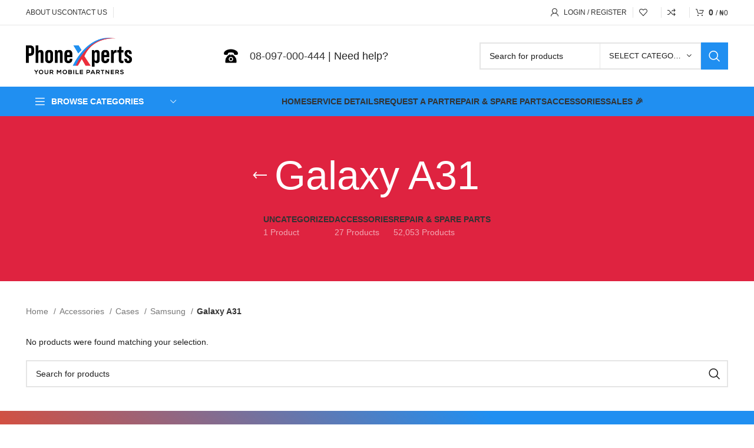

--- FILE ---
content_type: text/html; charset=UTF-8
request_url: https://phonexperts.ng/product-category/accessories/cases/samsung-cases/galaxy-a31/
body_size: 86705
content:
<!DOCTYPE html><html lang="en-US" prefix="og: https://ogp.me/ns#"><head><script data-no-optimize="1">var litespeed_docref=sessionStorage.getItem("litespeed_docref");litespeed_docref&&(Object.defineProperty(document,"referrer",{get:function(){return litespeed_docref}}),sessionStorage.removeItem("litespeed_docref"));</script> <meta charset="UTF-8"><link rel="profile" href="https://gmpg.org/xfn/11"><link rel="pingback" href="https://phonexperts.ng/xmlrpc.php"> <script type="litespeed/javascript">window.MSInputMethodContext&&document.documentMode&&document.write('<script src="https://phonexperts.ng/wp-content/themes/woodmart/js/libs/ie11CustomProperties.min.js"><\/script>')</script>  <script data-cfasync="false" data-pagespeed-no-defer>var gtm4wp_datalayer_name = "dataLayer";
	var dataLayer = dataLayer || [];
	const gtm4wp_use_sku_instead = 1;
	const gtm4wp_currency = 'NGN';
	const gtm4wp_product_per_impression = 1;
	const gtm4wp_clear_ecommerce = true;
	const gtm4wp_datalayer_max_timeout = 2000;</script> <title>Galaxy A31 Archives - PhoneXperts Nigeria</title><meta name="robots" content="noindex, follow"/><meta property="og:locale" content="en_US" /><meta property="og:type" content="article" /><meta property="og:title" content="Galaxy A31 Archives - PhoneXperts Nigeria" /><meta property="og:url" content="https://phonexperts.ng/product-category/accessories/cases/samsung-cases/galaxy-a31/" /><meta property="og:site_name" content="PhoneXperts Nigeria" /><meta property="og:image" content="https://phonexperts.ng/wp-content/uploads/2022/10/PHONEXPERTS-JPEG-cropped.jpg" /><meta property="og:image:secure_url" content="https://phonexperts.ng/wp-content/uploads/2022/10/PHONEXPERTS-JPEG-cropped.jpg" /><meta property="og:image:width" content="752" /><meta property="og:image:height" content="338" /><meta property="og:image:type" content="image/jpeg" /><meta name="twitter:card" content="summary_large_image" /><meta name="twitter:title" content="Galaxy A31 Archives - PhoneXperts Nigeria" /><meta name="twitter:image" content="https://phonexperts.ng/wp-content/uploads/2022/10/PHONEXPERTS-JPEG-cropped.jpg" /> <script type="application/ld+json" class="rank-math-schema">{"@context":"https://schema.org","@graph":[{"@type":"ElectronicsStore","@id":"https://phonexperts.ng/#organization","name":"PhoneXperts Nigeria","url":"https://phonexperts.ng","logo":{"@type":"ImageObject","@id":"https://phonexperts.ng/#logo","url":"https://phonexperts.ng/wp-content/uploads/2022/10/Facebook-profile.jpg","contentUrl":"https://phonexperts.ng/wp-content/uploads/2022/10/Facebook-profile.jpg","caption":"PhoneXperts Nigeria","inLanguage":"en-US","width":"731","height":"731"},"openingHours":["Monday,Tuesday,Wednesday,Thursday,Friday,Saturday,Sunday 09:00-17:00"],"image":{"@id":"https://phonexperts.ng/#logo"}},{"@type":"WebSite","@id":"https://phonexperts.ng/#website","url":"https://phonexperts.ng","name":"PhoneXperts Nigeria","publisher":{"@id":"https://phonexperts.ng/#organization"},"inLanguage":"en-US"},{"@type":"BreadcrumbList","@id":"https://phonexperts.ng/product-category/accessories/cases/samsung-cases/galaxy-a31/#breadcrumb","itemListElement":[{"@type":"ListItem","position":"1","item":{"@id":"https://phonexperts.ng","name":"Home"}},{"@type":"ListItem","position":"2","item":{"@id":"https://phonexperts.ng/product-category/accessories/cases/samsung-cases/galaxy-a31/","name":"Galaxy A31"}}]},{"@type":"CollectionPage","@id":"https://phonexperts.ng/product-category/accessories/cases/samsung-cases/galaxy-a31/#webpage","url":"https://phonexperts.ng/product-category/accessories/cases/samsung-cases/galaxy-a31/","name":"Galaxy A31 Archives - PhoneXperts Nigeria","isPartOf":{"@id":"https://phonexperts.ng/#website"},"inLanguage":"en-US","breadcrumb":{"@id":"https://phonexperts.ng/product-category/accessories/cases/samsung-cases/galaxy-a31/#breadcrumb"}},{"@context":"https://schema.org/","@graph":[]}]}</script> <link rel='dns-prefetch' href='//capi-automation.s3.us-east-2.amazonaws.com' /><link rel='dns-prefetch' href='//fonts.googleapis.com' /><link rel="alternate" type="application/rss+xml" title="PhoneXperts Nigeria &raquo; Feed" href="https://phonexperts.ng/feed/" /><link rel="alternate" type="application/rss+xml" title="PhoneXperts Nigeria &raquo; Comments Feed" href="https://phonexperts.ng/comments/feed/" /><link rel="alternate" type="application/rss+xml" title="PhoneXperts Nigeria &raquo; Galaxy A31 Category Feed" href="https://phonexperts.ng/product-category/accessories/cases/samsung-cases/galaxy-a31/feed/" /><style id='wp-img-auto-sizes-contain-inline-css' type='text/css'>img:is([sizes=auto i],[sizes^="auto," i]){contain-intrinsic-size:3000px 1500px}
/*# sourceURL=wp-img-auto-sizes-contain-inline-css */</style><style id="litespeed-ccss">ul{box-sizing:border-box}.entry-content{counter-reset:footnotes}:root{--wp--preset--font-size--normal:16px;--wp--preset--font-size--huge:42px}.screen-reader-text{border:0;clip-path:inset(50%);height:1px;margin:-1px;overflow:hidden;padding:0;position:absolute;width:1px;word-wrap:normal!important}:where(figure){margin:0 0 1em}:root{--wp--preset--aspect-ratio--square:1;--wp--preset--aspect-ratio--4-3:4/3;--wp--preset--aspect-ratio--3-4:3/4;--wp--preset--aspect-ratio--3-2:3/2;--wp--preset--aspect-ratio--2-3:2/3;--wp--preset--aspect-ratio--16-9:16/9;--wp--preset--aspect-ratio--9-16:9/16;--wp--preset--color--black:#000000;--wp--preset--color--cyan-bluish-gray:#abb8c3;--wp--preset--color--white:#ffffff;--wp--preset--color--pale-pink:#f78da7;--wp--preset--color--vivid-red:#cf2e2e;--wp--preset--color--luminous-vivid-orange:#ff6900;--wp--preset--color--luminous-vivid-amber:#fcb900;--wp--preset--color--light-green-cyan:#7bdcb5;--wp--preset--color--vivid-green-cyan:#00d084;--wp--preset--color--pale-cyan-blue:#8ed1fc;--wp--preset--color--vivid-cyan-blue:#0693e3;--wp--preset--color--vivid-purple:#9b51e0;--wp--preset--gradient--vivid-cyan-blue-to-vivid-purple:linear-gradient(135deg,rgba(6,147,227,1) 0%,rgb(155,81,224) 100%);--wp--preset--gradient--light-green-cyan-to-vivid-green-cyan:linear-gradient(135deg,rgb(122,220,180) 0%,rgb(0,208,130) 100%);--wp--preset--gradient--luminous-vivid-amber-to-luminous-vivid-orange:linear-gradient(135deg,rgba(252,185,0,1) 0%,rgba(255,105,0,1) 100%);--wp--preset--gradient--luminous-vivid-orange-to-vivid-red:linear-gradient(135deg,rgba(255,105,0,1) 0%,rgb(207,46,46) 100%);--wp--preset--gradient--very-light-gray-to-cyan-bluish-gray:linear-gradient(135deg,rgb(238,238,238) 0%,rgb(169,184,195) 100%);--wp--preset--gradient--cool-to-warm-spectrum:linear-gradient(135deg,rgb(74,234,220) 0%,rgb(151,120,209) 20%,rgb(207,42,186) 40%,rgb(238,44,130) 60%,rgb(251,105,98) 80%,rgb(254,248,76) 100%);--wp--preset--gradient--blush-light-purple:linear-gradient(135deg,rgb(255,206,236) 0%,rgb(152,150,240) 100%);--wp--preset--gradient--blush-bordeaux:linear-gradient(135deg,rgb(254,205,165) 0%,rgb(254,45,45) 50%,rgb(107,0,62) 100%);--wp--preset--gradient--luminous-dusk:linear-gradient(135deg,rgb(255,203,112) 0%,rgb(199,81,192) 50%,rgb(65,88,208) 100%);--wp--preset--gradient--pale-ocean:linear-gradient(135deg,rgb(255,245,203) 0%,rgb(182,227,212) 50%,rgb(51,167,181) 100%);--wp--preset--gradient--electric-grass:linear-gradient(135deg,rgb(202,248,128) 0%,rgb(113,206,126) 100%);--wp--preset--gradient--midnight:linear-gradient(135deg,rgb(2,3,129) 0%,rgb(40,116,252) 100%);--wp--preset--font-size--small:13px;--wp--preset--font-size--medium:20px;--wp--preset--font-size--large:36px;--wp--preset--font-size--x-large:42px;--wp--preset--spacing--20:0.44rem;--wp--preset--spacing--30:0.67rem;--wp--preset--spacing--40:1rem;--wp--preset--spacing--50:1.5rem;--wp--preset--spacing--60:2.25rem;--wp--preset--spacing--70:3.38rem;--wp--preset--spacing--80:5.06rem;--wp--preset--shadow--natural:6px 6px 9px rgba(0, 0, 0, 0.2);--wp--preset--shadow--deep:12px 12px 50px rgba(0, 0, 0, 0.4);--wp--preset--shadow--sharp:6px 6px 0px rgba(0, 0, 0, 0.2);--wp--preset--shadow--outlined:6px 6px 0px -3px rgba(255, 255, 255, 1), 6px 6px rgba(0, 0, 0, 1);--wp--preset--shadow--crisp:6px 6px 0px rgba(0, 0, 0, 1)}.woocommerce form .form-row .required{visibility:visible}:root{--direction-multiplier:1}.screen-reader-text{height:1px;margin:-1px;overflow:hidden;padding:0;position:absolute;top:-10000em;width:1px;clip:rect(0,0,0,0);border:0}.elementor *,.elementor :after,.elementor :before{box-sizing:border-box}.elementor a{box-shadow:none;text-decoration:none}.elementor-element{--flex-direction:initial;--flex-wrap:initial;--justify-content:initial;--align-items:initial;--align-content:initial;--gap:initial;--flex-basis:initial;--flex-grow:initial;--flex-shrink:initial;--order:initial;--align-self:initial;align-self:var(--align-self);flex-basis:var(--flex-basis);flex-grow:var(--flex-grow);flex-shrink:var(--flex-shrink);order:var(--order)}.elementor-element:where(.e-con-full,.elementor-widget){align-content:var(--align-content);align-items:var(--align-items);flex-direction:var(--flex-direction);flex-wrap:var(--flex-wrap);gap:var(--row-gap) var(--column-gap);justify-content:var(--justify-content)}:root{--page-title-display:block}h1.entry-title{display:var(--page-title-display)}.elementor-section{position:relative}.elementor-section .elementor-container{display:flex;margin-left:auto;margin-right:auto;position:relative}@media (max-width:1024px){.elementor-section .elementor-container{flex-wrap:wrap}}.elementor-section.elementor-section-boxed>.elementor-container{max-width:1140px}.elementor-widget-wrap{align-content:flex-start;flex-wrap:wrap;position:relative;width:100%}.elementor:not(.elementor-bc-flex-widget) .elementor-widget-wrap{display:flex}.elementor-widget-wrap>.elementor-element{width:100%}.elementor-widget{position:relative}.elementor-column{display:flex;min-height:1px;position:relative}.elementor-column-gap-default>.elementor-column>.elementor-element-populated{padding:10px}@media (min-width:768px){.elementor-column.elementor-col-50{width:50%}}@media (max-width:767px){.elementor-column{width:100%}}@media (prefers-reduced-motion:no-preference){html{scroll-behavior:smooth}}.elementor-kit-5{--e-global-color-primary:#6EC1E4;--e-global-color-secondary:#54595F;--e-global-color-text:#7A7A7A;--e-global-color-accent:#61CE70;--e-global-typography-primary-font-family:"Roboto";--e-global-typography-primary-font-weight:600;--e-global-typography-secondary-font-family:"Roboto Slab";--e-global-typography-secondary-font-weight:400;--e-global-typography-text-font-family:"Roboto";--e-global-typography-text-font-weight:400;--e-global-typography-accent-font-family:"Roboto";--e-global-typography-accent-font-weight:500}.elementor-section.elementor-section-boxed>.elementor-container{max-width:1140px}.elementor-element{--widgets-spacing:20px 20px;--widgets-spacing-row:20px;--widgets-spacing-column:20px}h1.entry-title{display:var(--page-title-display)}@media (max-width:1024px){.elementor-section.elementor-section-boxed>.elementor-container{max-width:1024px}}@media (max-width:767px){.elementor-section.elementor-section-boxed>.elementor-container{max-width:767px}}.container,.container-fluid{width:100%;padding-right:15px;padding-left:15px;margin-right:auto;margin-left:auto}.row{display:flex;flex-wrap:wrap;margin-right:-15px;margin-left:-15px}.col-12,.col-lg-12,.col-lg-6,.col-md-12,.col-md-6{position:relative;width:100%;min-height:1px;padding-right:15px;padding-left:15px}.col-12{flex:0 0 100%;max-width:100%}@media (min-width:769px){.col-md-6{flex:0 0 50%;max-width:50%}.col-md-12{flex:0 0 100%;max-width:100%}}@media (min-width:1025px){.col-lg-6{flex:0 0 50%;max-width:50%}.col-lg-12{flex:0 0 100%;max-width:100%}}.align-items-start{align-items:flex-start!important}:root{--wd-text-line-height:1.6;--wd-brd-radius:.001px;--wd-form-height:42px;--wd-form-color:inherit;--wd-form-placeholder-color:inherit;--wd-form-bg:transparent;--wd-form-brd-color:rgba(0,0,0,0.1);--wd-form-brd-color-focus:rgba(0,0,0,0.15);--wd-form-chevron:url([data-uri]);--btn-height:42px;--btn-transform:uppercase;--btn-font-weight:600;--btn-font-family:inherit;--btn-font-style:unset;--wd-main-bgcolor:#fff;--wd-scroll-w:.001px;--wd-admin-bar-h:.001px;--wd-tags-mb:20px;--wd-block-spacing:20px;--wd-header-banner-mt:.001px;--wd-sticky-nav-w:.001px;--color-white:#fff;--color-gray-100:#f7f7f7;--color-gray-200:#f1f1f1;--color-gray-300:#bbb;--color-gray-400:#a5a5a5;--color-gray-500:#777;--color-gray-600:#666;--color-gray-700:#555;--color-gray-800:#333;--color-gray-900:#242424;--bgcolor-white-rgb:255,255,255;--bgcolor-white:#fff;--bgcolor-gray-100:#f7f7f7;--bgcolor-gray-200:#f7f7f7;--bgcolor-gray-300:#f1f1f1;--bgcolor-gray-400:rgba(187,187,187,0.4);--brdcolor-gray-200:rgba(0,0,0,0.075);--brdcolor-gray-300:rgba(0,0,0,0.105);--brdcolor-gray-400:rgba(0,0,0,0.12);--brdcolor-gray-500:rgba(0,0,0,0.2)}html,body,div,span,h1,h3,h4,p,a,img,b,ul,li,form,label,table,tbody,tr,th,td,figure,header,nav,section{margin:0;padding:0;border:0;vertical-align:baseline;font:inherit;font-size:100%}*,*:before,*:after{-webkit-box-sizing:border-box;-moz-box-sizing:border-box;box-sizing:border-box}html{line-height:1;-webkit-text-size-adjust:100%;font-family:sans-serif;overflow-x:hidden}ul{list-style:none;margin-bottom:var(--list-mb);padding-left:var(--li-pl);--list-mb:20px;--li-mb:10px;--li-pl:17px}th,td{vertical-align:middle;text-align:left}a img{border:none}figure,header,nav,section{display:block}a,button,input{touch-action:manipulation}button,input{margin:0;color:inherit;font:inherit}button{overflow:visible}button,html input[type="button"]{-webkit-appearance:button}button::-moz-focus-inner,input::-moz-focus-inner{padding:0;border:0;padding:0;border:0}body{margin:0;background-color:#fff;color:var(--wd-text-color);text-rendering:optimizeLegibility;font-weight:var(--wd-text-font-weight);font-style:var(--wd-text-font-style);font-size:var(--wd-text-font-size);font-family:var(--wd-text-font);-webkit-font-smoothing:antialiased;-moz-osx-font-smoothing:grayscale;line-height:var(--wd-text-line-height);--wd-header-h:calc(var(--wd-top-bar-h) + var(--wd-header-general-h) + var(--wd-header-bottom-h));--wd-header-sticky-h:calc(var(--wd-top-bar-sticky-h) + var(--wd-header-general-sticky-h) + var(--wd-header-bottom-sticky-h) + var(--wd-header-clone-h))}@supports (overflow:clip){body{overflow:clip}}p{margin-bottom:var(--wd-tags-mb)}a{color:var(--wd-link-color);text-decoration:none}:is(h1,h2,h3,h4,h5,h6,.title) a{color:inherit}label{display:block;margin-bottom:5px;color:var(--wd-title-color);vertical-align:middle;font-weight:400}.required{border:none;color:#E01020;font-size:16px;line-height:1}b{font-weight:600}img{max-width:100%;height:auto;border:0;vertical-align:middle}h1{font-size:28px}h3{font-size:22px}h4{font-size:18px}h1,h3,h4,.title{display:block;margin-bottom:var(--wd-tags-mb);color:var(--wd-title-color);text-transform:var(--wd-title-transform);font-weight:var(--wd-title-font-weight);font-style:var(--wd-title-font-style);font-family:var(--wd-title-font);line-height:1.4}.wd-entities-title{display:block;color:var(--wd-entities-title-color);word-wrap:break-word;font-weight:var(--wd-entities-title-font-weight);font-style:var(--wd-entities-title-font-style);font-family:var(--wd-entities-title-font);text-transform:var(--wd-entities-title-transform);line-height:1.4}li{margin-bottom:var(--li-mb)}li:last-child{margin-bottom:0}li>ul{margin-top:var(--li-mb);margin-bottom:0}ul{list-style:disc}.wd-sub-menu,.wd-sub-menu ul,.wd-nav{list-style:none;--li-pl:0}.wd-sub-menu,.wd-sub-menu ul,.wd-nav{--list-mb:0;--li-mb:0}.text-center{--content-align:center;--text-align:center;text-align:center}.text-left{--text-align:left;text-align:left;--content-align:flex-start}.wd-items-top{align-items:flex-start}[class*="color-scheme-light"]{--color-white:#000;--color-gray-100:rgba(255,255,255,0.1);--color-gray-200:rgba(255,255,255,0.2);--color-gray-300:rgba(255,255,255,0.5);--color-gray-400:rgba(255,255,255,0.6);--color-gray-500:rgba(255,255,255,0.7);--color-gray-600:rgba(255,255,255,0.8);--color-gray-700:rgba(255,255,255,0.9);--color-gray-800:#fff;--color-gray-900:#fff;--bgcolor-white-rgb:0,0,0;--bgcolor-white:#0f0f0f;--bgcolor-gray-100:#0a0a0a;--bgcolor-gray-200:#121212;--bgcolor-gray-300:#141414;--bgcolor-gray-400:#171717;--brdcolor-gray-200:rgba(255,255,255,0.1);--brdcolor-gray-300:rgba(255,255,255,0.15);--brdcolor-gray-400:rgba(255,255,255,0.25);--brdcolor-gray-500:rgba(255,255,255,0.3);--wd-text-color:rgba(255,255,255,0.8);--wd-title-color:#fff;--wd-widget-title-color:var(--wd-title-color);--wd-entities-title-color:#fff;--wd-entities-title-color-hover:rgba(255,255,255,0.8);--wd-link-color:rgba(255,255,255,0.9);--wd-link-color-hover:#fff;--wd-form-brd-color:rgba(255,255,255,0.2);--wd-form-brd-color-focus:rgba(255,255,255,0.3);--wd-form-placeholder-color:rgba(255,255,255,0.6);--wd-form-chevron:url([data-uri]);--wd-main-bgcolor:#1a1a1a;color:var(--wd-text-color)}.color-scheme-dark{--color-white:#fff;--color-gray-100:#f7f7f7;--color-gray-200:#f1f1f1;--color-gray-300:#bbb;--color-gray-400:#a5a5a5;--color-gray-500:#777;--color-gray-600:#666;--color-gray-700:#555;--color-gray-800:#333;--color-gray-900:#242424;--bgcolor-white-rgb:255,255,255;--bgcolor-white:#fff;--bgcolor-gray-100:#f7f7f7;--bgcolor-gray-200:#f7f7f7;--bgcolor-gray-300:#f1f1f1;--bgcolor-gray-400:rgba(187,187,187,0.4);--brdcolor-gray-200:rgba(0,0,0,0.075);--brdcolor-gray-300:rgba(0,0,0,0.105);--brdcolor-gray-400:rgba(0,0,0,0.12);--brdcolor-gray-500:rgba(0,0,0,0.2);--wd-text-color:#777;--wd-title-color:#242424;--wd-entities-title-color:#333;--wd-entities-title-color-hover:rgba(51,51,51,0.65);--wd-link-color:#333;--wd-link-color-hover:#242424;--wd-form-brd-color:rgba(0,0,0,0.1);--wd-form-brd-color-focus:rgba(0,0,0,0.15);--wd-form-placeholder-color:#777;color:var(--wd-text-color)}.wd-fill{position:absolute;top:0;right:0;bottom:0;left:0}.set-mb-l{--margin-bottom:20px}.set-mb-l>*{margin-bottom:var(--margin-bottom)}.set-cont-mb-s{--wd-tags-mb:10px}.reset-last-child>*:last-child{margin-bottom:0}@keyframes wd-fadeIn{from{opacity:0}to{opacity:1}}table{margin-bottom:35px;width:100%;border-spacing:0;border-collapse:collapse;line-height:1.4}table th{padding:15px 10px;border-bottom:2px solid var(--brdcolor-gray-200);color:var(--wd-title-color);text-transform:uppercase;font-weight:var(--wd-title-font-weight);font-style:var(--wd-title-font-style);font-size:16px;font-family:var(--wd-title-font)}table td{padding:15px 12px;border-bottom:1px solid var(--brdcolor-gray-300)}table :is(tbody,tfoot) th{border-bottom:1px solid var(--brdcolor-gray-300);text-transform:none;font-size:inherit}input[type="number"],input[type="text"],input[type="password"]{-webkit-appearance:none;-moz-appearance:none;appearance:none}input[type="number"],input[type="text"],input[type="password"]{padding:0 15px;max-width:100%;width:100%;height:var(--wd-form-height);border:var(--wd-form-brd-width) solid var(--wd-form-brd-color);border-radius:var(--wd-form-brd-radius);background-color:var(--wd-form-bg);box-shadow:none;color:var(--wd-form-color);vertical-align:middle;font-size:14px}::-webkit-input-placeholder{color:var(--wd-form-placeholder-color)}::-moz-placeholder{color:var(--wd-form-placeholder-color)}:-moz-placeholder{color:var(--wd-form-placeholder-color)}input[type="checkbox"]{box-sizing:border-box;margin-top:0;padding:0;vertical-align:middle;margin-inline-end:5px}input[type="number"]{padding:0;text-align:center}input[type="number"]::-webkit-inner-spin-button,input[type="number"]::-webkit-outer-spin-button{height:auto}select option{background-color:var(--bgcolor-white)}input:-webkit-autofill{border-color:var(--wd-form-brd-color);-webkit-box-shadow:0 0 0 1000px var(--wd-form-bg) inset;-webkit-text-fill-color:var(--wd-form-color)}:is(.btn,.button,button,[type="submit"],[type="button"]){padding:5px 20px;min-height:var(--btn-height);font-size:13px;position:relative;display:inline-flex;align-items:center;justify-content:center;outline:none;border:0 solid #fff0;border-radius:0;box-shadow:none;vertical-align:middle;text-align:center;text-decoration:none;text-transform:var(--btn-transform);text-shadow:none;font-weight:var(--btn-font-weight);font-family:var(--btn-font-family);font-style:var(--btn-font-style);line-height:1.2;color:var(--btn-color,#3E3E3E);background-color:var(--btn-bgcolor,#F3F3F3)}.wd-scroll-content{overflow:hidden;overflow-y:auto;-webkit-overflow-scrolling:touch;max-height:50vh;scrollbar-width:thin}.wd-dropdown{position:absolute;top:100%;left:0;z-index:380;margin-top:15px;margin-right:0;margin-left:calc(var(--nav-gap, .001px)/2*-1);background-color:var(--bgcolor-white);background-position:bottom right;background-clip:border-box;background-repeat:no-repeat;box-shadow:0 0 3px rgb(0 0 0/.15);text-align:left;border-radius:var(--wd-brd-radius);visibility:hidden;opacity:0;transform:translateY(15px) translateZ(0)}.wd-dropdown:after{content:"";position:absolute;right:0;bottom:100%;left:0;height:15px}.whb-col-right .wd-dropdown-menu.wd-design-default{right:0;left:auto;margin-left:0;margin-right:calc(var(--nav-gap, .001px)/2*-1)}.wd-dropdown-menu{min-height:min(var(--wd-dropdown-height),var(--wd-content-h, var(--wd-dropdown-height)));width:var(--wd-dropdown-width);background-image:var(--wd-dropdown-bg-img)}.wd-dropdown-menu.wd-design-default{padding:12px 20px;--wd-dropdown-width:220px}.wd-dropdown-menu.wd-design-default>.container{padding:0;width:auto}.wd-dropdown-menu.wd-design-default .wd-dropdown{top:0;left:100%;padding:12px 20px;width:var(--wd-dropdown-width);margin:0 0 0 20px}.wd-dropdown-menu.wd-design-default .wd-dropdown:after{top:0;right:100%;bottom:0;left:auto;width:20px;height:auto}.wd-dropdown-menu.wd-design-default .menu-item-has-children>a:after{margin-left:auto;color:rgb(82 82 82/.45);font-weight:600;font-size:55%;line-height:1;font-family:"woodmart-font";content:""}.wd-side-hidden{position:fixed;top:var(--wd-admin-bar-h);bottom:0;z-index:500;overflow:hidden;overflow-y:auto;-webkit-overflow-scrolling:touch;width:340px;background-color:var(--bgcolor-white)}.wd-side-hidden.wd-left{right:auto;left:0;transform:translate3d(-100%,0,0)}.wd-side-hidden.wd-right{right:0;left:auto;transform:translate3d(100%,0,0)}.wd-sub-menu{--sub-menu-color:#848484;--sub-menu-color-hover:var(--wd-primary-color)}.wd-sub-menu li{position:relative}.wd-sub-menu li>a{position:relative;display:flex;align-items:center;padding-top:8px;padding-bottom:8px;color:var(--sub-menu-color);font-size:14px;line-height:1.3}.wd-nav{--nav-gap:20px;display:inline-flex;flex-wrap:wrap;justify-content:var(--text-align);text-align:left;gap:1px var(--nav-gap)}.wd-nav>li{position:relative}.wd-nav>li>a{position:relative;display:flex;align-items:center;flex-direction:row;text-transform:uppercase;font-weight:600;font-size:13px;line-height:1.2}.wd-nav>li:is(.wd-has-children,.menu-item-has-children)>a:after{margin-left:4px;font-weight:400;font-style:normal;font-size:clamp(6px,50%,18px);content:"";font-family:"woodmart-font"}.wd-nav[class*="wd-style-"]{--nav-color:#333;--nav-color-hover:rgba(51,51,51,0.7);--nav-color-active:rgba(51,51,51,0.7);--nav-chevron-color:rgba(82, 82, 82, .45)}.wd-nav[class*="wd-style-"]>li>a{color:var(--nav-color)}.wd-nav[class*="wd-style-"]>li:is(.current-menu-item,.wd-active,.active)>a{color:var(--nav-color-active)}.wd-nav[class*="wd-style-"]>li:is(.wd-has-children,.menu-item-has-children)>a:after{color:var(--nav-chevron-color)}:is(.color-scheme-light,.whb-color-light) .wd-nav[class*="wd-style-"]{--nav-color:#fff;--nav-color-hover:rgba(255,255,255,0.8);--nav-color-active:rgba(255,255,255,0.8);--nav-chevron-color:rgba(255,255,255,0.6)}.wd-nav:is(.wd-style-bordered,.wd-style-separated)>li{display:flex;flex-direction:row}.wd-nav:is(.wd-style-bordered,.wd-style-separated)>li:not(:last-child):after{content:"";position:relative;inset-inline-end:calc((var(--nav-gap)/2)*-1);border-right:1px solid rgb(0 0 0/.105)}:is(.color-scheme-light,.whb-color-light) .wd-nav:is(.wd-style-bordered,.wd-style-separated)>li:not(:last-child):after{border-color:rgb(255 255 255/.25)}.wd-nav.wd-style-separated>li{align-items:center}.wd-nav.wd-style-separated>li:not(:last-child):after{height:18px}.wd-nav[class*="wd-style-underline"] .nav-link-text{position:relative;display:inline-block;padding-top:1px;padding-bottom:1px;line-height:1.2}.wd-nav[class*="wd-style-underline"] .nav-link-text:after{content:"";position:absolute;top:100%;left:0;width:0;height:2px;background-color:var(--wd-primary-color)}.wd-nav[class*="wd-style-underline"]>li:is(:hover,.current-menu-item,.wd-active,.active)>a .nav-link-text:after{width:100%}.wd-close-side{position:fixed;z-index:400;visibility:hidden;background-color:rgb(0 0 0/.7);opacity:0}.wd-action-btn{display:inline-flex;vertical-align:middle;--action-btn-color:var(--color-gray-800);--action-btn-hover-color:var(--color-gray-500)}.wd-action-btn>a{display:inline-flex;align-items:center;justify-content:center;color:var(--action-btn-color)}.wd-action-btn>a:before{font-family:"woodmart-font"}.wd-action-btn>a:after{position:absolute;top:calc(50% - .5em);left:0;opacity:0;content:"";display:inline-block;width:1em;height:1em;border:1px solid #fff0;border-left-color:var(--color-gray-900);border-radius:50%;vertical-align:middle}.wd-action-btn.wd-style-text>a{position:relative;font-weight:600;line-height:1}.wd-action-btn.wd-style-text>a:before{margin-inline-end:.3em;font-size:110%;font-weight:400}.wd-compare-icon>a:before{content:""}.wd-wishlist-icon>a:before{content:""}.wd-cross-icon>a:before{content:""}.wd-heading{display:flex;flex:0 0 auto;align-items:center;justify-content:flex-end;gap:10px;padding:20px 15px;border-bottom:1px solid var(--brdcolor-gray-300)}.wd-heading>a{--wd-link-color:var(--wd-primary-color);--wd-link-color-hover:var(--wd-primary-color)}.wd-heading .title{flex:1 1 auto;margin-bottom:0;font-size:130%}.wd-heading .wd-action-btn{flex:0 0 auto}.wd-heading .wd-action-btn.wd-style-text>a{height:25px}:is(.widget,.wd-widget,div[class^="vc_wp"]){line-height:1.4;--wd-link-color:var(--color-gray-500);--wd-link-color-hover:var(--color-gray-800)}.widget{margin-bottom:30px;padding-bottom:30px;border-bottom:1px solid var(--brdcolor-gray-300)}.widget:last-child{margin-bottom:0;padding-bottom:0;border-bottom:none}.website-wrapper{position:relative;background-color:var(--wd-main-bgcolor)}.main-page-wrapper{margin-top:-40px;padding-top:40px;min-height:50vh;background-color:var(--wd-main-bgcolor)}.site-content{margin-bottom:40px}.searchform[class*="wd-style-with-bg"] .searchsubmit{color:#fff;background-color:var(--wd-primary-color)}.searchform.wd-style-with-bg .searchsubmit{border-top-right-radius:var(--wd-form-brd-radius);border-bottom-right-radius:var(--wd-form-brd-radius)}@media (min-width:1025px){.wd-scroll{--scrollbar-track-bg:rgba(0,0,0,0.05);--scrollbar-thumb-bg:rgba(0,0,0,0.12)}.wd-scroll ::-webkit-scrollbar{width:5px}.wd-scroll ::-webkit-scrollbar-track{background-color:var(--scrollbar-track-bg)}.wd-scroll ::-webkit-scrollbar-thumb{background-color:var(--scrollbar-thumb-bg)}}@media (max-width:1024px){@supports not (overflow:clip){body{overflow:hidden}}.wd-side-hidden{width:300px;z-index:99999}.wd-close-side{top:-150px}}.elementor-column-gap-default{--wd-el-column-gap:20px}.wd-breadcrumbs{vertical-align:middle}.woocommerce-breadcrumb{display:inline-flex;align-items:center;flex-wrap:wrap;color:var(--color-gray-800)}.woocommerce-breadcrumb a{margin-right:6px}.woocommerce-breadcrumb a:after{content:"/";margin-left:5px}.woocommerce-breadcrumb a{color:var(--color-gray-500)}.woocommerce-breadcrumb .breadcrumb-last{margin-right:8px;font-weight:600}.woocommerce-breadcrumb .breadcrumb-last:last-child{margin-right:0}.amount{color:var(--wd-primary-color);font-weight:600}.price{color:var(--wd-primary-color)}.price .amount{font-size:inherit}.woocommerce-notices-wrapper:empty{display:none}[class*="screen-reader"]{position:absolute!important;clip:rect(1px,1px,1px,1px)}.single_add_to_cart_button{border-radius:var(--btn-accented-brd-radius);color:var(--btn-accented-color);box-shadow:var(--btn-accented-box-shadow);background-color:var(--btn-accented-bgcolor);text-transform:var(--btn-accented-transform,var(--btn-transform));font-weight:var(--btn-accented-font-weight,var(--btn-font-weight));font-family:var(--btn-accented-font-family,var(--btn-font-family));font-style:var(--btn-accented-font-style,var(--btn-font-style))}form.cart{display:flex;flex-wrap:wrap;gap:10px;justify-content:var(--content-align)}form.cart>*{flex:1 1 100%}form.cart :where(.single_add_to_cart_button,.wd-buy-now-btn,.quantity){flex:0 0 auto}.single_add_to_cart_button:before{content:"";position:absolute;top:0;right:0;left:0;bottom:0;opacity:0;z-index:1;border-radius:inherit;background-color:inherit;box-shadow:inherit}.single_add_to_cart_button:after{position:absolute;top:50%;left:50%;margin-top:-9px;margin-left:-9px;opacity:0;z-index:2;content:"";display:inline-block;width:18px;height:18px;border:1px solid #fff0;border-left-color:currentColor;border-radius:50%;vertical-align:middle}div.quantity{display:inline-flex;vertical-align:top;white-space:nowrap;font-size:0}div.quantity input[type=number]::-webkit-inner-spin-button,div.quantity input[type=number]::-webkit-outer-spin-button,div.quantity input[type="number"]{margin:0;-webkit-appearance:none;-moz-appearance:none;appearance:none}div.quantity :is(input[type="number"],input[type="text"],input[type="button"]){display:inline-block;color:var(--wd-form-color)}div.quantity :is(input[type="number"],input[type="text"]){height:42px}div.quantity input[type="number"]{width:30px;border-radius:0;border-right:none;border-left:none}div.quantity input[type="button"]{padding:0 5px;min-width:25px;min-height:unset;height:42px;border:var(--wd-form-brd-width) solid var(--wd-form-brd-color);background:var(--wd-form-bg);box-shadow:none}div.quantity .minus{border-start-start-radius:var(--wd-form-brd-radius);border-end-start-radius:var(--wd-form-brd-radius)}div.quantity .plus{border-start-end-radius:var(--wd-form-brd-radius);border-end-end-radius:var(--wd-form-brd-radius)}.product_meta>span{display:block}.product_meta>span:not(:last-child){margin-bottom:10px}.product_meta a{color:var(--wd-text-color)}.product_meta .meta-label{color:var(--color-gray-800);font-weight:600}.product_title{font-size:34px;line-height:1.2;--page-title-display:block}@media (max-width:1024px){.product_title{font-size:24px}}@media (max-width:768.98px){.product_title{font-size:20px}}.shop_attributes{margin-bottom:0;overflow:hidden;--wd-attr-v-gap:30px;--wd-attr-h-gap:30px;--wd-attr-col:1;--wd-attr-brd-width:1px;--wd-attr-brd-style:solid;--wd-attr-brd-color:var(--brdcolor-gray-300);--wd-attr-img-width:24px}.shop_attributes tbody{display:grid;grid-template-columns:repeat(var(--wd-attr-col),1fr);margin-bottom:calc(-1*(var(--wd-attr-v-gap) + var(--wd-attr-brd-width)));column-gap:var(--wd-attr-h-gap)}.shop_attributes tr{display:flex;align-items:center;justify-content:space-between;padding-bottom:calc(var(--wd-attr-v-gap)/2);margin-bottom:calc(var(--wd-attr-v-gap)/2);border-bottom:var(--wd-attr-brd-width) var(--wd-attr-brd-style) var(--wd-attr-brd-color)}.shop_attributes :is(th,td){padding:0;border:none}.shop_attributes th{flex:0 0 auto;font-family:var(--wd-text-font);margin-right:20px}.shop_attributes td{text-align:right}.shop_attributes span{vertical-align:middle}.whb-header{margin-bottom:40px}.whb-flex-row{display:flex;flex-direction:row;flex-wrap:nowrap;justify-content:space-between}.whb-column{display:flex;align-items:center;flex-direction:row;max-height:inherit}.whb-col-left,.whb-mobile-left{justify-content:flex-start;margin-left:-10px}.whb-col-right,.whb-mobile-right{justify-content:flex-end;margin-right:-10px}.whb-col-mobile{flex:1 1 auto;justify-content:center;margin-right:-10px;margin-left:-10px}.whb-flex-flex-middle .whb-col-center{flex:1 1 0%}.whb-general-header .whb-mobile-left,.whb-general-header .whb-mobile-right{flex:1 1 0%}.whb-main-header{position:relative;top:0;right:0;left:0;z-index:390;backface-visibility:hidden;-webkit-backface-visibility:hidden}.whb-color-dark:not(.whb-with-bg){background-color:#fff}.wd-header-nav,.site-logo{padding-right:10px;padding-left:10px}.wd-header-nav{flex:1 1 auto}.wd-nav-main>li>a,.wd-nav-secondary>li>a{height:40px;font-weight:var(--wd-header-el-font-weight);font-style:var(--wd-header-el-font-style);font-size:var(--wd-header-el-font-size);font-family:var(--wd-header-el-font);text-transform:var(--wd-header-el-transform)}.whb-top-bar .wd-nav-secondary>li>a{font-weight:400;font-size:12px}.site-logo{max-height:inherit}.wd-logo{max-height:inherit}.wd-logo img{padding-top:5px;padding-bottom:5px;max-height:inherit;transform:translateZ(0);backface-visibility:hidden;-webkit-backface-visibility:hidden;perspective:800px}.wd-switch-logo .wd-sticky-logo{display:none;animation:wd-fadeIn .5s ease}.wd-header-divider:before{content:"";display:block;height:18px;border-right:1px solid}.whb-color-dark .wd-header-divider:before{border-color:rgb(0 0 0/.105)}.wd-header-mobile-nav .wd-tools-icon:before{content:"";font-family:"woodmart-font"}.mobile-nav .wd-heading{position:relative;z-index:4;background-color:inherit}.wd-nav-mobile{display:flex;display:none;margin-right:0;margin-left:0;animation:wd-fadeIn 1s ease}.wd-nav-mobile>li{flex:1 1 100%;max-width:100%;width:100%}.wd-nav-mobile>li>a{color:var(--color-gray-800)}.wd-nav-mobile li{display:flex;flex-wrap:wrap}.wd-nav-mobile li a{flex:1 1 0%;padding:5px 20px;min-height:50px;border-bottom:1px solid var(--brdcolor-gray-300)}.wd-nav-mobile li.menu-item-has-children>a:after{content:none}.wd-nav-mobile li.menu-item-has-children:not(.menu-item-has-block)>a{margin-right:-50px;padding-right:55px}.wd-nav-mobile ul{display:none;flex:1 1 100%;order:3}.wd-nav-mobile.wd-active{display:block}.wd-nav-mob-tab{--nav-gap:.001px;display:flex;margin:0;border-bottom:1px solid var(--brdcolor-gray-300);background-color:rgb(0 0 0/.04)}.wd-nav-mob-tab>li{flex:1 0 50%;max-width:50%}.wd-nav-mob-tab>li>a{padding:0;height:100%;font-weight:900}.wd-nav-mob-tab>li.wd-active>a{background-color:rgb(0 0 0/.05)}.wd-nav-mob-tab[class*="wd-style-underline"]{--nav-color:#909090;--nav-color-hover:#333;--nav-color-active:#333}.wd-nav-mob-tab[class*="wd-style-underline"] .nav-link-text{position:static;flex:1 1 auto;padding:18px 15px;text-align:center}.wd-nav-mob-tab[class*="wd-style-underline"] .nav-link-text:after{top:auto;bottom:-1px}.wd-nav-mob-tab[class*="wd-style-underline"]:after{top:auto;bottom:-1px}.wd-nav-mob-tab:not(.wd-swap) li:first-child .nav-link-text:after{right:0;left:auto}@media (min-width:1025px){.whb-hidden-lg{display:none}}@media (max-width:1024px){.whb-visible-lg{display:none}}.wd-tools-element{position:relative;--wd-count-size:15px;--wd-header-el-color:#333;--wd-header-el-color-hover:rgba(51,51,51,.6)}.wd-tools-element>a{display:flex;align-items:center;justify-content:center;height:40px;color:var(--wd-header-el-color);line-height:1;padding-right:10px;padding-left:10px}.wd-tools-element .wd-tools-icon{position:relative;display:flex;align-items:center;justify-content:center;font-size:0}.wd-tools-element .wd-tools-icon:before{font-size:20px}.wd-tools-element .wd-tools-text{margin-inline-start:8px;text-transform:var(--wd-header-el-transform);white-space:nowrap;font-weight:var(--wd-header-el-font-weight);font-style:var(--wd-header-el-font-style);font-size:var(--wd-header-el-font-size);font-family:var(--wd-header-el-font)}.wd-tools-element .wd-tools-count{z-index:1;width:var(--wd-count-size);height:var(--wd-count-size);border-radius:50%;text-align:center;letter-spacing:0;font-weight:400;line-height:var(--wd-count-size)}.wd-tools-element.wd-style-icon .wd-tools-text{display:none!important}.whb-top-bar .wd-tools-element{--wd-count-size:13px}.whb-top-bar .wd-tools-element .wd-tools-icon:before{font-size:14px}.whb-top-bar .wd-tools-element .wd-tools-text{font-weight:400;font-size:12px}.wd-tools-element:is(.wd-design-2,.wd-design-5).wd-style-icon.wd-with-count{margin-inline-end:5px}.wd-tools-element:is(.wd-design-2,.wd-design-5) .wd-tools-count{position:absolute;top:-5px;inset-inline-end:-9px;background-color:var(--wd-primary-color);color:#fff;font-size:9px}.wd-tools-element.wd-design-1 .wd-tools-count{width:auto;height:auto;text-transform:var(--wd-header-el-transform);font-weight:var(--wd-header-el-font-weight);font-style:var(--wd-header-el-font-style);font-size:var(--wd-header-el-font-size);font-family:var(--wd-header-el-font);line-height:inherit}.wd-tools-element.wd-design-1 .subtotal-divider{display:inline}.whb-column>.info-box-wrapper,.whb-column>.wd-social-icons{padding-right:10px;padding-left:10px}.wd-header-wishlist .wd-tools-icon:before{content:"";font-family:"woodmart-font"}.wd-header-compare .wd-tools-icon:before{content:"";font-family:"woodmart-font"}.wd-social-icons{font-size:0}.wd-social-icons .wd-label{display:block;margin-bottom:5px;color:var(--color-gray-800);font-weight:600;font-size:var(--wd-text-font-size)}.wd-social-icons .wd-social-icon{display:inline-block;margin:4px;vertical-align:middle;text-align:center;font-size:0}.wd-social-icons .wd-icon{display:inline-block;vertical-align:middle;font-family:"woodmart-font"}.social-facebook{--social-color:#365493}.social-facebook .wd-icon:before{content:""}.social-twitter{--social-color:#3CF}.social-twitter .wd-icon:before{content:""}.social-instagram{--social-color:#774430}.social-instagram .wd-icon:before{content:""}.social-pinterest{--social-color:#CB2027}.social-pinterest .wd-icon:before{content:""}.social-linkedin{--social-color:#0274B3}.social-linkedin .wd-icon:before{content:""}.social-whatsapp{--social-color:#1EBEA5}.social-whatsapp .wd-icon:before{content:""}.social-tg{--social-color:#37AEE2}.social-tg .wd-icon:before{content:""}.wd-social-icons.wd-layout-inline .wd-label{display:inline-block;margin-inline-end:5px;margin-bottom:0;vertical-align:middle}.icons-design-default .wd-social-icon{margin:0!important;padding:6px;width:auto!important;height:auto!important;color:rgb(0 0 0/.6)!important}.icons-design-default .wd-social-icon .wd-icon{line-height:1!important}.icons-design-simple .wd-social-icon{background-color:#F2F2F2;color:rgb(0 0 0/.4)!important}:is(.icons-size-small,.icons-size-) .wd-social-icon{width:30px;height:30px}.wd-social-icons:is(.icons-size-small,.icons-size-) .wd-icon{font-size:14px;line-height:30px}.social-form-circle .wd-social-icon{border-radius:50%}@media (min-width:1025px){.wd-social-icons .whatsapp-mobile{display:none!important}}@media (max-width:1024px){.wd-social-icons .whatsapp-desktop{display:none!important}}.whb-col-right .wd-dropdown-register{right:0;left:auto;margin-left:0;margin-right:calc(var(--nav-gap, .001px)/2*-1)}.wd-dropdown-register{padding:25px;width:350px}.wd-dropdown-register .wd-heading{padding:0 0 12px 0;margin-bottom:15px}.wd-dropdown-register .login{--wd-tags-mb:15px}.login>*:last-child{margin-bottom:0}.login:not(.hidden-form){display:block!important}.login-form-footer{display:flex;align-items:center;flex-wrap:wrap;justify-content:space-between;gap:10px}.login-form-footer .lost_password{order:2;color:var(--wd-primary-color)}.login-form-footer .woocommerce-form-login__rememberme{order:1;margin-bottom:0}:is(.register,.login) .button{width:100%;border-radius:var(--btn-accented-brd-radius);color:var(--btn-accented-color);box-shadow:var(--btn-accented-box-shadow);background-color:var(--btn-accented-bgcolor);text-transform:var(--btn-accented-transform,var(--btn-transform));font-weight:var(--btn-accented-font-weight,var(--btn-font-weight));font-family:var(--btn-accented-font-family,var(--btn-font-family));font-style:var(--btn-accented-font-style,var(--btn-font-style))}.wd-header-my-account .wd-tools-icon:before{content:"";font-family:"woodmart-font"}@media (max-width:1024px){.wd-header-my-account .wd-dropdown{display:none}}.cart-widget-side{display:flex;flex-direction:column}.cart-widget-side .widget_shopping_cart{position:relative;flex:1 1 100%}.cart-widget-side .widget_shopping_cart_content{display:flex;flex:1 1 auto;flex-direction:column;height:100%}.wd-header-cart .wd-tools-icon:before{content:"";font-family:"woodmart-font"}.wd-header-cart .wd-tools-icon.wd-icon-alt:before{content:"";font-family:"woodmart-font"}.wd-header-cart :is(.wd-cart-subtotal,.subtotal-divider,.wd-tools-count){vertical-align:middle}.wd-header-cart .wd-cart-number>span,.wd-header-cart .subtotal-divider{display:none}.wd-header-cart .wd-cart-subtotal .amount{color:inherit;font-weight:inherit;font-size:inherit}.wd-header-cart:is(.wd-design-5,.wd-design-6,.wd-design-7):not(.wd-style-text) .wd-tools-text{display:none}.wd-header-cart.wd-design-5:not(.wd-style-text){margin-inline-end:5px}.wd-header-cart.wd-design-5 .wd-tools-text{margin-inline-start:15px}.wd-header-cart.wd-design-5 .wd-cart-number{position:absolute;top:-5px;inset-inline-end:-9px;z-index:1;width:15px;height:15px;border-radius:50%;background-color:var(--wd-primary-color);color:#fff;text-align:center;letter-spacing:0;font-weight:400;font-size:9px;line-height:15px}.wd-info-box{position:relative;display:flex;flex-direction:column;border-radius:var(--wd-brd-radius)}.wd-info-box .box-icon-wrapper{flex:0 0 auto;line-height:0}.wd-info-box .info-box-icon{display:inline-block}.wd-info-box .info-box-content{position:relative;flex:1 1 auto;border-radius:var(--wd-brd-radius)}.box-icon-align-left{flex-direction:row}.box-icon-align-left .box-icon-wrapper{margin-right:20px;max-width:50%}.box-with-icon .info-box-icon{overflow:hidden}[class*="wd-header-search-form"]{padding-right:10px;padding-left:10px;flex:1 1 auto}[class*="wd-header-search-form"] input[type="text"]{min-width:290px}.wd-header-search-form-mobile .searchform{--wd-form-height:42px}.wd-header-search-form-mobile .searchform input[type="text"]{min-width:100%}[class*="wd-header-search-form"] .wd-style-with-bg{--wd-form-bg:#fff}.wd-dropdown-results{margin-top:0!important;overflow:hidden;right:calc((var(--wd-form-brd-radius)/1.5));left:calc((var(--wd-form-brd-radius)/1.5))}.wd-dropdown-results:after{width:auto!important;height:auto!important}.search-results-wrapper{position:relative}.searchform{position:relative;--wd-search-btn-w:var(--wd-form-height);--wd-form-height:46px}.searchform input[type="text"]{padding-right:var(--wd-search-btn-w)}.searchform .searchsubmit{position:absolute;top:0;right:0;bottom:0;padding:0;width:var(--wd-search-btn-w);min-height:unset;border:none;background-color:#fff0;box-shadow:none;color:var(--wd-form-color);font-weight:400;font-size:0}.searchform .searchsubmit:after{font-size:calc(var(--wd-form-height)/2.3);content:"";font-family:"woodmart-font"}.searchform .searchsubmit:before{position:absolute;top:50%;left:50%;margin-top:calc((var(--wd-form-height)/2.5)/-2);margin-left:calc((var(--wd-form-height)/2.5)/-2);opacity:0;content:"";display:inline-block;width:calc(var(--wd-form-height)/2.5);height:calc(var(--wd-form-height)/2.5);border:1px solid #fff0;border-left-color:currentColor;border-radius:50%;vertical-align:middle}.wd-dropdown-search-cat{right:0;left:auto;margin-left:0;margin-right:calc(var(--nav-gap, .001px)/2*-1);margin:var(--wd-form-brd-width)0 0!important}.wd-search-cat{display:flex;align-items:center;position:absolute;top:var(--wd-form-brd-width);right:var(--wd-search-btn-w);bottom:var(--wd-form-brd-width)}.wd-search-cat>a{display:flex;align-items:center;padding-left:15px;padding-right:15px;width:var(--wd-search-cat-w);height:100%;border-right:1px solid var(--wd-form-brd-color);border-left:1px solid var(--wd-form-brd-color);color:var(--wd-form-color);text-transform:uppercase;font-size:13px}.wd-search-cat>a>span{overflow:hidden;width:100%;text-overflow:ellipsis;white-space:nowrap}.wd-search-cat>a:after{margin-left:8px;font-weight:600;font-size:8px;content:"";font-family:"woodmart-font"}.wd-dropdown-search-cat:after{height:var(--wd-form-brd-width)!important}.wd-dropdown-search-cat.wd-design-default{width:190px}.wd-dropdown-search-cat .children li a{padding-left:20px}@media (min-width:769px){.searchform.wd-with-cat{--wd-search-cat-w:172px;--wd-search-cat-sp:15px}.searchform.wd-with-cat input[type="text"]{padding-right:calc(var(--wd-search-cat-w) + var(--wd-search-btn-w) + 15px)}}@media (max-width:768.98px){.wd-search-cat{display:none}}.wd-dropdown-cats,.wd-dropdown-cats .wd-dropdown-menu{margin-top:0!important}.wd-dropdown-cats:after,.wd-dropdown-cats .wd-dropdown-menu:after{width:auto!important;height:auto!important}.whb-header-bottom .wd-header-cats,.whb-header-bottom .wd-header-cats.wd-style-1 .menu-opener{height:100%}.wd-header-cats{position:relative;margin-right:10px;margin-left:10px}.wd-header-cats .menu-opener{position:relative;z-index:300;display:flex;align-items:center;max-width:320px;color:#333;line-height:1}.wd-header-cats .menu-opener .menu-open-label{text-transform:var(--wd-header-el-transform);font-weight:var(--wd-header-el-font-weight);font-style:var(--wd-header-el-font-style);font-size:var(--wd-header-el-font-size);font-family:var(--wd-header-el-font)}.wd-header-cats .menu-opener.color-scheme-light{color:#fff}.wd-header-cats .menu-opener:not(.has-bg){background-color:var(--wd-primary-color)}.wd-header-cats .menu-opener-icon:not(.custom-icon):after{font-size:18px;content:"";font-family:"woodmart-font"}.wd-header-cats.wd-style-1 .menu-opener{padding:10px 15px;min-width:270px;height:50px;border-top-left-radius:var(--wd-brd-radius);border-top-right-radius:var(--wd-brd-radius)}.wd-header-cats.wd-style-1 .menu-opener:after{font-size:11px;margin-inline-start:auto;content:"";font-family:"woodmart-font"}.wd-header-cats.wd-style-1 .menu-opener-icon{flex:0 0 auto;margin-inline-end:10px}.wd-dropdown-cats{right:0;z-index:299;min-width:270px;box-shadow:none}.wd-dropdown-cats,.wd-dropdown-cats .wd-nav-vertical,.wd-dropdown-cats .wd-nav-vertical>li:first-child>a{border-top-left-radius:0;border-top-right-radius:0}.wd-nav-vertical .wd-dropdown-menu{margin:0;top:0;left:100%;transform:translateX(-15px) translateY(0) translateZ(0)}.wd-nav-vertical .wd-dropdown-menu:after{height:auto}.wd-nav-vertical{position:relative;display:flex;margin-right:0;margin-left:0;border-radius:var(--wd-brd-radius);gap:0;--nav-chevron-color:rgba(82, 82, 82, .45)}.wd-nav-vertical>li{flex:1 1 100%;max-width:100%;width:100%}.wd-nav-vertical>li>a{padding:12px 18px;color:var(--color-gray-800);text-transform:unset;font-size:14px;line-height:20px}.wd-nav-vertical>li:first-child>a{border-top-left-radius:var(--wd-brd-radius);border-top-right-radius:var(--wd-brd-radius)}.wd-nav-vertical>li:last-child>a{border-bottom-right-radius:var(--wd-brd-radius);border-bottom-left-radius:var(--wd-brd-radius)}.wd-nav-vertical>li.menu-item-has-children>a:after{margin-left:auto;color:var(--nav-chevron-color);font-weight:600;font-size:clamp(6px,60%,18px);content:""}.wd-nav-vertical.wd-design-default{border:1px solid var(--brdcolor-gray-200)}.wd-nav-vertical.wd-design-default>li:not(:last-child){border-bottom:1px solid var(--brdcolor-gray-200)}.single-product .site-content.wd-builder-off{padding-right:0;padding-left:0}.wd-builder-off .single-product-page{--wd-single-spacing:40px}.wd-builder-off .single-product-page>div:not(:last-child){margin-bottom:var(--wd-single-spacing)}.product-images-inner{position:relative;z-index:1}.summary-inner>.wd-action-btn{margin-inline-end:20px}.breadcrumbs-location-below_header .single-breadcrumbs-wrapper{margin-top:-15px;margin-bottom:25px}.single-breadcrumbs-wrapper .container:after{content:none}.single-breadcrumbs-wrapper :is(.single-breadcrumbs,.container){display:flex;align-items:center;justify-content:flex-end;gap:10px}.single-breadcrumbs-wrapper .wd-breadcrumbs{flex:1 1 auto;text-align:start;font-size:95%}.single-breadcrumbs-wrapper .wd-products-nav{flex:0 0 auto}@media (max-width:1024px){.breadcrumbs-location-below_header .single-breadcrumbs-wrapper{margin-top:-20px;margin-bottom:20px}.single-breadcrumbs-wrapper :is(.single-breadcrumbs,.container){flex-wrap:wrap}.single-breadcrumbs-wrapper .woocommerce-breadcrumb .breadcrumb-link-last{margin-right:0;color:var(--color-gray-800);font-weight:600}.single-breadcrumbs-wrapper .woocommerce-breadcrumb .breadcrumb-link-last:after{content:none}.single-breadcrumbs-wrapper .woocommerce-breadcrumb .breadcrumb-last{display:none}.single-product .site-content{margin-bottom:25px}.wd-builder-off .single-product-page{--wd-single-spacing:25px}}@media (max-width:768.98px){.product-image-summary-inner>div{margin-bottom:25px}.product-image-summary-inner>div:last-child{margin-bottom:0}.single-product-page .summary-inner{margin-bottom:-20px}.product-image-summary-wrap>div{margin-bottom:25px}.product-image-summary-wrap>div:last-child{margin-bottom:0}}.summary-inner .product_meta{margin-bottom:10px;padding-top:20px;border-top:1px solid var(--brdcolor-gray-300)}.summary-inner>.price{font-size:155%;line-height:1.2}@media (max-width:1024px){.summary-inner>.price{font-size:130%}}.tabs-layout-tabs>.wd-accordion-item>.wd-accordion-title{display:none}.tabs-layout-tabs .shop_attributes{max-width:650px}.product-summary-shadow .summary-inner{padding:30px 35px 15px;background-color:var(--bgcolor-white);box-shadow:0 0 5px rgb(0 0 0/.1);border-radius:var(--wd-brd-radius)}.product-sticky-on .summary-inner{margin-left:unset!important;margin-right:unset!important}.wd-products-nav .wd-dropdown{right:0;left:auto;margin-left:0;margin-right:calc(var(--nav-gap, .001px)/2*-1);display:flex;align-items:center;min-width:240px}.wd-products-nav{position:relative;display:inline-flex;align-items:center;letter-spacing:0;font-size:14px}.wd-product-nav-btn{display:flex;align-items:center;justify-content:center;width:20px;height:20px;color:var(--color-gray-900)}.wd-product-nav-btn:before{font-size:12px;font-family:"woodmart-font"}.wd-product-nav-btn.wd-btn-prev:before{content:""}.wd-product-nav-btn.wd-btn-next:before{content:""}.wd-product-nav-btn.wd-btn-back span{display:none}.wd-product-nav-btn.wd-btn-back:before{content:""}.wd-product-nav-thumb{flex-shrink:0;max-width:90px}.wd-product-nav-thumb img{border-top-left-radius:var(--wd-brd-radius);border-bottom-left-radius:var(--wd-brd-radius)}.wd-product-nav-desc{padding:10px 15px}.wd-product-nav-desc .wd-entities-title{margin-bottom:5px}@media (max-width:768.98px){.wd-products-nav .wd-dropdown{display:none}}.woocommerce-product-gallery img{width:100%;border-radius:var(--wd-brd-radius)}.woocommerce-product-gallery:not(.thumbs-position-centered){opacity:1!important}.woocommerce-product-gallery .wd-owl{overflow:hidden;border-radius:var(--wd-brd-radius)}.woocommerce-product-gallery .wd-owl .product-image-wrap{padding-right:2px;padding-left:2px}.woocommerce-product-gallery .woocommerce-product-gallery__wrapper.wd-owl.owl-items-lg-1>.product-image-wrap:nth-child(n+2){display:none}.woocommerce-product-gallery .woocommerce-product-gallery__image{position:relative;overflow:hidden;border-radius:var(--wd-brd-radius)}.woocommerce-product-gallery .product-image-thumbnail{position:relative}.woocommerce-product-gallery .thumbnails.wd-owl>.product-image-thumbnail{padding-right:2px;padding-left:2px}.woocommerce-product-gallery .thumbnails.wd-owl>.product-image-thumbnail:first-child{opacity:.5}.product-additional-galleries{position:absolute;bottom:0;left:0;z-index:2;display:flex;align-items:flex-start;flex-direction:column;padding:30px 30px 15px 30px}.wd-action-btn.wd-style-icon-bg-text{--icon-bg-size:50px}.wd-action-btn.wd-style-icon-bg-text>a{flex-wrap:nowrap;overflow:hidden;min-width:var(--icon-bg-size);height:var(--icon-bg-size);border-radius:30px;background-color:var(--bgcolor-white);box-shadow:0 0 5px rgb(0 0 0/.08);color:var(--color-gray-600);font-size:13px}.wd-action-btn.wd-style-icon-bg-text>a:before{display:inline-block;width:var(--icon-bg-size);height:var(--icon-bg-size);text-align:center;font-size:18px;line-height:var(--icon-bg-size);font-family:"woodmart-font"}.wd-action-btn.wd-style-icon-bg-text>a>span{overflow:hidden;padding:0;max-width:0;white-space:nowrap;font-weight:600}.wd-show-product-gallery-wrap>a:before{content:""}.thumbs-position-bottom .woocommerce-product-gallery__wrapper{margin-bottom:4px}@media (max-width:1024px){.wd-action-btn.wd-style-icon-bg-text{--icon-bg-size:40px}.wd-action-btn.wd-style-icon-bg-text>a:before{font-size:14px}}.wd-owl{position:relative;z-index:1;width:100%}.wd-owl:not(.owl-loaded){display:flex;overflow:hidden}@media (min-width:1025px){.owl-items-lg-1:not(.owl-loaded)>div{flex:0 0 100%;width:100%}.owl-items-lg-4:not(.owl-loaded)>div{flex:0 0 25%;width:25%}}@media (max-width:576px){.owl-items-xs-1:not(.owl-loaded)>div{flex:0 0 100%;width:100%}.owl-items-xs-3:not(.owl-loaded)>div{flex:0 0 33.3333333333%;width:33.3333333333%}}@media (min-width:769px) and (max-width:1024px){.owl-items-md-1:not(.owl-loaded)>div{flex:0 0 100%;width:100%}.owl-items-md-4:not(.owl-loaded)>div{flex:0 0 25%;width:25%}}@media (min-width:577px) and (max-width:768.98px){.owl-items-sm-1:not(.owl-loaded)>div{flex:0 0 100%;width:100%}.owl-items-sm-4:not(.owl-loaded)>div{flex:0 0 25%;width:25%}}.wc-tabs-wrapper .woocommerce-Tabs-panel{display:none}.wc-tabs-wrapper .shop_attributes{margin:0 auto}.wd-accordion-title{display:flex;align-items:center;padding-top:var(--wd-accordion-spacing);padding-bottom:var(--wd-accordion-spacing)}.wd-accordion-title:is(.wd-active,:hover) .wd-accordion-title-text{color:var(--wd-primary-color)}.wd-accordion-title-text{flex:1;color:var(--wd-title-color);font-weight:var(--wd-title-font-weight);font-size:var(--wd-accordion-font-size,16px)}.wd-accordion-opener{position:relative;color:var(--color-gray-300);text-align:center;font-size:10px;line-height:1}.wd-accordion-opener.wd-opener-style-arrow:before{content:"";font-family:"woodmart-font"}.wd-accordion-title.wd-active .wd-accordion-opener.wd-opener-style-arrow{transform:rotate(180deg)}.wd-accordion-title.wd-opener-pos-right{flex-direction:row}.wd-accordion-title.wd-opener-pos-right .wd-accordion-opener{margin-left:12px}.wd-menu-price{display:flex;align-items:center}.wd-menu-price .menu-price-desc-wrapp{flex:1 1 auto}.wd-menu-price .menu-price-heading{display:flex;align-items:center;flex-wrap:wrap;justify-content:space-between;margin-right:-10px;margin-left:-10px}.wd-menu-price .menu-price-title{flex:1 1 270px;margin-bottom:0;padding:5px 10px;font-size:16px}.wd-menu-price .menu-price-price{flex:0 0 auto;padding:5px 10px;font-weight:600;font-size:18px;line-height:1.2}@media (max-width:576px){.wd-menu-price{align-items:stretch;flex-direction:column}}.scrollToTop{position:fixed;right:20px;bottom:20px;z-index:350;display:flex;align-items:center;justify-content:center;width:50px;height:50px;border-radius:50%;background-color:rgba(var(--bgcolor-white-rgb),.9);box-shadow:0 0 5px rgb(0 0 0/.17);color:var(--color-gray-800);font-size:16px;opacity:0;backface-visibility:hidden;-webkit-backface-visibility:hidden;transform:translateX(100%)}.scrollToTop:after{content:"";font-family:"woodmart-font"}@media (max-width:1024px){.scrollToTop{right:12px;bottom:12px;width:40px;height:40px;font-size:14px}}@media (min-width:769px){.wd-sticky-btn-on{padding-bottom:var(--wd-sticky-btn-height)}}.wd-toolbar{position:fixed;right:0;bottom:0;left:0;z-index:350;display:flex;align-items:center;justify-content:space-between;overflow-x:auto;overflow-y:hidden;-webkit-overflow-scrolling:touch;padding:5px;height:55px;background-color:var(--bgcolor-white);box-shadow:0 0 9px rgb(0 0 0/.12)}.wd-toolbar>div{flex:1 0 20%}.wd-toolbar>div a{height:45px}.wd-toolbar.wd-toolbar-label-show>div a{position:relative;padding-bottom:15px}.wd-toolbar.wd-toolbar-label-show .wd-toolbar-label{display:block}.wd-toolbar-label{position:absolute;right:10px;bottom:3px;left:10px;display:none;overflow:hidden;text-align:center;text-overflow:ellipsis;white-space:nowrap;font-weight:600;font-size:11px;line-height:1;padding:1px 0}.wd-toolbar-shop .wd-tools-icon:before{content:"";font-family:"woodmart-font"}@media (min-width:1025px){.wd-toolbar{display:none}}@media (max-width:1024px){.sticky-toolbar-on{padding-bottom:55px}.sticky-toolbar-on .scrollToTop{bottom:67px}}@media (min-width:769px) and (max-width:1024px){.sticky-toolbar-on.wd-sticky-btn-on{padding-bottom:calc(55px + var(--wd-sticky-btn-height))}}:root{--wd-top-bar-h:42px;--wd-top-bar-sm-h:40px;--wd-top-bar-sticky-h:0.001px;--wd-header-general-h:104px;--wd-header-general-sm-h:60px;--wd-header-general-sticky-h:0.001px;--wd-header-bottom-h:50px;--wd-header-bottom-sm-h:60px;--wd-header-bottom-sticky-h:0.001px;--wd-header-clone-h:80px}.whb-top-bar .wd-dropdown{margin-top:1px}.whb-top-bar .wd-dropdown:after{height:11px}.whb-header-bottom .wd-dropdown{margin-top:5px}.whb-header-bottom .wd-dropdown:after{height:15px}.whb-header .whb-header-bottom .wd-header-cats{margin-top:0;margin-bottom:0;height:calc(100% + 0px)}@media (min-width:1025px){.whb-top-bar-inner{height:42px;max-height:42px}.whb-general-header-inner{height:104px;max-height:104px}.whb-header-bottom-inner{height:50px;max-height:50px}}@media (max-width:1024px){.whb-top-bar-inner{height:40px;max-height:40px}.whb-general-header-inner{height:60px;max-height:60px}.whb-header-bottom-inner{height:60px;max-height:60px}}.whb-top-bar{border-color:rgb(129 129 129/.2);border-bottom-width:1px;border-bottom-style:solid}.whb-general-header{border-color:rgb(129 129 129/.2);border-bottom-width:0;border-bottom-style:solid}.whb-goamixwtojf1sjb2d86b.wd-search-form.wd-header-search-form-mobile .searchform{--wd-form-color:rgba(0, 0, 0, 1);--wd-form-placeholder-color:rgba(168, 168, 168, 1);--wd-form-brd-color:rgba(32, 143, 241, 1);--wd-form-brd-color-focus:rgba(66, 66, 66, 1)}.whb-header-bottom{background-color:rgb(32 143 241)}body:not(.wd-opened) .wd-close-side.wd-fill{display:none!important;opacity:0!important}:root{--wd-text-font:"Montserrat", Arial, Helvetica, sans-serif;--wd-text-font-weight:400;--wd-text-color:rgb(30,30,30);--wd-text-font-size:14px}:root{--wd-title-font:"Montserrat", Arial, Helvetica, sans-serif;--wd-title-font-weight:500;--wd-title-color:#242424}:root{--wd-entities-title-font:"Montserrat", Arial, Helvetica, sans-serif;--wd-entities-title-font-weight:500;--wd-entities-title-color:#333333;--wd-entities-title-color-hover:rgb(51 51 51 / 65%)}:root{--wd-alternative-font:"Montserrat", Arial, Helvetica, sans-serif}:root{--wd-widget-title-font:"Montserrat", Arial, Helvetica, sans-serif;--wd-widget-title-font-weight:600;--wd-widget-title-transform:uppercase;--wd-widget-title-color:#333;--wd-widget-title-font-size:16px}:root{--wd-header-el-font:"Montserrat", Arial, Helvetica, sans-serif;--wd-header-el-font-weight:600;--wd-header-el-transform:uppercase;--wd-header-el-font-size:14px}:root{--wd-primary-color:#208ff1}:root{--wd-alternative-color:rgb(223,35,64)}:root{--wd-link-color:#333333;--wd-link-color-hover:rgb(223,35,64)}:root{--btn-default-bgcolor:rgb(32,143,241)}:root{--btn-default-bgcolor-hover:rgb(223,35,64)}:root{--btn-accented-bgcolor:#208ff1}:root{--btn-accented-bgcolor-hover:rgb(223,35,64)}:root{--notices-success-bg:#459647}:root{--notices-success-color:#fff}:root{--notices-warning-bg:#E0B252}:root{--notices-warning-color:#fff}:root{--wd-form-brd-radius:0px;--wd-form-brd-width:2px;--btn-default-color:#fff;--btn-default-color-hover:#fff;--btn-accented-color:#fff;--btn-accented-color-hover:#fff;--btn-default-bottom-active:-1px;--btn-default-brd-radius:0px;--btn-default-box-shadow:inset 0 -2px 0 rgba(0, 0, 0, .15);--btn-default-box-shadow-hover:inset 0 -2px 0 rgba(0, 0, 0, .15);--btn-accented-bottom-active:-1px;--btn-accented-brd-radius:0px;--btn-accented-box-shadow:inset 0 -2px 0 rgba(0, 0, 0, .15);--btn-accented-box-shadow-hover:inset 0 -2px 0 rgba(0, 0, 0, .15);--wd-sticky-btn-height:95px;--wd-brd-radius:0px}@media (max-width:1024px){:root{--wd-sticky-btn-height:95px}}.container{max-width:1222px}:root{--wd-container-w:1222px}.whb-column.whb-col-center.whb-visible-lg{text-align:center;flex:inherit}#menu-item-612 ul.sub-sub-menu.wd-dropdown{height:440px;overflow-y:scroll;padding:0 0 0 20px;margin:0px!important}.elementor-157 .elementor-element.elementor-element-1786972>.elementor-element-populated{box-shadow:0 0 10px 0 rgb(0 0 0/.5);margin:0 10px 0 0;--e-column-margin-right:10px;--e-column-margin-left:0px;padding:40px 20px 40px 20px}.elementor-157 .elementor-element.elementor-element-411fcb7>.elementor-element-populated{box-shadow:0 0 10px 0 rgb(0 0 0/.5);margin:0 0 0 10px;--e-column-margin-right:0px;--e-column-margin-left:10px;padding:40px 20px 40px 20px}.elementor-157 .elementor-element.elementor-element-1786972>.elementor-element-populated{box-shadow:0 0 10px 0 rgb(0 0 0/.5);margin:0 10px 0 0;--e-column-margin-right:10px;--e-column-margin-left:0px;padding:40px 20px 40px 20px}.elementor-157 .elementor-element.elementor-element-411fcb7>.elementor-element-populated{box-shadow:0 0 10px 0 rgb(0 0 0/.5);margin:0 0 0 10px;--e-column-margin-right:0px;--e-column-margin-left:10px;padding:40px 20px 40px 20px}.screen-reader-text{clip:rect(1px,1px,1px,1px);word-wrap:normal!important;border:0;clip-path:inset(50%);height:1px;margin:-1px;overflow:hidden;overflow-wrap:normal!important;padding:0;position:absolute!important;width:1px}:root{--swiper-theme-color:#007aff}:root{--swiper-navigation-size:44px}.elementor-element{--swiper-theme-color:#000;--swiper-navigation-size:44px;--swiper-pagination-bullet-size:6px;--swiper-pagination-bullet-horizontal-gap:6px}</style><link rel="preload" data-asynced="1" data-optimized="2" as="style" onload="this.onload=null;this.rel='stylesheet'" href="https://phonexperts.ng/wp-content/litespeed/css/dfe6eb775bbdea41ac520fb3d2d3e0c0.css?ver=972ea" /><script data-optimized="1" type="litespeed/javascript" data-src="https://phonexperts.ng/wp-content/plugins/litespeed-cache/assets/js/css_async.min.js"></script> <style id='classic-theme-styles-inline-css' type='text/css'>/*! This file is auto-generated */
.wp-block-button__link{color:#fff;background-color:#32373c;border-radius:9999px;box-shadow:none;text-decoration:none;padding:calc(.667em + 2px) calc(1.333em + 2px);font-size:1.125em}.wp-block-file__button{background:#32373c;color:#fff;text-decoration:none}
/*# sourceURL=/wp-includes/css/classic-themes.min.css */</style><style id='search-meter-recent-searches-style-inline-css' type='text/css'>.wp-block-search-meter-recent-searches>h2{margin-block-end:0;margin-block-start:0}.wp-block-search-meter-recent-searches>ul{list-style:none;padding-left:0}

/*# sourceURL=https://phonexperts.ng/wp-content/plugins/search-meter/blocks/build/recent-searches/style-index.css */</style><style id='search-meter-popular-searches-style-inline-css' type='text/css'>.wp-block-search-meter-popular-searches>h2{margin-block-end:0;margin-block-start:0}.wp-block-search-meter-popular-searches>ul{list-style:none;padding-left:0}

/*# sourceURL=https://phonexperts.ng/wp-content/plugins/search-meter/blocks/build/popular-searches/style-index.css */</style><style id='global-styles-inline-css' type='text/css'>:root{--wp--preset--aspect-ratio--square: 1;--wp--preset--aspect-ratio--4-3: 4/3;--wp--preset--aspect-ratio--3-4: 3/4;--wp--preset--aspect-ratio--3-2: 3/2;--wp--preset--aspect-ratio--2-3: 2/3;--wp--preset--aspect-ratio--16-9: 16/9;--wp--preset--aspect-ratio--9-16: 9/16;--wp--preset--color--black: #000000;--wp--preset--color--cyan-bluish-gray: #abb8c3;--wp--preset--color--white: #ffffff;--wp--preset--color--pale-pink: #f78da7;--wp--preset--color--vivid-red: #cf2e2e;--wp--preset--color--luminous-vivid-orange: #ff6900;--wp--preset--color--luminous-vivid-amber: #fcb900;--wp--preset--color--light-green-cyan: #7bdcb5;--wp--preset--color--vivid-green-cyan: #00d084;--wp--preset--color--pale-cyan-blue: #8ed1fc;--wp--preset--color--vivid-cyan-blue: #0693e3;--wp--preset--color--vivid-purple: #9b51e0;--wp--preset--gradient--vivid-cyan-blue-to-vivid-purple: linear-gradient(135deg,rgb(6,147,227) 0%,rgb(155,81,224) 100%);--wp--preset--gradient--light-green-cyan-to-vivid-green-cyan: linear-gradient(135deg,rgb(122,220,180) 0%,rgb(0,208,130) 100%);--wp--preset--gradient--luminous-vivid-amber-to-luminous-vivid-orange: linear-gradient(135deg,rgb(252,185,0) 0%,rgb(255,105,0) 100%);--wp--preset--gradient--luminous-vivid-orange-to-vivid-red: linear-gradient(135deg,rgb(255,105,0) 0%,rgb(207,46,46) 100%);--wp--preset--gradient--very-light-gray-to-cyan-bluish-gray: linear-gradient(135deg,rgb(238,238,238) 0%,rgb(169,184,195) 100%);--wp--preset--gradient--cool-to-warm-spectrum: linear-gradient(135deg,rgb(74,234,220) 0%,rgb(151,120,209) 20%,rgb(207,42,186) 40%,rgb(238,44,130) 60%,rgb(251,105,98) 80%,rgb(254,248,76) 100%);--wp--preset--gradient--blush-light-purple: linear-gradient(135deg,rgb(255,206,236) 0%,rgb(152,150,240) 100%);--wp--preset--gradient--blush-bordeaux: linear-gradient(135deg,rgb(254,205,165) 0%,rgb(254,45,45) 50%,rgb(107,0,62) 100%);--wp--preset--gradient--luminous-dusk: linear-gradient(135deg,rgb(255,203,112) 0%,rgb(199,81,192) 50%,rgb(65,88,208) 100%);--wp--preset--gradient--pale-ocean: linear-gradient(135deg,rgb(255,245,203) 0%,rgb(182,227,212) 50%,rgb(51,167,181) 100%);--wp--preset--gradient--electric-grass: linear-gradient(135deg,rgb(202,248,128) 0%,rgb(113,206,126) 100%);--wp--preset--gradient--midnight: linear-gradient(135deg,rgb(2,3,129) 0%,rgb(40,116,252) 100%);--wp--preset--font-size--small: 13px;--wp--preset--font-size--medium: 20px;--wp--preset--font-size--large: 36px;--wp--preset--font-size--x-large: 42px;--wp--preset--spacing--20: 0.44rem;--wp--preset--spacing--30: 0.67rem;--wp--preset--spacing--40: 1rem;--wp--preset--spacing--50: 1.5rem;--wp--preset--spacing--60: 2.25rem;--wp--preset--spacing--70: 3.38rem;--wp--preset--spacing--80: 5.06rem;--wp--preset--shadow--natural: 6px 6px 9px rgba(0, 0, 0, 0.2);--wp--preset--shadow--deep: 12px 12px 50px rgba(0, 0, 0, 0.4);--wp--preset--shadow--sharp: 6px 6px 0px rgba(0, 0, 0, 0.2);--wp--preset--shadow--outlined: 6px 6px 0px -3px rgb(255, 255, 255), 6px 6px rgb(0, 0, 0);--wp--preset--shadow--crisp: 6px 6px 0px rgb(0, 0, 0);}:where(.is-layout-flex){gap: 0.5em;}:where(.is-layout-grid){gap: 0.5em;}body .is-layout-flex{display: flex;}.is-layout-flex{flex-wrap: wrap;align-items: center;}.is-layout-flex > :is(*, div){margin: 0;}body .is-layout-grid{display: grid;}.is-layout-grid > :is(*, div){margin: 0;}:where(.wp-block-columns.is-layout-flex){gap: 2em;}:where(.wp-block-columns.is-layout-grid){gap: 2em;}:where(.wp-block-post-template.is-layout-flex){gap: 1.25em;}:where(.wp-block-post-template.is-layout-grid){gap: 1.25em;}.has-black-color{color: var(--wp--preset--color--black) !important;}.has-cyan-bluish-gray-color{color: var(--wp--preset--color--cyan-bluish-gray) !important;}.has-white-color{color: var(--wp--preset--color--white) !important;}.has-pale-pink-color{color: var(--wp--preset--color--pale-pink) !important;}.has-vivid-red-color{color: var(--wp--preset--color--vivid-red) !important;}.has-luminous-vivid-orange-color{color: var(--wp--preset--color--luminous-vivid-orange) !important;}.has-luminous-vivid-amber-color{color: var(--wp--preset--color--luminous-vivid-amber) !important;}.has-light-green-cyan-color{color: var(--wp--preset--color--light-green-cyan) !important;}.has-vivid-green-cyan-color{color: var(--wp--preset--color--vivid-green-cyan) !important;}.has-pale-cyan-blue-color{color: var(--wp--preset--color--pale-cyan-blue) !important;}.has-vivid-cyan-blue-color{color: var(--wp--preset--color--vivid-cyan-blue) !important;}.has-vivid-purple-color{color: var(--wp--preset--color--vivid-purple) !important;}.has-black-background-color{background-color: var(--wp--preset--color--black) !important;}.has-cyan-bluish-gray-background-color{background-color: var(--wp--preset--color--cyan-bluish-gray) !important;}.has-white-background-color{background-color: var(--wp--preset--color--white) !important;}.has-pale-pink-background-color{background-color: var(--wp--preset--color--pale-pink) !important;}.has-vivid-red-background-color{background-color: var(--wp--preset--color--vivid-red) !important;}.has-luminous-vivid-orange-background-color{background-color: var(--wp--preset--color--luminous-vivid-orange) !important;}.has-luminous-vivid-amber-background-color{background-color: var(--wp--preset--color--luminous-vivid-amber) !important;}.has-light-green-cyan-background-color{background-color: var(--wp--preset--color--light-green-cyan) !important;}.has-vivid-green-cyan-background-color{background-color: var(--wp--preset--color--vivid-green-cyan) !important;}.has-pale-cyan-blue-background-color{background-color: var(--wp--preset--color--pale-cyan-blue) !important;}.has-vivid-cyan-blue-background-color{background-color: var(--wp--preset--color--vivid-cyan-blue) !important;}.has-vivid-purple-background-color{background-color: var(--wp--preset--color--vivid-purple) !important;}.has-black-border-color{border-color: var(--wp--preset--color--black) !important;}.has-cyan-bluish-gray-border-color{border-color: var(--wp--preset--color--cyan-bluish-gray) !important;}.has-white-border-color{border-color: var(--wp--preset--color--white) !important;}.has-pale-pink-border-color{border-color: var(--wp--preset--color--pale-pink) !important;}.has-vivid-red-border-color{border-color: var(--wp--preset--color--vivid-red) !important;}.has-luminous-vivid-orange-border-color{border-color: var(--wp--preset--color--luminous-vivid-orange) !important;}.has-luminous-vivid-amber-border-color{border-color: var(--wp--preset--color--luminous-vivid-amber) !important;}.has-light-green-cyan-border-color{border-color: var(--wp--preset--color--light-green-cyan) !important;}.has-vivid-green-cyan-border-color{border-color: var(--wp--preset--color--vivid-green-cyan) !important;}.has-pale-cyan-blue-border-color{border-color: var(--wp--preset--color--pale-cyan-blue) !important;}.has-vivid-cyan-blue-border-color{border-color: var(--wp--preset--color--vivid-cyan-blue) !important;}.has-vivid-purple-border-color{border-color: var(--wp--preset--color--vivid-purple) !important;}.has-vivid-cyan-blue-to-vivid-purple-gradient-background{background: var(--wp--preset--gradient--vivid-cyan-blue-to-vivid-purple) !important;}.has-light-green-cyan-to-vivid-green-cyan-gradient-background{background: var(--wp--preset--gradient--light-green-cyan-to-vivid-green-cyan) !important;}.has-luminous-vivid-amber-to-luminous-vivid-orange-gradient-background{background: var(--wp--preset--gradient--luminous-vivid-amber-to-luminous-vivid-orange) !important;}.has-luminous-vivid-orange-to-vivid-red-gradient-background{background: var(--wp--preset--gradient--luminous-vivid-orange-to-vivid-red) !important;}.has-very-light-gray-to-cyan-bluish-gray-gradient-background{background: var(--wp--preset--gradient--very-light-gray-to-cyan-bluish-gray) !important;}.has-cool-to-warm-spectrum-gradient-background{background: var(--wp--preset--gradient--cool-to-warm-spectrum) !important;}.has-blush-light-purple-gradient-background{background: var(--wp--preset--gradient--blush-light-purple) !important;}.has-blush-bordeaux-gradient-background{background: var(--wp--preset--gradient--blush-bordeaux) !important;}.has-luminous-dusk-gradient-background{background: var(--wp--preset--gradient--luminous-dusk) !important;}.has-pale-ocean-gradient-background{background: var(--wp--preset--gradient--pale-ocean) !important;}.has-electric-grass-gradient-background{background: var(--wp--preset--gradient--electric-grass) !important;}.has-midnight-gradient-background{background: var(--wp--preset--gradient--midnight) !important;}.has-small-font-size{font-size: var(--wp--preset--font-size--small) !important;}.has-medium-font-size{font-size: var(--wp--preset--font-size--medium) !important;}.has-large-font-size{font-size: var(--wp--preset--font-size--large) !important;}.has-x-large-font-size{font-size: var(--wp--preset--font-size--x-large) !important;}
:where(.wp-block-post-template.is-layout-flex){gap: 1.25em;}:where(.wp-block-post-template.is-layout-grid){gap: 1.25em;}
:where(.wp-block-term-template.is-layout-flex){gap: 1.25em;}:where(.wp-block-term-template.is-layout-grid){gap: 1.25em;}
:where(.wp-block-columns.is-layout-flex){gap: 2em;}:where(.wp-block-columns.is-layout-grid){gap: 2em;}
:root :where(.wp-block-pullquote){font-size: 1.5em;line-height: 1.6;}
/*# sourceURL=global-styles-inline-css */</style><style id='woocommerce-inline-inline-css' type='text/css'>.woocommerce form .form-row .required { visibility: visible; }
/*# sourceURL=woocommerce-inline-inline-css */</style><style id='elementor-frontend-inline-css' type='text/css'>.elementor-kit-5{--e-global-color-primary:#6EC1E4;--e-global-color-secondary:#54595F;--e-global-color-text:#7A7A7A;--e-global-color-accent:#61CE70;--e-global-typography-primary-font-family:"Roboto";--e-global-typography-primary-font-weight:600;--e-global-typography-secondary-font-family:"Roboto Slab";--e-global-typography-secondary-font-weight:400;--e-global-typography-text-font-family:"Roboto";--e-global-typography-text-font-weight:400;--e-global-typography-accent-font-family:"Roboto";--e-global-typography-accent-font-weight:500;}.elementor-kit-5 e-page-transition{background-color:#FFBC7D;}.elementor-section.elementor-section-boxed > .elementor-container{max-width:1140px;}.e-con{--container-max-width:1140px;}.elementor-widget:not(:last-child){margin-block-end:20px;}.elementor-element{--widgets-spacing:20px 20px;--widgets-spacing-row:20px;--widgets-spacing-column:20px;}{}h1.entry-title{display:var(--page-title-display);}@media(max-width:1024px){.elementor-section.elementor-section-boxed > .elementor-container{max-width:1024px;}.e-con{--container-max-width:1024px;}}@media(max-width:767px){.elementor-section.elementor-section-boxed > .elementor-container{max-width:767px;}.e-con{--container-max-width:767px;}}
/*# sourceURL=elementor-frontend-inline-css */</style> <script type="litespeed/javascript" data-src="https://phonexperts.ng/wp-includes/js/jquery/jquery.min.js" id="jquery-core-js"></script> <script id="wc-add-to-cart-js-extra" type="litespeed/javascript">var wc_add_to_cart_params={"ajax_url":"/wp-admin/admin-ajax.php","wc_ajax_url":"/?wc-ajax=%%endpoint%%","i18n_view_cart":"View cart","cart_url":"https://phonexperts.ng/cart/","is_cart":"","cart_redirect_after_add":"yes"}</script> <script id="woocommerce-js-extra" type="litespeed/javascript">var woocommerce_params={"ajax_url":"/wp-admin/admin-ajax.php","wc_ajax_url":"/?wc-ajax=%%endpoint%%","i18n_password_show":"Show password","i18n_password_hide":"Hide password"}</script> <link rel="https://api.w.org/" href="https://phonexperts.ng/wp-json/" /><link rel="alternate" title="JSON" type="application/json" href="https://phonexperts.ng/wp-json/wp/v2/product_cat/256" /><link rel="EditURI" type="application/rsd+xml" title="RSD" href="https://phonexperts.ng/xmlrpc.php?rsd" /><meta name="generator" content="WordPress 6.9" /><meta name="facebook-domain-verification" content="mve3nkfzb3zj2wbk0at7zigwjyh89q" /> <script data-cfasync="false" data-pagespeed-no-defer>var dataLayer_content = {"pagePostType":false,"pagePostType2":"tax-","pageCategory":[],"customerTotalOrders":0,"customerTotalOrderValue":0,"customerFirstName":"","customerLastName":"","customerBillingFirstName":"","customerBillingLastName":"","customerBillingCompany":"","customerBillingAddress1":"","customerBillingAddress2":"","customerBillingCity":"","customerBillingState":"","customerBillingPostcode":"","customerBillingCountry":"","customerBillingEmail":"","customerBillingEmailHash":"","customerBillingPhone":"","customerShippingFirstName":"","customerShippingLastName":"","customerShippingCompany":"","customerShippingAddress1":"","customerShippingAddress2":"","customerShippingCity":"","customerShippingState":"","customerShippingPostcode":"","customerShippingCountry":"","cartContent":{"totals":{"applied_coupons":[],"discount_total":0,"subtotal":0,"total":0},"items":[]}};
	dataLayer.push( dataLayer_content );</script> <script data-cfasync="false" data-pagespeed-no-defer>(function(w,d,s,l,i){w[l]=w[l]||[];w[l].push({'gtm.start':
new Date().getTime(),event:'gtm.js'});var f=d.getElementsByTagName(s)[0],
j=d.createElement(s),dl=l!='dataLayer'?'&l='+l:'';j.async=true;j.src=
'//www.googletagmanager.com/gtm.js?id='+i+dl;f.parentNode.insertBefore(j,f);
})(window,document,'script','dataLayer','GTM-M9F55HC');</script> <meta name="viewport" content="width=device-width, initial-scale=1.0, maximum-scale=1.0, user-scalable=no">
<noscript><style>.woocommerce-product-gallery{ opacity: 1 !important; }</style></noscript><meta name="generator" content="Elementor 3.34.2; features: additional_custom_breakpoints; settings: css_print_method-internal, google_font-enabled, font_display-auto">
 <script type="litespeed/javascript">!function(f,b,e,v,n,t,s){if(f.fbq)return;n=f.fbq=function(){n.callMethod?n.callMethod.apply(n,arguments):n.queue.push(arguments)};if(!f._fbq)f._fbq=n;n.push=n;n.loaded=!0;n.version='2.0';n.queue=[];t=b.createElement(e);t.async=!0;t.src=v;s=b.getElementsByTagName(e)[0];s.parentNode.insertBefore(t,s)}(window,document,'script','https://connect.facebook.net/en_US/fbevents.js');fbq('init','1335687553647749');fbq('track','PageView')</script> <script  type="litespeed/javascript">!function(f,b,e,v,n,t,s){if(f.fbq)return;n=f.fbq=function(){n.callMethod?n.callMethod.apply(n,arguments):n.queue.push(arguments)};if(!f._fbq)f._fbq=n;n.push=n;n.loaded=!0;n.version='2.0';n.queue=[];t=b.createElement(e);t.async=!0;t.src=v;s=b.getElementsByTagName(e)[0];s.parentNode.insertBefore(t,s)}(window,document,'script','https://connect.facebook.net/en_US/fbevents.js')</script>  <script  type="litespeed/javascript">fbq('init','920262012179393',{},{"agent":"woocommerce_0-10.4.3-3.5.15"});document.addEventListener('DOMContentLiteSpeedLoaded',function(){document.body.insertAdjacentHTML('beforeend','<div class=\"wc-facebook-pixel-event-placeholder\"></div>')},!1)</script> <style>.e-con.e-parent:nth-of-type(n+4):not(.e-lazyloaded):not(.e-no-lazyload),
				.e-con.e-parent:nth-of-type(n+4):not(.e-lazyloaded):not(.e-no-lazyload) * {
					background-image: none !important;
				}
				@media screen and (max-height: 1024px) {
					.e-con.e-parent:nth-of-type(n+3):not(.e-lazyloaded):not(.e-no-lazyload),
					.e-con.e-parent:nth-of-type(n+3):not(.e-lazyloaded):not(.e-no-lazyload) * {
						background-image: none !important;
					}
				}
				@media screen and (max-height: 640px) {
					.e-con.e-parent:nth-of-type(n+2):not(.e-lazyloaded):not(.e-no-lazyload),
					.e-con.e-parent:nth-of-type(n+2):not(.e-lazyloaded):not(.e-no-lazyload) * {
						background-image: none !important;
					}
				}</style><link rel="icon" href="https://phonexperts.ng/wp-content/uploads/2021/08/cropped-mainfav-32x32.png" sizes="32x32" /><link rel="icon" href="https://phonexperts.ng/wp-content/uploads/2021/08/cropped-mainfav-192x192.png" sizes="192x192" /><link rel="apple-touch-icon" href="https://phonexperts.ng/wp-content/uploads/2021/08/cropped-mainfav-180x180.png" /><meta name="msapplication-TileImage" content="https://phonexperts.ng/wp-content/uploads/2021/08/cropped-mainfav-270x270.png" /><style type="text/css" id="wp-custom-css">/* Débloquer le scroll si WoodMart tente de le désactiver */
body.woodmart-disable-scroll,
body.wd-opened {
  overflow: auto !important;
  height: auto !important;
}

/* N'affiche jamais l’overlay wd-close-side si aucun panneau n’est ouvert */
body:not(.wd-opened) .wd-close-side.wd-fill {
  display: none !important;
  pointer-events: none !important;
  opacity: 0 !important;
}</style><style></style><style id="wd-style-theme_settings_default-css" data-type="wd-style-theme_settings_default">@font-face {
	font-weight: normal;
	font-style: normal;
	font-family: "woodmart-font";
	src: url("//phonexperts.ng/wp-content/themes/woodmart/fonts/woodmart-font-1-400.woff2?v=7.2.4") format("woff2");
}

.wd-popup.wd-promo-popup{
	background-color:rgba(17,17,17,0);
	background-image: none;
	background-repeat:no-repeat;
	background-size:contain;
	background-position:left center;
}

.page-title-default{
	background-color:rgb(223,35,64);
	background-image: none;
	background-size:cover;
	background-position:center center;
}

.footer-container{
	background-color:rgb(255,255,255);
	background-image: none;
}

:root{
--wd-text-font:"Montserrat", Arial, Helvetica, sans-serif;
--wd-text-font-weight:400;
--wd-text-color:rgb(30,30,30);
--wd-text-font-size:14px;
}
:root{
--wd-title-font:"Montserrat", Arial, Helvetica, sans-serif;
--wd-title-font-weight:500;
--wd-title-color:#242424;
}
:root{
--wd-entities-title-font:"Montserrat", Arial, Helvetica, sans-serif;
--wd-entities-title-font-weight:500;
--wd-entities-title-color:#333333;
--wd-entities-title-color-hover:rgb(51 51 51 / 65%);
}
:root{
--wd-alternative-font:"Montserrat", Arial, Helvetica, sans-serif;
}
:root{
--wd-widget-title-font:"Montserrat", Arial, Helvetica, sans-serif;
--wd-widget-title-font-weight:600;
--wd-widget-title-transform:uppercase;
--wd-widget-title-color:#333;
--wd-widget-title-font-size:16px;
}
:root{
--wd-header-el-font:"Montserrat", Arial, Helvetica, sans-serif;
--wd-header-el-font-weight:600;
--wd-header-el-transform:uppercase;
--wd-header-el-font-size:14px;
}
:root{
--wd-primary-color:#208ff1;
}
:root{
--wd-alternative-color:rgb(223,35,64);
}
:root{
--wd-link-color:#333333;
--wd-link-color-hover:rgb(223,35,64);
}
:root{
--btn-default-bgcolor:rgb(32,143,241);
}
:root{
--btn-default-bgcolor-hover:rgb(223,35,64);
}
:root{
--btn-accented-bgcolor:#208ff1;
}
:root{
--btn-accented-bgcolor-hover:rgb(223,35,64);
}
:root{
--notices-success-bg:#459647;
}
:root{
--notices-success-color:#fff;
}
:root{
--notices-warning-bg:#E0B252;
}
:root{
--notices-warning-color:#fff;
}
	:root{
					
			
							--wd-form-brd-radius: 0px;
					
					--wd-form-brd-width: 2px;
		
					--btn-default-color: #fff;
		
					--btn-default-color-hover: #fff;
		
					--btn-accented-color: #fff;
		
					--btn-accented-color-hover: #fff;
		
					
							--btn-default-bottom-active: -1px;
				--btn-default-brd-radius: 0px;
				--btn-default-box-shadow: inset 0 -2px 0 rgba(0, 0, 0, .15);
				--btn-default-box-shadow-hover: inset 0 -2px 0 rgba(0, 0, 0, .15);
			
			
					
					
							--btn-accented-bottom-active: -1px;
				--btn-accented-brd-radius: 0px;
				--btn-accented-box-shadow: inset 0 -2px 0 rgba(0, 0, 0, .15);
				--btn-accented-box-shadow-hover: inset 0 -2px 0 rgba(0, 0, 0, .15);
			
			
					
									--wd-sticky-btn-height: 95px;
					
					--wd-brd-radius: 0px;
			}

			@media (max-width: 1024px) {
			:root {
				--wd-sticky-btn-height: 95px;
			}
		}
	
	
			@media (min-width: 1025px) {
			.whb-boxed:not(.whb-sticked):not(.whb-full-width) .whb-main-header {
				max-width: 1192px;
			}
		}

		.container {
			max-width: 1222px;
		}

		:root{
			--wd-container-w: 1222px;
		}
	
			@media (min-width: 1239px) {
			.platform-Windows .wd-section-stretch > .elementor-container {
				margin-left: auto;
				margin-right: auto;
			}
		}
		@media (min-width: 1222px) {
			html:not(.platform-Windows) .wd-section-stretch > .elementor-container {
				margin-left: auto;
				margin-right: auto;
			}
		}
	
			div.wd-popup.popup-quick-view {
			max-width: 920px;
		}
	
	
	
	
			.woodmart-woocommerce-layered-nav .wd-scroll-content {
			max-height: 280px;
		}
	
	
.whb-column.whb-col-center.whb-visible-lg {
    text-align: center;
    flex: inherit;
}

.cus-menu-foot ul {
    padding: 0;
    list-style: none;
}
button#wpforms-submit-99 {
    background: #020202;
    color: #fff;
    border: none;
    width: 100%;
}
button#wpforms-submit-99:hover {
    background: #df2340;
}

button#wpforms-submit-116 {
    background: #208ff1;
    color: #fff;
    border: none;
    width: 100%;
}
button#wpforms-submit-116:hover {
    background: #df2340;
}
button#wpforms-submit-124 {
    background: #208ff1;
    color: #fff;
    border: none;
    width: 100%;
}
button#wpforms-submit-124:hover {
    background: #df2340;
}


p.stock.in-stock {
    display: none;
}
span.nav-link-count.category-products-count {
    display: none;
}
.col-right.set-cont-mb-s.reset-last-child img {
    height: 30px;
}
.product-element-top span.out-of-stock.product-label {
    display: none;
}
#menu-item-612 ul.sub-sub-menu.wd-dropdown {
    height: 440px;
    overflow-y: scroll;
    padding: 0 0 0 20px;
    margin: 0px !important;
}</style></head><body class="archive tax-product_cat term-galaxy-a31 term-256 wp-theme-woodmart theme-woodmart woocommerce woocommerce-page woocommerce-no-js wrapper-full-width  categories-accordion-on woodmart-archive-shop woodmart-ajax-shop-on offcanvas-sidebar-mobile offcanvas-sidebar-tablet sticky-toolbar-on elementor-default elementor-kit-5"> <script type="text/javascript" id="wd-flicker-fix">// Flicker fix.</script> <noscript><iframe data-lazyloaded="1" src="about:blank" data-litespeed-src="https://www.googletagmanager.com/ns.html?id=GTM-M9F55HC" height="0" width="0" style="display:none;visibility:hidden" aria-hidden="true"></iframe></noscript><div class="website-wrapper"><header class="whb-header whb-default_header whb-sticky-shadow whb-scroll-slide whb-sticky-clone whb-hide-on-scroll"><div class="whb-main-header"><div class="whb-row whb-top-bar whb-not-sticky-row whb-without-bg whb-border-fullwidth whb-color-dark whb-flex-flex-middle"><div class="container"><div class="whb-flex-row whb-top-bar-inner"><div class="whb-column whb-col-left whb-visible-lg"><div class="wd-header-nav wd-header-secondary-nav text-left" role="navigation" aria-label="Secondary navigation"><ul id="menu-top-header-menu" class="menu wd-nav wd-nav-secondary wd-style-separated wd-gap-s"><li id="menu-item-60" class="menu-item menu-item-type-post_type menu-item-object-page menu-item-60 item-level-0 menu-simple-dropdown wd-event-hover" ><a href="https://phonexperts.ng/about-us/" class="woodmart-nav-link"><span class="nav-link-text">About Us</span></a></li><li id="menu-item-59" class="menu-item menu-item-type-post_type menu-item-object-page menu-item-59 item-level-0 menu-simple-dropdown wd-event-hover" ><a href="https://phonexperts.ng/contact-us/" class="woodmart-nav-link"><span class="nav-link-text">Contact Us</span></a></li></ul></div><div class="wd-header-divider whb-divider-default "></div><div class="wd-social-icons icons-design-default icons-size-small color-scheme-dark social-follow social-form-circle text-center">
<a rel="noopener noreferrer nofollow" href="https://www.facebook.com/phonexperts.ng" target="_blank" class=" wd-social-icon social-facebook" aria-label="Facebook social link">
<span class="wd-icon"></span>
</a>
<a rel="noopener noreferrer nofollow" href="https://twitter.com/PhoneXpertsNG" target="_blank" class=" wd-social-icon social-twitter" aria-label="Twitter social link">
<span class="wd-icon"></span>
</a>
<a rel="noopener noreferrer nofollow" href="https://www.instagram.com/phonexperts.ng/" target="_blank" class=" wd-social-icon social-instagram" aria-label="Instagram social link">
<span class="wd-icon"></span>
</a>
<a rel="noopener noreferrer nofollow" href="https://wa.me/message/QCEEB56LCMOVC1" target="_blank" class="whatsapp-desktop  wd-social-icon social-whatsapp" aria-label="WhatsApp social link">
<span class="wd-icon"></span>
</a>
<a rel="noopener noreferrer nofollow" href="https://wa.me/message/QCEEB56LCMOVC1" target="_blank" class="whatsapp-mobile  wd-social-icon social-whatsapp" aria-label="WhatsApp social link">
<span class="wd-icon"></span>
</a></div></div><div class="whb-column whb-col-center whb-visible-lg whb-empty-column"></div><div class="whb-column whb-col-right whb-visible-lg"><div class="wd-header-my-account wd-tools-element wd-event-hover wd-with-username wd-design-1 wd-account-style-icon whb-2b8mjqhbtvxz16jtxdrd">
<a href="https://phonexperts.ng/my-account/" title="My account">
<span class="wd-tools-icon">
</span>
<span class="wd-tools-text">
Login / Register			</span></a><div class="wd-dropdown wd-dropdown-register"><div class="login-dropdown-inner">
<span class="wd-heading"><span class="title">Sign in</span><a class="create-account-link" href="https://phonexperts.ng/my-account/?action=register">Create an Account</a></span><form method="post" class="login woocommerce-form woocommerce-form-login
" action="https://phonexperts.ng/my-account/" 			><p class="woocommerce-FormRow woocommerce-FormRow--wide form-row form-row-wide form-row-username">
<label for="username">Username or email address&nbsp;<span class="required">*</span></label>
<input type="text" class="woocommerce-Input woocommerce-Input--text input-text" name="username" id="username" value="" /></p><p class="woocommerce-FormRow woocommerce-FormRow--wide form-row form-row-wide form-row-password">
<label for="password">Password&nbsp;<span class="required">*</span></label>
<input class="woocommerce-Input woocommerce-Input--text input-text" type="password" name="password" id="password" autocomplete="current-password" /></p><p class="form-row">
<input type="hidden" id="woocommerce-login-nonce" name="woocommerce-login-nonce" value="011ea85401" /><input type="hidden" name="_wp_http_referer" value="/product-category/accessories/cases/samsung-cases/galaxy-a31/" />										<button type="submit" class="button woocommerce-button woocommerce-form-login__submit" name="login" value="Log in">Log in</button></p><p class="login-form-footer">
<a href="https://phonexperts.ng/my-account/lost-password/" class="woocommerce-LostPassword lost_password">Lost your password?</a>
<label class="woocommerce-form__label woocommerce-form__label-for-checkbox woocommerce-form-login__rememberme">
<input class="woocommerce-form__input woocommerce-form__input-checkbox" name="rememberme" type="checkbox" value="forever" title="Remember me" aria-label="Remember me" /> <span>Remember me</span>
</label></p></form></div></div></div><div class="wd-header-divider whb-divider-default "></div><div class="wd-header-wishlist wd-tools-element wd-style-icon wd-with-count wd-design-2 whb-i8977fqp1lmve3hyjltf" title="My Wishlist">
<a href="https://phonexperts.ng/wishlist/">
<span class="wd-tools-icon">
<span class="wd-tools-count">
0					</span>
</span><span class="wd-tools-text">
Wishlist			</span></a></div><div class="wd-header-divider whb-divider-default "></div><div class="wd-header-compare wd-tools-element wd-style-icon wd-with-count wd-design-2 whb-wrfcck7prb8m07budisg">
<a href="https://phonexperts.ng/compare/" title="Compare products">
<span class="wd-tools-icon">
<span class="wd-tools-count">0</span>
</span>
<span class="wd-tools-text">
Compare			</span></a></div><div class="wd-header-divider whb-divider-default "></div><div class="wd-header-cart wd-tools-element wd-design-1 cart-widget-opener whb-5u866sftq6yga790jxf3">
<a href="https://phonexperts.ng/cart/" title="Shopping cart">
<span class="wd-tools-icon">
</span>
<span class="wd-tools-text">
<span class="wd-cart-number wd-tools-count">0 <span>items</span></span>
<span class="subtotal-divider">/</span>
<span class="wd-cart-subtotal"><span class="woocommerce-Price-amount amount"><bdi><span class="woocommerce-Price-currencySymbol">&#8358;</span>0</bdi></span></span>
</span></a></div></div><div class="whb-column whb-col-mobile whb-hidden-lg"><div class="wd-social-icons icons-design-default icons-size-small color-scheme-dark social-follow social-form-circle text-center">
<a rel="noopener noreferrer nofollow" href="https://www.facebook.com/phonexperts.ng" target="_blank" class=" wd-social-icon social-facebook" aria-label="Facebook social link">
<span class="wd-icon"></span>
</a>
<a rel="noopener noreferrer nofollow" href="https://twitter.com/PhoneXpertsNG" target="_blank" class=" wd-social-icon social-twitter" aria-label="Twitter social link">
<span class="wd-icon"></span>
</a>
<a rel="noopener noreferrer nofollow" href="https://www.instagram.com/phonexperts.ng/" target="_blank" class=" wd-social-icon social-instagram" aria-label="Instagram social link">
<span class="wd-icon"></span>
</a>
<a rel="noopener noreferrer nofollow" href="https://wa.me/message/QCEEB56LCMOVC1" target="_blank" class="whatsapp-desktop  wd-social-icon social-whatsapp" aria-label="WhatsApp social link">
<span class="wd-icon"></span>
</a>
<a rel="noopener noreferrer nofollow" href="https://wa.me/message/QCEEB56LCMOVC1" target="_blank" class="whatsapp-mobile  wd-social-icon social-whatsapp" aria-label="WhatsApp social link">
<span class="wd-icon"></span>
</a></div></div></div></div></div><div class="whb-row whb-general-header whb-not-sticky-row whb-without-bg whb-without-border whb-color-dark whb-flex-flex-middle"><div class="container"><div class="whb-flex-row whb-general-header-inner"><div class="whb-column whb-col-left whb-visible-lg"><div class="site-logo wd-switch-logo">
<a href="https://phonexperts.ng/" class="wd-logo wd-main-logo" rel="home">
<img data-lazyloaded="1" src="[data-uri]" width="670" height="234" data-src="https://phonexperts.ng/wp-content/uploads/2021/08/main-logo.png.webp" alt="PhoneXperts Nigeria" style="max-width: 180px;" />	</a>
<a href="https://phonexperts.ng/" class="wd-logo wd-sticky-logo" rel="home">
<img data-lazyloaded="1" src="[data-uri]" width="670" height="234" data-src="https://phonexperts.ng/wp-content/uploads/2021/08/main-logo.png.webp" alt="PhoneXperts Nigeria" style="max-width: 200px;" />		</a></div></div><div class="whb-column whb-col-center whb-visible-lg"><div class="info-box-wrapper  whb-ecdvysa4zk8eai3gqaxi"><div id="wd-69756427e7fd5" class=" wd-info-box text-left box-icon-align-left box-style-base color-scheme- wd-bg-none wd-items-top"  ><div class="box-icon-wrapper  box-with-icon box-icon-simple"><div class="info-box-icon">
<img data-lazyloaded="1" src="[data-uri]" width="24" height="24" data-src="https://phonexperts.ng/wp-content/uploads/2021/08/telephone.png.webp" title="telephone" alt="telephone" loading="lazy" /></div></div><div class="info-box-content"><div class="info-box-inner set-cont-mb-s reset-last-child"><h4><a href="tel:08097000 444">08-097-000-444</a> | Need help?</h4></div></div></div></div></div><div class="whb-column whb-col-right whb-visible-lg"><div class="wd-search-form wd-header-search-form wd-display-form whb-duljtjrl87kj7pmuut6b"><form role="search" method="get" class="searchform  wd-with-cat wd-style-with-bg wd-cat-style-bordered woodmart-ajax-search" action="https://phonexperts.ng/"  data-thumbnail="1" data-price="1" data-post_type="product" data-count="20" data-sku="0" data-symbols_count="3">
<input type="text" class="s" placeholder="Search for products" value="" name="s" aria-label="Search" title="Search for products" required/>
<input type="hidden" name="post_type" value="product"><div class="wd-search-cat wd-scroll">
<input type="hidden" name="product_cat" value="0">
<a href="#" rel="nofollow" data-val="0">
<span>
Select category					</span>
</a><div class="wd-dropdown wd-dropdown-search-cat wd-dropdown-menu wd-scroll-content wd-design-default"><ul class="wd-sub-menu"><li style="display:none;"><a href="#" data-val="0">Select category</a></li><li class="cat-item cat-item-18 current-cat-ancestor"><a class="pf-value" href="https://phonexperts.ng/product-category/accessories/" data-val="accessories" data-title="Accessories" >Accessories</a><ul class='children'><li class="cat-item cat-item-205 current-cat-ancestor"><a class="pf-value" href="https://phonexperts.ng/product-category/accessories/cases/" data-val="cases" data-title="Cases" >Cases</a><ul class='children'><li class="cat-item cat-item-234 current-cat-parent current-cat-ancestor"><a class="pf-value" href="https://phonexperts.ng/product-category/accessories/cases/samsung-cases/" data-val="samsung-cases" data-title="Samsung" >Samsung</a><ul class='children'><li class="cat-item cat-item-258"><a class="pf-value" href="https://phonexperts.ng/product-category/accessories/cases/samsung-cases/galaxy-a12-samsung-cases/" data-val="galaxy-a12-samsung-cases" data-title="Galaxy A12" >Galaxy A12</a></li><li class="cat-item cat-item-254"><a class="pf-value" href="https://phonexperts.ng/product-category/accessories/cases/samsung-cases/galaxy-a20/" data-val="galaxy-a20" data-title="Galaxy A20" >Galaxy A20</a></li></ul></li><li class="cat-item cat-item-224"><a class="pf-value" href="https://phonexperts.ng/product-category/accessories/cases/xiaomi-cases/" data-val="xiaomi-cases" data-title="Xiaomi" >Xiaomi</a><ul class='children'><li class="cat-item cat-item-239"><a class="pf-value" href="https://phonexperts.ng/product-category/accessories/cases/xiaomi-cases/poco-m2-pro/" data-val="poco-m2-pro" data-title="Poco M2 Pro" >Poco M2 Pro</a></li><li class="cat-item cat-item-302"><a class="pf-value" href="https://phonexperts.ng/product-category/accessories/cases/xiaomi-cases/redmi-10x-4g/" data-val="redmi-10x-4g" data-title="Redmi 10X 4G" >Redmi 10X 4G</a></li><li class="cat-item cat-item-260"><a class="pf-value" href="https://phonexperts.ng/product-category/accessories/cases/xiaomi-cases/redmi-note-8-pro-xiaomi-cases/" data-val="redmi-note-8-pro-xiaomi-cases" data-title="Redmi Note 8 Pro" >Redmi Note 8 Pro</a></li><li class="cat-item cat-item-301"><a class="pf-value" href="https://phonexperts.ng/product-category/accessories/cases/xiaomi-cases/redmi-note-9-xiaomi-cases/" data-val="redmi-note-9-xiaomi-cases" data-title="Redmi Note 9" >Redmi Note 9</a></li><li class="cat-item cat-item-226"><a class="pf-value" href="https://phonexperts.ng/product-category/accessories/cases/xiaomi-cases/redmi-note-9-pro-xiaomi-cases/" data-val="redmi-note-9-pro-xiaomi-cases" data-title="Redmi Note 9 Pro" >Redmi Note 9 Pro</a></li><li class="cat-item cat-item-227"><a class="pf-value" href="https://phonexperts.ng/product-category/accessories/cases/xiaomi-cases/redmi-note-9-pro-max-xiaomi-cases/" data-val="redmi-note-9-pro-max-xiaomi-cases" data-title="Redmi Note 9 Pro Max" >Redmi Note 9 Pro Max</a></li><li class="cat-item cat-item-225"><a class="pf-value" href="https://phonexperts.ng/product-category/accessories/cases/xiaomi-cases/redmi-note-9s-xiaomi-cases/" data-val="redmi-note-9s-xiaomi-cases" data-title="Redmi Note 9S" >Redmi Note 9S</a></li></ul></li></ul></li><li class="cat-item cat-item-208"><a class="pf-value" href="https://phonexperts.ng/product-category/accessories/chargers/" data-val="chargers" data-title="Chargers" >Chargers</a></li><li class="cat-item cat-item-206"><a class="pf-value" href="https://phonexperts.ng/product-category/accessories/screen-protectors/" data-val="screen-protectors" data-title="Screen Protectors" >Screen Protectors</a><ul class='children'><li class="cat-item cat-item-303"><a class="pf-value" href="https://phonexperts.ng/product-category/accessories/screen-protectors/samsung-screen-protectors/" data-val="samsung-screen-protectors" data-title="Samsung" >Samsung</a><ul class='children'><li class="cat-item cat-item-306"><a class="pf-value" href="https://phonexperts.ng/product-category/accessories/screen-protectors/samsung-screen-protectors/galaxy-a12-samsung-screen-protectors/" data-val="galaxy-a12-samsung-screen-protectors" data-title="Galaxy A12" >Galaxy A12</a></li><li class="cat-item cat-item-307"><a class="pf-value" href="https://phonexperts.ng/product-category/accessories/screen-protectors/samsung-screen-protectors/galaxy-a32-5g/" data-val="galaxy-a32-5g" data-title="Galaxy A32 5G" >Galaxy A32 5G</a></li><li class="cat-item cat-item-308"><a class="pf-value" href="https://phonexperts.ng/product-category/accessories/screen-protectors/samsung-screen-protectors/galaxy-m12/" data-val="galaxy-m12" data-title="Galaxy M12" >Galaxy M12</a></li></ul></li><li class="cat-item cat-item-228"><a class="pf-value" href="https://phonexperts.ng/product-category/accessories/screen-protectors/xiaomi-screen-protectors/" data-val="xiaomi-screen-protectors" data-title="Xiaomi" >Xiaomi</a><ul class='children'><li class="cat-item cat-item-230"><a class="pf-value" href="https://phonexperts.ng/product-category/accessories/screen-protectors/xiaomi-screen-protectors/redmi-note-9-pro-xiaomi-screen-protectors/" data-val="redmi-note-9-pro-xiaomi-screen-protectors" data-title="Redmi Note 9 Pro" >Redmi Note 9 Pro</a></li><li class="cat-item cat-item-231"><a class="pf-value" href="https://phonexperts.ng/product-category/accessories/screen-protectors/xiaomi-screen-protectors/redmi-note-9-pro-max-xiaomi-screen-protectors/" data-val="redmi-note-9-pro-max-xiaomi-screen-protectors" data-title="Redmi Note 9 Pro Max" >Redmi Note 9 Pro Max</a></li><li class="cat-item cat-item-229"><a class="pf-value" href="https://phonexperts.ng/product-category/accessories/screen-protectors/xiaomi-screen-protectors/redmi-note-9s-xiaomi-screen-protectors/" data-val="redmi-note-9s-xiaomi-screen-protectors" data-title="Redmi Note 9S" >Redmi Note 9S</a></li></ul></li></ul></li></ul></li><li class="cat-item cat-item-17"><a class="pf-value" href="https://phonexperts.ng/product-category/repair-spare-parts/" data-val="repair-spare-parts" data-title="Repair &amp; Spare Parts" >Repair &amp; Spare Parts</a><ul class='children'><li class="cat-item cat-item-336"><a class="pf-value" href="https://phonexperts.ng/product-category/repair-spare-parts/alcatel-spare-parts/" data-val="alcatel-spare-parts" data-title="Alcatel Spare Parts" >Alcatel Spare Parts</a><ul class='children'><li class="cat-item cat-item-714"><a class="pf-value" href="https://phonexperts.ng/product-category/repair-spare-parts/alcatel-spare-parts/back-cover-alcatel-spare-parts/" data-val="back-cover-alcatel-spare-parts" data-title="Back Cover" >Back Cover</a></li><li class="cat-item cat-item-716"><a class="pf-value" href="https://phonexperts.ng/product-category/repair-spare-parts/alcatel-spare-parts/card-tray-alcatel-spare-parts/" data-val="card-tray-alcatel-spare-parts" data-title="Card Tray" >Card Tray</a></li><li class="cat-item cat-item-713"><a class="pf-value" href="https://phonexperts.ng/product-category/repair-spare-parts/alcatel-spare-parts/lcd-screen-alcatel-spare-parts/" data-val="lcd-screen-alcatel-spare-parts" data-title="LCD Screen" >LCD Screen</a></li><li class="cat-item cat-item-712"><a class="pf-value" href="https://phonexperts.ng/product-category/repair-spare-parts/alcatel-spare-parts/outer-glass-lens-alcatel-spare-parts/" data-val="outer-glass-lens-alcatel-spare-parts" data-title="Outer Glass Lens" >Outer Glass Lens</a></li><li class="cat-item cat-item-717"><a class="pf-value" href="https://phonexperts.ng/product-category/repair-spare-parts/alcatel-spare-parts/single-tail-connector-alcatel-spare-parts/" data-val="single-tail-connector-alcatel-spare-parts" data-title="Single Tail Connector" >Single Tail Connector</a></li><li class="cat-item cat-item-710"><a class="pf-value" href="https://phonexperts.ng/product-category/repair-spare-parts/alcatel-spare-parts/touch-panel-alcatel-spare-parts/" data-val="touch-panel-alcatel-spare-parts" data-title="Touch Panel" >Touch Panel</a></li></ul></li><li class="cat-item cat-item-873"><a class="pf-value" href="https://phonexperts.ng/product-category/repair-spare-parts/apple-parts/" data-val="apple-parts" data-title="Apple Parts" >Apple Parts</a></li><li class="cat-item cat-item-356"><a class="pf-value" href="https://phonexperts.ng/product-category/repair-spare-parts/apple-watch-parts/" data-val="apple-watch-parts" data-title="Apple Watch Parts" >Apple Watch Parts</a><ul class='children'><li class="cat-item cat-item-666"><a class="pf-value" href="https://phonexperts.ng/product-category/repair-spare-parts/apple-watch-parts/adhesive-sticker-apple-watch-parts/" data-val="adhesive-sticker-apple-watch-parts" data-title="Adhesive Sticker" >Adhesive Sticker</a></li><li class="cat-item cat-item-670"><a class="pf-value" href="https://phonexperts.ng/product-category/repair-spare-parts/apple-watch-parts/back-cover-apple-watch-parts/" data-val="back-cover-apple-watch-parts" data-title="Back Cover" >Back Cover</a></li><li class="cat-item cat-item-671"><a class="pf-value" href="https://phonexperts.ng/product-category/repair-spare-parts/apple-watch-parts/flex-cable-apple-watch-parts/" data-val="flex-cable-apple-watch-parts" data-title="Flex Cable" >Flex Cable</a></li><li class="cat-item cat-item-668"><a class="pf-value" href="https://phonexperts.ng/product-category/repair-spare-parts/apple-watch-parts/lcd-related-parts-apple-watch-parts/" data-val="lcd-related-parts-apple-watch-parts" data-title="LCD Related Parts" >LCD Related Parts</a></li><li class="cat-item cat-item-672"><a class="pf-value" href="https://phonexperts.ng/product-category/repair-spare-parts/apple-watch-parts/middle-frame/" data-val="middle-frame" data-title="Middle Frame" >Middle Frame</a></li><li class="cat-item cat-item-669"><a class="pf-value" href="https://phonexperts.ng/product-category/repair-spare-parts/apple-watch-parts/other-parts/" data-val="other-parts" data-title="Other Parts" >Other Parts</a></li></ul></li><li class="cat-item cat-item-350"><a class="pf-value" href="https://phonexperts.ng/product-category/repair-spare-parts/asus-spare-parts/" data-val="asus-spare-parts" data-title="ASUS Spare Parts" >ASUS Spare Parts</a><ul class='children'><li class="cat-item cat-item-502"><a class="pf-value" href="https://phonexperts.ng/product-category/repair-spare-parts/asus-spare-parts/back-cover-asus-spare-parts/" data-val="back-cover-asus-spare-parts" data-title="Back Cover" >Back Cover</a></li><li class="cat-item cat-item-495"><a class="pf-value" href="https://phonexperts.ng/product-category/repair-spare-parts/asus-spare-parts/camera-asus-spare-parts/" data-val="camera-asus-spare-parts" data-title="Camera" >Camera</a></li><li class="cat-item cat-item-501"><a class="pf-value" href="https://phonexperts.ng/product-category/repair-spare-parts/asus-spare-parts/card-tray/" data-val="card-tray" data-title="Card Tray" >Card Tray</a></li><li class="cat-item cat-item-498"><a class="pf-value" href="https://phonexperts.ng/product-category/repair-spare-parts/asus-spare-parts/flex-cable-asus-spare-parts/" data-val="flex-cable-asus-spare-parts" data-title="Flex Cable" >Flex Cable</a></li><li class="cat-item cat-item-504"><a class="pf-value" href="https://phonexperts.ng/product-category/repair-spare-parts/asus-spare-parts/frame-bezel-plate-asus-spare-parts/" data-val="frame-bezel-plate-asus-spare-parts" data-title="Frame Bezel Plate" >Frame Bezel Plate</a></li><li class="cat-item cat-item-499"><a class="pf-value" href="https://phonexperts.ng/product-category/repair-spare-parts/asus-spare-parts/lcd-screen-asus-spare-parts/" data-val="lcd-screen-asus-spare-parts" data-title="LCD Screen" >LCD Screen</a></li><li class="cat-item cat-item-503"><a class="pf-value" href="https://phonexperts.ng/product-category/repair-spare-parts/asus-spare-parts/others-asus-spare-parts/" data-val="others-asus-spare-parts" data-title="Others" >Others</a></li><li class="cat-item cat-item-500"><a class="pf-value" href="https://phonexperts.ng/product-category/repair-spare-parts/asus-spare-parts/outer-glass-lens-asus-spare-parts/" data-val="outer-glass-lens-asus-spare-parts" data-title="Outer Glass Lens" >Outer Glass Lens</a></li><li class="cat-item cat-item-496"><a class="pf-value" href="https://phonexperts.ng/product-category/repair-spare-parts/asus-spare-parts/speaker-ringer-buzzer/" data-val="speaker-ringer-buzzer" data-title="Speaker Ringer Buzzer" >Speaker Ringer Buzzer</a></li><li class="cat-item cat-item-494"><a class="pf-value" href="https://phonexperts.ng/product-category/repair-spare-parts/asus-spare-parts/tail-connector-asus-spare-parts/" data-val="tail-connector-asus-spare-parts" data-title="Tail Connector" >Tail Connector</a></li><li class="cat-item cat-item-497"><a class="pf-value" href="https://phonexperts.ng/product-category/repair-spare-parts/asus-spare-parts/touch-panel-asus-spare-parts/" data-val="touch-panel-asus-spare-parts" data-title="Touch Panel" >Touch Panel</a></li></ul></li><li class="cat-item cat-item-341"><a class="pf-value" href="https://phonexperts.ng/product-category/repair-spare-parts/batteries/" data-val="batteries" data-title="Batteries" >Batteries</a><ul class='children'><li class="cat-item cat-item-688"><a class="pf-value" href="https://phonexperts.ng/product-category/repair-spare-parts/batteries/for-huawei-batteries/" data-val="for-huawei-batteries" data-title="For Huawei" >For Huawei</a></li><li class="cat-item cat-item-686"><a class="pf-value" href="https://phonexperts.ng/product-category/repair-spare-parts/batteries/for-ipad-ipod-series/" data-val="for-ipad-ipod-series" data-title="For iPad &amp; iPod Series" >For iPad &amp; iPod Series</a></li><li class="cat-item cat-item-700"><a class="pf-value" href="https://phonexperts.ng/product-category/repair-spare-parts/batteries/for-iphone/" data-val="for-iphone" data-title="For iPhone" >For iPhone</a></li><li class="cat-item cat-item-693"><a class="pf-value" href="https://phonexperts.ng/product-category/repair-spare-parts/batteries/for-lenovo/" data-val="for-lenovo" data-title="For Lenovo" >For Lenovo</a></li><li class="cat-item cat-item-697"><a class="pf-value" href="https://phonexperts.ng/product-category/repair-spare-parts/batteries/for-lg-batteries/" data-val="for-lg-batteries" data-title="For LG" >For LG</a></li><li class="cat-item cat-item-690"><a class="pf-value" href="https://phonexperts.ng/product-category/repair-spare-parts/batteries/for-motorola/" data-val="for-motorola" data-title="For Motorola" >For Motorola</a></li><li class="cat-item cat-item-694"><a class="pf-value" href="https://phonexperts.ng/product-category/repair-spare-parts/batteries/for-nokia/" data-val="for-nokia" data-title="For Nokia" >For Nokia</a></li><li class="cat-item cat-item-691"><a class="pf-value" href="https://phonexperts.ng/product-category/repair-spare-parts/batteries/for-oneplus/" data-val="for-oneplus" data-title="For OnePlus" >For OnePlus</a></li><li class="cat-item cat-item-699"><a class="pf-value" href="https://phonexperts.ng/product-category/repair-spare-parts/batteries/for-oppo/" data-val="for-oppo" data-title="For OPPO" >For OPPO</a></li><li class="cat-item cat-item-696"><a class="pf-value" href="https://phonexperts.ng/product-category/repair-spare-parts/batteries/for-samsung-batteries/" data-val="for-samsung-batteries" data-title="For Samsung" >For Samsung</a></li><li class="cat-item cat-item-695"><a class="pf-value" href="https://phonexperts.ng/product-category/repair-spare-parts/batteries/for-sony/" data-val="for-sony" data-title="For Sony" >For Sony</a></li><li class="cat-item cat-item-698"><a class="pf-value" href="https://phonexperts.ng/product-category/repair-spare-parts/batteries/for-watch/" data-val="for-watch" data-title="For Watch" >For Watch</a></li><li class="cat-item cat-item-692"><a class="pf-value" href="https://phonexperts.ng/product-category/repair-spare-parts/batteries/for-xiaomi-batteries/" data-val="for-xiaomi-batteries" data-title="For Xiaomi" >For Xiaomi</a></li><li class="cat-item cat-item-689"><a class="pf-value" href="https://phonexperts.ng/product-category/repair-spare-parts/batteries/others-batteries/" data-val="others-batteries" data-title="Others" >Others</a></li></ul></li><li class="cat-item cat-item-376"><a class="pf-value" href="https://phonexperts.ng/product-category/repair-spare-parts/galaxy-spare-parts/" data-val="galaxy-spare-parts" data-title="Galaxy Spare Parts" >Galaxy Spare Parts</a><ul class='children'><li class="cat-item cat-item-517"><a class="pf-value" href="https://phonexperts.ng/product-category/repair-spare-parts/galaxy-spare-parts/adhesive-sticker-galaxy-spare-parts/" data-val="adhesive-sticker-galaxy-spare-parts" data-title="Adhesive Sticker" >Adhesive Sticker</a></li><li class="cat-item cat-item-520"><a class="pf-value" href="https://phonexperts.ng/product-category/repair-spare-parts/galaxy-spare-parts/back-cover-galaxy-spare-parts/" data-val="back-cover-galaxy-spare-parts" data-title="Back Cover" >Back Cover</a></li><li class="cat-item cat-item-519"><a class="pf-value" href="https://phonexperts.ng/product-category/repair-spare-parts/galaxy-spare-parts/camera-galaxy-spare-parts/" data-val="camera-galaxy-spare-parts" data-title="Camera" >Camera</a></li><li class="cat-item cat-item-521"><a class="pf-value" href="https://phonexperts.ng/product-category/repair-spare-parts/galaxy-spare-parts/card-socket-galaxy-spare-parts/" data-val="card-socket-galaxy-spare-parts" data-title="Card Socket" >Card Socket</a></li><li class="cat-item cat-item-523"><a class="pf-value" href="https://phonexperts.ng/product-category/repair-spare-parts/galaxy-spare-parts/charging-port-board/" data-val="charging-port-board" data-title="Charging Port Board" >Charging Port Board</a></li><li class="cat-item cat-item-516"><a class="pf-value" href="https://phonexperts.ng/product-category/repair-spare-parts/galaxy-spare-parts/earpiece-loundspeaker-galaxy-spare-parts/" data-val="earpiece-loundspeaker-galaxy-spare-parts" data-title="Earpiece &amp; Loundspeaker" >Earpiece &amp; Loundspeaker</a></li><li class="cat-item cat-item-512"><a class="pf-value" href="https://phonexperts.ng/product-category/repair-spare-parts/galaxy-spare-parts/flex-cable-galaxy-spare-parts/" data-val="flex-cable-galaxy-spare-parts" data-title="Flex Cable" >Flex Cable</a></li><li class="cat-item cat-item-510"><a class="pf-value" href="https://phonexperts.ng/product-category/repair-spare-parts/galaxy-spare-parts/fpc-connector-galaxy-spare-parts/" data-val="fpc-connector-galaxy-spare-parts" data-title="FPC Connector" >FPC Connector</a></li><li class="cat-item cat-item-511"><a class="pf-value" href="https://phonexperts.ng/product-category/repair-spare-parts/galaxy-spare-parts/frame-bezel-plate-galaxy-spare-parts/" data-val="frame-bezel-plate-galaxy-spare-parts" data-title="Frame Bezel Plate" >Frame Bezel Plate</a></li><li class="cat-item cat-item-505"><a class="pf-value" href="https://phonexperts.ng/product-category/repair-spare-parts/galaxy-spare-parts/home-key-side-key-galaxy-spare-parts/" data-val="home-key-side-key-galaxy-spare-parts" data-title="Home key &amp; Side Key" >Home key &amp; Side Key</a></li><li class="cat-item cat-item-513"><a class="pf-value" href="https://phonexperts.ng/product-category/repair-spare-parts/galaxy-spare-parts/lcd-screen-galaxy-spare-parts/" data-val="lcd-screen-galaxy-spare-parts" data-title="LCD Screen" >LCD Screen</a></li><li class="cat-item cat-item-515"><a class="pf-value" href="https://phonexperts.ng/product-category/repair-spare-parts/galaxy-spare-parts/oca-lcd-backlight/" data-val="oca-lcd-backlight" data-title="OCA &amp; LCD Backlight" >OCA &amp; LCD Backlight</a></li><li class="cat-item cat-item-507"><a class="pf-value" href="https://phonexperts.ng/product-category/repair-spare-parts/galaxy-spare-parts/others-galaxy-spare-parts/" data-val="others-galaxy-spare-parts" data-title="Others" >Others</a></li><li class="cat-item cat-item-509"><a class="pf-value" href="https://phonexperts.ng/product-category/repair-spare-parts/galaxy-spare-parts/outer-glass-lens-galaxy-spare-parts/" data-val="outer-glass-lens-galaxy-spare-parts" data-title="Outer Glass Lens" >Outer Glass Lens</a></li><li class="cat-item cat-item-514"><a class="pf-value" href="https://phonexperts.ng/product-category/repair-spare-parts/galaxy-spare-parts/polarizing-film/" data-val="polarizing-film" data-title="Polarizing Film" >Polarizing Film</a></li><li class="cat-item cat-item-506"><a class="pf-value" href="https://phonexperts.ng/product-category/repair-spare-parts/galaxy-spare-parts/single-tail-connector/" data-val="single-tail-connector" data-title="Single Tail Connector" >Single Tail Connector</a></li><li class="cat-item cat-item-508"><a class="pf-value" href="https://phonexperts.ng/product-category/repair-spare-parts/galaxy-spare-parts/touch-panel-galaxy-spare-parts/" data-val="touch-panel-galaxy-spare-parts" data-title="Touch Panel" >Touch Panel</a></li><li class="cat-item cat-item-518"><a class="pf-value" href="https://phonexperts.ng/product-category/repair-spare-parts/galaxy-spare-parts/vibrating-motor/" data-val="vibrating-motor" data-title="Vibrating Motor" >Vibrating Motor</a></li><li class="cat-item cat-item-522"><a class="pf-value" href="https://phonexperts.ng/product-category/repair-spare-parts/galaxy-spare-parts/wireless-charging-module/" data-val="wireless-charging-module" data-title="Wireless Charging Module" >Wireless Charging Module</a></li></ul></li><li class="cat-item cat-item-388"><a class="pf-value" href="https://phonexperts.ng/product-category/repair-spare-parts/google-spare-parts/" data-val="google-spare-parts" data-title="Google Spare Parts" >Google Spare Parts</a><ul class='children'><li class="cat-item cat-item-536"><a class="pf-value" href="https://phonexperts.ng/product-category/repair-spare-parts/google-spare-parts/adhesive-sticker-google-spare-parts/" data-val="adhesive-sticker-google-spare-parts" data-title="Adhesive Sticker" >Adhesive Sticker</a></li><li class="cat-item cat-item-541"><a class="pf-value" href="https://phonexperts.ng/product-category/repair-spare-parts/google-spare-parts/back-cover-google-spare-parts/" data-val="back-cover-google-spare-parts" data-title="Back Cover" >Back Cover</a></li><li class="cat-item cat-item-546"><a class="pf-value" href="https://phonexperts.ng/product-category/repair-spare-parts/google-spare-parts/camera-parts/" data-val="camera-parts" data-title="Camera Parts" >Camera Parts</a></li><li class="cat-item cat-item-542"><a class="pf-value" href="https://phonexperts.ng/product-category/repair-spare-parts/google-spare-parts/card-tray-google-spare-parts/" data-val="card-tray-google-spare-parts" data-title="Card Tray" >Card Tray</a></li><li class="cat-item cat-item-539"><a class="pf-value" href="https://phonexperts.ng/product-category/repair-spare-parts/google-spare-parts/earpiece-loundspeaker-google-spare-parts/" data-val="earpiece-loundspeaker-google-spare-parts" data-title="Earpiece &amp; Loundspeaker" >Earpiece &amp; Loundspeaker</a></li><li class="cat-item cat-item-537"><a class="pf-value" href="https://phonexperts.ng/product-category/repair-spare-parts/google-spare-parts/flex-cable-google-spare-parts/" data-val="flex-cable-google-spare-parts" data-title="Flex Cable" >Flex Cable</a></li><li class="cat-item cat-item-538"><a class="pf-value" href="https://phonexperts.ng/product-category/repair-spare-parts/google-spare-parts/frame-bezel-plate-google-spare-parts/" data-val="frame-bezel-plate-google-spare-parts" data-title="Frame Bezel Plate" >Frame Bezel Plate</a></li><li class="cat-item cat-item-544"><a class="pf-value" href="https://phonexperts.ng/product-category/repair-spare-parts/google-spare-parts/lcd-screen-google-spare-parts/" data-val="lcd-screen-google-spare-parts" data-title="LCD Screen" >LCD Screen</a></li><li class="cat-item cat-item-535"><a class="pf-value" href="https://phonexperts.ng/product-category/repair-spare-parts/google-spare-parts/others-google-spare-parts/" data-val="others-google-spare-parts" data-title="Others" >Others</a></li><li class="cat-item cat-item-543"><a class="pf-value" href="https://phonexperts.ng/product-category/repair-spare-parts/google-spare-parts/outer-glass-lens-google-spare-parts/" data-val="outer-glass-lens-google-spare-parts" data-title="Outer Glass Lens" >Outer Glass Lens</a></li><li class="cat-item cat-item-540"><a class="pf-value" href="https://phonexperts.ng/product-category/repair-spare-parts/google-spare-parts/small-board/" data-val="small-board" data-title="Small Board" >Small Board</a></li><li class="cat-item cat-item-545"><a class="pf-value" href="https://phonexperts.ng/product-category/repair-spare-parts/google-spare-parts/vibrating-motor-google-spare-parts/" data-val="vibrating-motor-google-spare-parts" data-title="Vibrating Motor" >Vibrating Motor</a></li></ul></li><li class="cat-item cat-item-390"><a class="pf-value" href="https://phonexperts.ng/product-category/repair-spare-parts/htc-spare-parts/" data-val="htc-spare-parts" data-title="HTC Spare Parts" >HTC Spare Parts</a><ul class='children'><li class="cat-item cat-item-553"><a class="pf-value" href="https://phonexperts.ng/product-category/repair-spare-parts/htc-spare-parts/adhesive-sticker-htc-spare-parts/" data-val="adhesive-sticker-htc-spare-parts" data-title="Adhesive Sticker" >Adhesive Sticker</a></li><li class="cat-item cat-item-554"><a class="pf-value" href="https://phonexperts.ng/product-category/repair-spare-parts/htc-spare-parts/back-cover-htc-spare-parts/" data-val="back-cover-htc-spare-parts" data-title="Back Cover" >Back Cover</a></li><li class="cat-item cat-item-555"><a class="pf-value" href="https://phonexperts.ng/product-category/repair-spare-parts/htc-spare-parts/camera-series-htc-spare-parts/" data-val="camera-series-htc-spare-parts" data-title="Camera Series" >Camera Series</a></li><li class="cat-item cat-item-548"><a class="pf-value" href="https://phonexperts.ng/product-category/repair-spare-parts/htc-spare-parts/flex-cable-htc-spare-parts/" data-val="flex-cable-htc-spare-parts" data-title="Flex Cable" >Flex Cable</a></li><li class="cat-item cat-item-549"><a class="pf-value" href="https://phonexperts.ng/product-category/repair-spare-parts/htc-spare-parts/full-housing-cover-htc-spare-parts/" data-val="full-housing-cover-htc-spare-parts" data-title="Full Housing Cover" >Full Housing Cover</a></li><li class="cat-item cat-item-550"><a class="pf-value" href="https://phonexperts.ng/product-category/repair-spare-parts/htc-spare-parts/lcd-screen-htc-spare-parts/" data-val="lcd-screen-htc-spare-parts" data-title="LCD Screen" >LCD Screen</a></li><li class="cat-item cat-item-547"><a class="pf-value" href="https://phonexperts.ng/product-category/repair-spare-parts/htc-spare-parts/others-htc-spare-parts/" data-val="others-htc-spare-parts" data-title="Others" >Others</a></li><li class="cat-item cat-item-556"><a class="pf-value" href="https://phonexperts.ng/product-category/repair-spare-parts/htc-spare-parts/speaker-ringer-buzzer-htc-spare-parts/" data-val="speaker-ringer-buzzer-htc-spare-parts" data-title="Speaker Ringer Buzzer" >Speaker Ringer Buzzer</a></li><li class="cat-item cat-item-552"><a class="pf-value" href="https://phonexperts.ng/product-category/repair-spare-parts/htc-spare-parts/tail-connector-htc-spare-parts/" data-val="tail-connector-htc-spare-parts" data-title="Tail Connector" >Tail Connector</a></li><li class="cat-item cat-item-551"><a class="pf-value" href="https://phonexperts.ng/product-category/repair-spare-parts/htc-spare-parts/touch-panel-htc-spare-parts/" data-val="touch-panel-htc-spare-parts" data-title="Touch Panel" >Touch Panel</a></li></ul></li><li class="cat-item cat-item-369"><a class="pf-value" href="https://phonexperts.ng/product-category/repair-spare-parts/huawei-spare-parts/" data-val="huawei-spare-parts" data-title="Huawei Spare Parts" >Huawei Spare Parts</a><ul class='children'><li class="cat-item cat-item-461"><a class="pf-value" href="https://phonexperts.ng/product-category/repair-spare-parts/huawei-spare-parts/adhesive-sticker-huawei-spare-parts/" data-val="adhesive-sticker-huawei-spare-parts" data-title="Adhesive Sticker" >Adhesive Sticker</a></li><li class="cat-item cat-item-463"><a class="pf-value" href="https://phonexperts.ng/product-category/repair-spare-parts/huawei-spare-parts/back-cover-huawei-spare-parts/" data-val="back-cover-huawei-spare-parts" data-title="Back Cover" >Back Cover</a></li><li class="cat-item cat-item-472"><a class="pf-value" href="https://phonexperts.ng/product-category/repair-spare-parts/huawei-spare-parts/camera-huawei-spare-parts/" data-val="camera-huawei-spare-parts" data-title="Camera" >Camera</a></li><li class="cat-item cat-item-471"><a class="pf-value" href="https://phonexperts.ng/product-category/repair-spare-parts/huawei-spare-parts/card-socket/" data-val="card-socket" data-title="Card Socket" >Card Socket</a></li><li class="cat-item cat-item-465"><a class="pf-value" href="https://phonexperts.ng/product-category/repair-spare-parts/huawei-spare-parts/earphone-jack/" data-val="earphone-jack" data-title="Earphone Jack" >Earphone Jack</a></li><li class="cat-item cat-item-468"><a class="pf-value" href="https://phonexperts.ng/product-category/repair-spare-parts/huawei-spare-parts/earpiece-loundspeaker/" data-val="earpiece-loundspeaker" data-title="Earpiece &amp; Loundspeaker" >Earpiece &amp; Loundspeaker</a></li><li class="cat-item cat-item-467"><a class="pf-value" href="https://phonexperts.ng/product-category/repair-spare-parts/huawei-spare-parts/fingerprint-ring/" data-val="fingerprint-ring" data-title="Fingerprint Ring" >Fingerprint Ring</a></li><li class="cat-item cat-item-474"><a class="pf-value" href="https://phonexperts.ng/product-category/repair-spare-parts/huawei-spare-parts/flex-cable-huawei-spare-parts/" data-val="flex-cable-huawei-spare-parts" data-title="Flex Cable" >Flex Cable</a></li><li class="cat-item cat-item-464"><a class="pf-value" href="https://phonexperts.ng/product-category/repair-spare-parts/huawei-spare-parts/fpc-connector/" data-val="fpc-connector" data-title="FPC Connector" >FPC Connector</a></li><li class="cat-item cat-item-473"><a class="pf-value" href="https://phonexperts.ng/product-category/repair-spare-parts/huawei-spare-parts/full-housing-cover/" data-val="full-housing-cover" data-title="Full Housing Cover" >Full Housing Cover</a></li><li class="cat-item cat-item-466"><a class="pf-value" href="https://phonexperts.ng/product-category/repair-spare-parts/huawei-spare-parts/home-key-side-key/" data-val="home-key-side-key" data-title="Home key &amp; Side Key" >Home key &amp; Side Key</a></li><li class="cat-item cat-item-469"><a class="pf-value" href="https://phonexperts.ng/product-category/repair-spare-parts/huawei-spare-parts/lcd-backlight-plate/" data-val="lcd-backlight-plate" data-title="LCD Backlight Plate" >LCD Backlight Plate</a></li><li class="cat-item cat-item-458"><a class="pf-value" href="https://phonexperts.ng/product-category/repair-spare-parts/huawei-spare-parts/lcd-screen-huawei-spare-parts/" data-val="lcd-screen-huawei-spare-parts" data-title="LCD Screen" >LCD Screen</a></li><li class="cat-item cat-item-470"><a class="pf-value" href="https://phonexperts.ng/product-category/repair-spare-parts/huawei-spare-parts/oca-polarizing-films/" data-val="oca-polarizing-films" data-title="OCA &amp; Polarizing Films" >OCA &amp; Polarizing Films</a></li><li class="cat-item cat-item-459"><a class="pf-value" href="https://phonexperts.ng/product-category/repair-spare-parts/huawei-spare-parts/others-huawei-spare-parts/" data-val="others-huawei-spare-parts" data-title="Others" >Others</a></li><li class="cat-item cat-item-460"><a class="pf-value" href="https://phonexperts.ng/product-category/repair-spare-parts/huawei-spare-parts/outer-glass-lens-huawei-spare-parts/" data-val="outer-glass-lens-huawei-spare-parts" data-title="Outer Glass Lens" >Outer Glass Lens</a></li><li class="cat-item cat-item-462"><a class="pf-value" href="https://phonexperts.ng/product-category/repair-spare-parts/huawei-spare-parts/tail-connector-huawei-spare-parts/" data-val="tail-connector-huawei-spare-parts" data-title="Tail Connector" >Tail Connector</a></li><li class="cat-item cat-item-457"><a class="pf-value" href="https://phonexperts.ng/product-category/repair-spare-parts/huawei-spare-parts/touch-panel-huawei-spare-parts/" data-val="touch-panel-huawei-spare-parts" data-title="Touch Panel" >Touch Panel</a></li></ul></li><li class="cat-item cat-item-347"><a class="pf-value" href="https://phonexperts.ng/product-category/repair-spare-parts/ic-chipset/" data-val="ic-chipset" data-title="IC Chipset" >IC Chipset</a><ul class='children'><li class="cat-item cat-item-557"><a class="pf-value" href="https://phonexperts.ng/product-category/repair-spare-parts/ic-chipset/ic-for-huawei/" data-val="ic-for-huawei" data-title="IC for Huawei" >IC for Huawei</a></li><li class="cat-item cat-item-560"><a class="pf-value" href="https://phonexperts.ng/product-category/repair-spare-parts/ic-chipset/ic-for-samsung/" data-val="ic-for-samsung" data-title="IC for Samsung" >IC for Samsung</a></li><li class="cat-item cat-item-558"><a class="pf-value" href="https://phonexperts.ng/product-category/repair-spare-parts/ic-chipset/power-ic/" data-val="power-ic" data-title="Power IC" >Power IC</a></li></ul></li><li class="cat-item cat-item-338"><a class="pf-value" href="https://phonexperts.ng/product-category/repair-spare-parts/infinix-spare-parts/" data-val="infinix-spare-parts" data-title="Infinix Spare Parts" >Infinix Spare Parts</a><ul class='children'><li class="cat-item cat-item-675"><a class="pf-value" href="https://phonexperts.ng/product-category/repair-spare-parts/infinix-spare-parts/camera-parts-infinix-spare-parts/" data-val="camera-parts-infinix-spare-parts" data-title="Camera Parts" >Camera Parts</a></li><li class="cat-item cat-item-676"><a class="pf-value" href="https://phonexperts.ng/product-category/repair-spare-parts/infinix-spare-parts/card-tray-infinix-spare-parts/" data-val="card-tray-infinix-spare-parts" data-title="Card Tray" >Card Tray</a></li><li class="cat-item cat-item-673"><a class="pf-value" href="https://phonexperts.ng/product-category/repair-spare-parts/infinix-spare-parts/flex-cable-infinix-spare-parts/" data-val="flex-cable-infinix-spare-parts" data-title="Flex Cable" >Flex Cable</a></li><li class="cat-item cat-item-677"><a class="pf-value" href="https://phonexperts.ng/product-category/repair-spare-parts/infinix-spare-parts/lcd-screen-infinix-spare-parts/" data-val="lcd-screen-infinix-spare-parts" data-title="LCD Screen" >LCD Screen</a></li><li class="cat-item cat-item-678"><a class="pf-value" href="https://phonexperts.ng/product-category/repair-spare-parts/infinix-spare-parts/outer-glass-lens-infinix-spare-parts/" data-val="outer-glass-lens-infinix-spare-parts" data-title="Outer Glass Lens" >Outer Glass Lens</a></li><li class="cat-item cat-item-674"><a class="pf-value" href="https://phonexperts.ng/product-category/repair-spare-parts/infinix-spare-parts/small-board-infinix-spare-parts/" data-val="small-board-infinix-spare-parts" data-title="Small Board" >Small Board</a></li></ul></li><li class="cat-item cat-item-346"><a class="pf-value" href="https://phonexperts.ng/product-category/repair-spare-parts/ipad-air-series-parts/" data-val="ipad-air-series-parts" data-title="iPad Air Series Parts" >iPad Air Series Parts</a><ul class='children'><li class="cat-item cat-item-765"><a class="pf-value" href="https://phonexperts.ng/product-category/repair-spare-parts/ipad-air-series-parts/ipad-air-2-parts/" data-val="ipad-air-2-parts" data-title="iPad Air 2 Parts" >iPad Air 2 Parts</a></li><li class="cat-item cat-item-766"><a class="pf-value" href="https://phonexperts.ng/product-category/repair-spare-parts/ipad-air-series-parts/ipad-air-parts/" data-val="ipad-air-parts" data-title="iPad Air Parts" >iPad Air Parts</a></li></ul></li><li class="cat-item cat-item-374"><a class="pf-value" href="https://phonexperts.ng/product-category/repair-spare-parts/ipad-mini-series-parts/" data-val="ipad-mini-series-parts" data-title="iPad mini Series Parts" >iPad mini Series Parts</a><ul class='children'><li class="cat-item cat-item-768"><a class="pf-value" href="https://phonexperts.ng/product-category/repair-spare-parts/ipad-mini-series-parts/ipad-mini-3-parts/" data-val="ipad-mini-3-parts" data-title="iPad mini 3 Parts" >iPad mini 3 Parts</a></li><li class="cat-item cat-item-769"><a class="pf-value" href="https://phonexperts.ng/product-category/repair-spare-parts/ipad-mini-series-parts/ipad-mini-4-parts/" data-val="ipad-mini-4-parts" data-title="iPad mini 4 Parts" >iPad mini 4 Parts</a></li><li class="cat-item cat-item-767"><a class="pf-value" href="https://phonexperts.ng/product-category/repair-spare-parts/ipad-mini-series-parts/ipad-mini-parts/" data-val="ipad-mini-parts" data-title="iPad mini Parts" >iPad mini Parts</a></li></ul></li><li class="cat-item cat-item-387"><a class="pf-value" href="https://phonexperts.ng/product-category/repair-spare-parts/ipad-pro-series-parts/" data-val="ipad-pro-series-parts" data-title="iPad Pro Series Parts" >iPad Pro Series Parts</a><ul class='children'><li class="cat-item cat-item-815"><a class="pf-value" href="https://phonexperts.ng/product-category/repair-spare-parts/ipad-pro-series-parts/10-5-inch/" data-val="10-5-inch" data-title="10.5 inch" >10.5 inch</a></li><li class="cat-item cat-item-813"><a class="pf-value" href="https://phonexperts.ng/product-category/repair-spare-parts/ipad-pro-series-parts/12-9-inch/" data-val="12-9-inch" data-title="12.9 inch" >12.9 inch</a></li><li class="cat-item cat-item-814"><a class="pf-value" href="https://phonexperts.ng/product-category/repair-spare-parts/ipad-pro-series-parts/9-7-inch/" data-val="9-7-inch" data-title="9.7 inch" >9.7 inch</a></li></ul></li><li class="cat-item cat-item-385"><a class="pf-value" href="https://phonexperts.ng/product-category/repair-spare-parts/ipad-series-parts/" data-val="ipad-series-parts" data-title="iPad Series Parts" >iPad Series Parts</a><ul class='children'><li class="cat-item cat-item-764"><a class="pf-value" href="https://phonexperts.ng/product-category/repair-spare-parts/ipad-series-parts/ipad-parts/" data-val="ipad-parts" data-title="iPad Parts" >iPad Parts</a></li></ul></li><li class="cat-item cat-item-342"><a class="pf-value" href="https://phonexperts.ng/product-category/repair-spare-parts/iphone-11-parts/" data-val="iphone-11-parts" data-title="iPhone 11 Parts" >iPhone 11 Parts</a><ul class='children'><li class="cat-item cat-item-580"><a class="pf-value" href="https://phonexperts.ng/product-category/repair-spare-parts/iphone-11-parts/flex-cable-iphone-11-parts/" data-val="flex-cable-iphone-11-parts" data-title="Flex Cable" >Flex Cable</a></li><li class="cat-item cat-item-578"><a class="pf-value" href="https://phonexperts.ng/product-category/repair-spare-parts/iphone-11-parts/lcd-related-parts-iphone-11-parts/" data-val="lcd-related-parts-iphone-11-parts" data-title="LCD Related Parts" >LCD Related Parts</a></li><li class="cat-item cat-item-576"><a class="pf-value" href="https://phonexperts.ng/product-category/repair-spare-parts/iphone-11-parts/others-iphone-11-parts/" data-val="others-iphone-11-parts" data-title="Others" >Others</a></li></ul></li><li class="cat-item cat-item-343"><a class="pf-value" href="https://phonexperts.ng/product-category/repair-spare-parts/iphone-11-pro-max-parts/" data-val="iphone-11-pro-max-parts" data-title="iPhone 11 Pro Max Parts" >iPhone 11 Pro Max Parts</a><ul class='children'><li class="cat-item cat-item-568"><a class="pf-value" href="https://phonexperts.ng/product-category/repair-spare-parts/iphone-11-pro-max-parts/lcd-related-parts-iphone-11-pro-max-parts/" data-val="lcd-related-parts-iphone-11-pro-max-parts" data-title="LCD Related Parts" >LCD Related Parts</a></li><li class="cat-item cat-item-566"><a class="pf-value" href="https://phonexperts.ng/product-category/repair-spare-parts/iphone-11-pro-max-parts/others-iphone-11-pro-max-parts/" data-val="others-iphone-11-pro-max-parts" data-title="Others" >Others</a></li></ul></li><li class="cat-item cat-item-340"><a class="pf-value" href="https://phonexperts.ng/product-category/repair-spare-parts/iphone-11-pro-parts/" data-val="iphone-11-pro-parts" data-title="iPhone 11 Pro Parts" >iPhone 11 Pro Parts</a><ul class='children'><li class="cat-item cat-item-570"><a class="pf-value" href="https://phonexperts.ng/product-category/repair-spare-parts/iphone-11-pro-parts/flex-cable-iphone-11-pro-parts/" data-val="flex-cable-iphone-11-pro-parts" data-title="Flex Cable" >Flex Cable</a></li><li class="cat-item cat-item-572"><a class="pf-value" href="https://phonexperts.ng/product-category/repair-spare-parts/iphone-11-pro-parts/lcd-related-parts-iphone-11-pro-parts/" data-val="lcd-related-parts-iphone-11-pro-parts" data-title="LCD Related Parts" >LCD Related Parts</a></li><li class="cat-item cat-item-574"><a class="pf-value" href="https://phonexperts.ng/product-category/repair-spare-parts/iphone-11-pro-parts/others-iphone-11-pro-parts/" data-val="others-iphone-11-pro-parts" data-title="Others" >Others</a></li></ul></li><li class="cat-item cat-item-364"><a class="pf-value" href="https://phonexperts.ng/product-category/repair-spare-parts/iphone-12-mini-parts/" data-val="iphone-12-mini-parts" data-title="iPhone 12 Mini Parts" >iPhone 12 Mini Parts</a><ul class='children'><li class="cat-item cat-item-622"><a class="pf-value" href="https://phonexperts.ng/product-category/repair-spare-parts/iphone-12-mini-parts/flex-cable-iphone-12-mini-parts/" data-val="flex-cable-iphone-12-mini-parts" data-title="Flex Cable" >Flex Cable</a></li><li class="cat-item cat-item-623"><a class="pf-value" href="https://phonexperts.ng/product-category/repair-spare-parts/iphone-12-mini-parts/lcd-related-parts-iphone-12-mini-parts/" data-val="lcd-related-parts-iphone-12-mini-parts" data-title="LCD Related Parts" >LCD Related Parts</a></li><li class="cat-item cat-item-625"><a class="pf-value" href="https://phonexperts.ng/product-category/repair-spare-parts/iphone-12-mini-parts/others-iphone-12-mini-parts/" data-val="others-iphone-12-mini-parts" data-title="Others" >Others</a></li></ul></li><li class="cat-item cat-item-365"><a class="pf-value" href="https://phonexperts.ng/product-category/repair-spare-parts/iphone-12-pro-max-parts/" data-val="iphone-12-pro-max-parts" data-title="iPhone 12 Pro Max Parts" >iPhone 12 Pro Max Parts</a><ul class='children'><li class="cat-item cat-item-426"><a class="pf-value" href="https://phonexperts.ng/product-category/repair-spare-parts/iphone-12-pro-max-parts/flex-cable-iphone-12-pro-max-parts/" data-val="flex-cable-iphone-12-pro-max-parts" data-title="Flex Cable" >Flex Cable</a></li><li class="cat-item cat-item-425"><a class="pf-value" href="https://phonexperts.ng/product-category/repair-spare-parts/iphone-12-pro-max-parts/lcd-related-parts-iphone-12-pro-max-parts/" data-val="lcd-related-parts-iphone-12-pro-max-parts" data-title="LCD Related Parts" >LCD Related Parts</a></li><li class="cat-item cat-item-428"><a class="pf-value" href="https://phonexperts.ng/product-category/repair-spare-parts/iphone-12-pro-max-parts/others-iphone-12-pro-max-parts/" data-val="others-iphone-12-pro-max-parts" data-title="Others" >Others</a></li></ul></li><li class="cat-item cat-item-366"><a class="pf-value" href="https://phonexperts.ng/product-category/repair-spare-parts/iphone-12-12-pro-parts/" data-val="iphone-12-12-pro-parts" data-title="iPhone 12/12 Pro Parts" >iPhone 12/12 Pro Parts</a><ul class='children'><li class="cat-item cat-item-614"><a class="pf-value" href="https://phonexperts.ng/product-category/repair-spare-parts/iphone-12-12-pro-parts/flex-cable-iphone-12-12-pro-parts/" data-val="flex-cable-iphone-12-12-pro-parts" data-title="Flex Cable" >Flex Cable</a></li><li class="cat-item cat-item-615"><a class="pf-value" href="https://phonexperts.ng/product-category/repair-spare-parts/iphone-12-12-pro-parts/lcd-related-parts-iphone-12-12-pro-parts/" data-val="lcd-related-parts-iphone-12-12-pro-parts" data-title="LCD Related Parts" >LCD Related Parts</a></li><li class="cat-item cat-item-616"><a class="pf-value" href="https://phonexperts.ng/product-category/repair-spare-parts/iphone-12-12-pro-parts/others-iphone-12-12-pro-parts/" data-val="others-iphone-12-12-pro-parts" data-title="Others" >Others</a></li></ul></li><li class="cat-item cat-item-339"><a class="pf-value" href="https://phonexperts.ng/product-category/repair-spare-parts/iphone-13-mini-parts/" data-val="iphone-13-mini-parts" data-title="iPhone 13 Mini Parts" >iPhone 13 Mini Parts</a><ul class='children'><li class="cat-item cat-item-422"><a class="pf-value" href="https://phonexperts.ng/product-category/repair-spare-parts/iphone-13-mini-parts/camera-series-iphone-13-mini-parts/" data-val="camera-series-iphone-13-mini-parts" data-title="Camera Series" >Camera Series</a></li><li class="cat-item cat-item-423"><a class="pf-value" href="https://phonexperts.ng/product-category/repair-spare-parts/iphone-13-mini-parts/flex-cable-iphone-13-mini-parts/" data-val="flex-cable-iphone-13-mini-parts" data-title="Flex Cable" >Flex Cable</a></li><li class="cat-item cat-item-420"><a class="pf-value" href="https://phonexperts.ng/product-category/repair-spare-parts/iphone-13-mini-parts/lcd-related-parts-iphone-13-mini-parts/" data-val="lcd-related-parts-iphone-13-mini-parts" data-title="LCD Related Parts" >LCD Related Parts</a></li><li class="cat-item cat-item-421"><a class="pf-value" href="https://phonexperts.ng/product-category/repair-spare-parts/iphone-13-mini-parts/others-iphone-13-mini-parts/" data-val="others-iphone-13-mini-parts" data-title="Others" >Others</a></li></ul></li><li class="cat-item cat-item-344"><a class="pf-value" href="https://phonexperts.ng/product-category/repair-spare-parts/iphone-13-parts/" data-val="iphone-13-parts" data-title="iPhone 13 Parts" >iPhone 13 Parts</a><ul class='children'><li class="cat-item cat-item-417"><a class="pf-value" href="https://phonexperts.ng/product-category/repair-spare-parts/iphone-13-parts/camera-series/" data-val="camera-series" data-title="Camera Series" >Camera Series</a></li><li class="cat-item cat-item-418"><a class="pf-value" href="https://phonexperts.ng/product-category/repair-spare-parts/iphone-13-parts/flex-cable/" data-val="flex-cable" data-title="Flex Cable" >Flex Cable</a></li><li class="cat-item cat-item-415"><a class="pf-value" href="https://phonexperts.ng/product-category/repair-spare-parts/iphone-13-parts/lcd-related-parts/" data-val="lcd-related-parts" data-title="LCD Related Parts" >LCD Related Parts</a></li><li class="cat-item cat-item-416"><a class="pf-value" href="https://phonexperts.ng/product-category/repair-spare-parts/iphone-13-parts/others-iphone-13-parts/" data-val="others-iphone-13-parts" data-title="Others" >Others</a></li></ul></li><li class="cat-item cat-item-357"><a class="pf-value" href="https://phonexperts.ng/product-category/repair-spare-parts/iphone-13-pro-max-parts/" data-val="iphone-13-pro-max-parts" data-title="iPhone 13 Pro Max Parts" >iPhone 13 Pro Max Parts</a><ul class='children'><li class="cat-item cat-item-722"><a class="pf-value" href="https://phonexperts.ng/product-category/repair-spare-parts/iphone-13-pro-max-parts/camera-series-iphone-13-pro-max-parts/" data-val="camera-series-iphone-13-pro-max-parts" data-title="Camera Series" >Camera Series</a></li><li class="cat-item cat-item-720"><a class="pf-value" href="https://phonexperts.ng/product-category/repair-spare-parts/iphone-13-pro-max-parts/flex-cable-iphone-13-pro-max-parts/" data-val="flex-cable-iphone-13-pro-max-parts" data-title="Flex Cable" >Flex Cable</a></li><li class="cat-item cat-item-721"><a class="pf-value" href="https://phonexperts.ng/product-category/repair-spare-parts/iphone-13-pro-max-parts/lcd-related-parts-iphone-13-pro-max-parts/" data-val="lcd-related-parts-iphone-13-pro-max-parts" data-title="LCD Related Parts" >LCD Related Parts</a></li><li class="cat-item cat-item-718"><a class="pf-value" href="https://phonexperts.ng/product-category/repair-spare-parts/iphone-13-pro-max-parts/others-iphone-13-pro-max-parts/" data-val="others-iphone-13-pro-max-parts" data-title="Others" >Others</a></li></ul></li><li class="cat-item cat-item-358"><a class="pf-value" href="https://phonexperts.ng/product-category/repair-spare-parts/iphone-13-pro-parts/" data-val="iphone-13-pro-parts" data-title="iPhone 13 Pro Parts" >iPhone 13 Pro Parts</a><ul class='children'><li class="cat-item cat-item-705"><a class="pf-value" href="https://phonexperts.ng/product-category/repair-spare-parts/iphone-13-pro-parts/camera-series-iphone-13-pro-parts/" data-val="camera-series-iphone-13-pro-parts" data-title="Camera Series" >Camera Series</a></li><li class="cat-item cat-item-708"><a class="pf-value" href="https://phonexperts.ng/product-category/repair-spare-parts/iphone-13-pro-parts/flex-cable-iphone-13-pro-parts/" data-val="flex-cable-iphone-13-pro-parts" data-title="Flex Cable" >Flex Cable</a></li><li class="cat-item cat-item-707"><a class="pf-value" href="https://phonexperts.ng/product-category/repair-spare-parts/iphone-13-pro-parts/lcd-related-parts-iphone-13-pro-parts/" data-val="lcd-related-parts-iphone-13-pro-parts" data-title="LCD Related Parts" >LCD Related Parts</a></li><li class="cat-item cat-item-709"><a class="pf-value" href="https://phonexperts.ng/product-category/repair-spare-parts/iphone-13-pro-parts/others-iphone-13-pro-parts/" data-val="others-iphone-13-pro-parts" data-title="Others" >Others</a></li></ul></li><li class="cat-item cat-item-349"><a class="pf-value" href="https://phonexperts.ng/product-category/repair-spare-parts/iphone-14-parts/" data-val="iphone-14-parts" data-title="iPhone 14 Parts" >iPhone 14 Parts</a></li><li class="cat-item cat-item-353"><a class="pf-value" href="https://phonexperts.ng/product-category/repair-spare-parts/iphone-14-plus-parts/" data-val="iphone-14-plus-parts" data-title="iPhone 14 Plus Parts" >iPhone 14 Plus Parts</a></li><li class="cat-item cat-item-352"><a class="pf-value" href="https://phonexperts.ng/product-category/repair-spare-parts/iphone-14-pro-max-parts/" data-val="iphone-14-pro-max-parts" data-title="iPhone 14 Pro Max Parts" >iPhone 14 Pro Max Parts</a></li><li class="cat-item cat-item-354"><a class="pf-value" href="https://phonexperts.ng/product-category/repair-spare-parts/iphone-14-pro-parts/" data-val="iphone-14-pro-parts" data-title="iPhone 14 Pro Parts" >iPhone 14 Pro Parts</a></li><li class="cat-item cat-item-348"><a class="pf-value" href="https://phonexperts.ng/product-category/repair-spare-parts/iphone-se-2020-parts/" data-val="iphone-se-2020-parts" data-title="iPhone SE 2020 Parts" >iPhone SE 2020 Parts</a><ul class='children'><li class="cat-item cat-item-828"><a class="pf-value" href="https://phonexperts.ng/product-category/repair-spare-parts/iphone-se-2020-parts/watch-repair-tools/" data-val="watch-repair-tools" data-title="Watch Repair Tools" >Watch Repair Tools</a></li></ul></li><li class="cat-item cat-item-355"><a class="pf-value" href="https://phonexperts.ng/product-category/repair-spare-parts/iphone-x-parts/" data-val="iphone-x-parts" data-title="iPhone X Parts" >iPhone X Parts</a><ul class='children'><li class="cat-item cat-item-728"><a class="pf-value" href="https://phonexperts.ng/product-category/repair-spare-parts/iphone-x-parts/camera-series-iphone-x-parts/" data-val="camera-series-iphone-x-parts" data-title="Camera Series" >Camera Series</a></li><li class="cat-item cat-item-725"><a class="pf-value" href="https://phonexperts.ng/product-category/repair-spare-parts/iphone-x-parts/flex-cable-iphone-x-parts/" data-val="flex-cable-iphone-x-parts" data-title="Flex Cable" >Flex Cable</a></li><li class="cat-item cat-item-727"><a class="pf-value" href="https://phonexperts.ng/product-category/repair-spare-parts/iphone-x-parts/lcd-related-parts-iphone-x-parts/" data-val="lcd-related-parts-iphone-x-parts" data-title="LCD Related Parts" >LCD Related Parts</a></li><li class="cat-item cat-item-724"><a class="pf-value" href="https://phonexperts.ng/product-category/repair-spare-parts/iphone-x-parts/metal-parts-iphone-x-parts/" data-val="metal-parts-iphone-x-parts" data-title="Metal Parts" >Metal Parts</a></li><li class="cat-item cat-item-726"><a class="pf-value" href="https://phonexperts.ng/product-category/repair-spare-parts/iphone-x-parts/others-iphone-x-parts/" data-val="others-iphone-x-parts" data-title="Others" >Others</a></li></ul></li><li class="cat-item cat-item-371"><a class="pf-value" href="https://phonexperts.ng/product-category/repair-spare-parts/iphone-xr-parts/" data-val="iphone-xr-parts" data-title="iPhone XR Parts" >iPhone XR Parts</a><ul class='children'><li class="cat-item cat-item-584"><a class="pf-value" href="https://phonexperts.ng/product-category/repair-spare-parts/iphone-xr-parts/lcd-related-parts-iphone-xr-parts/" data-val="lcd-related-parts-iphone-xr-parts" data-title="LCD Related Parts" >LCD Related Parts</a></li><li class="cat-item cat-item-585"><a class="pf-value" href="https://phonexperts.ng/product-category/repair-spare-parts/iphone-xr-parts/others-iphone-xr-parts/" data-val="others-iphone-xr-parts" data-title="Others" >Others</a></li></ul></li><li class="cat-item cat-item-367"><a class="pf-value" href="https://phonexperts.ng/product-category/repair-spare-parts/iphone-xs-max-parts/" data-val="iphone-xs-max-parts" data-title="iPhone XS Max Parts" >iPhone XS Max Parts</a><ul class='children'><li class="cat-item cat-item-592"><a class="pf-value" href="https://phonexperts.ng/product-category/repair-spare-parts/iphone-xs-max-parts/lcd-related-parts-iphone-xs-max-parts/" data-val="lcd-related-parts-iphone-xs-max-parts" data-title="LCD Related Parts" >LCD Related Parts</a></li><li class="cat-item cat-item-587"><a class="pf-value" href="https://phonexperts.ng/product-category/repair-spare-parts/iphone-xs-max-parts/others-iphone-xs-max-parts/" data-val="others-iphone-xs-max-parts" data-title="Others" >Others</a></li></ul></li><li class="cat-item cat-item-368"><a class="pf-value" href="https://phonexperts.ng/product-category/repair-spare-parts/iphone-xs-parts/" data-val="iphone-xs-parts" data-title="iPhone XS Parts" >iPhone XS Parts</a><ul class='children'><li class="cat-item cat-item-596"><a class="pf-value" href="https://phonexperts.ng/product-category/repair-spare-parts/iphone-xs-parts/flex-cable-iphone-xs-parts/" data-val="flex-cable-iphone-xs-parts" data-title="Flex Cable" >Flex Cable</a></li><li class="cat-item cat-item-597"><a class="pf-value" href="https://phonexperts.ng/product-category/repair-spare-parts/iphone-xs-parts/lcd-related-parts-iphone-xs-parts/" data-val="lcd-related-parts-iphone-xs-parts" data-title="LCD Related Parts" >LCD Related Parts</a></li><li class="cat-item cat-item-593"><a class="pf-value" href="https://phonexperts.ng/product-category/repair-spare-parts/iphone-xs-parts/others-iphone-xs-parts/" data-val="others-iphone-xs-parts" data-title="Others" >Others</a></li></ul></li><li class="cat-item cat-item-384"><a class="pf-value" href="https://phonexperts.ng/product-category/repair-spare-parts/lenovo-spare-parts/" data-val="lenovo-spare-parts" data-title="Lenovo Spare Parts" >Lenovo Spare Parts</a><ul class='children'><li class="cat-item cat-item-439"><a class="pf-value" href="https://phonexperts.ng/product-category/repair-spare-parts/lenovo-spare-parts/back-cover-lenovo-spare-parts/" data-val="back-cover-lenovo-spare-parts" data-title="Back Cover" >Back Cover</a></li><li class="cat-item cat-item-441"><a class="pf-value" href="https://phonexperts.ng/product-category/repair-spare-parts/lenovo-spare-parts/camera/" data-val="camera" data-title="Camera" >Camera</a></li><li class="cat-item cat-item-436"><a class="pf-value" href="https://phonexperts.ng/product-category/repair-spare-parts/lenovo-spare-parts/flex-cable-lenovo-spare-parts/" data-val="flex-cable-lenovo-spare-parts" data-title="Flex Cable" >Flex Cable</a></li><li class="cat-item cat-item-438"><a class="pf-value" href="https://phonexperts.ng/product-category/repair-spare-parts/lenovo-spare-parts/lcd-screen-lenovo-spare-parts/" data-val="lcd-screen-lenovo-spare-parts" data-title="LCD Screen" >LCD Screen</a></li><li class="cat-item cat-item-442"><a class="pf-value" href="https://phonexperts.ng/product-category/repair-spare-parts/lenovo-spare-parts/others-lenovo-spare-parts/" data-val="others-lenovo-spare-parts" data-title="Others" >Others</a></li><li class="cat-item cat-item-440"><a class="pf-value" href="https://phonexperts.ng/product-category/repair-spare-parts/lenovo-spare-parts/outer-glass-lens/" data-val="outer-glass-lens" data-title="Outer Glass Lens" >Outer Glass Lens</a></li><li class="cat-item cat-item-437"><a class="pf-value" href="https://phonexperts.ng/product-category/repair-spare-parts/lenovo-spare-parts/tail-connector/" data-val="tail-connector" data-title="Tail Connector" >Tail Connector</a></li><li class="cat-item cat-item-435"><a class="pf-value" href="https://phonexperts.ng/product-category/repair-spare-parts/lenovo-spare-parts/touch-panel/" data-val="touch-panel" data-title="Touch Panel" >Touch Panel</a></li></ul></li><li class="cat-item cat-item-378"><a class="pf-value" href="https://phonexperts.ng/product-category/repair-spare-parts/mac-parts/" data-val="mac-parts" data-title="Mac Parts" >Mac Parts</a><ul class='children'><li class="cat-item cat-item-608"><a class="pf-value" href="https://phonexperts.ng/product-category/repair-spare-parts/mac-parts/earpiece-loundspeaker-mac-parts/" data-val="earpiece-loundspeaker-mac-parts" data-title="Earpiece &amp; Loundspeaker" >Earpiece &amp; Loundspeaker</a></li><li class="cat-item cat-item-606"><a class="pf-value" href="https://phonexperts.ng/product-category/repair-spare-parts/mac-parts/keyboard/" data-val="keyboard" data-title="Keyboard" >Keyboard</a></li><li class="cat-item cat-item-604"><a class="pf-value" href="https://phonexperts.ng/product-category/repair-spare-parts/mac-parts/motherboard/" data-val="motherboard" data-title="Motherboard" >Motherboard</a></li><li class="cat-item cat-item-605"><a class="pf-value" href="https://phonexperts.ng/product-category/repair-spare-parts/mac-parts/others-mac-parts/" data-val="others-mac-parts" data-title="Others" >Others</a></li><li class="cat-item cat-item-612"><a class="pf-value" href="https://phonexperts.ng/product-category/repair-spare-parts/mac-parts/power-board/" data-val="power-board" data-title="Power Board" >Power Board</a></li><li class="cat-item cat-item-602"><a class="pf-value" href="https://phonexperts.ng/product-category/repair-spare-parts/mac-parts/ssd-related-parts/" data-val="ssd-related-parts" data-title="SSD Related Parts" >SSD Related Parts</a></li><li class="cat-item cat-item-611"><a class="pf-value" href="https://phonexperts.ng/product-category/repair-spare-parts/mac-parts/touchpad/" data-val="touchpad" data-title="Touchpad" >Touchpad</a></li></ul></li><li class="cat-item cat-item-375"><a class="pf-value" href="https://phonexperts.ng/product-category/repair-spare-parts/meizu-spare-parts/" data-val="meizu-spare-parts" data-title="Meizu Spare Parts" >Meizu Spare Parts</a><ul class='children'><li class="cat-item cat-item-480"><a class="pf-value" href="https://phonexperts.ng/product-category/repair-spare-parts/meizu-spare-parts/back-cover-meizu-spare-parts/" data-val="back-cover-meizu-spare-parts" data-title="Back Cover" >Back Cover</a></li><li class="cat-item cat-item-479"><a class="pf-value" href="https://phonexperts.ng/product-category/repair-spare-parts/meizu-spare-parts/camera-meizu-spare-parts/" data-val="camera-meizu-spare-parts" data-title="Camera" >Camera</a></li><li class="cat-item cat-item-476"><a class="pf-value" href="https://phonexperts.ng/product-category/repair-spare-parts/meizu-spare-parts/card-socket-meizu-spare-parts/" data-val="card-socket-meizu-spare-parts" data-title="Card Socket" >Card Socket</a></li><li class="cat-item cat-item-478"><a class="pf-value" href="https://phonexperts.ng/product-category/repair-spare-parts/meizu-spare-parts/earpiece-loundspeaker-meizu-spare-parts/" data-val="earpiece-loundspeaker-meizu-spare-parts" data-title="Earpiece &amp; Loundspeaker" >Earpiece &amp; Loundspeaker</a></li><li class="cat-item cat-item-475"><a class="pf-value" href="https://phonexperts.ng/product-category/repair-spare-parts/meizu-spare-parts/flex-cable-meizu-spare-parts/" data-val="flex-cable-meizu-spare-parts" data-title="Flex Cable" >Flex Cable</a></li><li class="cat-item cat-item-485"><a class="pf-value" href="https://phonexperts.ng/product-category/repair-spare-parts/meizu-spare-parts/frame-bezel-plate/" data-val="frame-bezel-plate" data-title="Frame Bezel Plate" >Frame Bezel Plate</a></li><li class="cat-item cat-item-477"><a class="pf-value" href="https://phonexperts.ng/product-category/repair-spare-parts/meizu-spare-parts/full-housing-cover-meizu-spare-parts/" data-val="full-housing-cover-meizu-spare-parts" data-title="Full Housing Cover" >Full Housing Cover</a></li><li class="cat-item cat-item-483"><a class="pf-value" href="https://phonexperts.ng/product-category/repair-spare-parts/meizu-spare-parts/home-key-side-key-meizu-spare-parts/" data-val="home-key-side-key-meizu-spare-parts" data-title="Home key &amp; Side Key" >Home key &amp; Side Key</a></li><li class="cat-item cat-item-486"><a class="pf-value" href="https://phonexperts.ng/product-category/repair-spare-parts/meizu-spare-parts/lcd-screen-meizu-spare-parts/" data-val="lcd-screen-meizu-spare-parts" data-title="LCD Screen" >LCD Screen</a></li><li class="cat-item cat-item-484"><a class="pf-value" href="https://phonexperts.ng/product-category/repair-spare-parts/meizu-spare-parts/outer-glass-lens-meizu-spare-parts/" data-val="outer-glass-lens-meizu-spare-parts" data-title="Outer Glass Lens" >Outer Glass Lens</a></li><li class="cat-item cat-item-481"><a class="pf-value" href="https://phonexperts.ng/product-category/repair-spare-parts/meizu-spare-parts/tail-connector-meizu-spare-parts/" data-val="tail-connector-meizu-spare-parts" data-title="Tail Connector" >Tail Connector</a></li><li class="cat-item cat-item-482"><a class="pf-value" href="https://phonexperts.ng/product-category/repair-spare-parts/meizu-spare-parts/touch-panel-meizu-spare-parts/" data-val="touch-panel-meizu-spare-parts" data-title="Touch Panel" >Touch Panel</a></li></ul></li><li class="cat-item cat-item-382"><a class="pf-value" href="https://phonexperts.ng/product-category/repair-spare-parts/microsoft-spare-parts/" data-val="microsoft-spare-parts" data-title="Microsoft Spare Parts" >Microsoft Spare Parts</a><ul class='children'><li class="cat-item cat-item-489"><a class="pf-value" href="https://phonexperts.ng/product-category/repair-spare-parts/microsoft-spare-parts/back-cover-microsoft-spare-parts/" data-val="back-cover-microsoft-spare-parts" data-title="Back Cover" >Back Cover</a></li><li class="cat-item cat-item-491"><a class="pf-value" href="https://phonexperts.ng/product-category/repair-spare-parts/microsoft-spare-parts/camera-series-microsoft-spare-parts/" data-val="camera-series-microsoft-spare-parts" data-title="Camera Series" >Camera Series</a></li><li class="cat-item cat-item-493"><a class="pf-value" href="https://phonexperts.ng/product-category/repair-spare-parts/microsoft-spare-parts/flex-cable-microsoft-spare-parts/" data-val="flex-cable-microsoft-spare-parts" data-title="Flex Cable" >Flex Cable</a></li><li class="cat-item cat-item-488"><a class="pf-value" href="https://phonexperts.ng/product-category/repair-spare-parts/microsoft-spare-parts/full-housing-cover-microsoft-spare-parts/" data-val="full-housing-cover-microsoft-spare-parts" data-title="Full Housing Cover" >Full Housing Cover</a></li><li class="cat-item cat-item-487"><a class="pf-value" href="https://phonexperts.ng/product-category/repair-spare-parts/microsoft-spare-parts/lcd-related-parts-microsoft-spare-parts/" data-val="lcd-related-parts-microsoft-spare-parts" data-title="LCD Related Parts" >LCD Related Parts</a></li><li class="cat-item cat-item-492"><a class="pf-value" href="https://phonexperts.ng/product-category/repair-spare-parts/microsoft-spare-parts/lcd-screen-microsoft-spare-parts/" data-val="lcd-screen-microsoft-spare-parts" data-title="LCD Screen" >LCD Screen</a></li><li class="cat-item cat-item-490"><a class="pf-value" href="https://phonexperts.ng/product-category/repair-spare-parts/microsoft-spare-parts/others-microsoft-spare-parts/" data-val="others-microsoft-spare-parts" data-title="Others" >Others</a></li></ul></li><li class="cat-item cat-item-383"><a class="pf-value" href="https://phonexperts.ng/product-category/repair-spare-parts/more-brand-parts/" data-val="more-brand-parts" data-title="More Brand Parts" >More Brand Parts</a><ul class='children'><li class="cat-item cat-item-444"><a class="pf-value" href="https://phonexperts.ng/product-category/repair-spare-parts/more-brand-parts/for-360/" data-val="for-360" data-title="For 360" >For 360</a></li><li class="cat-item cat-item-443"><a class="pf-value" href="https://phonexperts.ng/product-category/repair-spare-parts/more-brand-parts/for-acer/" data-val="for-acer" data-title="For Acer" >For Acer</a></li><li class="cat-item cat-item-451"><a class="pf-value" href="https://phonexperts.ng/product-category/repair-spare-parts/more-brand-parts/for-amazon/" data-val="for-amazon" data-title="For Amazon" >For Amazon</a></li><li class="cat-item cat-item-449"><a class="pf-value" href="https://phonexperts.ng/product-category/repair-spare-parts/more-brand-parts/for-blackberry/" data-val="for-blackberry" data-title="For BlackBerry" >For BlackBerry</a></li><li class="cat-item cat-item-445"><a class="pf-value" href="https://phonexperts.ng/product-category/repair-spare-parts/more-brand-parts/for-bq-aquaris/" data-val="for-bq-aquaris" data-title="For BQ Aquaris" >For BQ Aquaris</a></li><li class="cat-item cat-item-454"><a class="pf-value" href="https://phonexperts.ng/product-category/repair-spare-parts/more-brand-parts/for-cat/" data-val="for-cat" data-title="For CAT" >For CAT</a></li><li class="cat-item cat-item-447"><a class="pf-value" href="https://phonexperts.ng/product-category/repair-spare-parts/more-brand-parts/for-dell/" data-val="for-dell" data-title="For Dell" >For Dell</a></li><li class="cat-item cat-item-455"><a class="pf-value" href="https://phonexperts.ng/product-category/repair-spare-parts/more-brand-parts/for-letv/" data-val="for-letv" data-title="For Letv" >For Letv</a></li><li class="cat-item cat-item-450"><a class="pf-value" href="https://phonexperts.ng/product-category/repair-spare-parts/more-brand-parts/for-lg/" data-val="for-lg" data-title="For LG" >For LG</a></li><li class="cat-item cat-item-448"><a class="pf-value" href="https://phonexperts.ng/product-category/repair-spare-parts/more-brand-parts/for-tcl/" data-val="for-tcl" data-title="For TCL" >For TCL</a></li><li class="cat-item cat-item-456"><a class="pf-value" href="https://phonexperts.ng/product-category/repair-spare-parts/more-brand-parts/for-vodafone/" data-val="for-vodafone" data-title="For Vodafone" >For Vodafone</a></li><li class="cat-item cat-item-446"><a class="pf-value" href="https://phonexperts.ng/product-category/repair-spare-parts/more-brand-parts/for-wiko/" data-val="for-wiko" data-title="For Wiko" >For Wiko</a></li><li class="cat-item cat-item-452"><a class="pf-value" href="https://phonexperts.ng/product-category/repair-spare-parts/more-brand-parts/for-zte/" data-val="for-zte" data-title="For ZTE" >For ZTE</a></li><li class="cat-item cat-item-453"><a class="pf-value" href="https://phonexperts.ng/product-category/repair-spare-parts/more-brand-parts/others-more-brand-parts/" data-val="others-more-brand-parts" data-title="Others" >Others</a></li></ul></li><li class="cat-item cat-item-370"><a class="pf-value" href="https://phonexperts.ng/product-category/repair-spare-parts/motorola-spare-parts/" data-val="motorola-spare-parts" data-title="Motorola Spare Parts" >Motorola Spare Parts</a><ul class='children'><li class="cat-item cat-item-531"><a class="pf-value" href="https://phonexperts.ng/product-category/repair-spare-parts/motorola-spare-parts/back-cover-motorola-spare-parts/" data-val="back-cover-motorola-spare-parts" data-title="Back Cover" >Back Cover</a></li><li class="cat-item cat-item-534"><a class="pf-value" href="https://phonexperts.ng/product-category/repair-spare-parts/motorola-spare-parts/camera-accessories/" data-val="camera-accessories" data-title="Camera Accessories" >Camera Accessories</a></li><li class="cat-item cat-item-524"><a class="pf-value" href="https://phonexperts.ng/product-category/repair-spare-parts/motorola-spare-parts/card-socket-motorola-spare-parts/" data-val="card-socket-motorola-spare-parts" data-title="Card Socket" >Card Socket</a></li><li class="cat-item cat-item-527"><a class="pf-value" href="https://phonexperts.ng/product-category/repair-spare-parts/motorola-spare-parts/charging-port-board-motorola-spare-parts/" data-val="charging-port-board-motorola-spare-parts" data-title="Charging Port Board" >Charging Port Board</a></li><li class="cat-item cat-item-532"><a class="pf-value" href="https://phonexperts.ng/product-category/repair-spare-parts/motorola-spare-parts/earpiece-loundspeaker-motorola-spare-parts/" data-val="earpiece-loundspeaker-motorola-spare-parts" data-title="Earpiece &amp; Loundspeaker" >Earpiece &amp; Loundspeaker</a></li><li class="cat-item cat-item-529"><a class="pf-value" href="https://phonexperts.ng/product-category/repair-spare-parts/motorola-spare-parts/flex-cable-motorola-spare-parts/" data-val="flex-cable-motorola-spare-parts" data-title="Flex Cable" >Flex Cable</a></li><li class="cat-item cat-item-533"><a class="pf-value" href="https://phonexperts.ng/product-category/repair-spare-parts/motorola-spare-parts/frame-bezel-plate-motorola-spare-parts/" data-val="frame-bezel-plate-motorola-spare-parts" data-title="Frame Bezel Plate" >Frame Bezel Plate</a></li><li class="cat-item cat-item-530"><a class="pf-value" href="https://phonexperts.ng/product-category/repair-spare-parts/motorola-spare-parts/lcd-screen-motorola-spare-parts/" data-val="lcd-screen-motorola-spare-parts" data-title="LCD Screen" >LCD Screen</a></li><li class="cat-item cat-item-526"><a class="pf-value" href="https://phonexperts.ng/product-category/repair-spare-parts/motorola-spare-parts/others-motorola-spare-parts/" data-val="others-motorola-spare-parts" data-title="Others" >Others</a></li><li class="cat-item cat-item-528"><a class="pf-value" href="https://phonexperts.ng/product-category/repair-spare-parts/motorola-spare-parts/outer-glass-lens-motorola-spare-parts/" data-val="outer-glass-lens-motorola-spare-parts" data-title="Outer Glass Lens" >Outer Glass Lens</a></li><li class="cat-item cat-item-525"><a class="pf-value" href="https://phonexperts.ng/product-category/repair-spare-parts/motorola-spare-parts/touch-panel-motorola-spare-parts/" data-val="touch-panel-motorola-spare-parts" data-title="Touch Panel" >Touch Panel</a></li></ul></li><li class="cat-item cat-item-360"><a class="pf-value" href="https://phonexperts.ng/product-category/repair-spare-parts/nokia-spare-parts/" data-val="nokia-spare-parts" data-title="Nokia Spare Parts" >Nokia Spare Parts</a><ul class='children'><li class="cat-item cat-item-803"><a class="pf-value" href="https://phonexperts.ng/product-category/repair-spare-parts/nokia-spare-parts/adhesive-sticker-nokia-spare-parts/" data-val="adhesive-sticker-nokia-spare-parts" data-title="Adhesive Sticker" >Adhesive Sticker</a></li><li class="cat-item cat-item-800"><a class="pf-value" href="https://phonexperts.ng/product-category/repair-spare-parts/nokia-spare-parts/back-cover-nokia-spare-parts/" data-val="back-cover-nokia-spare-parts" data-title="Back Cover" >Back Cover</a></li><li class="cat-item cat-item-812"><a class="pf-value" href="https://phonexperts.ng/product-category/repair-spare-parts/nokia-spare-parts/camera-nokia-spare-parts/" data-val="camera-nokia-spare-parts" data-title="Camera" >Camera</a></li><li class="cat-item cat-item-809"><a class="pf-value" href="https://phonexperts.ng/product-category/repair-spare-parts/nokia-spare-parts/card-tray-nokia-spare-parts/" data-val="card-tray-nokia-spare-parts" data-title="Card Tray" >Card Tray</a></li><li class="cat-item cat-item-804"><a class="pf-value" href="https://phonexperts.ng/product-category/repair-spare-parts/nokia-spare-parts/charging-port-board-nokia-spare-parts/" data-val="charging-port-board-nokia-spare-parts" data-title="Charging Port Board" >Charging Port Board</a></li><li class="cat-item cat-item-811"><a class="pf-value" href="https://phonexperts.ng/product-category/repair-spare-parts/nokia-spare-parts/charging-port-connector/" data-val="charging-port-connector" data-title="Charging Port Connector" >Charging Port Connector</a></li><li class="cat-item cat-item-807"><a class="pf-value" href="https://phonexperts.ng/product-category/repair-spare-parts/nokia-spare-parts/earpiece-loundspeaker-nokia-spare-parts/" data-val="earpiece-loundspeaker-nokia-spare-parts" data-title="Earpiece &amp; Loundspeaker" >Earpiece &amp; Loundspeaker</a></li><li class="cat-item cat-item-806"><a class="pf-value" href="https://phonexperts.ng/product-category/repair-spare-parts/nokia-spare-parts/flex-cable-nokia-spare-parts/" data-val="flex-cable-nokia-spare-parts" data-title="Flex Cable" >Flex Cable</a></li><li class="cat-item cat-item-810"><a class="pf-value" href="https://phonexperts.ng/product-category/repair-spare-parts/nokia-spare-parts/full-housing-cover-nokia-spare-parts/" data-val="full-housing-cover-nokia-spare-parts" data-title="Full Housing Cover" >Full Housing Cover</a></li><li class="cat-item cat-item-802"><a class="pf-value" href="https://phonexperts.ng/product-category/repair-spare-parts/nokia-spare-parts/lcd-screen-nokia-spare-parts/" data-val="lcd-screen-nokia-spare-parts" data-title="LCD Screen" >LCD Screen</a></li><li class="cat-item cat-item-808"><a class="pf-value" href="https://phonexperts.ng/product-category/repair-spare-parts/nokia-spare-parts/outer-glass-lens-nokia-spare-parts/" data-val="outer-glass-lens-nokia-spare-parts" data-title="Outer Glass Lens" >Outer Glass Lens</a></li><li class="cat-item cat-item-805"><a class="pf-value" href="https://phonexperts.ng/product-category/repair-spare-parts/nokia-spare-parts/replacement-keypad/" data-val="replacement-keypad" data-title="Replacement Keypad" >Replacement Keypad</a></li><li class="cat-item cat-item-801"><a class="pf-value" href="https://phonexperts.ng/product-category/repair-spare-parts/nokia-spare-parts/touch-panel-nokia-spare-parts/" data-val="touch-panel-nokia-spare-parts" data-title="Touch Panel" >Touch Panel</a></li></ul></li><li class="cat-item cat-item-379"><a class="pf-value" href="https://phonexperts.ng/product-category/repair-spare-parts/oneplus-parts/" data-val="oneplus-parts" data-title="OnePlus Parts" >OnePlus Parts</a><ul class='children'><li class="cat-item cat-item-789"><a class="pf-value" href="https://phonexperts.ng/product-category/repair-spare-parts/oneplus-parts/adhesive-sticker-oneplus-parts/" data-val="adhesive-sticker-oneplus-parts" data-title="Adhesive Sticker" >Adhesive Sticker</a></li><li class="cat-item cat-item-787"><a class="pf-value" href="https://phonexperts.ng/product-category/repair-spare-parts/oneplus-parts/back-cover-oneplus-parts/" data-val="back-cover-oneplus-parts" data-title="Back Cover" >Back Cover</a></li><li class="cat-item cat-item-793"><a class="pf-value" href="https://phonexperts.ng/product-category/repair-spare-parts/oneplus-parts/camera-series-oneplus-parts/" data-val="camera-series-oneplus-parts" data-title="Camera Series" >Camera Series</a></li><li class="cat-item cat-item-794"><a class="pf-value" href="https://phonexperts.ng/product-category/repair-spare-parts/oneplus-parts/card-tray-oneplus-parts/" data-val="card-tray-oneplus-parts" data-title="Card Tray" >Card Tray</a></li><li class="cat-item cat-item-790"><a class="pf-value" href="https://phonexperts.ng/product-category/repair-spare-parts/oneplus-parts/earpiece/" data-val="earpiece" data-title="Earpiece" >Earpiece</a></li><li class="cat-item cat-item-799"><a class="pf-value" href="https://phonexperts.ng/product-category/repair-spare-parts/oneplus-parts/flex-cable-oneplus-parts/" data-val="flex-cable-oneplus-parts" data-title="Flex Cable" >Flex Cable</a></li><li class="cat-item cat-item-798"><a class="pf-value" href="https://phonexperts.ng/product-category/repair-spare-parts/oneplus-parts/frame-bezel-plate-oneplus-parts/" data-val="frame-bezel-plate-oneplus-parts" data-title="Frame Bezel Plate" >Frame Bezel Plate</a></li><li class="cat-item cat-item-791"><a class="pf-value" href="https://phonexperts.ng/product-category/repair-spare-parts/oneplus-parts/home-key-side-key-oneplus-parts/" data-val="home-key-side-key-oneplus-parts" data-title="Home key &amp; Side Key" >Home key &amp; Side Key</a></li><li class="cat-item cat-item-795"><a class="pf-value" href="https://phonexperts.ng/product-category/repair-spare-parts/oneplus-parts/lcd-related-parts-oneplus-parts/" data-val="lcd-related-parts-oneplus-parts" data-title="LCD Related Parts" >LCD Related Parts</a></li><li class="cat-item cat-item-796"><a class="pf-value" href="https://phonexperts.ng/product-category/repair-spare-parts/oneplus-parts/lcd-screen-oneplus-parts/" data-val="lcd-screen-oneplus-parts" data-title="LCD Screen" >LCD Screen</a></li><li class="cat-item cat-item-797"><a class="pf-value" href="https://phonexperts.ng/product-category/repair-spare-parts/oneplus-parts/others-oneplus-parts/" data-val="others-oneplus-parts" data-title="Others" >Others</a></li><li class="cat-item cat-item-792"><a class="pf-value" href="https://phonexperts.ng/product-category/repair-spare-parts/oneplus-parts/speaker-ringer-buzzer-oneplus-parts/" data-val="speaker-ringer-buzzer-oneplus-parts" data-title="Speaker Ringer Buzzer" >Speaker Ringer Buzzer</a></li><li class="cat-item cat-item-788"><a class="pf-value" href="https://phonexperts.ng/product-category/repair-spare-parts/oneplus-parts/tail-connector-oneplus-parts/" data-val="tail-connector-oneplus-parts" data-title="Tail Connector" >Tail Connector</a></li></ul></li><li class="cat-item cat-item-381"><a class="pf-value" href="https://phonexperts.ng/product-category/repair-spare-parts/oppo-parts/" data-val="oppo-parts" data-title="OPPO Parts" >OPPO Parts</a><ul class='children'><li class="cat-item cat-item-650"><a class="pf-value" href="https://phonexperts.ng/product-category/repair-spare-parts/oppo-parts/back-cover-oppo-parts/" data-val="back-cover-oppo-parts" data-title="Back Cover" >Back Cover</a></li><li class="cat-item cat-item-653"><a class="pf-value" href="https://phonexperts.ng/product-category/repair-spare-parts/oppo-parts/camera-series-oppo-parts/" data-val="camera-series-oppo-parts" data-title="Camera Series" >Camera Series</a></li><li class="cat-item cat-item-656"><a class="pf-value" href="https://phonexperts.ng/product-category/repair-spare-parts/oppo-parts/card-socket-oppo-parts/" data-val="card-socket-oppo-parts" data-title="Card Socket" >Card Socket</a></li><li class="cat-item cat-item-651"><a class="pf-value" href="https://phonexperts.ng/product-category/repair-spare-parts/oppo-parts/flex-cable-oppo-parts/" data-val="flex-cable-oppo-parts" data-title="Flex Cable" >Flex Cable</a></li><li class="cat-item cat-item-649"><a class="pf-value" href="https://phonexperts.ng/product-category/repair-spare-parts/oppo-parts/frame-bezel-plate-oppo-parts/" data-val="frame-bezel-plate-oppo-parts" data-title="Frame Bezel Plate" >Frame Bezel Plate</a></li><li class="cat-item cat-item-646"><a class="pf-value" href="https://phonexperts.ng/product-category/repair-spare-parts/oppo-parts/home-key-side-key-oppo-parts/" data-val="home-key-side-key-oppo-parts" data-title="Home key &amp; Side Key" >Home key &amp; Side Key</a></li><li class="cat-item cat-item-657"><a class="pf-value" href="https://phonexperts.ng/product-category/repair-spare-parts/oppo-parts/lcd-screen-oppo-parts/" data-val="lcd-screen-oppo-parts" data-title="LCD Screen" >LCD Screen</a></li><li class="cat-item cat-item-652"><a class="pf-value" href="https://phonexperts.ng/product-category/repair-spare-parts/oppo-parts/others-oppo-parts/" data-val="others-oppo-parts" data-title="Others" >Others</a></li><li class="cat-item cat-item-647"><a class="pf-value" href="https://phonexperts.ng/product-category/repair-spare-parts/oppo-parts/outer-glass-lens-oppo-parts/" data-val="outer-glass-lens-oppo-parts" data-title="Outer Glass Lens" >Outer Glass Lens</a></li><li class="cat-item cat-item-645"><a class="pf-value" href="https://phonexperts.ng/product-category/repair-spare-parts/oppo-parts/single-tail-connector-oppo-parts/" data-val="single-tail-connector-oppo-parts" data-title="Single Tail Connector" >Single Tail Connector</a></li><li class="cat-item cat-item-655"><a class="pf-value" href="https://phonexperts.ng/product-category/repair-spare-parts/oppo-parts/small-board-oppo-parts/" data-val="small-board-oppo-parts" data-title="Small Board" >Small Board</a></li><li class="cat-item cat-item-654"><a class="pf-value" href="https://phonexperts.ng/product-category/repair-spare-parts/oppo-parts/speaker-ringer-buzzer-oppo-parts/" data-val="speaker-ringer-buzzer-oppo-parts" data-title="Speaker Ringer Buzzer" >Speaker Ringer Buzzer</a></li><li class="cat-item cat-item-648"><a class="pf-value" href="https://phonexperts.ng/product-category/repair-spare-parts/oppo-parts/touch-panel-oppo-parts/" data-val="touch-panel-oppo-parts" data-title="Touch Panel" >Touch Panel</a></li></ul></li><li class="cat-item cat-item-373"><a class="pf-value" href="https://phonexperts.ng/product-category/repair-spare-parts/repair-tools/" data-val="repair-tools" data-title="Repair Tools" >Repair Tools</a><ul class='children'><li class="cat-item cat-item-392"><a class="pf-value" href="https://phonexperts.ng/product-category/repair-spare-parts/repair-tools/adhesive-sticker/" data-val="adhesive-sticker" data-title="Adhesive Sticker" >Adhesive Sticker</a></li><li class="cat-item cat-item-405"><a class="pf-value" href="https://phonexperts.ng/product-category/repair-spare-parts/repair-tools/bga-stencils/" data-val="bga-stencils" data-title="BGA Stencils" >BGA Stencils</a></li><li class="cat-item cat-item-394"><a class="pf-value" href="https://phonexperts.ng/product-category/repair-spare-parts/repair-tools/brushes/" data-val="brushes" data-title="Brushes" >Brushes</a></li><li class="cat-item cat-item-396"><a class="pf-value" href="https://phonexperts.ng/product-category/repair-spare-parts/repair-tools/crowbar/" data-val="crowbar" data-title="Crowbar" >Crowbar</a></li><li class="cat-item cat-item-406"><a class="pf-value" href="https://phonexperts.ng/product-category/repair-spare-parts/repair-tools/dust-remove-tool/" data-val="dust-remove-tool" data-title="Dust Remove Tool" >Dust Remove Tool</a></li><li class="cat-item cat-item-410"><a class="pf-value" href="https://phonexperts.ng/product-category/repair-spare-parts/repair-tools/glove/" data-val="glove" data-title="Glove" >Glove</a></li><li class="cat-item cat-item-403"><a class="pf-value" href="https://phonexperts.ng/product-category/repair-spare-parts/repair-tools/laminator-machine/" data-val="laminator-machine" data-title="Laminator Machine" >Laminator Machine</a></li><li class="cat-item cat-item-400"><a class="pf-value" href="https://phonexperts.ng/product-category/repair-spare-parts/repair-tools/magnetic-screws-mat/" data-val="magnetic-screws-mat" data-title="Magnetic Screws Mat" >Magnetic Screws Mat</a></li><li class="cat-item cat-item-404"><a class="pf-value" href="https://phonexperts.ng/product-category/repair-spare-parts/repair-tools/motherboard-chip-fixture/" data-val="motherboard-chip-fixture" data-title="Motherboard Chip Fixture" >Motherboard Chip Fixture</a></li><li class="cat-item cat-item-408"><a class="pf-value" href="https://phonexperts.ng/product-category/repair-spare-parts/repair-tools/mould/" data-val="mould" data-title="Mould" >Mould</a></li><li class="cat-item cat-item-393"><a class="pf-value" href="https://phonexperts.ng/product-category/repair-spare-parts/repair-tools/others/" data-val="others" data-title="Others" >Others</a></li><li class="cat-item cat-item-402"><a class="pf-value" href="https://phonexperts.ng/product-category/repair-spare-parts/repair-tools/phone-film-cutter/" data-val="phone-film-cutter" data-title="Phone Film Cutter" >Phone Film Cutter</a></li><li class="cat-item cat-item-401"><a class="pf-value" href="https://phonexperts.ng/product-category/repair-spare-parts/repair-tools/power-supply/" data-val="power-supply" data-title="Power Supply" >Power Supply</a></li><li class="cat-item cat-item-411"><a class="pf-value" href="https://phonexperts.ng/product-category/repair-spare-parts/repair-tools/repair-platform/" data-val="repair-platform" data-title="Repair Platform" >Repair Platform</a></li><li class="cat-item cat-item-391"><a class="pf-value" href="https://phonexperts.ng/product-category/repair-spare-parts/repair-tools/repair-programmer/" data-val="repair-programmer" data-title="Repair Programmer" >Repair Programmer</a></li><li class="cat-item cat-item-398"><a class="pf-value" href="https://phonexperts.ng/product-category/repair-spare-parts/repair-tools/screwdriver/" data-val="screwdriver" data-title="Screwdriver" >Screwdriver</a></li><li class="cat-item cat-item-409"><a class="pf-value" href="https://phonexperts.ng/product-category/repair-spare-parts/repair-tools/screwdriver-set/" data-val="screwdriver-set" data-title="Screwdriver Set" >Screwdriver Set</a></li><li class="cat-item cat-item-412"><a class="pf-value" href="https://phonexperts.ng/product-category/repair-spare-parts/repair-tools/separation-equipment/" data-val="separation-equipment" data-title="Separation Equipment" >Separation Equipment</a></li><li class="cat-item cat-item-395"><a class="pf-value" href="https://phonexperts.ng/product-category/repair-spare-parts/repair-tools/sucker/" data-val="sucker" data-title="Sucker" >Sucker</a></li><li class="cat-item cat-item-407"><a class="pf-value" href="https://phonexperts.ng/product-category/repair-spare-parts/repair-tools/test-tools/" data-val="test-tools" data-title="Test Tools" >Test Tools</a></li><li class="cat-item cat-item-397"><a class="pf-value" href="https://phonexperts.ng/product-category/repair-spare-parts/repair-tools/tool-kits/" data-val="tool-kits" data-title="Tool Kits" >Tool Kits</a></li><li class="cat-item cat-item-399"><a class="pf-value" href="https://phonexperts.ng/product-category/repair-spare-parts/repair-tools/tweezers/" data-val="tweezers" data-title="Tweezers" >Tweezers</a></li><li class="cat-item cat-item-413"><a class="pf-value" href="https://phonexperts.ng/product-category/repair-spare-parts/repair-tools/working-mat/" data-val="working-mat" data-title="Working Mat" >Working Mat</a></li></ul></li><li class="cat-item cat-item-936"><a class="pf-value" href="https://phonexperts.ng/product-category/repair-spare-parts/samsung-parts/" data-val="samsung-parts" data-title="Samsung Parts" >Samsung Parts</a></li><li class="cat-item cat-item-386"><a class="pf-value" href="https://phonexperts.ng/product-category/repair-spare-parts/shenzhen-brand-phone-parts/" data-val="shenzhen-brand-phone-parts" data-title="Shenzhen Brand Phone Parts" >Shenzhen Brand Phone Parts</a><ul class='children'><li class="cat-item cat-item-658"><a class="pf-value" href="https://phonexperts.ng/product-category/repair-spare-parts/shenzhen-brand-phone-parts/agm/" data-val="agm" data-title="AGM" >AGM</a></li><li class="cat-item cat-item-661"><a class="pf-value" href="https://phonexperts.ng/product-category/repair-spare-parts/shenzhen-brand-phone-parts/blackview/" data-val="blackview" data-title="Blackview" >Blackview</a></li><li class="cat-item cat-item-665"><a class="pf-value" href="https://phonexperts.ng/product-category/repair-spare-parts/shenzhen-brand-phone-parts/cubot/" data-val="cubot" data-title="Cubot" >Cubot</a></li><li class="cat-item cat-item-664"><a class="pf-value" href="https://phonexperts.ng/product-category/repair-spare-parts/shenzhen-brand-phone-parts/doogee/" data-val="doogee" data-title="Doogee" >Doogee</a></li><li class="cat-item cat-item-663"><a class="pf-value" href="https://phonexperts.ng/product-category/repair-spare-parts/shenzhen-brand-phone-parts/leagoo/" data-val="leagoo" data-title="LEAGOO" >LEAGOO</a></li><li class="cat-item cat-item-659"><a class="pf-value" href="https://phonexperts.ng/product-category/repair-spare-parts/shenzhen-brand-phone-parts/others-shenzhen-brand-phone-parts/" data-val="others-shenzhen-brand-phone-parts" data-title="Others" >Others</a></li><li class="cat-item cat-item-660"><a class="pf-value" href="https://phonexperts.ng/product-category/repair-spare-parts/shenzhen-brand-phone-parts/ulefone/" data-val="ulefone" data-title="Ulefone" >Ulefone</a></li><li class="cat-item cat-item-662"><a class="pf-value" href="https://phonexperts.ng/product-category/repair-spare-parts/shenzhen-brand-phone-parts/umidigi/" data-val="umidigi" data-title="UMIDIGI" >UMIDIGI</a></li></ul></li><li class="cat-item cat-item-389"><a class="pf-value" href="https://phonexperts.ng/product-category/repair-spare-parts/sony-spare-parts/" data-val="sony-spare-parts" data-title="Sony Spare Parts" >Sony Spare Parts</a><ul class='children'><li class="cat-item cat-item-821"><a class="pf-value" href="https://phonexperts.ng/product-category/repair-spare-parts/sony-spare-parts/adhesive-sticker-sony-spare-parts/" data-val="adhesive-sticker-sony-spare-parts" data-title="Adhesive Sticker" >Adhesive Sticker</a></li><li class="cat-item cat-item-816"><a class="pf-value" href="https://phonexperts.ng/product-category/repair-spare-parts/sony-spare-parts/back-cover-sony-spare-parts/" data-val="back-cover-sony-spare-parts" data-title="Back Cover" >Back Cover</a></li><li class="cat-item cat-item-827"><a class="pf-value" href="https://phonexperts.ng/product-category/repair-spare-parts/sony-spare-parts/camera-sony-spare-parts/" data-val="camera-sony-spare-parts" data-title="Camera" >Camera</a></li><li class="cat-item cat-item-820"><a class="pf-value" href="https://phonexperts.ng/product-category/repair-spare-parts/sony-spare-parts/card-tray-sony-spare-parts/" data-val="card-tray-sony-spare-parts" data-title="Card Tray" >Card Tray</a></li><li class="cat-item cat-item-822"><a class="pf-value" href="https://phonexperts.ng/product-category/repair-spare-parts/sony-spare-parts/dust-plug/" data-val="dust-plug" data-title="Dust Plug" >Dust Plug</a></li><li class="cat-item cat-item-818"><a class="pf-value" href="https://phonexperts.ng/product-category/repair-spare-parts/sony-spare-parts/flex-cable-sony-spare-parts/" data-val="flex-cable-sony-spare-parts" data-title="Flex Cable" >Flex Cable</a></li><li class="cat-item cat-item-826"><a class="pf-value" href="https://phonexperts.ng/product-category/repair-spare-parts/sony-spare-parts/frame-bezel-plate-sony-spare-parts/" data-val="frame-bezel-plate-sony-spare-parts" data-title="Frame Bezel Plate" >Frame Bezel Plate</a></li><li class="cat-item cat-item-434"><a class="pf-value" href="https://phonexperts.ng/product-category/repair-spare-parts/sony-spare-parts/lcd-screen-sony-spare-parts/" data-val="lcd-screen-sony-spare-parts" data-title="LCD Screen" >LCD Screen</a></li><li class="cat-item cat-item-433"><a class="pf-value" href="https://phonexperts.ng/product-category/repair-spare-parts/sony-spare-parts/others-sony-spare-parts/" data-val="others-sony-spare-parts" data-title="Others" >Others</a></li><li class="cat-item cat-item-825"><a class="pf-value" href="https://phonexperts.ng/product-category/repair-spare-parts/sony-spare-parts/speaker-ringer-buzzer-sony-spare-parts/" data-val="speaker-ringer-buzzer-sony-spare-parts" data-title="Speaker Ringer Buzzer" >Speaker Ringer Buzzer</a></li><li class="cat-item cat-item-823"><a class="pf-value" href="https://phonexperts.ng/product-category/repair-spare-parts/sony-spare-parts/tail-connector-sony-spare-parts/" data-val="tail-connector-sony-spare-parts" data-title="Tail Connector" >Tail Connector</a></li><li class="cat-item cat-item-817"><a class="pf-value" href="https://phonexperts.ng/product-category/repair-spare-parts/sony-spare-parts/touch-panel-sony-spare-parts/" data-val="touch-panel-sony-spare-parts" data-title="Touch Panel" >Touch Panel</a></li></ul></li><li class="cat-item cat-item-337"><a class="pf-value" href="https://phonexperts.ng/product-category/repair-spare-parts/tecno-spare-parts/" data-val="tecno-spare-parts" data-title="Tecno Spare Parts" >Tecno Spare Parts</a><ul class='children'><li class="cat-item cat-item-682"><a class="pf-value" href="https://phonexperts.ng/product-category/repair-spare-parts/tecno-spare-parts/back-cover-tecno-spare-parts/" data-val="back-cover-tecno-spare-parts" data-title="Back Cover" >Back Cover</a></li><li class="cat-item cat-item-681"><a class="pf-value" href="https://phonexperts.ng/product-category/repair-spare-parts/tecno-spare-parts/camera-parts-tecno-spare-parts/" data-val="camera-parts-tecno-spare-parts" data-title="Camera Parts" >Camera Parts</a></li><li class="cat-item cat-item-680"><a class="pf-value" href="https://phonexperts.ng/product-category/repair-spare-parts/tecno-spare-parts/card-tray-tecno-spare-parts/" data-val="card-tray-tecno-spare-parts" data-title="Card Tray" >Card Tray</a></li><li class="cat-item cat-item-679"><a class="pf-value" href="https://phonexperts.ng/product-category/repair-spare-parts/tecno-spare-parts/flex-cable-tecno-spare-parts/" data-val="flex-cable-tecno-spare-parts" data-title="Flex Cable" >Flex Cable</a></li><li class="cat-item cat-item-684"><a class="pf-value" href="https://phonexperts.ng/product-category/repair-spare-parts/tecno-spare-parts/lcd-screen-tecno-spare-parts/" data-val="lcd-screen-tecno-spare-parts" data-title="LCD Screen" >LCD Screen</a></li><li class="cat-item cat-item-685"><a class="pf-value" href="https://phonexperts.ng/product-category/repair-spare-parts/tecno-spare-parts/small-board-tecno-spare-parts/" data-val="small-board-tecno-spare-parts" data-title="Small Board" >Small Board</a></li></ul></li><li class="cat-item cat-item-380"><a class="pf-value" href="https://phonexperts.ng/product-category/repair-spare-parts/vivo-parts/" data-val="vivo-parts" data-title="vivo Parts" >vivo Parts</a><ul class='children'><li class="cat-item cat-item-636"><a class="pf-value" href="https://phonexperts.ng/product-category/repair-spare-parts/vivo-parts/back-cover-vivo-parts/" data-val="back-cover-vivo-parts" data-title="Back Cover" >Back Cover</a></li><li class="cat-item cat-item-643"><a class="pf-value" href="https://phonexperts.ng/product-category/repair-spare-parts/vivo-parts/camera-parts-vivo-parts/" data-val="camera-parts-vivo-parts" data-title="Camera Parts" >Camera Parts</a></li><li class="cat-item cat-item-642"><a class="pf-value" href="https://phonexperts.ng/product-category/repair-spare-parts/vivo-parts/card-socket-vivo-parts/" data-val="card-socket-vivo-parts" data-title="Card Socket" >Card Socket</a></li><li class="cat-item cat-item-633"><a class="pf-value" href="https://phonexperts.ng/product-category/repair-spare-parts/vivo-parts/charging-port-board-vivo-parts/" data-val="charging-port-board-vivo-parts" data-title="Charging Port Board" >Charging Port Board</a></li><li class="cat-item cat-item-634"><a class="pf-value" href="https://phonexperts.ng/product-category/repair-spare-parts/vivo-parts/flex-cable-vivo-parts/" data-val="flex-cable-vivo-parts" data-title="Flex Cable" >Flex Cable</a></li><li class="cat-item cat-item-644"><a class="pf-value" href="https://phonexperts.ng/product-category/repair-spare-parts/vivo-parts/frame-bezel-plate-vivo-parts/" data-val="frame-bezel-plate-vivo-parts" data-title="Frame Bezel Plate" >Frame Bezel Plate</a></li><li class="cat-item cat-item-632"><a class="pf-value" href="https://phonexperts.ng/product-category/repair-spare-parts/vivo-parts/home-key-side-key-vivo-parts/" data-val="home-key-side-key-vivo-parts" data-title="Home key &amp; Side Key" >Home key &amp; Side Key</a></li><li class="cat-item cat-item-641"><a class="pf-value" href="https://phonexperts.ng/product-category/repair-spare-parts/vivo-parts/lcd-screen-vivo-parts/" data-val="lcd-screen-vivo-parts" data-title="LCD Screen" >LCD Screen</a></li><li class="cat-item cat-item-635"><a class="pf-value" href="https://phonexperts.ng/product-category/repair-spare-parts/vivo-parts/others-vivo-parts/" data-val="others-vivo-parts" data-title="Others" >Others</a></li><li class="cat-item cat-item-637"><a class="pf-value" href="https://phonexperts.ng/product-category/repair-spare-parts/vivo-parts/outer-glass-lens-vivo-parts/" data-val="outer-glass-lens-vivo-parts" data-title="Outer Glass Lens" >Outer Glass Lens</a></li><li class="cat-item cat-item-638"><a class="pf-value" href="https://phonexperts.ng/product-category/repair-spare-parts/vivo-parts/single-tail-connector-vivo-parts/" data-val="single-tail-connector-vivo-parts" data-title="Single Tail Connector" >Single Tail Connector</a></li><li class="cat-item cat-item-640"><a class="pf-value" href="https://phonexperts.ng/product-category/repair-spare-parts/vivo-parts/speaker-ringer-buzzer-vivo-parts/" data-val="speaker-ringer-buzzer-vivo-parts" data-title="Speaker Ringer Buzzer" >Speaker Ringer Buzzer</a></li><li class="cat-item cat-item-639"><a class="pf-value" href="https://phonexperts.ng/product-category/repair-spare-parts/vivo-parts/touch-panel-vivo-parts/" data-val="touch-panel-vivo-parts" data-title="Touch Panel" >Touch Panel</a></li></ul></li><li class="cat-item cat-item-377"><a class="pf-value" href="https://phonexperts.ng/product-category/repair-spare-parts/watch-spare-parts/" data-val="watch-spare-parts" data-title="Watch Spare Parts" >Watch Spare Parts</a><ul class='children'><li class="cat-item cat-item-631"><a class="pf-value" href="https://phonexperts.ng/product-category/repair-spare-parts/watch-spare-parts/for-fitbit/" data-val="for-fitbit" data-title="For Fitbit" >For Fitbit</a></li><li class="cat-item cat-item-627"><a class="pf-value" href="https://phonexperts.ng/product-category/repair-spare-parts/watch-spare-parts/for-garmin/" data-val="for-garmin" data-title="For Garmin" >For Garmin</a></li><li class="cat-item cat-item-630"><a class="pf-value" href="https://phonexperts.ng/product-category/repair-spare-parts/watch-spare-parts/for-huawei/" data-val="for-huawei" data-title="For Huawei" >For Huawei</a></li><li class="cat-item cat-item-626"><a class="pf-value" href="https://phonexperts.ng/product-category/repair-spare-parts/watch-spare-parts/for-samsung/" data-val="for-samsung" data-title="For Samsung" >For Samsung</a></li><li class="cat-item cat-item-629"><a class="pf-value" href="https://phonexperts.ng/product-category/repair-spare-parts/watch-spare-parts/for-xiaomi/" data-val="for-xiaomi" data-title="For Xiaomi" >For Xiaomi</a></li><li class="cat-item cat-item-628"><a class="pf-value" href="https://phonexperts.ng/product-category/repair-spare-parts/watch-spare-parts/other/" data-val="other" data-title="Other" >Other</a></li></ul></li><li class="cat-item cat-item-345"><a class="pf-value" href="https://phonexperts.ng/product-category/repair-spare-parts/xiaomi-spare-parts/" data-val="xiaomi-spare-parts" data-title="Xiaomi Spare Parts" >Xiaomi Spare Parts</a><ul class='children'><li class="cat-item cat-item-775"><a class="pf-value" href="https://phonexperts.ng/product-category/repair-spare-parts/xiaomi-spare-parts/adhesive-sticker-xiaomi-spare-parts/" data-val="adhesive-sticker-xiaomi-spare-parts" data-title="Adhesive Sticker" >Adhesive Sticker</a></li><li class="cat-item cat-item-780"><a class="pf-value" href="https://phonexperts.ng/product-category/repair-spare-parts/xiaomi-spare-parts/back-cover-xiaomi-spare-parts/" data-val="back-cover-xiaomi-spare-parts" data-title="Back Cover" >Back Cover</a></li><li class="cat-item cat-item-777"><a class="pf-value" href="https://phonexperts.ng/product-category/repair-spare-parts/xiaomi-spare-parts/backlight-plate-oca/" data-val="backlight-plate-oca" data-title="Backlight Plate &amp; OCA" >Backlight Plate &amp; OCA</a></li><li class="cat-item cat-item-785"><a class="pf-value" href="https://phonexperts.ng/product-category/repair-spare-parts/xiaomi-spare-parts/camera-xiaomi-spare-parts/" data-val="camera-xiaomi-spare-parts" data-title="Camera" >Camera</a></li><li class="cat-item cat-item-778"><a class="pf-value" href="https://phonexperts.ng/product-category/repair-spare-parts/xiaomi-spare-parts/card-tray-xiaomi-spare-parts/" data-val="card-tray-xiaomi-spare-parts" data-title="Card Tray" >Card Tray</a></li><li class="cat-item cat-item-783"><a class="pf-value" href="https://phonexperts.ng/product-category/repair-spare-parts/xiaomi-spare-parts/earpiece-speaker/" data-val="earpiece-speaker" data-title="Earpiece Speaker" >Earpiece Speaker</a></li><li class="cat-item cat-item-432"><a class="pf-value" href="https://phonexperts.ng/product-category/repair-spare-parts/xiaomi-spare-parts/flex-cable-xiaomi-spare-parts/" data-val="flex-cable-xiaomi-spare-parts" data-title="Flex Cable" >Flex Cable</a></li><li class="cat-item cat-item-782"><a class="pf-value" href="https://phonexperts.ng/product-category/repair-spare-parts/xiaomi-spare-parts/frame-bezel-plate-xiaomi-spare-parts/" data-val="frame-bezel-plate-xiaomi-spare-parts" data-title="Frame Bezel Plate" >Frame Bezel Plate</a></li><li class="cat-item cat-item-779"><a class="pf-value" href="https://phonexperts.ng/product-category/repair-spare-parts/xiaomi-spare-parts/home-key-side-key-xiaomi-spare-parts/" data-val="home-key-side-key-xiaomi-spare-parts" data-title="Home key &amp; Side Key" >Home key &amp; Side Key</a></li><li class="cat-item cat-item-786"><a class="pf-value" href="https://phonexperts.ng/product-category/repair-spare-parts/xiaomi-spare-parts/lcd-related-parts-xiaomi-spare-parts/" data-val="lcd-related-parts-xiaomi-spare-parts" data-title="LCD Related Parts" >LCD Related Parts</a></li><li class="cat-item cat-item-431"><a class="pf-value" href="https://phonexperts.ng/product-category/repair-spare-parts/xiaomi-spare-parts/lcd-screen/" data-val="lcd-screen" data-title="LCD Screen" >LCD Screen</a></li><li class="cat-item cat-item-784"><a class="pf-value" href="https://phonexperts.ng/product-category/repair-spare-parts/xiaomi-spare-parts/others-xiaomi-spare-parts/" data-val="others-xiaomi-spare-parts" data-title="Others" >Others</a></li><li class="cat-item cat-item-776"><a class="pf-value" href="https://phonexperts.ng/product-category/repair-spare-parts/xiaomi-spare-parts/speaker-ringer-buzzer-xiaomi-spare-parts/" data-val="speaker-ringer-buzzer-xiaomi-spare-parts" data-title="Speaker Ringer Buzzer" >Speaker Ringer Buzzer</a></li><li class="cat-item cat-item-781"><a class="pf-value" href="https://phonexperts.ng/product-category/repair-spare-parts/xiaomi-spare-parts/tail-connector-xiaomi-spare-parts/" data-val="tail-connector-xiaomi-spare-parts" data-title="Tail Connector" >Tail Connector</a></li><li class="cat-item cat-item-773"><a class="pf-value" href="https://phonexperts.ng/product-category/repair-spare-parts/xiaomi-spare-parts/touch-panel-xiaomi-spare-parts/" data-val="touch-panel-xiaomi-spare-parts" data-title="Touch Panel" >Touch Panel</a></li><li class="cat-item cat-item-774"><a class="pf-value" href="https://phonexperts.ng/product-category/repair-spare-parts/xiaomi-spare-parts/vibrating-motor-xiaomi-spare-parts/" data-val="vibrating-motor-xiaomi-spare-parts" data-title="Vibrating Motor" >Vibrating Motor</a></li></ul></li></ul></li><li class="cat-item cat-item-15"><a class="pf-value" href="https://phonexperts.ng/product-category/uncategorized/" data-val="uncategorized" data-title="Uncategorized" >Uncategorized</a></li></ul></div></div>
<button type="submit" class="searchsubmit">
<span>
Search						</span>
</button></form><div class="search-results-wrapper"><div class="wd-dropdown-results wd-scroll wd-dropdown"><div class="wd-scroll-content"></div></div></div></div></div><div class="whb-column whb-mobile-left whb-hidden-lg"><div class="wd-tools-element wd-header-mobile-nav wd-style-icon wd-design-1 whb-wn5z894j1g5n0yp3eeuz">
<a href="#" rel="nofollow" aria-label="Open mobile menu">
<span class="wd-tools-icon">
</span><span class="wd-tools-text">Menu</span></a></div></div><div class="whb-column whb-mobile-center whb-hidden-lg"><div class="site-logo wd-switch-logo">
<a href="https://phonexperts.ng/" class="wd-logo wd-main-logo" rel="home">
<img data-lazyloaded="1" src="[data-uri]" width="670" height="234" data-src="https://phonexperts.ng/wp-content/uploads/2021/08/main-logo.png.webp" alt="PhoneXperts Nigeria" style="max-width: 140px;" />	</a>
<a href="https://phonexperts.ng/" class="wd-logo wd-sticky-logo" rel="home">
<img data-lazyloaded="1" src="[data-uri]" width="670" height="234" data-src="https://phonexperts.ng/wp-content/uploads/2021/08/main-logo.png.webp" alt="PhoneXperts Nigeria" style="max-width: 150px;" />		</a></div></div><div class="whb-column whb-mobile-right whb-hidden-lg"><div class="wd-header-cart wd-tools-element wd-design-5 cart-widget-opener whb-u6cx6mzhiof1qeysah9h">
<a href="https://phonexperts.ng/cart/" title="Shopping cart">
<span class="wd-tools-icon wd-icon-alt">
<span class="wd-cart-number wd-tools-count">0 <span>items</span></span>
</span>
<span class="wd-tools-text">
<span class="wd-cart-subtotal"><span class="woocommerce-Price-amount amount"><bdi><span class="woocommerce-Price-currencySymbol">&#8358;</span>0</bdi></span></span>
</span></a></div></div></div></div></div><div class="whb-row whb-header-bottom whb-not-sticky-row whb-with-bg whb-without-border whb-color-light whb-flex-flex-middle"><div class="container"><div class="whb-flex-row whb-header-bottom-inner"><div class="whb-column whb-col-left whb-visible-lg"><div class="wd-header-cats wd-style-1 wd-event-hover whb-hkerwbcppa7tuqqzghpx" role="navigation" aria-label="Header categories navigation">
<span class="menu-opener color-scheme-light">
<span class="menu-opener-icon"></span>
<span class="menu-open-label">
Browse Categories		</span>
</span><div class="wd-dropdown wd-dropdown-cats"><ul id="menu-category-menu" class="menu wd-nav wd-nav-vertical wd-design-default"><li id="menu-item-574" class="menu-item menu-item-type-taxonomy menu-item-object-product_cat menu-item-has-children menu-item-574 item-level-0 menu-simple-dropdown wd-event-hover" ><a href="https://phonexperts.ng/product-category/repair-spare-parts/" class="woodmart-nav-link"><span class="nav-link-text">Repair &amp; Spare Parts</span></a><div class="color-scheme-dark wd-design-default wd-dropdown-menu wd-dropdown"><div class="container"><ul class="wd-sub-menu color-scheme-dark"><li id="menu-item-601" class="menu-item menu-item-type-custom menu-item-object-custom menu-item-has-children menu-item-601 item-level-1 wd-event-hover" ><a href="https://phonexperts.ng/product-category/spare-parts/apple/" class="woodmart-nav-link">Apple</a><ul class="sub-sub-menu wd-dropdown"><li id="menu-item-641" class="menu-item menu-item-type-custom menu-item-object-custom menu-item-641 item-level-2 wd-event-hover" ><a href="https://phonexperts.ng/product-category/spare-parts/apple/iphone-5/" class="woodmart-nav-link">iPhone 5</a></li><li id="menu-item-642" class="menu-item menu-item-type-custom menu-item-object-custom menu-item-642 item-level-2 wd-event-hover" ><a href="https://phonexperts.ng/product-category/spare-parts/apple/iphone-6/" class="woodmart-nav-link">iPhone 6</a></li><li id="menu-item-643" class="menu-item menu-item-type-custom menu-item-object-custom menu-item-643 item-level-2 wd-event-hover" ><a href="https://phonexperts.ng/product-category/spare-parts/apple/iphone-7/" class="woodmart-nav-link">iPhone 7</a></li><li id="menu-item-644" class="menu-item menu-item-type-custom menu-item-object-custom menu-item-644 item-level-2 wd-event-hover" ><a href="https://phonexperts.ng/product-category/spare-parts/apple/iphone-7-plus/" class="woodmart-nav-link">iPhone 7 Plus</a></li><li id="menu-item-645" class="menu-item menu-item-type-custom menu-item-object-custom menu-item-645 item-level-2 wd-event-hover" ><a href="https://phonexperts.ng/product-category/spare-parts/apple/iphone-8/" class="woodmart-nav-link">iPhone 8</a></li><li id="menu-item-646" class="menu-item menu-item-type-custom menu-item-object-custom menu-item-646 item-level-2 wd-event-hover" ><a href="https://phonexperts.ng/product-category/spare-parts/apple/iphone-8-plus/" class="woodmart-nav-link">iPhone 8 Plus</a></li><li id="menu-item-647" class="menu-item menu-item-type-custom menu-item-object-custom menu-item-647 item-level-2 wd-event-hover" ><a href="https://phonexperts.ng/product-category/spare-parts/apple/iphone-x/" class="woodmart-nav-link">iPhone X</a></li><li id="menu-item-648" class="menu-item menu-item-type-custom menu-item-object-custom menu-item-648 item-level-2 wd-event-hover" ><a href="https://phonexperts.ng/product-category/spare-parts/apple/iphone-xr/" class="woodmart-nav-link">iPhone XR</a></li><li id="menu-item-649" class="menu-item menu-item-type-custom menu-item-object-custom menu-item-649 item-level-2 wd-event-hover" ><a href="https://phonexperts.ng/product-category/spare-parts/apple/iphone-xs/" class="woodmart-nav-link">iPhone XS</a></li><li id="menu-item-650" class="menu-item menu-item-type-custom menu-item-object-custom menu-item-650 item-level-2 wd-event-hover" ><a href="https://phonexperts.ng/product-category/spare-parts/apple/iphone-xs-max/" class="woodmart-nav-link">iPhone XS MAX</a></li><li id="menu-item-639" class="menu-item menu-item-type-custom menu-item-object-custom menu-item-639 item-level-2 wd-event-hover" ><a href="https://phonexperts.ng/product-category/spare-parts/apple/iphone-11/" class="woodmart-nav-link">iPhone 11</a></li><li id="menu-item-640" class="menu-item menu-item-type-custom menu-item-object-custom menu-item-640 item-level-2 wd-event-hover" ><a href="https://phonexperts.ng/product-category/spare-parts/apple/iphone-11-pro-max/" class="woodmart-nav-link">iPhone 11 Pro Max</a></li></ul></li><li id="menu-item-608" class="menu-item menu-item-type-custom menu-item-object-custom menu-item-has-children menu-item-608 item-level-1 wd-event-hover" ><a href="https://phonexperts.ng/product-category/spare-parts/samsung/" class="woodmart-nav-link">Samsung</a><ul class="sub-sub-menu wd-dropdown"><li id="menu-item-654" class="menu-item menu-item-type-custom menu-item-object-custom menu-item-654 item-level-2 wd-event-hover" ><a href="https://phonexperts.ng/product-category/spare-parts/samsung/galaxy-a2-core/" class="woodmart-nav-link">Galaxy A2 core</a></li><li id="menu-item-651" class="menu-item menu-item-type-custom menu-item-object-custom menu-item-651 item-level-2 wd-event-hover" ><a href="https://phonexperts.ng/product-category/spare-parts/samsung/galaxy-a10/" class="woodmart-nav-link">Galaxy A10</a></li><li id="menu-item-652" class="menu-item menu-item-type-custom menu-item-object-custom menu-item-652 item-level-2 wd-event-hover" ><a href="https://phonexperts.ng/product-category/spare-parts/samsung/galaxy-a11/" class="woodmart-nav-link">Galaxy A11</a></li><li id="menu-item-653" class="menu-item menu-item-type-custom menu-item-object-custom menu-item-653 item-level-2 wd-event-hover" ><a href="https://phonexperts.ng/product-category/spare-parts/samsung/galaxy-a12/" class="woodmart-nav-link">Galaxy A12</a></li><li id="menu-item-655" class="menu-item menu-item-type-custom menu-item-object-custom menu-item-655 item-level-2 wd-event-hover" ><a href="https://phonexperts.ng/product-category/spare-parts/samsung/galaxy-a20s/" class="woodmart-nav-link">Galaxy A20s</a></li><li id="menu-item-656" class="menu-item menu-item-type-custom menu-item-object-custom menu-item-656 item-level-2 wd-event-hover" ><a href="https://phonexperts.ng/product-category/spare-parts/samsung/galaxy-a21s/" class="woodmart-nav-link">Galaxy A21s</a></li><li id="menu-item-657" class="menu-item menu-item-type-custom menu-item-object-custom menu-item-657 item-level-2 wd-event-hover" ><a href="https://phonexperts.ng/product-category/spare-parts/samsung/galaxy-a30s/" class="woodmart-nav-link">Galaxy A30S</a></li><li id="menu-item-658" class="menu-item menu-item-type-custom menu-item-object-custom menu-item-658 item-level-2 wd-event-hover" ><a href="https://phonexperts.ng/product-category/spare-parts/samsung/galaxy-a50/" class="woodmart-nav-link">Galaxy A50</a></li><li id="menu-item-659" class="menu-item menu-item-type-custom menu-item-object-custom menu-item-659 item-level-2 wd-event-hover" ><a href="https://phonexperts.ng/product-category/spare-parts/samsung/galaxy-a51/" class="woodmart-nav-link">Galaxy A51</a></li><li id="menu-item-660" class="menu-item menu-item-type-custom menu-item-object-custom menu-item-660 item-level-2 wd-event-hover" ><a href="https://phonexperts.ng/product-category/spare-parts/samsung/galaxy-a70/" class="woodmart-nav-link">Galaxy A70</a></li><li id="menu-item-661" class="menu-item menu-item-type-custom menu-item-object-custom menu-item-661 item-level-2 wd-event-hover" ><a href="https://phonexperts.ng/product-category/spare-parts/samsung/galaxy-a71/" class="woodmart-nav-link">Galaxy A71</a></li><li id="menu-item-662" class="menu-item menu-item-type-custom menu-item-object-custom menu-item-662 item-level-2 wd-event-hover" ><a href="https://phonexperts.ng/product-category/spare-parts/samsung/galaxy-j400/" class="woodmart-nav-link">Galaxy J400</a></li><li id="menu-item-663" class="menu-item menu-item-type-custom menu-item-object-custom menu-item-663 item-level-2 wd-event-hover" ><a href="https://phonexperts.ng/product-category/spare-parts/samsung/galaxy-j7-pro-j730/" class="woodmart-nav-link">Galaxy J7 Pro J730</a></li></ul></li><li id="menu-item-603" class="menu-item menu-item-type-custom menu-item-object-custom menu-item-has-children menu-item-603 item-level-1 wd-event-hover" ><a href="https://phonexperts.ng/product-category/spare-parts/huawei/" class="woodmart-nav-link">Huawei</a><ul class="sub-sub-menu wd-dropdown"><li id="menu-item-665" class="menu-item menu-item-type-custom menu-item-object-custom menu-item-665 item-level-2 wd-event-hover" ><a href="https://phonexperts.ng/product-category/spare-parts/huawei/y9-prime/" class="woodmart-nav-link">Y9 Prime</a></li><li id="menu-item-664" class="menu-item menu-item-type-custom menu-item-object-custom menu-item-664 item-level-2 wd-event-hover" ><a href="https://phonexperts.ng/product-category/spare-parts/huawei/y9-2019/" class="woodmart-nav-link">Y9 (2019)</a></li></ul></li><li id="menu-item-612" class="menu-item menu-item-type-custom menu-item-object-custom menu-item-has-children menu-item-612 item-level-1 wd-event-hover" ><a href="https://phonexperts.ng/product-category/spare-parts/xiaomi/" class="woodmart-nav-link">Xiaomi</a><ul class="sub-sub-menu wd-dropdown"><li id="menu-item-680" class="menu-item menu-item-type-custom menu-item-object-custom menu-item-680 item-level-2 wd-event-hover" ><a href="https://phonexperts.ng/product-category/spare-parts/xiaomi/redmi-4x/" class="woodmart-nav-link">Redmi 4X</a></li><li id="menu-item-683" class="menu-item menu-item-type-custom menu-item-object-custom menu-item-683 item-level-2 wd-event-hover" ><a href="https://phonexperts.ng/product-category/spare-parts/xiaomi/redmi-5a/" class="woodmart-nav-link">Redmi 5A</a></li><li id="menu-item-681" class="menu-item menu-item-type-custom menu-item-object-custom menu-item-681 item-level-2 wd-event-hover" ><a href="https://phonexperts.ng/product-category/spare-parts/xiaomi/redmi-5/" class="woodmart-nav-link">Redmi 5</a></li><li id="menu-item-682" class="menu-item menu-item-type-custom menu-item-object-custom menu-item-682 item-level-2 wd-event-hover" ><a href="https://phonexperts.ng/product-category/spare-parts/xiaomi/redmi-5-plus/" class="woodmart-nav-link">Redmi 5 Plus</a></li><li id="menu-item-684" class="menu-item menu-item-type-custom menu-item-object-custom menu-item-684 item-level-2 wd-event-hover" ><a href="https://phonexperts.ng/product-category/spare-parts/xiaomi/redmi-6-pro/" class="woodmart-nav-link">Redmi 6 Pro</a></li><li id="menu-item-691" class="menu-item menu-item-type-custom menu-item-object-custom menu-item-691 item-level-2 wd-event-hover" ><a href="https://phonexperts.ng/product-category/spare-parts/xiaomi/redmi-mi-a2-lite/" class="woodmart-nav-link">Redmi Mi A2 Lite</a></li><li id="menu-item-685" class="menu-item menu-item-type-custom menu-item-object-custom menu-item-685 item-level-2 wd-event-hover" ><a href="https://phonexperts.ng/product-category/spare-parts/xiaomi/redmi-7/" class="woodmart-nav-link">Redmi 7</a></li><li id="menu-item-686" class="menu-item menu-item-type-custom menu-item-object-custom menu-item-686 item-level-2 wd-event-hover" ><a href="https://phonexperts.ng/product-category/spare-parts/xiaomi/redmi-8/" class="woodmart-nav-link">Redmi 8</a></li><li id="menu-item-687" class="menu-item menu-item-type-custom menu-item-object-custom menu-item-687 item-level-2 wd-event-hover" ><a href="https://phonexperts.ng/product-category/spare-parts/xiaomi/redmi-8a/" class="woodmart-nav-link">Redmi 8A</a></li><li id="menu-item-688" class="menu-item menu-item-type-custom menu-item-object-custom menu-item-688 item-level-2 wd-event-hover" ><a href="https://phonexperts.ng/product-category/spare-parts/xiaomi/redmi-9/" class="woodmart-nav-link">Redmi 9</a></li><li id="menu-item-689" class="menu-item menu-item-type-custom menu-item-object-custom menu-item-689 item-level-2 wd-event-hover" ><a href="https://phonexperts.ng/product-category/spare-parts/xiaomi/redmi-9a/" class="woodmart-nav-link">Redmi 9A</a></li><li id="menu-item-690" class="menu-item menu-item-type-custom menu-item-object-custom menu-item-690 item-level-2 wd-event-hover" ><a href="https://phonexperts.ng/product-category/spare-parts/xiaomi/redmi-9c/" class="woodmart-nav-link">Redmi 9C</a></li><li id="menu-item-692" class="menu-item menu-item-type-custom menu-item-object-custom menu-item-692 item-level-2 wd-event-hover" ><a href="https://phonexperts.ng/product-category/spare-parts/xiaomi/redmi-note-5/" class="woodmart-nav-link">Redmi Note 5</a></li><li id="menu-item-694" class="menu-item menu-item-type-custom menu-item-object-custom menu-item-694 item-level-2 wd-event-hover" ><a href="https://phonexperts.ng/product-category/spare-parts/xiaomi/redmi-note-5a/" class="woodmart-nav-link">Redmi Note 5A</a></li><li id="menu-item-695" class="menu-item menu-item-type-custom menu-item-object-custom menu-item-695 item-level-2 wd-event-hover" ><a href="https://phonexperts.ng/product-category/spare-parts/xiaomi/redmi-note-5a-prime/" class="woodmart-nav-link">Redmi Note 5A Prime</a></li><li id="menu-item-693" class="menu-item menu-item-type-custom menu-item-object-custom menu-item-693 item-level-2 wd-event-hover" ><a href="https://phonexperts.ng/product-category/spare-parts/xiaomi/redmi-note-5-pro/" class="woodmart-nav-link">Redmi Note 5 Pro</a></li><li id="menu-item-704" class="menu-item menu-item-type-custom menu-item-object-custom menu-item-704 item-level-2 wd-event-hover" ><a href="https://phonexperts.ng/product-category/spare-parts/xiaomi/redmi-note-7/" class="woodmart-nav-link">Redmi Note 7</a></li><li id="menu-item-696" class="menu-item menu-item-type-custom menu-item-object-custom menu-item-696 item-level-2 wd-event-hover" ><a href="https://phonexperts.ng/product-category/spare-parts/xiaomi/redmi-note-7pro/" class="woodmart-nav-link">Redmi Note 7 Pro</a></li><li id="menu-item-697" class="menu-item menu-item-type-custom menu-item-object-custom menu-item-697 item-level-2 wd-event-hover" ><a href="https://phonexperts.ng/product-category/spare-parts/xiaomi/redmi-note-8/" class="woodmart-nav-link">Redmi Note 8</a></li><li id="menu-item-698" class="menu-item menu-item-type-custom menu-item-object-custom menu-item-698 item-level-2 wd-event-hover" ><a href="https://phonexperts.ng/product-category/spare-parts/xiaomi/redmi-note-8-pro/" class="woodmart-nav-link">Redmi Note 8 Pro</a></li><li id="menu-item-699" class="menu-item menu-item-type-custom menu-item-object-custom menu-item-699 item-level-2 wd-event-hover" ><a href="https://phonexperts.ng/product-category/spare-parts/xiaomi/redmi-note-8t/" class="woodmart-nav-link">Redmi Note 8T</a></li><li id="menu-item-700" class="menu-item menu-item-type-custom menu-item-object-custom menu-item-700 item-level-2 wd-event-hover" ><a href="https://phonexperts.ng/product-category/spare-parts/xiaomi/redmi-note-9/" class="woodmart-nav-link">Redmi Note 9</a></li><li id="menu-item-703" class="menu-item menu-item-type-custom menu-item-object-custom menu-item-703 item-level-2 wd-event-hover" ><a href="https://phonexperts.ng/product-category/spare-parts/xiaomi/redmi-note-9s/" class="woodmart-nav-link">Redmi Note 9S</a></li><li id="menu-item-701" class="menu-item menu-item-type-custom menu-item-object-custom menu-item-701 item-level-2 wd-event-hover" ><a href="https://phonexperts.ng/product-category/spare-parts/xiaomi/redmi-note-9-pro/" class="woodmart-nav-link">Redmi Note 9 Pro</a></li><li id="menu-item-702" class="menu-item menu-item-type-custom menu-item-object-custom menu-item-702 item-level-2 wd-event-hover" ><a href="https://phonexperts.ng/product-category/spare-parts/xiaomi/redmi-note-9-pro-max/" class="woodmart-nav-link">Redmi Note 9 Pro Max</a></li><li id="menu-item-675" class="menu-item menu-item-type-custom menu-item-object-custom menu-item-675 item-level-2 wd-event-hover" ><a href="https://phonexperts.ng/product-category/spare-parts/xiaomi/mi-note-10/" class="woodmart-nav-link">Mi Note 10</a></li><li id="menu-item-676" class="menu-item menu-item-type-custom menu-item-object-custom menu-item-676 item-level-2 wd-event-hover" ><a href="https://phonexperts.ng/product-category/spare-parts/xiaomi/mi-note-10-lite/" class="woodmart-nav-link">Mi Note 10 Lite</a></li><li id="menu-item-677" class="menu-item menu-item-type-custom menu-item-object-custom menu-item-677 item-level-2 wd-event-hover" ><a href="https://phonexperts.ng/product-category/spare-parts/xiaomi/mi-note-10-pro/" class="woodmart-nav-link">Mi Note 10 Pro</a></li><li id="menu-item-672" class="menu-item menu-item-type-custom menu-item-object-custom menu-item-672 item-level-2 wd-event-hover" ><a href="https://phonexperts.ng/product-category/spare-parts/xiaomi/mi-a1/" class="woodmart-nav-link">Mi A1</a></li><li id="menu-item-673" class="menu-item menu-item-type-custom menu-item-object-custom menu-item-673 item-level-2 wd-event-hover" ><a href="https://phonexperts.ng/product-category/spare-parts/xiaomi/mi-a2/" class="woodmart-nav-link">Mi A2</a></li><li id="menu-item-674" class="menu-item menu-item-type-custom menu-item-object-custom menu-item-674 item-level-2 wd-event-hover" ><a href="https://phonexperts.ng/product-category/spare-parts/xiaomi/mi-a3/" class="woodmart-nav-link">Mi A3</a></li><li id="menu-item-668" class="menu-item menu-item-type-custom menu-item-object-custom menu-item-668 item-level-2 wd-event-hover" ><a href="https://phonexperts.ng/product-category/spare-parts/xiaomi/mi-8-lite/" class="woodmart-nav-link">Mi 8 Lite</a></li><li id="menu-item-669" class="menu-item menu-item-type-custom menu-item-object-custom menu-item-669 item-level-2 wd-event-hover" ><a href="https://phonexperts.ng/product-category/spare-parts/xiaomi/mi-9-lite/" class="woodmart-nav-link">Mi 9 lite</a></li><li id="menu-item-670" class="menu-item menu-item-type-custom menu-item-object-custom menu-item-670 item-level-2 wd-event-hover" ><a href="https://phonexperts.ng/product-category/spare-parts/xiaomi/mi-9t/" class="woodmart-nav-link">Mi 9T</a></li><li id="menu-item-671" class="menu-item menu-item-type-custom menu-item-object-custom menu-item-671 item-level-2 wd-event-hover" ><a href="https://phonexperts.ng/product-category/spare-parts/xiaomi/mi-9t-pro/" class="woodmart-nav-link">Mi 9T Pro</a></li><li id="menu-item-666" class="menu-item menu-item-type-custom menu-item-object-custom menu-item-666 item-level-2 wd-event-hover" ><a href="https://phonexperts.ng/product-category/spare-parts/xiaomi/mi-10t/" class="woodmart-nav-link">Mi 10T</a></li><li id="menu-item-667" class="menu-item menu-item-type-custom menu-item-object-custom menu-item-667 item-level-2 wd-event-hover" ><a href="https://phonexperts.ng/product-category/spare-parts/xiaomi/mi-10t-pro/" class="woodmart-nav-link">Mi 10T Pro</a></li><li id="menu-item-678" class="menu-item menu-item-type-custom menu-item-object-custom menu-item-678 item-level-2 wd-event-hover" ><a href="https://phonexperts.ng/product-category/spare-parts/xiaomi/poco-m3/" class="woodmart-nav-link">Poco M3</a></li><li id="menu-item-679" class="menu-item menu-item-type-custom menu-item-object-custom menu-item-679 item-level-2 wd-event-hover" ><a href="https://phonexperts.ng/product-category/spare-parts/xiaomi/poco-redmi-9t/" class="woodmart-nav-link">Poco Redmi 9T</a></li></ul></li><li id="menu-item-609" class="menu-item menu-item-type-custom menu-item-object-custom menu-item-609 item-level-1 wd-event-hover" ><a href="https://phonexperts.ng/product-category/spare-parts/tecno/" class="woodmart-nav-link">Tecno</a></li><li id="menu-item-604" class="menu-item menu-item-type-custom menu-item-object-custom menu-item-604 item-level-1 wd-event-hover" ><a href="https://phonexperts.ng/product-category/spare-parts/infinix/" class="woodmart-nav-link">Infinix</a></li><li id="menu-item-605" class="menu-item menu-item-type-custom menu-item-object-custom menu-item-605 item-level-1 wd-event-hover" ><a href="https://phonexperts.ng/product-category/spare-parts/itel/" class="woodmart-nav-link">iTel</a></li><li id="menu-item-602" class="menu-item menu-item-type-custom menu-item-object-custom menu-item-602 item-level-1 wd-event-hover" ><a href="https://phonexperts.ng/product-category/spare-parts/gionee/" class="woodmart-nav-link">Gionee</a></li><li id="menu-item-607" class="menu-item menu-item-type-custom menu-item-object-custom menu-item-607 item-level-1 wd-event-hover" ><a href="https://phonexperts.ng/product-category/spare-parts/oppo/" class="woodmart-nav-link">Oppo</a></li><li id="menu-item-611" class="menu-item menu-item-type-custom menu-item-object-custom menu-item-611 item-level-1 wd-event-hover" ><a href="https://phonexperts.ng/product-category/spare-parts/vivo/" class="woodmart-nav-link">Vivo</a></li><li id="menu-item-606" class="menu-item menu-item-type-custom menu-item-object-custom menu-item-606 item-level-1 wd-event-hover" ><a href="https://phonexperts.ng/product-category/spare-parts/nokia/" class="woodmart-nav-link">Nokia</a></li><li id="menu-item-610" class="menu-item menu-item-type-custom menu-item-object-custom menu-item-610 item-level-1 wd-event-hover" ><a href="https://phonexperts.ng/product-category/spare-parts/umidigi/" class="woodmart-nav-link">Umidigi</a></li></ul></div></div></li><li id="menu-item-573" class="menu-item menu-item-type-taxonomy menu-item-object-product_cat current-product_cat-ancestor menu-item-has-children menu-item-573 item-level-0 menu-simple-dropdown wd-event-hover" ><a href="https://phonexperts.ng/product-category/accessories/" class="woodmart-nav-link"><span class="nav-link-text">Accessories</span></a><div class="color-scheme-dark wd-design-default wd-dropdown-menu wd-dropdown"><div class="container"><ul class="wd-sub-menu color-scheme-dark"><li id="menu-item-576" class="menu-item menu-item-type-taxonomy menu-item-object-product_cat current-product_cat-ancestor menu-item-has-children menu-item-576 item-level-1 wd-event-hover" ><a href="https://phonexperts.ng/product-category/accessories/cases/" class="woodmart-nav-link">Cases</a><ul class="sub-sub-menu wd-dropdown"><li id="menu-item-2019" class="menu-item menu-item-type-custom menu-item-object-custom menu-item-has-children menu-item-2019 item-level-2 wd-event-hover" ><a href="https://phonexperts.ng/product-category/accessories/cases/apple-cases/" class="woodmart-nav-link">Apple</a><ul class="sub-sub-menu wd-dropdown"><li id="menu-item-2020" class="menu-item menu-item-type-custom menu-item-object-custom menu-item-2020 item-level-3 wd-event-hover" ><a href="https://phonexperts.ng/product-category/accessories/cases/apple-cases/iphone-11-apple-cases/" class="woodmart-nav-link">iPhone 11</a></li></ul></li><li id="menu-item-630" class="menu-item menu-item-type-custom menu-item-object-custom menu-item-has-children menu-item-630 item-level-2 wd-event-hover" ><a href="https://phonexperts.ng/product-category/accessories/cases/xiaomi-cases/" class="woodmart-nav-link">Xiaomi</a><ul class="sub-sub-menu wd-dropdown"><li id="menu-item-634" class="menu-item menu-item-type-custom menu-item-object-custom menu-item-634 item-level-3 wd-event-hover" ><a href="https://phonexperts.ng/product-category/accessories/cases/xiaomi-cases/redmi-note-8-xiaomi-cases/" class="woodmart-nav-link">Redmi Note 8</a></li><li id="menu-item-633" class="menu-item menu-item-type-custom menu-item-object-custom menu-item-633 item-level-3 wd-event-hover" ><a href="https://phonexperts.ng/product-category/accessories/cases/xiaomi-cases/redmi-note-9s-xiaomi-cases/" class="woodmart-nav-link">Redmi Note 9S</a></li><li id="menu-item-631" class="menu-item menu-item-type-custom menu-item-object-custom menu-item-631 item-level-3 wd-event-hover" ><a href="https://phonexperts.ng/product-category/accessories/cases/xiaomi-cases/redmi-note-9-pro-xiaomi-cases/" class="woodmart-nav-link">Redmi Note 9 Pro</a></li><li id="menu-item-632" class="menu-item menu-item-type-custom menu-item-object-custom menu-item-632 item-level-3 wd-event-hover" ><a href="https://phonexperts.ng/product-category/accessories/cases/xiaomi-cases/redmi-note-9-pro-max-xiaomi-cases/" class="woodmart-nav-link">Redmi Note 9 Pro Max</a></li></ul></li></ul></li><li id="menu-item-581" class="menu-item menu-item-type-taxonomy menu-item-object-product_cat menu-item-has-children menu-item-581 item-level-1 wd-event-hover" ><a href="https://phonexperts.ng/product-category/accessories/screen-protectors/" class="woodmart-nav-link">Screen Protectors</a><ul class="sub-sub-menu wd-dropdown"><li id="menu-item-635" class="menu-item menu-item-type-custom menu-item-object-custom menu-item-has-children menu-item-635 item-level-2 wd-event-hover" ><a href="https://phonexperts.ng/product-category/accessories/screen-protectors/xiaomi-screen-protectors/" class="woodmart-nav-link">Xiaomi</a><ul class="sub-sub-menu wd-dropdown"><li id="menu-item-638" class="menu-item menu-item-type-custom menu-item-object-custom menu-item-638 item-level-3 wd-event-hover" ><a href="https://phonexperts.ng/product-category/accessories/screen-protectors/xiaomi-screen-protectors/redmi-note-9s-xiaomi-screen-protectors/" class="woodmart-nav-link">Redmi Note 9S</a></li><li id="menu-item-636" class="menu-item menu-item-type-custom menu-item-object-custom menu-item-636 item-level-3 wd-event-hover" ><a href="https://phonexperts.ng/product-category/accessories/screen-protectors/xiaomi-screen-protectors/redmi-note-9-pro-xiaomi-screen-protectors/" class="woodmart-nav-link">Redmi Note 9 Pro</a></li><li id="menu-item-637" class="menu-item menu-item-type-custom menu-item-object-custom menu-item-637 item-level-3 wd-event-hover" ><a href="https://phonexperts.ng/product-category/accessories/screen-protectors/xiaomi-screen-protectors/redmi-note-9-pro-max-xiaomi-screen-protectors/" class="woodmart-nav-link">Redmi Note 9 Pro Max</a></li></ul></li></ul></li><li id="menu-item-575" class="menu-item menu-item-type-taxonomy menu-item-object-product_cat menu-item-575 item-level-1 wd-event-hover" ><a href="https://phonexperts.ng/product-category/accessories/cables/" class="woodmart-nav-link">Cables</a></li><li id="menu-item-577" class="menu-item menu-item-type-taxonomy menu-item-object-product_cat menu-item-577 item-level-1 wd-event-hover" ><a href="https://phonexperts.ng/product-category/accessories/chargers/" class="woodmart-nav-link">Chargers</a></li><li id="menu-item-580" class="menu-item menu-item-type-taxonomy menu-item-object-product_cat menu-item-580 item-level-1 wd-event-hover" ><a href="https://phonexperts.ng/product-category/accessories/powerbanks/" class="woodmart-nav-link">Powerbanks</a></li><li id="menu-item-578" class="menu-item menu-item-type-taxonomy menu-item-object-product_cat menu-item-578 item-level-1 wd-event-hover" ><a href="https://phonexperts.ng/product-category/accessories/earphones/" class="woodmart-nav-link">Earphones</a></li><li id="menu-item-579" class="menu-item menu-item-type-taxonomy menu-item-object-product_cat menu-item-579 item-level-1 wd-event-hover" ><a href="https://phonexperts.ng/product-category/accessories/memory-cards/" class="woodmart-nav-link">Memory cards</a></li></ul></div></div></li></ul></div></div></div><div class="whb-column whb-col-center whb-visible-lg"><div class="wd-header-nav wd-header-main-nav text-center wd-design-1" role="navigation" aria-label="Main navigation"><ul id="menu-main-menu" class="menu wd-nav wd-nav-main wd-style-separated wd-gap-s"><li id="menu-item-48" class="menu-item menu-item-type-post_type menu-item-object-page menu-item-home menu-item-48 item-level-0 menu-simple-dropdown wd-event-hover" ><a href="https://phonexperts.ng/" class="woodmart-nav-link"><span class="nav-link-text">Home</span></a></li><li id="menu-item-55" class="menu-item menu-item-type-custom menu-item-object-custom menu-item-has-children menu-item-55 item-level-0 menu-simple-dropdown wd-event-hover" ><a href="#" class="woodmart-nav-link"><span class="nav-link-text">Service Details</span></a><div class="color-scheme-dark wd-design-default wd-dropdown-menu wd-dropdown"><div class="container"><ul class="wd-sub-menu color-scheme-dark"><li id="menu-item-53" class="menu-item menu-item-type-post_type menu-item-object-page menu-item-53 item-level-1 wd-event-hover" ><a href="https://phonexperts.ng/shipping/" class="woodmart-nav-link">Shipping</a></li><li id="menu-item-54" class="menu-item menu-item-type-post_type menu-item-object-page menu-item-54 item-level-1 wd-event-hover" ><a href="https://phonexperts.ng/warranty-returns/" class="woodmart-nav-link">Warranty &#038; Returns</a></li></ul></div></div></li><li id="menu-item-52" class="menu-item menu-item-type-post_type menu-item-object-page menu-item-52 item-level-0 menu-simple-dropdown wd-event-hover" ><a href="https://phonexperts.ng/request-a-part/" class="woodmart-nav-link"><span class="nav-link-text">Request a Part</span></a></li><li id="menu-item-57" class="menu-item menu-item-type-taxonomy menu-item-object-product_cat menu-item-57 item-level-0 menu-simple-dropdown wd-event-hover" ><a href="https://phonexperts.ng/product-category/repair-spare-parts/" class="woodmart-nav-link"><span class="nav-link-text">Repair &amp; Spare Parts</span></a></li><li id="menu-item-56" class="menu-item menu-item-type-taxonomy menu-item-object-product_cat current-product_cat-ancestor menu-item-56 item-level-0 menu-simple-dropdown wd-event-hover" ><a href="https://phonexperts.ng/product-category/accessories/" class="woodmart-nav-link"><span class="nav-link-text">Accessories</span></a></li><li id="menu-item-190215" class="menu-item menu-item-type-post_type menu-item-object-page menu-item-190215 item-level-0 menu-simple-dropdown wd-event-hover" ><a href="https://phonexperts.ng/sales/" class="woodmart-nav-link"><span class="nav-link-text">Sales 🎉</span></a></li></ul></div></div><div class="whb-column whb-col-right whb-visible-lg whb-empty-column"></div><div class="whb-column whb-col-mobile whb-hidden-lg"><div class="wd-search-form wd-header-search-form-mobile wd-display-form whb-goamixwtojf1sjb2d86b"><form role="search" method="get" class="searchform  wd-style-with-bg wd-cat-style-bordered woodmart-ajax-search" action="https://phonexperts.ng/"  data-thumbnail="1" data-price="1" data-post_type="product" data-count="20" data-sku="0" data-symbols_count="3">
<input type="text" class="s" placeholder="Search for products" value="" name="s" aria-label="Search" title="Search for products" required/>
<input type="hidden" name="post_type" value="product">
<button type="submit" class="searchsubmit">
<span>
Search						</span>
</button></form><div class="search-results-wrapper"><div class="wd-dropdown-results wd-scroll wd-dropdown"><div class="wd-scroll-content"></div></div></div></div></div></div></div></div></div></header><div class="main-page-wrapper"><div class="page-title  page-title-default title-size-default title-design-centered color-scheme-light with-back-btn wd-nav-accordion-mb-on title-shop" style=""><div class="container"><div class="wd-back-btn wd-action-btn wd-style-icon"><a href="#" rel="nofollow noopener" aria-label="Go back"></a></div><h1 class="entry-title title">
Galaxy A31</h1><div class="wd-btn-show-cat wd-action-btn wd-style-text">
<a href="#" rel="nofollow">
Categories				</a></div><ul class="wd-nav-product-cat wd-nav wd-gap-m wd-style-underline has-product-count wd-mobile-accordion"><li class="cat-link shop-all-link">
<a class="category-nav-link" href="https://phonexperts.ng/shop/">
<span class="nav-link-summary">
<span class="nav-link-text">
All						</span>
<span class="nav-link-count">
products						</span>
</span>
</a></li><li class="cat-item cat-item-15 "><a class="category-nav-link" href="https://phonexperts.ng/product-category/uncategorized/" ><span class="nav-link-summary"><span class="nav-link-text">Uncategorized</span><span class="nav-link-count">1 product</span></span></a></li><li class="cat-item cat-item-18  wd-event-hover current-cat-ancestor"><a class="category-nav-link" href="https://phonexperts.ng/product-category/accessories/" ><span class="nav-link-summary"><span class="nav-link-text">Accessories</span><span class="nav-link-count">27 products</span></span></a><ul class="children wd-dropdown wd-dropdown-menu wd-design-default wd-sub-menu"><li class="cat-item cat-item-205  wd-event-hover current-cat-ancestor"><a class="category-nav-link" href="https://phonexperts.ng/product-category/accessories/cases/" ><span class="nav-link-summary"><span class="nav-link-text">Cases</span><span class="nav-link-count">15 products</span></span></a><ul class="children wd-dropdown wd-dropdown-menu wd-design-default wd-sub-menu"><li class="cat-item cat-item-234  wd-event-hover current-cat-parent current-cat-ancestor"><a class="category-nav-link" href="https://phonexperts.ng/product-category/accessories/cases/samsung-cases/" ><span class="nav-link-summary"><span class="nav-link-text">Samsung</span><span class="nav-link-count">5 products</span></span></a><ul class="children wd-dropdown wd-dropdown-menu wd-design-default wd-sub-menu"><li class="cat-item cat-item-258 "><a class="category-nav-link" href="https://phonexperts.ng/product-category/accessories/cases/samsung-cases/galaxy-a12-samsung-cases/" ><span class="nav-link-summary"><span class="nav-link-text">Galaxy A12</span><span class="nav-link-count">3 products</span></span></a></li><li class="cat-item cat-item-254 "><a class="category-nav-link" href="https://phonexperts.ng/product-category/accessories/cases/samsung-cases/galaxy-a20/" ><span class="nav-link-summary"><span class="nav-link-text">Galaxy A20</span><span class="nav-link-count">2 products</span></span></a></li></ul></li><li class="cat-item cat-item-224  wd-event-hover"><a class="category-nav-link" href="https://phonexperts.ng/product-category/accessories/cases/xiaomi-cases/" ><span class="nav-link-summary"><span class="nav-link-text">Xiaomi</span><span class="nav-link-count">10 products</span></span></a><ul class="children wd-dropdown wd-dropdown-menu wd-design-default wd-sub-menu"><li class="cat-item cat-item-239 "><a class="category-nav-link" href="https://phonexperts.ng/product-category/accessories/cases/xiaomi-cases/poco-m2-pro/" ><span class="nav-link-summary"><span class="nav-link-text">Poco M2 Pro</span><span class="nav-link-count">3 products</span></span></a></li><li class="cat-item cat-item-302 "><a class="category-nav-link" href="https://phonexperts.ng/product-category/accessories/cases/xiaomi-cases/redmi-10x-4g/" ><span class="nav-link-summary"><span class="nav-link-text">Redmi 10X 4G</span><span class="nav-link-count">2 products</span></span></a></li><li class="cat-item cat-item-260 "><a class="category-nav-link" href="https://phonexperts.ng/product-category/accessories/cases/xiaomi-cases/redmi-note-8-pro-xiaomi-cases/" ><span class="nav-link-summary"><span class="nav-link-text">Redmi Note 8 Pro</span><span class="nav-link-count">5 products</span></span></a></li><li class="cat-item cat-item-301 "><a class="category-nav-link" href="https://phonexperts.ng/product-category/accessories/cases/xiaomi-cases/redmi-note-9-xiaomi-cases/" ><span class="nav-link-summary"><span class="nav-link-text">Redmi Note 9</span><span class="nav-link-count">2 products</span></span></a></li><li class="cat-item cat-item-226 "><a class="category-nav-link" href="https://phonexperts.ng/product-category/accessories/cases/xiaomi-cases/redmi-note-9-pro-xiaomi-cases/" ><span class="nav-link-summary"><span class="nav-link-text">Redmi Note 9 Pro</span><span class="nav-link-count">3 products</span></span></a></li><li class="cat-item cat-item-227 "><a class="category-nav-link" href="https://phonexperts.ng/product-category/accessories/cases/xiaomi-cases/redmi-note-9-pro-max-xiaomi-cases/" ><span class="nav-link-summary"><span class="nav-link-text">Redmi Note 9 Pro Max</span><span class="nav-link-count">3 products</span></span></a></li><li class="cat-item cat-item-225 "><a class="category-nav-link" href="https://phonexperts.ng/product-category/accessories/cases/xiaomi-cases/redmi-note-9s-xiaomi-cases/" ><span class="nav-link-summary"><span class="nav-link-text">Redmi Note 9S</span><span class="nav-link-count">3 products</span></span></a></li></ul></li></ul></li><li class="cat-item cat-item-208 "><a class="category-nav-link" href="https://phonexperts.ng/product-category/accessories/chargers/" ><span class="nav-link-summary"><span class="nav-link-text">Chargers</span><span class="nav-link-count">0 products</span></span></a></li><li class="cat-item cat-item-206  wd-event-hover"><a class="category-nav-link" href="https://phonexperts.ng/product-category/accessories/screen-protectors/" ><span class="nav-link-summary"><span class="nav-link-text">Screen Protectors</span><span class="nav-link-count">2 products</span></span></a><ul class="children wd-dropdown wd-dropdown-menu wd-design-default wd-sub-menu"><li class="cat-item cat-item-303  wd-event-hover"><a class="category-nav-link" href="https://phonexperts.ng/product-category/accessories/screen-protectors/samsung-screen-protectors/" ><span class="nav-link-summary"><span class="nav-link-text">Samsung</span><span class="nav-link-count">1 product</span></span></a><ul class="children wd-dropdown wd-dropdown-menu wd-design-default wd-sub-menu"><li class="cat-item cat-item-306 "><a class="category-nav-link" href="https://phonexperts.ng/product-category/accessories/screen-protectors/samsung-screen-protectors/galaxy-a12-samsung-screen-protectors/" ><span class="nav-link-summary"><span class="nav-link-text">Galaxy A12</span><span class="nav-link-count">1 product</span></span></a></li><li class="cat-item cat-item-307 "><a class="category-nav-link" href="https://phonexperts.ng/product-category/accessories/screen-protectors/samsung-screen-protectors/galaxy-a32-5g/" ><span class="nav-link-summary"><span class="nav-link-text">Galaxy A32 5G</span><span class="nav-link-count">1 product</span></span></a></li><li class="cat-item cat-item-308 "><a class="category-nav-link" href="https://phonexperts.ng/product-category/accessories/screen-protectors/samsung-screen-protectors/galaxy-m12/" ><span class="nav-link-summary"><span class="nav-link-text">Galaxy M12</span><span class="nav-link-count">1 product</span></span></a></li></ul></li><li class="cat-item cat-item-228  wd-event-hover"><a class="category-nav-link" href="https://phonexperts.ng/product-category/accessories/screen-protectors/xiaomi-screen-protectors/" ><span class="nav-link-summary"><span class="nav-link-text">Xiaomi</span><span class="nav-link-count">1 product</span></span></a><ul class="children wd-dropdown wd-dropdown-menu wd-design-default wd-sub-menu"><li class="cat-item cat-item-230 "><a class="category-nav-link" href="https://phonexperts.ng/product-category/accessories/screen-protectors/xiaomi-screen-protectors/redmi-note-9-pro-xiaomi-screen-protectors/" ><span class="nav-link-summary"><span class="nav-link-text">Redmi Note 9 Pro</span><span class="nav-link-count">1 product</span></span></a></li><li class="cat-item cat-item-231 "><a class="category-nav-link" href="https://phonexperts.ng/product-category/accessories/screen-protectors/xiaomi-screen-protectors/redmi-note-9-pro-max-xiaomi-screen-protectors/" ><span class="nav-link-summary"><span class="nav-link-text">Redmi Note 9 Pro Max</span><span class="nav-link-count">1 product</span></span></a></li><li class="cat-item cat-item-229 "><a class="category-nav-link" href="https://phonexperts.ng/product-category/accessories/screen-protectors/xiaomi-screen-protectors/redmi-note-9s-xiaomi-screen-protectors/" ><span class="nav-link-summary"><span class="nav-link-text">Redmi Note 9S</span><span class="nav-link-count">1 product</span></span></a></li></ul></li></ul></li></ul></li><li class="cat-item cat-item-17  wd-event-hover"><a class="category-nav-link" href="https://phonexperts.ng/product-category/repair-spare-parts/" ><span class="nav-link-summary"><span class="nav-link-text">Repair &amp; Spare Parts</span><span class="nav-link-count">52,053 products</span></span></a><ul class="children wd-dropdown wd-dropdown-menu wd-design-default wd-sub-menu"><li class="cat-item cat-item-336  wd-event-hover"><a class="category-nav-link" href="https://phonexperts.ng/product-category/repair-spare-parts/alcatel-spare-parts/" ><span class="nav-link-summary"><span class="nav-link-text">Alcatel Spare Parts</span><span class="nav-link-count">202 products</span></span></a><ul class="children wd-dropdown wd-dropdown-menu wd-design-default wd-sub-menu"><li class="cat-item cat-item-714 "><a class="category-nav-link" href="https://phonexperts.ng/product-category/repair-spare-parts/alcatel-spare-parts/back-cover-alcatel-spare-parts/" ><span class="nav-link-summary"><span class="nav-link-text">Back Cover</span><span class="nav-link-count">40 products</span></span></a></li><li class="cat-item cat-item-716 "><a class="category-nav-link" href="https://phonexperts.ng/product-category/repair-spare-parts/alcatel-spare-parts/card-tray-alcatel-spare-parts/" ><span class="nav-link-summary"><span class="nav-link-text">Card Tray</span><span class="nav-link-count">21 products</span></span></a></li><li class="cat-item cat-item-713 "><a class="category-nav-link" href="https://phonexperts.ng/product-category/repair-spare-parts/alcatel-spare-parts/lcd-screen-alcatel-spare-parts/" ><span class="nav-link-summary"><span class="nav-link-text">LCD Screen</span><span class="nav-link-count">90 products</span></span></a></li><li class="cat-item cat-item-712 "><a class="category-nav-link" href="https://phonexperts.ng/product-category/repair-spare-parts/alcatel-spare-parts/outer-glass-lens-alcatel-spare-parts/" ><span class="nav-link-summary"><span class="nav-link-text">Outer Glass Lens</span><span class="nav-link-count">10 products</span></span></a></li><li class="cat-item cat-item-717 "><a class="category-nav-link" href="https://phonexperts.ng/product-category/repair-spare-parts/alcatel-spare-parts/single-tail-connector-alcatel-spare-parts/" ><span class="nav-link-summary"><span class="nav-link-text">Single Tail Connector</span><span class="nav-link-count">3 products</span></span></a></li><li class="cat-item cat-item-710 "><a class="category-nav-link" href="https://phonexperts.ng/product-category/repair-spare-parts/alcatel-spare-parts/touch-panel-alcatel-spare-parts/" ><span class="nav-link-summary"><span class="nav-link-text">Touch Panel</span><span class="nav-link-count">38 products</span></span></a></li></ul></li><li class="cat-item cat-item-356  wd-event-hover"><a class="category-nav-link" href="https://phonexperts.ng/product-category/repair-spare-parts/apple-watch-parts/" ><span class="nav-link-summary"><span class="nav-link-text">Apple Watch Parts</span><span class="nav-link-count">137 products</span></span></a><ul class="children wd-dropdown wd-dropdown-menu wd-design-default wd-sub-menu"><li class="cat-item cat-item-666 "><a class="category-nav-link" href="https://phonexperts.ng/product-category/repair-spare-parts/apple-watch-parts/adhesive-sticker-apple-watch-parts/" ><span class="nav-link-summary"><span class="nav-link-text">Adhesive Sticker</span><span class="nav-link-count">1 product</span></span></a></li><li class="cat-item cat-item-670 "><a class="category-nav-link" href="https://phonexperts.ng/product-category/repair-spare-parts/apple-watch-parts/back-cover-apple-watch-parts/" ><span class="nav-link-summary"><span class="nav-link-text">Back Cover</span><span class="nav-link-count">11 products</span></span></a></li><li class="cat-item cat-item-671 "><a class="category-nav-link" href="https://phonexperts.ng/product-category/repair-spare-parts/apple-watch-parts/flex-cable-apple-watch-parts/" ><span class="nav-link-summary"><span class="nav-link-text">Flex Cable</span><span class="nav-link-count">11 products</span></span></a></li><li class="cat-item cat-item-668 "><a class="category-nav-link" href="https://phonexperts.ng/product-category/repair-spare-parts/apple-watch-parts/lcd-related-parts-apple-watch-parts/" ><span class="nav-link-summary"><span class="nav-link-text">LCD Related Parts</span><span class="nav-link-count">1 product</span></span></a></li><li class="cat-item cat-item-672 "><a class="category-nav-link" href="https://phonexperts.ng/product-category/repair-spare-parts/apple-watch-parts/middle-frame/" ><span class="nav-link-summary"><span class="nav-link-text">Middle Frame</span><span class="nav-link-count">98 products</span></span></a></li><li class="cat-item cat-item-669 "><a class="category-nav-link" href="https://phonexperts.ng/product-category/repair-spare-parts/apple-watch-parts/other-parts/" ><span class="nav-link-summary"><span class="nav-link-text">Other Parts</span><span class="nav-link-count">15 products</span></span></a></li></ul></li><li class="cat-item cat-item-350  wd-event-hover"><a class="category-nav-link" href="https://phonexperts.ng/product-category/repair-spare-parts/asus-spare-parts/" ><span class="nav-link-summary"><span class="nav-link-text">ASUS Spare Parts</span><span class="nav-link-count">530 products</span></span></a><ul class="children wd-dropdown wd-dropdown-menu wd-design-default wd-sub-menu"><li class="cat-item cat-item-502 "><a class="category-nav-link" href="https://phonexperts.ng/product-category/repair-spare-parts/asus-spare-parts/back-cover-asus-spare-parts/" ><span class="nav-link-summary"><span class="nav-link-text">Back Cover</span><span class="nav-link-count">114 products</span></span></a></li><li class="cat-item cat-item-495 "><a class="category-nav-link" href="https://phonexperts.ng/product-category/repair-spare-parts/asus-spare-parts/camera-asus-spare-parts/" ><span class="nav-link-summary"><span class="nav-link-text">Camera</span><span class="nav-link-count">37 products</span></span></a></li><li class="cat-item cat-item-501 "><a class="category-nav-link" href="https://phonexperts.ng/product-category/repair-spare-parts/asus-spare-parts/card-tray/" ><span class="nav-link-summary"><span class="nav-link-text">Card Tray</span><span class="nav-link-count">40 products</span></span></a></li><li class="cat-item cat-item-498 "><a class="category-nav-link" href="https://phonexperts.ng/product-category/repair-spare-parts/asus-spare-parts/flex-cable-asus-spare-parts/" ><span class="nav-link-summary"><span class="nav-link-text">Flex Cable</span><span class="nav-link-count">33 products</span></span></a></li><li class="cat-item cat-item-504 "><a class="category-nav-link" href="https://phonexperts.ng/product-category/repair-spare-parts/asus-spare-parts/frame-bezel-plate-asus-spare-parts/" ><span class="nav-link-summary"><span class="nav-link-text">Frame Bezel Plate</span><span class="nav-link-count">32 products</span></span></a></li><li class="cat-item cat-item-499 "><a class="category-nav-link" href="https://phonexperts.ng/product-category/repair-spare-parts/asus-spare-parts/lcd-screen-asus-spare-parts/" ><span class="nav-link-summary"><span class="nav-link-text">LCD Screen</span><span class="nav-link-count">176 products</span></span></a></li><li class="cat-item cat-item-503 "><a class="category-nav-link" href="https://phonexperts.ng/product-category/repair-spare-parts/asus-spare-parts/others-asus-spare-parts/" ><span class="nav-link-summary"><span class="nav-link-text">Others</span><span class="nav-link-count">26 products</span></span></a></li><li class="cat-item cat-item-500 "><a class="category-nav-link" href="https://phonexperts.ng/product-category/repair-spare-parts/asus-spare-parts/outer-glass-lens-asus-spare-parts/" ><span class="nav-link-summary"><span class="nav-link-text">Outer Glass Lens</span><span class="nav-link-count">25 products</span></span></a></li><li class="cat-item cat-item-496 "><a class="category-nav-link" href="https://phonexperts.ng/product-category/repair-spare-parts/asus-spare-parts/speaker-ringer-buzzer/" ><span class="nav-link-summary"><span class="nav-link-text">Speaker Ringer Buzzer</span><span class="nav-link-count">10 products</span></span></a></li><li class="cat-item cat-item-494 "><a class="category-nav-link" href="https://phonexperts.ng/product-category/repair-spare-parts/asus-spare-parts/tail-connector-asus-spare-parts/" ><span class="nav-link-summary"><span class="nav-link-text">Tail Connector</span><span class="nav-link-count">11 products</span></span></a></li><li class="cat-item cat-item-497 "><a class="category-nav-link" href="https://phonexperts.ng/product-category/repair-spare-parts/asus-spare-parts/touch-panel-asus-spare-parts/" ><span class="nav-link-summary"><span class="nav-link-text">Touch Panel</span><span class="nav-link-count">26 products</span></span></a></li></ul></li><li class="cat-item cat-item-341  wd-event-hover"><a class="category-nav-link" href="https://phonexperts.ng/product-category/repair-spare-parts/batteries/" ><span class="nav-link-summary"><span class="nav-link-text">Batteries</span><span class="nav-link-count">876 products</span></span></a><ul class="children wd-dropdown wd-dropdown-menu wd-design-default wd-sub-menu"><li class="cat-item cat-item-688 "><a class="category-nav-link" href="https://phonexperts.ng/product-category/repair-spare-parts/batteries/for-huawei-batteries/" ><span class="nav-link-summary"><span class="nav-link-text">For Huawei</span><span class="nav-link-count">14 products</span></span></a></li><li class="cat-item cat-item-686 "><a class="category-nav-link" href="https://phonexperts.ng/product-category/repair-spare-parts/batteries/for-ipad-ipod-series/" ><span class="nav-link-summary"><span class="nav-link-text">For iPad &amp; iPod Series</span><span class="nav-link-count">13 products</span></span></a></li><li class="cat-item cat-item-700 "><a class="category-nav-link" href="https://phonexperts.ng/product-category/repair-spare-parts/batteries/for-iphone/" ><span class="nav-link-summary"><span class="nav-link-text">For iPhone</span><span class="nav-link-count">36 products</span></span></a></li><li class="cat-item cat-item-693 "><a class="category-nav-link" href="https://phonexperts.ng/product-category/repair-spare-parts/batteries/for-lenovo/" ><span class="nav-link-summary"><span class="nav-link-text">For Lenovo</span><span class="nav-link-count">17 products</span></span></a></li><li class="cat-item cat-item-697 "><a class="category-nav-link" href="https://phonexperts.ng/product-category/repair-spare-parts/batteries/for-lg-batteries/" ><span class="nav-link-summary"><span class="nav-link-text">For LG</span><span class="nav-link-count">8 products</span></span></a></li><li class="cat-item cat-item-690 "><a class="category-nav-link" href="https://phonexperts.ng/product-category/repair-spare-parts/batteries/for-motorola/" ><span class="nav-link-summary"><span class="nav-link-text">For Motorola</span><span class="nav-link-count">27 products</span></span></a></li><li class="cat-item cat-item-694 "><a class="category-nav-link" href="https://phonexperts.ng/product-category/repair-spare-parts/batteries/for-nokia/" ><span class="nav-link-summary"><span class="nav-link-text">For Nokia</span><span class="nav-link-count">19 products</span></span></a></li><li class="cat-item cat-item-691 "><a class="category-nav-link" href="https://phonexperts.ng/product-category/repair-spare-parts/batteries/for-oneplus/" ><span class="nav-link-summary"><span class="nav-link-text">For OnePlus</span><span class="nav-link-count">13 products</span></span></a></li><li class="cat-item cat-item-699 "><a class="category-nav-link" href="https://phonexperts.ng/product-category/repair-spare-parts/batteries/for-oppo/" ><span class="nav-link-summary"><span class="nav-link-text">For OPPO</span><span class="nav-link-count">68 products</span></span></a></li><li class="cat-item cat-item-696 "><a class="category-nav-link" href="https://phonexperts.ng/product-category/repair-spare-parts/batteries/for-samsung-batteries/" ><span class="nav-link-summary"><span class="nav-link-text">For Samsung</span><span class="nav-link-count">123 products</span></span></a></li><li class="cat-item cat-item-695 "><a class="category-nav-link" href="https://phonexperts.ng/product-category/repair-spare-parts/batteries/for-sony/" ><span class="nav-link-summary"><span class="nav-link-text">For Sony</span><span class="nav-link-count">5 products</span></span></a></li><li class="cat-item cat-item-698 "><a class="category-nav-link" href="https://phonexperts.ng/product-category/repair-spare-parts/batteries/for-watch/" ><span class="nav-link-summary"><span class="nav-link-text">For Watch</span><span class="nav-link-count">90 products</span></span></a></li><li class="cat-item cat-item-692 "><a class="category-nav-link" href="https://phonexperts.ng/product-category/repair-spare-parts/batteries/for-xiaomi-batteries/" ><span class="nav-link-summary"><span class="nav-link-text">For Xiaomi</span><span class="nav-link-count">25 products</span></span></a></li><li class="cat-item cat-item-689 "><a class="category-nav-link" href="https://phonexperts.ng/product-category/repair-spare-parts/batteries/others-batteries/" ><span class="nav-link-summary"><span class="nav-link-text">Others</span><span class="nav-link-count">418 products</span></span></a></li></ul></li><li class="cat-item cat-item-376  wd-event-hover"><a class="category-nav-link" href="https://phonexperts.ng/product-category/repair-spare-parts/galaxy-spare-parts/" ><span class="nav-link-summary"><span class="nav-link-text">Galaxy Spare Parts</span><span class="nav-link-count">4,820 products</span></span></a><ul class="children wd-dropdown wd-dropdown-menu wd-design-default wd-sub-menu"><li class="cat-item cat-item-517 "><a class="category-nav-link" href="https://phonexperts.ng/product-category/repair-spare-parts/galaxy-spare-parts/adhesive-sticker-galaxy-spare-parts/" ><span class="nav-link-summary"><span class="nav-link-text">Adhesive Sticker</span><span class="nav-link-count">61 products</span></span></a></li><li class="cat-item cat-item-520 "><a class="category-nav-link" href="https://phonexperts.ng/product-category/repair-spare-parts/galaxy-spare-parts/back-cover-galaxy-spare-parts/" ><span class="nav-link-summary"><span class="nav-link-text">Back Cover</span><span class="nav-link-count">723 products</span></span></a></li><li class="cat-item cat-item-519 "><a class="category-nav-link" href="https://phonexperts.ng/product-category/repair-spare-parts/galaxy-spare-parts/camera-galaxy-spare-parts/" ><span class="nav-link-summary"><span class="nav-link-text">Camera</span><span class="nav-link-count">375 products</span></span></a></li><li class="cat-item cat-item-521 "><a class="category-nav-link" href="https://phonexperts.ng/product-category/repair-spare-parts/galaxy-spare-parts/card-socket-galaxy-spare-parts/" ><span class="nav-link-summary"><span class="nav-link-text">Card Socket</span><span class="nav-link-count">591 products</span></span></a></li><li class="cat-item cat-item-523 "><a class="category-nav-link" href="https://phonexperts.ng/product-category/repair-spare-parts/galaxy-spare-parts/charging-port-board/" ><span class="nav-link-summary"><span class="nav-link-text">Charging Port Board</span><span class="nav-link-count">133 products</span></span></a></li><li class="cat-item cat-item-516 "><a class="category-nav-link" href="https://phonexperts.ng/product-category/repair-spare-parts/galaxy-spare-parts/earpiece-loundspeaker-galaxy-spare-parts/" ><span class="nav-link-summary"><span class="nav-link-text">Earpiece &amp; Loundspeaker</span><span class="nav-link-count">84 products</span></span></a></li><li class="cat-item cat-item-512 "><a class="category-nav-link" href="https://phonexperts.ng/product-category/repair-spare-parts/galaxy-spare-parts/flex-cable-galaxy-spare-parts/" ><span class="nav-link-summary"><span class="nav-link-text">Flex Cable</span><span class="nav-link-count">503 products</span></span></a></li><li class="cat-item cat-item-510 "><a class="category-nav-link" href="https://phonexperts.ng/product-category/repair-spare-parts/galaxy-spare-parts/fpc-connector-galaxy-spare-parts/" ><span class="nav-link-summary"><span class="nav-link-text">FPC Connector</span><span class="nav-link-count">2 products</span></span></a></li><li class="cat-item cat-item-511 "><a class="category-nav-link" href="https://phonexperts.ng/product-category/repair-spare-parts/galaxy-spare-parts/frame-bezel-plate-galaxy-spare-parts/" ><span class="nav-link-summary"><span class="nav-link-text">Frame Bezel Plate</span><span class="nav-link-count">302 products</span></span></a></li><li class="cat-item cat-item-505 "><a class="category-nav-link" href="https://phonexperts.ng/product-category/repair-spare-parts/galaxy-spare-parts/home-key-side-key-galaxy-spare-parts/" ><span class="nav-link-summary"><span class="nav-link-text">Home key &amp; Side Key</span><span class="nav-link-count">347 products</span></span></a></li><li class="cat-item cat-item-513 "><a class="category-nav-link" href="https://phonexperts.ng/product-category/repair-spare-parts/galaxy-spare-parts/lcd-screen-galaxy-spare-parts/" ><span class="nav-link-summary"><span class="nav-link-text">LCD Screen</span><span class="nav-link-count">873 products</span></span></a></li><li class="cat-item cat-item-515 "><a class="category-nav-link" href="https://phonexperts.ng/product-category/repair-spare-parts/galaxy-spare-parts/oca-lcd-backlight/" ><span class="nav-link-summary"><span class="nav-link-text">OCA &amp; LCD Backlight</span><span class="nav-link-count">15 products</span></span></a></li><li class="cat-item cat-item-507 "><a class="category-nav-link" href="https://phonexperts.ng/product-category/repair-spare-parts/galaxy-spare-parts/others-galaxy-spare-parts/" ><span class="nav-link-summary"><span class="nav-link-text">Others</span><span class="nav-link-count">102 products</span></span></a></li><li class="cat-item cat-item-509 "><a class="category-nav-link" href="https://phonexperts.ng/product-category/repair-spare-parts/galaxy-spare-parts/outer-glass-lens-galaxy-spare-parts/" ><span class="nav-link-summary"><span class="nav-link-text">Outer Glass Lens</span><span class="nav-link-count">291 products</span></span></a></li><li class="cat-item cat-item-514 "><a class="category-nav-link" href="https://phonexperts.ng/product-category/repair-spare-parts/galaxy-spare-parts/polarizing-film/" ><span class="nav-link-summary"><span class="nav-link-text">Polarizing Film</span><span class="nav-link-count">14 products</span></span></a></li><li class="cat-item cat-item-506 "><a class="category-nav-link" href="https://phonexperts.ng/product-category/repair-spare-parts/galaxy-spare-parts/single-tail-connector/" ><span class="nav-link-summary"><span class="nav-link-text">Single Tail Connector</span><span class="nav-link-count">188 products</span></span></a></li><li class="cat-item cat-item-508 "><a class="category-nav-link" href="https://phonexperts.ng/product-category/repair-spare-parts/galaxy-spare-parts/touch-panel-galaxy-spare-parts/" ><span class="nav-link-summary"><span class="nav-link-text">Touch Panel</span><span class="nav-link-count">180 products</span></span></a></li><li class="cat-item cat-item-518 "><a class="category-nav-link" href="https://phonexperts.ng/product-category/repair-spare-parts/galaxy-spare-parts/vibrating-motor/" ><span class="nav-link-summary"><span class="nav-link-text">Vibrating Motor</span><span class="nav-link-count">32 products</span></span></a></li><li class="cat-item cat-item-522 "><a class="category-nav-link" href="https://phonexperts.ng/product-category/repair-spare-parts/galaxy-spare-parts/wireless-charging-module/" ><span class="nav-link-summary"><span class="nav-link-text">Wireless Charging Module</span><span class="nav-link-count">4 products</span></span></a></li></ul></li><li class="cat-item cat-item-388  wd-event-hover"><a class="category-nav-link" href="https://phonexperts.ng/product-category/repair-spare-parts/google-spare-parts/" ><span class="nav-link-summary"><span class="nav-link-text">Google Spare Parts</span><span class="nav-link-count">401 products</span></span></a><ul class="children wd-dropdown wd-dropdown-menu wd-design-default wd-sub-menu"><li class="cat-item cat-item-536 "><a class="category-nav-link" href="https://phonexperts.ng/product-category/repair-spare-parts/google-spare-parts/adhesive-sticker-google-spare-parts/" ><span class="nav-link-summary"><span class="nav-link-text">Adhesive Sticker</span><span class="nav-link-count">18 products</span></span></a></li><li class="cat-item cat-item-541 "><a class="category-nav-link" href="https://phonexperts.ng/product-category/repair-spare-parts/google-spare-parts/back-cover-google-spare-parts/" ><span class="nav-link-summary"><span class="nav-link-text">Back Cover</span><span class="nav-link-count">106 products</span></span></a></li><li class="cat-item cat-item-546 "><a class="category-nav-link" href="https://phonexperts.ng/product-category/repair-spare-parts/google-spare-parts/camera-parts/" ><span class="nav-link-summary"><span class="nav-link-text">Camera Parts</span><span class="nav-link-count">34 products</span></span></a></li><li class="cat-item cat-item-542 "><a class="category-nav-link" href="https://phonexperts.ng/product-category/repair-spare-parts/google-spare-parts/card-tray-google-spare-parts/" ><span class="nav-link-summary"><span class="nav-link-text">Card Tray</span><span class="nav-link-count">54 products</span></span></a></li><li class="cat-item cat-item-539 "><a class="category-nav-link" href="https://phonexperts.ng/product-category/repair-spare-parts/google-spare-parts/earpiece-loundspeaker-google-spare-parts/" ><span class="nav-link-summary"><span class="nav-link-text">Earpiece &amp; Loundspeaker</span><span class="nav-link-count">1 product</span></span></a></li><li class="cat-item cat-item-537 "><a class="category-nav-link" href="https://phonexperts.ng/product-category/repair-spare-parts/google-spare-parts/flex-cable-google-spare-parts/" ><span class="nav-link-summary"><span class="nav-link-text">Flex Cable</span><span class="nav-link-count">36 products</span></span></a></li><li class="cat-item cat-item-538 "><a class="category-nav-link" href="https://phonexperts.ng/product-category/repair-spare-parts/google-spare-parts/frame-bezel-plate-google-spare-parts/" ><span class="nav-link-summary"><span class="nav-link-text">Frame Bezel Plate</span><span class="nav-link-count">47 products</span></span></a></li><li class="cat-item cat-item-544 "><a class="category-nav-link" href="https://phonexperts.ng/product-category/repair-spare-parts/google-spare-parts/lcd-screen-google-spare-parts/" ><span class="nav-link-summary"><span class="nav-link-text">LCD Screen</span><span class="nav-link-count">34 products</span></span></a></li><li class="cat-item cat-item-535 "><a class="category-nav-link" href="https://phonexperts.ng/product-category/repair-spare-parts/google-spare-parts/others-google-spare-parts/" ><span class="nav-link-summary"><span class="nav-link-text">Others</span><span class="nav-link-count">57 products</span></span></a></li><li class="cat-item cat-item-543 "><a class="category-nav-link" href="https://phonexperts.ng/product-category/repair-spare-parts/google-spare-parts/outer-glass-lens-google-spare-parts/" ><span class="nav-link-summary"><span class="nav-link-text">Outer Glass Lens</span><span class="nav-link-count">12 products</span></span></a></li><li class="cat-item cat-item-540 "><a class="category-nav-link" href="https://phonexperts.ng/product-category/repair-spare-parts/google-spare-parts/small-board/" ><span class="nav-link-summary"><span class="nav-link-text">Small Board</span><span class="nav-link-count">1 product</span></span></a></li><li class="cat-item cat-item-545 "><a class="category-nav-link" href="https://phonexperts.ng/product-category/repair-spare-parts/google-spare-parts/vibrating-motor-google-spare-parts/" ><span class="nav-link-summary"><span class="nav-link-text">Vibrating Motor</span><span class="nav-link-count">1 product</span></span></a></li></ul></li><li class="cat-item cat-item-390  wd-event-hover"><a class="category-nav-link" href="https://phonexperts.ng/product-category/repair-spare-parts/htc-spare-parts/" ><span class="nav-link-summary"><span class="nav-link-text">HTC Spare Parts</span><span class="nav-link-count">320 products</span></span></a><ul class="children wd-dropdown wd-dropdown-menu wd-design-default wd-sub-menu"><li class="cat-item cat-item-553 "><a class="category-nav-link" href="https://phonexperts.ng/product-category/repair-spare-parts/htc-spare-parts/adhesive-sticker-htc-spare-parts/" ><span class="nav-link-summary"><span class="nav-link-text">Adhesive Sticker</span><span class="nav-link-count">3 products</span></span></a></li><li class="cat-item cat-item-554 "><a class="category-nav-link" href="https://phonexperts.ng/product-category/repair-spare-parts/htc-spare-parts/back-cover-htc-spare-parts/" ><span class="nav-link-summary"><span class="nav-link-text">Back Cover</span><span class="nav-link-count">33 products</span></span></a></li><li class="cat-item cat-item-555 "><a class="category-nav-link" href="https://phonexperts.ng/product-category/repair-spare-parts/htc-spare-parts/camera-series-htc-spare-parts/" ><span class="nav-link-summary"><span class="nav-link-text">Camera Series</span><span class="nav-link-count">63 products</span></span></a></li><li class="cat-item cat-item-548 "><a class="category-nav-link" href="https://phonexperts.ng/product-category/repair-spare-parts/htc-spare-parts/flex-cable-htc-spare-parts/" ><span class="nav-link-summary"><span class="nav-link-text">Flex Cable</span><span class="nav-link-count">68 products</span></span></a></li><li class="cat-item cat-item-549 "><a class="category-nav-link" href="https://phonexperts.ng/product-category/repair-spare-parts/htc-spare-parts/full-housing-cover-htc-spare-parts/" ><span class="nav-link-summary"><span class="nav-link-text">Full Housing Cover</span><span class="nav-link-count">37 products</span></span></a></li><li class="cat-item cat-item-550 "><a class="category-nav-link" href="https://phonexperts.ng/product-category/repair-spare-parts/htc-spare-parts/lcd-screen-htc-spare-parts/" ><span class="nav-link-summary"><span class="nav-link-text">LCD Screen</span><span class="nav-link-count">53 products</span></span></a></li><li class="cat-item cat-item-547 "><a class="category-nav-link" href="https://phonexperts.ng/product-category/repair-spare-parts/htc-spare-parts/others-htc-spare-parts/" ><span class="nav-link-summary"><span class="nav-link-text">Others</span><span class="nav-link-count">28 products</span></span></a></li><li class="cat-item cat-item-556 "><a class="category-nav-link" href="https://phonexperts.ng/product-category/repair-spare-parts/htc-spare-parts/speaker-ringer-buzzer-htc-spare-parts/" ><span class="nav-link-summary"><span class="nav-link-text">Speaker Ringer Buzzer</span><span class="nav-link-count">11 products</span></span></a></li><li class="cat-item cat-item-552 "><a class="category-nav-link" href="https://phonexperts.ng/product-category/repair-spare-parts/htc-spare-parts/tail-connector-htc-spare-parts/" ><span class="nav-link-summary"><span class="nav-link-text">Tail Connector</span><span class="nav-link-count">2 products</span></span></a></li><li class="cat-item cat-item-551 "><a class="category-nav-link" href="https://phonexperts.ng/product-category/repair-spare-parts/htc-spare-parts/touch-panel-htc-spare-parts/" ><span class="nav-link-summary"><span class="nav-link-text">Touch Panel</span><span class="nav-link-count">22 products</span></span></a></li></ul></li><li class="cat-item cat-item-369  wd-event-hover"><a class="category-nav-link" href="https://phonexperts.ng/product-category/repair-spare-parts/huawei-spare-parts/" ><span class="nav-link-summary"><span class="nav-link-text">Huawei Spare Parts</span><span class="nav-link-count">4,129 products</span></span></a><ul class="children wd-dropdown wd-dropdown-menu wd-design-default wd-sub-menu"><li class="cat-item cat-item-461 "><a class="category-nav-link" href="https://phonexperts.ng/product-category/repair-spare-parts/huawei-spare-parts/adhesive-sticker-huawei-spare-parts/" ><span class="nav-link-summary"><span class="nav-link-text">Adhesive Sticker</span><span class="nav-link-count">36 products</span></span></a></li><li class="cat-item cat-item-463 "><a class="category-nav-link" href="https://phonexperts.ng/product-category/repair-spare-parts/huawei-spare-parts/back-cover-huawei-spare-parts/" ><span class="nav-link-summary"><span class="nav-link-text">Back Cover</span><span class="nav-link-count">535 products</span></span></a></li><li class="cat-item cat-item-472 "><a class="category-nav-link" href="https://phonexperts.ng/product-category/repair-spare-parts/huawei-spare-parts/camera-huawei-spare-parts/" ><span class="nav-link-summary"><span class="nav-link-text">Camera</span><span class="nav-link-count">284 products</span></span></a></li><li class="cat-item cat-item-471 "><a class="category-nav-link" href="https://phonexperts.ng/product-category/repair-spare-parts/huawei-spare-parts/card-socket/" ><span class="nav-link-summary"><span class="nav-link-text">Card Socket</span><span class="nav-link-count">1,013 products</span></span></a></li><li class="cat-item cat-item-465 "><a class="category-nav-link" href="https://phonexperts.ng/product-category/repair-spare-parts/huawei-spare-parts/earphone-jack/" ><span class="nav-link-summary"><span class="nav-link-text">Earphone Jack</span><span class="nav-link-count">4 products</span></span></a></li><li class="cat-item cat-item-468 "><a class="category-nav-link" href="https://phonexperts.ng/product-category/repair-spare-parts/huawei-spare-parts/earpiece-loundspeaker/" ><span class="nav-link-summary"><span class="nav-link-text">Earpiece &amp; Loundspeaker</span><span class="nav-link-count">245 products</span></span></a></li><li class="cat-item cat-item-467 "><a class="category-nav-link" href="https://phonexperts.ng/product-category/repair-spare-parts/huawei-spare-parts/fingerprint-ring/" ><span class="nav-link-summary"><span class="nav-link-text">Fingerprint Ring</span><span class="nav-link-count">13 products</span></span></a></li><li class="cat-item cat-item-474 "><a class="category-nav-link" href="https://phonexperts.ng/product-category/repair-spare-parts/huawei-spare-parts/flex-cable-huawei-spare-parts/" ><span class="nav-link-summary"><span class="nav-link-text">Flex Cable</span><span class="nav-link-count">540 products</span></span></a></li><li class="cat-item cat-item-464 "><a class="category-nav-link" href="https://phonexperts.ng/product-category/repair-spare-parts/huawei-spare-parts/fpc-connector/" ><span class="nav-link-summary"><span class="nav-link-text">FPC Connector</span><span class="nav-link-count">15 products</span></span></a></li><li class="cat-item cat-item-473 "><a class="category-nav-link" href="https://phonexperts.ng/product-category/repair-spare-parts/huawei-spare-parts/full-housing-cover/" ><span class="nav-link-summary"><span class="nav-link-text">Full Housing Cover</span><span class="nav-link-count">286 products</span></span></a></li><li class="cat-item cat-item-466 "><a class="category-nav-link" href="https://phonexperts.ng/product-category/repair-spare-parts/huawei-spare-parts/home-key-side-key/" ><span class="nav-link-summary"><span class="nav-link-text">Home key &amp; Side Key</span><span class="nav-link-count">24 products</span></span></a></li><li class="cat-item cat-item-469 "><a class="category-nav-link" href="https://phonexperts.ng/product-category/repair-spare-parts/huawei-spare-parts/lcd-backlight-plate/" ><span class="nav-link-summary"><span class="nav-link-text">LCD Backlight Plate</span><span class="nav-link-count">2 products</span></span></a></li><li class="cat-item cat-item-458 "><a class="category-nav-link" href="https://phonexperts.ng/product-category/repair-spare-parts/huawei-spare-parts/lcd-screen-huawei-spare-parts/" ><span class="nav-link-summary"><span class="nav-link-text">LCD Screen</span><span class="nav-link-count">788 products</span></span></a></li><li class="cat-item cat-item-470 "><a class="category-nav-link" href="https://phonexperts.ng/product-category/repair-spare-parts/huawei-spare-parts/oca-polarizing-films/" ><span class="nav-link-summary"><span class="nav-link-text">OCA &amp; Polarizing Films</span><span class="nav-link-count">3 products</span></span></a></li><li class="cat-item cat-item-459 "><a class="category-nav-link" href="https://phonexperts.ng/product-category/repair-spare-parts/huawei-spare-parts/others-huawei-spare-parts/" ><span class="nav-link-summary"><span class="nav-link-text">Others</span><span class="nav-link-count">28 products</span></span></a></li><li class="cat-item cat-item-460 "><a class="category-nav-link" href="https://phonexperts.ng/product-category/repair-spare-parts/huawei-spare-parts/outer-glass-lens-huawei-spare-parts/" ><span class="nav-link-summary"><span class="nav-link-text">Outer Glass Lens</span><span class="nav-link-count">86 products</span></span></a></li><li class="cat-item cat-item-462 "><a class="category-nav-link" href="https://phonexperts.ng/product-category/repair-spare-parts/huawei-spare-parts/tail-connector-huawei-spare-parts/" ><span class="nav-link-summary"><span class="nav-link-text">Tail Connector</span><span class="nav-link-count">178 products</span></span></a></li><li class="cat-item cat-item-457 "><a class="category-nav-link" href="https://phonexperts.ng/product-category/repair-spare-parts/huawei-spare-parts/touch-panel-huawei-spare-parts/" ><span class="nav-link-summary"><span class="nav-link-text">Touch Panel</span><span class="nav-link-count">49 products</span></span></a></li></ul></li><li class="cat-item cat-item-347  wd-event-hover"><a class="category-nav-link" href="https://phonexperts.ng/product-category/repair-spare-parts/ic-chipset/" ><span class="nav-link-summary"><span class="nav-link-text">IC Chipset</span><span class="nav-link-count">21 products</span></span></a><ul class="children wd-dropdown wd-dropdown-menu wd-design-default wd-sub-menu"><li class="cat-item cat-item-557 "><a class="category-nav-link" href="https://phonexperts.ng/product-category/repair-spare-parts/ic-chipset/ic-for-huawei/" ><span class="nav-link-summary"><span class="nav-link-text">IC for Huawei</span><span class="nav-link-count">11 products</span></span></a></li><li class="cat-item cat-item-560 "><a class="category-nav-link" href="https://phonexperts.ng/product-category/repair-spare-parts/ic-chipset/ic-for-samsung/" ><span class="nav-link-summary"><span class="nav-link-text">IC for Samsung</span><span class="nav-link-count">4 products</span></span></a></li><li class="cat-item cat-item-558 "><a class="category-nav-link" href="https://phonexperts.ng/product-category/repair-spare-parts/ic-chipset/power-ic/" ><span class="nav-link-summary"><span class="nav-link-text">Power IC</span><span class="nav-link-count">6 products</span></span></a></li></ul></li><li class="cat-item cat-item-338  wd-event-hover"><a class="category-nav-link" href="https://phonexperts.ng/product-category/repair-spare-parts/infinix-spare-parts/" ><span class="nav-link-summary"><span class="nav-link-text">Infinix Spare Parts</span><span class="nav-link-count">394 products</span></span></a><ul class="children wd-dropdown wd-dropdown-menu wd-design-default wd-sub-menu"><li class="cat-item cat-item-675 "><a class="category-nav-link" href="https://phonexperts.ng/product-category/repair-spare-parts/infinix-spare-parts/camera-parts-infinix-spare-parts/" ><span class="nav-link-summary"><span class="nav-link-text">Camera Parts</span><span class="nav-link-count">25 products</span></span></a></li><li class="cat-item cat-item-676 "><a class="category-nav-link" href="https://phonexperts.ng/product-category/repair-spare-parts/infinix-spare-parts/card-tray-infinix-spare-parts/" ><span class="nav-link-summary"><span class="nav-link-text">Card Tray</span><span class="nav-link-count">147 products</span></span></a></li><li class="cat-item cat-item-673 "><a class="category-nav-link" href="https://phonexperts.ng/product-category/repair-spare-parts/infinix-spare-parts/flex-cable-infinix-spare-parts/" ><span class="nav-link-summary"><span class="nav-link-text">Flex Cable</span><span class="nav-link-count">96 products</span></span></a></li><li class="cat-item cat-item-677 "><a class="category-nav-link" href="https://phonexperts.ng/product-category/repair-spare-parts/infinix-spare-parts/lcd-screen-infinix-spare-parts/" ><span class="nav-link-summary"><span class="nav-link-text">LCD Screen</span><span class="nav-link-count">57 products</span></span></a></li><li class="cat-item cat-item-678 "><a class="category-nav-link" href="https://phonexperts.ng/product-category/repair-spare-parts/infinix-spare-parts/outer-glass-lens-infinix-spare-parts/" ><span class="nav-link-summary"><span class="nav-link-text">Outer Glass Lens</span><span class="nav-link-count">6 products</span></span></a></li><li class="cat-item cat-item-674 "><a class="category-nav-link" href="https://phonexperts.ng/product-category/repair-spare-parts/infinix-spare-parts/small-board-infinix-spare-parts/" ><span class="nav-link-summary"><span class="nav-link-text">Small Board</span><span class="nav-link-count">63 products</span></span></a></li></ul></li><li class="cat-item cat-item-346  wd-event-hover"><a class="category-nav-link" href="https://phonexperts.ng/product-category/repair-spare-parts/ipad-air-series-parts/" ><span class="nav-link-summary"><span class="nav-link-text">iPad Air Series Parts</span><span class="nav-link-count">19 products</span></span></a><ul class="children wd-dropdown wd-dropdown-menu wd-design-default wd-sub-menu"><li class="cat-item cat-item-765 "><a class="category-nav-link" href="https://phonexperts.ng/product-category/repair-spare-parts/ipad-air-series-parts/ipad-air-2-parts/" ><span class="nav-link-summary"><span class="nav-link-text">iPad Air 2 Parts</span><span class="nav-link-count">2 products</span></span></a></li><li class="cat-item cat-item-766 "><a class="category-nav-link" href="https://phonexperts.ng/product-category/repair-spare-parts/ipad-air-series-parts/ipad-air-parts/" ><span class="nav-link-summary"><span class="nav-link-text">iPad Air Parts</span><span class="nav-link-count">17 products</span></span></a></li></ul></li><li class="cat-item cat-item-374  wd-event-hover"><a class="category-nav-link" href="https://phonexperts.ng/product-category/repair-spare-parts/ipad-mini-series-parts/" ><span class="nav-link-summary"><span class="nav-link-text">iPad mini Series Parts</span><span class="nav-link-count">19 products</span></span></a><ul class="children wd-dropdown wd-dropdown-menu wd-design-default wd-sub-menu"><li class="cat-item cat-item-768 "><a class="category-nav-link" href="https://phonexperts.ng/product-category/repair-spare-parts/ipad-mini-series-parts/ipad-mini-3-parts/" ><span class="nav-link-summary"><span class="nav-link-text">iPad mini 3 Parts</span><span class="nav-link-count">1 product</span></span></a></li><li class="cat-item cat-item-769 "><a class="category-nav-link" href="https://phonexperts.ng/product-category/repair-spare-parts/ipad-mini-series-parts/ipad-mini-4-parts/" ><span class="nav-link-summary"><span class="nav-link-text">iPad mini 4 Parts</span><span class="nav-link-count">2 products</span></span></a></li><li class="cat-item cat-item-767 "><a class="category-nav-link" href="https://phonexperts.ng/product-category/repair-spare-parts/ipad-mini-series-parts/ipad-mini-parts/" ><span class="nav-link-summary"><span class="nav-link-text">iPad mini Parts</span><span class="nav-link-count">16 products</span></span></a></li></ul></li><li class="cat-item cat-item-387  wd-event-hover"><a class="category-nav-link" href="https://phonexperts.ng/product-category/repair-spare-parts/ipad-pro-series-parts/" ><span class="nav-link-summary"><span class="nav-link-text">iPad Pro Series Parts</span><span class="nav-link-count">36 products</span></span></a><ul class="children wd-dropdown wd-dropdown-menu wd-design-default wd-sub-menu"><li class="cat-item cat-item-815 "><a class="category-nav-link" href="https://phonexperts.ng/product-category/repair-spare-parts/ipad-pro-series-parts/10-5-inch/" ><span class="nav-link-summary"><span class="nav-link-text">10.5 inch</span><span class="nav-link-count">21 products</span></span></a></li><li class="cat-item cat-item-813 "><a class="category-nav-link" href="https://phonexperts.ng/product-category/repair-spare-parts/ipad-pro-series-parts/12-9-inch/" ><span class="nav-link-summary"><span class="nav-link-text">12.9 inch</span><span class="nav-link-count">14 products</span></span></a></li><li class="cat-item cat-item-814 "><a class="category-nav-link" href="https://phonexperts.ng/product-category/repair-spare-parts/ipad-pro-series-parts/9-7-inch/" ><span class="nav-link-summary"><span class="nav-link-text">9.7 inch</span><span class="nav-link-count">1 product</span></span></a></li></ul></li><li class="cat-item cat-item-385  wd-event-hover"><a class="category-nav-link" href="https://phonexperts.ng/product-category/repair-spare-parts/ipad-series-parts/" ><span class="nav-link-summary"><span class="nav-link-text">iPad Series Parts</span><span class="nav-link-count">2 products</span></span></a><ul class="children wd-dropdown wd-dropdown-menu wd-design-default wd-sub-menu"><li class="cat-item cat-item-764 "><a class="category-nav-link" href="https://phonexperts.ng/product-category/repair-spare-parts/ipad-series-parts/ipad-parts/" ><span class="nav-link-summary"><span class="nav-link-text">iPad Parts</span><span class="nav-link-count">2 products</span></span></a></li></ul></li><li class="cat-item cat-item-342  wd-event-hover"><a class="category-nav-link" href="https://phonexperts.ng/product-category/repair-spare-parts/iphone-11-parts/" ><span class="nav-link-summary"><span class="nav-link-text">iPhone 11 Parts</span><span class="nav-link-count">7 products</span></span></a><ul class="children wd-dropdown wd-dropdown-menu wd-design-default wd-sub-menu"><li class="cat-item cat-item-580 "><a class="category-nav-link" href="https://phonexperts.ng/product-category/repair-spare-parts/iphone-11-parts/flex-cable-iphone-11-parts/" ><span class="nav-link-summary"><span class="nav-link-text">Flex Cable</span><span class="nav-link-count">2 products</span></span></a></li><li class="cat-item cat-item-578 "><a class="category-nav-link" href="https://phonexperts.ng/product-category/repair-spare-parts/iphone-11-parts/lcd-related-parts-iphone-11-parts/" ><span class="nav-link-summary"><span class="nav-link-text">LCD Related Parts</span><span class="nav-link-count">2 products</span></span></a></li><li class="cat-item cat-item-576 "><a class="category-nav-link" href="https://phonexperts.ng/product-category/repair-spare-parts/iphone-11-parts/others-iphone-11-parts/" ><span class="nav-link-summary"><span class="nav-link-text">Others</span><span class="nav-link-count">3 products</span></span></a></li></ul></li><li class="cat-item cat-item-343  wd-event-hover"><a class="category-nav-link" href="https://phonexperts.ng/product-category/repair-spare-parts/iphone-11-pro-max-parts/" ><span class="nav-link-summary"><span class="nav-link-text">iPhone 11 Pro Max Parts</span><span class="nav-link-count">7 products</span></span></a><ul class="children wd-dropdown wd-dropdown-menu wd-design-default wd-sub-menu"><li class="cat-item cat-item-568 "><a class="category-nav-link" href="https://phonexperts.ng/product-category/repair-spare-parts/iphone-11-pro-max-parts/lcd-related-parts-iphone-11-pro-max-parts/" ><span class="nav-link-summary"><span class="nav-link-text">LCD Related Parts</span><span class="nav-link-count">4 products</span></span></a></li><li class="cat-item cat-item-566 "><a class="category-nav-link" href="https://phonexperts.ng/product-category/repair-spare-parts/iphone-11-pro-max-parts/others-iphone-11-pro-max-parts/" ><span class="nav-link-summary"><span class="nav-link-text">Others</span><span class="nav-link-count">3 products</span></span></a></li></ul></li><li class="cat-item cat-item-340  wd-event-hover"><a class="category-nav-link" href="https://phonexperts.ng/product-category/repair-spare-parts/iphone-11-pro-parts/" ><span class="nav-link-summary"><span class="nav-link-text">iPhone 11 Pro Parts</span><span class="nav-link-count">8 products</span></span></a><ul class="children wd-dropdown wd-dropdown-menu wd-design-default wd-sub-menu"><li class="cat-item cat-item-570 "><a class="category-nav-link" href="https://phonexperts.ng/product-category/repair-spare-parts/iphone-11-pro-parts/flex-cable-iphone-11-pro-parts/" ><span class="nav-link-summary"><span class="nav-link-text">Flex Cable</span><span class="nav-link-count">1 product</span></span></a></li><li class="cat-item cat-item-572 "><a class="category-nav-link" href="https://phonexperts.ng/product-category/repair-spare-parts/iphone-11-pro-parts/lcd-related-parts-iphone-11-pro-parts/" ><span class="nav-link-summary"><span class="nav-link-text">LCD Related Parts</span><span class="nav-link-count">4 products</span></span></a></li><li class="cat-item cat-item-574 "><a class="category-nav-link" href="https://phonexperts.ng/product-category/repair-spare-parts/iphone-11-pro-parts/others-iphone-11-pro-parts/" ><span class="nav-link-summary"><span class="nav-link-text">Others</span><span class="nav-link-count">3 products</span></span></a></li></ul></li><li class="cat-item cat-item-364  wd-event-hover"><a class="category-nav-link" href="https://phonexperts.ng/product-category/repair-spare-parts/iphone-12-mini-parts/" ><span class="nav-link-summary"><span class="nav-link-text">iPhone 12 Mini Parts</span><span class="nav-link-count">8 products</span></span></a><ul class="children wd-dropdown wd-dropdown-menu wd-design-default wd-sub-menu"><li class="cat-item cat-item-622 "><a class="category-nav-link" href="https://phonexperts.ng/product-category/repair-spare-parts/iphone-12-mini-parts/flex-cable-iphone-12-mini-parts/" ><span class="nav-link-summary"><span class="nav-link-text">Flex Cable</span><span class="nav-link-count">3 products</span></span></a></li><li class="cat-item cat-item-623 "><a class="category-nav-link" href="https://phonexperts.ng/product-category/repair-spare-parts/iphone-12-mini-parts/lcd-related-parts-iphone-12-mini-parts/" ><span class="nav-link-summary"><span class="nav-link-text">LCD Related Parts</span><span class="nav-link-count">1 product</span></span></a></li><li class="cat-item cat-item-625 "><a class="category-nav-link" href="https://phonexperts.ng/product-category/repair-spare-parts/iphone-12-mini-parts/others-iphone-12-mini-parts/" ><span class="nav-link-summary"><span class="nav-link-text">Others</span><span class="nav-link-count">4 products</span></span></a></li></ul></li><li class="cat-item cat-item-365  wd-event-hover"><a class="category-nav-link" href="https://phonexperts.ng/product-category/repair-spare-parts/iphone-12-pro-max-parts/" ><span class="nav-link-summary"><span class="nav-link-text">iPhone 12 Pro Max Parts</span><span class="nav-link-count">16 products</span></span></a><ul class="children wd-dropdown wd-dropdown-menu wd-design-default wd-sub-menu"><li class="cat-item cat-item-426 "><a class="category-nav-link" href="https://phonexperts.ng/product-category/repair-spare-parts/iphone-12-pro-max-parts/flex-cable-iphone-12-pro-max-parts/" ><span class="nav-link-summary"><span class="nav-link-text">Flex Cable</span><span class="nav-link-count">3 products</span></span></a></li><li class="cat-item cat-item-425 "><a class="category-nav-link" href="https://phonexperts.ng/product-category/repair-spare-parts/iphone-12-pro-max-parts/lcd-related-parts-iphone-12-pro-max-parts/" ><span class="nav-link-summary"><span class="nav-link-text">LCD Related Parts</span><span class="nav-link-count">9 products</span></span></a></li><li class="cat-item cat-item-428 "><a class="category-nav-link" href="https://phonexperts.ng/product-category/repair-spare-parts/iphone-12-pro-max-parts/others-iphone-12-pro-max-parts/" ><span class="nav-link-summary"><span class="nav-link-text">Others</span><span class="nav-link-count">4 products</span></span></a></li></ul></li><li class="cat-item cat-item-366  wd-event-hover"><a class="category-nav-link" href="https://phonexperts.ng/product-category/repair-spare-parts/iphone-12-12-pro-parts/" ><span class="nav-link-summary"><span class="nav-link-text">iPhone 12/12 Pro Parts</span><span class="nav-link-count">13 products</span></span></a><ul class="children wd-dropdown wd-dropdown-menu wd-design-default wd-sub-menu"><li class="cat-item cat-item-614 "><a class="category-nav-link" href="https://phonexperts.ng/product-category/repair-spare-parts/iphone-12-12-pro-parts/flex-cable-iphone-12-12-pro-parts/" ><span class="nav-link-summary"><span class="nav-link-text">Flex Cable</span><span class="nav-link-count">4 products</span></span></a></li><li class="cat-item cat-item-615 "><a class="category-nav-link" href="https://phonexperts.ng/product-category/repair-spare-parts/iphone-12-12-pro-parts/lcd-related-parts-iphone-12-12-pro-parts/" ><span class="nav-link-summary"><span class="nav-link-text">LCD Related Parts</span><span class="nav-link-count">3 products</span></span></a></li><li class="cat-item cat-item-616 "><a class="category-nav-link" href="https://phonexperts.ng/product-category/repair-spare-parts/iphone-12-12-pro-parts/others-iphone-12-12-pro-parts/" ><span class="nav-link-summary"><span class="nav-link-text">Others</span><span class="nav-link-count">6 products</span></span></a></li></ul></li><li class="cat-item cat-item-339  wd-event-hover"><a class="category-nav-link" href="https://phonexperts.ng/product-category/repair-spare-parts/iphone-13-mini-parts/" ><span class="nav-link-summary"><span class="nav-link-text">iPhone 13 Mini Parts</span><span class="nav-link-count">45 products</span></span></a><ul class="children wd-dropdown wd-dropdown-menu wd-design-default wd-sub-menu"><li class="cat-item cat-item-422 "><a class="category-nav-link" href="https://phonexperts.ng/product-category/repair-spare-parts/iphone-13-mini-parts/camera-series-iphone-13-mini-parts/" ><span class="nav-link-summary"><span class="nav-link-text">Camera Series</span><span class="nav-link-count">1 product</span></span></a></li><li class="cat-item cat-item-423 "><a class="category-nav-link" href="https://phonexperts.ng/product-category/repair-spare-parts/iphone-13-mini-parts/flex-cable-iphone-13-mini-parts/" ><span class="nav-link-summary"><span class="nav-link-text">Flex Cable</span><span class="nav-link-count">10 products</span></span></a></li><li class="cat-item cat-item-420 "><a class="category-nav-link" href="https://phonexperts.ng/product-category/repair-spare-parts/iphone-13-mini-parts/lcd-related-parts-iphone-13-mini-parts/" ><span class="nav-link-summary"><span class="nav-link-text">LCD Related Parts</span><span class="nav-link-count">4 products</span></span></a></li><li class="cat-item cat-item-421 "><a class="category-nav-link" href="https://phonexperts.ng/product-category/repair-spare-parts/iphone-13-mini-parts/others-iphone-13-mini-parts/" ><span class="nav-link-summary"><span class="nav-link-text">Others</span><span class="nav-link-count">30 products</span></span></a></li></ul></li><li class="cat-item cat-item-344  wd-event-hover"><a class="category-nav-link" href="https://phonexperts.ng/product-category/repair-spare-parts/iphone-13-parts/" ><span class="nav-link-summary"><span class="nav-link-text">iPhone 13 Parts</span><span class="nav-link-count">23 products</span></span></a><ul class="children wd-dropdown wd-dropdown-menu wd-design-default wd-sub-menu"><li class="cat-item cat-item-417 "><a class="category-nav-link" href="https://phonexperts.ng/product-category/repair-spare-parts/iphone-13-parts/camera-series/" ><span class="nav-link-summary"><span class="nav-link-text">Camera Series</span><span class="nav-link-count">2 products</span></span></a></li><li class="cat-item cat-item-418 "><a class="category-nav-link" href="https://phonexperts.ng/product-category/repair-spare-parts/iphone-13-parts/flex-cable/" ><span class="nav-link-summary"><span class="nav-link-text">Flex Cable</span><span class="nav-link-count">10 products</span></span></a></li><li class="cat-item cat-item-415 "><a class="category-nav-link" href="https://phonexperts.ng/product-category/repair-spare-parts/iphone-13-parts/lcd-related-parts/" ><span class="nav-link-summary"><span class="nav-link-text">LCD Related Parts</span><span class="nav-link-count">4 products</span></span></a></li><li class="cat-item cat-item-416 "><a class="category-nav-link" href="https://phonexperts.ng/product-category/repair-spare-parts/iphone-13-parts/others-iphone-13-parts/" ><span class="nav-link-summary"><span class="nav-link-text">Others</span><span class="nav-link-count">7 products</span></span></a></li></ul></li><li class="cat-item cat-item-357  wd-event-hover"><a class="category-nav-link" href="https://phonexperts.ng/product-category/repair-spare-parts/iphone-13-pro-max-parts/" ><span class="nav-link-summary"><span class="nav-link-text">iPhone 13 Pro Max Parts</span><span class="nav-link-count">23 products</span></span></a><ul class="children wd-dropdown wd-dropdown-menu wd-design-default wd-sub-menu"><li class="cat-item cat-item-722 "><a class="category-nav-link" href="https://phonexperts.ng/product-category/repair-spare-parts/iphone-13-pro-max-parts/camera-series-iphone-13-pro-max-parts/" ><span class="nav-link-summary"><span class="nav-link-text">Camera Series</span><span class="nav-link-count">10 products</span></span></a></li><li class="cat-item cat-item-720 "><a class="category-nav-link" href="https://phonexperts.ng/product-category/repair-spare-parts/iphone-13-pro-max-parts/flex-cable-iphone-13-pro-max-parts/" ><span class="nav-link-summary"><span class="nav-link-text">Flex Cable</span><span class="nav-link-count">1 product</span></span></a></li><li class="cat-item cat-item-721 "><a class="category-nav-link" href="https://phonexperts.ng/product-category/repair-spare-parts/iphone-13-pro-max-parts/lcd-related-parts-iphone-13-pro-max-parts/" ><span class="nav-link-summary"><span class="nav-link-text">LCD Related Parts</span><span class="nav-link-count">1 product</span></span></a></li><li class="cat-item cat-item-718 "><a class="category-nav-link" href="https://phonexperts.ng/product-category/repair-spare-parts/iphone-13-pro-max-parts/others-iphone-13-pro-max-parts/" ><span class="nav-link-summary"><span class="nav-link-text">Others</span><span class="nav-link-count">11 products</span></span></a></li></ul></li><li class="cat-item cat-item-358  wd-event-hover"><a class="category-nav-link" href="https://phonexperts.ng/product-category/repair-spare-parts/iphone-13-pro-parts/" ><span class="nav-link-summary"><span class="nav-link-text">iPhone 13 Pro Parts</span><span class="nav-link-count">41 products</span></span></a><ul class="children wd-dropdown wd-dropdown-menu wd-design-default wd-sub-menu"><li class="cat-item cat-item-705 "><a class="category-nav-link" href="https://phonexperts.ng/product-category/repair-spare-parts/iphone-13-pro-parts/camera-series-iphone-13-pro-parts/" ><span class="nav-link-summary"><span class="nav-link-text">Camera Series</span><span class="nav-link-count">10 products</span></span></a></li><li class="cat-item cat-item-708 "><a class="category-nav-link" href="https://phonexperts.ng/product-category/repair-spare-parts/iphone-13-pro-parts/flex-cable-iphone-13-pro-parts/" ><span class="nav-link-summary"><span class="nav-link-text">Flex Cable</span><span class="nav-link-count">9 products</span></span></a></li><li class="cat-item cat-item-707 "><a class="category-nav-link" href="https://phonexperts.ng/product-category/repair-spare-parts/iphone-13-pro-parts/lcd-related-parts-iphone-13-pro-parts/" ><span class="nav-link-summary"><span class="nav-link-text">LCD Related Parts</span><span class="nav-link-count">1 product</span></span></a></li><li class="cat-item cat-item-709 "><a class="category-nav-link" href="https://phonexperts.ng/product-category/repair-spare-parts/iphone-13-pro-parts/others-iphone-13-pro-parts/" ><span class="nav-link-summary"><span class="nav-link-text">Others</span><span class="nav-link-count">21 products</span></span></a></li></ul></li><li class="cat-item cat-item-349 "><a class="category-nav-link" href="https://phonexperts.ng/product-category/repair-spare-parts/iphone-14-parts/" ><span class="nav-link-summary"><span class="nav-link-text">iPhone 14 Parts</span><span class="nav-link-count">68 products</span></span></a></li><li class="cat-item cat-item-353 "><a class="category-nav-link" href="https://phonexperts.ng/product-category/repair-spare-parts/iphone-14-plus-parts/" ><span class="nav-link-summary"><span class="nav-link-text">iPhone 14 Plus Parts</span><span class="nav-link-count">54 products</span></span></a></li><li class="cat-item cat-item-352 "><a class="category-nav-link" href="https://phonexperts.ng/product-category/repair-spare-parts/iphone-14-pro-max-parts/" ><span class="nav-link-summary"><span class="nav-link-text">iPhone 14 Pro Max Parts</span><span class="nav-link-count">62 products</span></span></a></li><li class="cat-item cat-item-354 "><a class="category-nav-link" href="https://phonexperts.ng/product-category/repair-spare-parts/iphone-14-pro-parts/" ><span class="nav-link-summary"><span class="nav-link-text">iPhone 14 Pro Parts</span><span class="nav-link-count">67 products</span></span></a></li><li class="cat-item cat-item-348  wd-event-hover"><a class="category-nav-link" href="https://phonexperts.ng/product-category/repair-spare-parts/iphone-se-2020-parts/" ><span class="nav-link-summary"><span class="nav-link-text">iPhone SE 2020 Parts</span><span class="nav-link-count">1 product</span></span></a><ul class="children wd-dropdown wd-dropdown-menu wd-design-default wd-sub-menu"><li class="cat-item cat-item-828 "><a class="category-nav-link" href="https://phonexperts.ng/product-category/repair-spare-parts/iphone-se-2020-parts/watch-repair-tools/" ><span class="nav-link-summary"><span class="nav-link-text">Watch Repair Tools</span><span class="nav-link-count">1 product</span></span></a></li></ul></li><li class="cat-item cat-item-355  wd-event-hover"><a class="category-nav-link" href="https://phonexperts.ng/product-category/repair-spare-parts/iphone-x-parts/" ><span class="nav-link-summary"><span class="nav-link-text">iPhone X Parts</span><span class="nav-link-count">36 products</span></span></a><ul class="children wd-dropdown wd-dropdown-menu wd-design-default wd-sub-menu"><li class="cat-item cat-item-728 "><a class="category-nav-link" href="https://phonexperts.ng/product-category/repair-spare-parts/iphone-x-parts/camera-series-iphone-x-parts/" ><span class="nav-link-summary"><span class="nav-link-text">Camera Series</span><span class="nav-link-count">2 products</span></span></a></li><li class="cat-item cat-item-725 "><a class="category-nav-link" href="https://phonexperts.ng/product-category/repair-spare-parts/iphone-x-parts/flex-cable-iphone-x-parts/" ><span class="nav-link-summary"><span class="nav-link-text">Flex Cable</span><span class="nav-link-count">12 products</span></span></a></li><li class="cat-item cat-item-727 "><a class="category-nav-link" href="https://phonexperts.ng/product-category/repair-spare-parts/iphone-x-parts/lcd-related-parts-iphone-x-parts/" ><span class="nav-link-summary"><span class="nav-link-text">LCD Related Parts</span><span class="nav-link-count">5 products</span></span></a></li><li class="cat-item cat-item-724 "><a class="category-nav-link" href="https://phonexperts.ng/product-category/repair-spare-parts/iphone-x-parts/metal-parts-iphone-x-parts/" ><span class="nav-link-summary"><span class="nav-link-text">Metal Parts</span><span class="nav-link-count">11 products</span></span></a></li><li class="cat-item cat-item-726 "><a class="category-nav-link" href="https://phonexperts.ng/product-category/repair-spare-parts/iphone-x-parts/others-iphone-x-parts/" ><span class="nav-link-summary"><span class="nav-link-text">Others</span><span class="nav-link-count">6 products</span></span></a></li></ul></li><li class="cat-item cat-item-371  wd-event-hover"><a class="category-nav-link" href="https://phonexperts.ng/product-category/repair-spare-parts/iphone-xr-parts/" ><span class="nav-link-summary"><span class="nav-link-text">iPhone XR Parts</span><span class="nav-link-count">5 products</span></span></a><ul class="children wd-dropdown wd-dropdown-menu wd-design-default wd-sub-menu"><li class="cat-item cat-item-584 "><a class="category-nav-link" href="https://phonexperts.ng/product-category/repair-spare-parts/iphone-xr-parts/lcd-related-parts-iphone-xr-parts/" ><span class="nav-link-summary"><span class="nav-link-text">LCD Related Parts</span><span class="nav-link-count">1 product</span></span></a></li><li class="cat-item cat-item-585 "><a class="category-nav-link" href="https://phonexperts.ng/product-category/repair-spare-parts/iphone-xr-parts/others-iphone-xr-parts/" ><span class="nav-link-summary"><span class="nav-link-text">Others</span><span class="nav-link-count">4 products</span></span></a></li></ul></li><li class="cat-item cat-item-367  wd-event-hover"><a class="category-nav-link" href="https://phonexperts.ng/product-category/repair-spare-parts/iphone-xs-max-parts/" ><span class="nav-link-summary"><span class="nav-link-text">iPhone XS Max Parts</span><span class="nav-link-count">7 products</span></span></a><ul class="children wd-dropdown wd-dropdown-menu wd-design-default wd-sub-menu"><li class="cat-item cat-item-592 "><a class="category-nav-link" href="https://phonexperts.ng/product-category/repair-spare-parts/iphone-xs-max-parts/lcd-related-parts-iphone-xs-max-parts/" ><span class="nav-link-summary"><span class="nav-link-text">LCD Related Parts</span><span class="nav-link-count">4 products</span></span></a></li><li class="cat-item cat-item-587 "><a class="category-nav-link" href="https://phonexperts.ng/product-category/repair-spare-parts/iphone-xs-max-parts/others-iphone-xs-max-parts/" ><span class="nav-link-summary"><span class="nav-link-text">Others</span><span class="nav-link-count">3 products</span></span></a></li></ul></li><li class="cat-item cat-item-368  wd-event-hover"><a class="category-nav-link" href="https://phonexperts.ng/product-category/repair-spare-parts/iphone-xs-parts/" ><span class="nav-link-summary"><span class="nav-link-text">iPhone XS Parts</span><span class="nav-link-count">8 products</span></span></a><ul class="children wd-dropdown wd-dropdown-menu wd-design-default wd-sub-menu"><li class="cat-item cat-item-596 "><a class="category-nav-link" href="https://phonexperts.ng/product-category/repair-spare-parts/iphone-xs-parts/flex-cable-iphone-xs-parts/" ><span class="nav-link-summary"><span class="nav-link-text">Flex Cable</span><span class="nav-link-count">1 product</span></span></a></li><li class="cat-item cat-item-597 "><a class="category-nav-link" href="https://phonexperts.ng/product-category/repair-spare-parts/iphone-xs-parts/lcd-related-parts-iphone-xs-parts/" ><span class="nav-link-summary"><span class="nav-link-text">LCD Related Parts</span><span class="nav-link-count">4 products</span></span></a></li><li class="cat-item cat-item-593 "><a class="category-nav-link" href="https://phonexperts.ng/product-category/repair-spare-parts/iphone-xs-parts/others-iphone-xs-parts/" ><span class="nav-link-summary"><span class="nav-link-text">Others</span><span class="nav-link-count">3 products</span></span></a></li></ul></li><li class="cat-item cat-item-384  wd-event-hover"><a class="category-nav-link" href="https://phonexperts.ng/product-category/repair-spare-parts/lenovo-spare-parts/" ><span class="nav-link-summary"><span class="nav-link-text">Lenovo Spare Parts</span><span class="nav-link-count">536 products</span></span></a><ul class="children wd-dropdown wd-dropdown-menu wd-design-default wd-sub-menu"><li class="cat-item cat-item-439 "><a class="category-nav-link" href="https://phonexperts.ng/product-category/repair-spare-parts/lenovo-spare-parts/back-cover-lenovo-spare-parts/" ><span class="nav-link-summary"><span class="nav-link-text">Back Cover</span><span class="nav-link-count">52 products</span></span></a></li><li class="cat-item cat-item-441 "><a class="category-nav-link" href="https://phonexperts.ng/product-category/repair-spare-parts/lenovo-spare-parts/camera/" ><span class="nav-link-summary"><span class="nav-link-text">Camera</span><span class="nav-link-count">28 products</span></span></a></li><li class="cat-item cat-item-436 "><a class="category-nav-link" href="https://phonexperts.ng/product-category/repair-spare-parts/lenovo-spare-parts/flex-cable-lenovo-spare-parts/" ><span class="nav-link-summary"><span class="nav-link-text">Flex Cable</span><span class="nav-link-count">32 products</span></span></a></li><li class="cat-item cat-item-438 "><a class="category-nav-link" href="https://phonexperts.ng/product-category/repair-spare-parts/lenovo-spare-parts/lcd-screen-lenovo-spare-parts/" ><span class="nav-link-summary"><span class="nav-link-text">LCD Screen</span><span class="nav-link-count">275 products</span></span></a></li><li class="cat-item cat-item-442 "><a class="category-nav-link" href="https://phonexperts.ng/product-category/repair-spare-parts/lenovo-spare-parts/others-lenovo-spare-parts/" ><span class="nav-link-summary"><span class="nav-link-text">Others</span><span class="nav-link-count">37 products</span></span></a></li><li class="cat-item cat-item-440 "><a class="category-nav-link" href="https://phonexperts.ng/product-category/repair-spare-parts/lenovo-spare-parts/outer-glass-lens/" ><span class="nav-link-summary"><span class="nav-link-text">Outer Glass Lens</span><span class="nav-link-count">9 products</span></span></a></li><li class="cat-item cat-item-437 "><a class="category-nav-link" href="https://phonexperts.ng/product-category/repair-spare-parts/lenovo-spare-parts/tail-connector/" ><span class="nav-link-summary"><span class="nav-link-text">Tail Connector</span><span class="nav-link-count">28 products</span></span></a></li><li class="cat-item cat-item-435 "><a class="category-nav-link" href="https://phonexperts.ng/product-category/repair-spare-parts/lenovo-spare-parts/touch-panel/" ><span class="nav-link-summary"><span class="nav-link-text">Touch Panel</span><span class="nav-link-count">75 products</span></span></a></li></ul></li><li class="cat-item cat-item-378  wd-event-hover"><a class="category-nav-link" href="https://phonexperts.ng/product-category/repair-spare-parts/mac-parts/" ><span class="nav-link-summary"><span class="nav-link-text">Mac Parts</span><span class="nav-link-count">130 products</span></span></a><ul class="children wd-dropdown wd-dropdown-menu wd-design-default wd-sub-menu"><li class="cat-item cat-item-608 "><a class="category-nav-link" href="https://phonexperts.ng/product-category/repair-spare-parts/mac-parts/earpiece-loundspeaker-mac-parts/" ><span class="nav-link-summary"><span class="nav-link-text">Earpiece &amp; Loundspeaker</span><span class="nav-link-count">1 product</span></span></a></li><li class="cat-item cat-item-606 "><a class="category-nav-link" href="https://phonexperts.ng/product-category/repair-spare-parts/mac-parts/keyboard/" ><span class="nav-link-summary"><span class="nav-link-text">Keyboard</span><span class="nav-link-count">89 products</span></span></a></li><li class="cat-item cat-item-604 "><a class="category-nav-link" href="https://phonexperts.ng/product-category/repair-spare-parts/mac-parts/motherboard/" ><span class="nav-link-summary"><span class="nav-link-text">Motherboard</span><span class="nav-link-count">31 products</span></span></a></li><li class="cat-item cat-item-605 "><a class="category-nav-link" href="https://phonexperts.ng/product-category/repair-spare-parts/mac-parts/others-mac-parts/" ><span class="nav-link-summary"><span class="nav-link-text">Others</span><span class="nav-link-count">3 products</span></span></a></li><li class="cat-item cat-item-612 "><a class="category-nav-link" href="https://phonexperts.ng/product-category/repair-spare-parts/mac-parts/power-board/" ><span class="nav-link-summary"><span class="nav-link-text">Power Board</span><span class="nav-link-count">2 products</span></span></a></li><li class="cat-item cat-item-602 "><a class="category-nav-link" href="https://phonexperts.ng/product-category/repair-spare-parts/mac-parts/ssd-related-parts/" ><span class="nav-link-summary"><span class="nav-link-text">SSD Related Parts</span><span class="nav-link-count">1 product</span></span></a></li><li class="cat-item cat-item-611 "><a class="category-nav-link" href="https://phonexperts.ng/product-category/repair-spare-parts/mac-parts/touchpad/" ><span class="nav-link-summary"><span class="nav-link-text">Touchpad</span><span class="nav-link-count">3 products</span></span></a></li></ul></li><li class="cat-item cat-item-375  wd-event-hover"><a class="category-nav-link" href="https://phonexperts.ng/product-category/repair-spare-parts/meizu-spare-parts/" ><span class="nav-link-summary"><span class="nav-link-text">Meizu Spare Parts</span><span class="nav-link-count">413 products</span></span></a><ul class="children wd-dropdown wd-dropdown-menu wd-design-default wd-sub-menu"><li class="cat-item cat-item-480 "><a class="category-nav-link" href="https://phonexperts.ng/product-category/repair-spare-parts/meizu-spare-parts/back-cover-meizu-spare-parts/" ><span class="nav-link-summary"><span class="nav-link-text">Back Cover</span><span class="nav-link-count">86 products</span></span></a></li><li class="cat-item cat-item-479 "><a class="category-nav-link" href="https://phonexperts.ng/product-category/repair-spare-parts/meizu-spare-parts/camera-meizu-spare-parts/" ><span class="nav-link-summary"><span class="nav-link-text">Camera</span><span class="nav-link-count">33 products</span></span></a></li><li class="cat-item cat-item-476 "><a class="category-nav-link" href="https://phonexperts.ng/product-category/repair-spare-parts/meizu-spare-parts/card-socket-meizu-spare-parts/" ><span class="nav-link-summary"><span class="nav-link-text">Card Socket</span><span class="nav-link-count">29 products</span></span></a></li><li class="cat-item cat-item-478 "><a class="category-nav-link" href="https://phonexperts.ng/product-category/repair-spare-parts/meizu-spare-parts/earpiece-loundspeaker-meizu-spare-parts/" ><span class="nav-link-summary"><span class="nav-link-text">Earpiece &amp; Loundspeaker</span><span class="nav-link-count">1 product</span></span></a></li><li class="cat-item cat-item-475 "><a class="category-nav-link" href="https://phonexperts.ng/product-category/repair-spare-parts/meizu-spare-parts/flex-cable-meizu-spare-parts/" ><span class="nav-link-summary"><span class="nav-link-text">Flex Cable</span><span class="nav-link-count">45 products</span></span></a></li><li class="cat-item cat-item-485 "><a class="category-nav-link" href="https://phonexperts.ng/product-category/repair-spare-parts/meizu-spare-parts/frame-bezel-plate/" ><span class="nav-link-summary"><span class="nav-link-text">Frame Bezel Plate</span><span class="nav-link-count">29 products</span></span></a></li><li class="cat-item cat-item-477 "><a class="category-nav-link" href="https://phonexperts.ng/product-category/repair-spare-parts/meizu-spare-parts/full-housing-cover-meizu-spare-parts/" ><span class="nav-link-summary"><span class="nav-link-text">Full Housing Cover</span><span class="nav-link-count">2 products</span></span></a></li><li class="cat-item cat-item-483 "><a class="category-nav-link" href="https://phonexperts.ng/product-category/repair-spare-parts/meizu-spare-parts/home-key-side-key-meizu-spare-parts/" ><span class="nav-link-summary"><span class="nav-link-text">Home key &amp; Side Key</span><span class="nav-link-count">27 products</span></span></a></li><li class="cat-item cat-item-486 "><a class="category-nav-link" href="https://phonexperts.ng/product-category/repair-spare-parts/meizu-spare-parts/lcd-screen-meizu-spare-parts/" ><span class="nav-link-summary"><span class="nav-link-text">LCD Screen</span><span class="nav-link-count">90 products</span></span></a></li><li class="cat-item cat-item-484 "><a class="category-nav-link" href="https://phonexperts.ng/product-category/repair-spare-parts/meizu-spare-parts/outer-glass-lens-meizu-spare-parts/" ><span class="nav-link-summary"><span class="nav-link-text">Outer Glass Lens</span><span class="nav-link-count">23 products</span></span></a></li><li class="cat-item cat-item-481 "><a class="category-nav-link" href="https://phonexperts.ng/product-category/repair-spare-parts/meizu-spare-parts/tail-connector-meizu-spare-parts/" ><span class="nav-link-summary"><span class="nav-link-text">Tail Connector</span><span class="nav-link-count">24 products</span></span></a></li><li class="cat-item cat-item-482 "><a class="category-nav-link" href="https://phonexperts.ng/product-category/repair-spare-parts/meizu-spare-parts/touch-panel-meizu-spare-parts/" ><span class="nav-link-summary"><span class="nav-link-text">Touch Panel</span><span class="nav-link-count">24 products</span></span></a></li></ul></li><li class="cat-item cat-item-382  wd-event-hover"><a class="category-nav-link" href="https://phonexperts.ng/product-category/repair-spare-parts/microsoft-spare-parts/" ><span class="nav-link-summary"><span class="nav-link-text">Microsoft Spare Parts</span><span class="nav-link-count">196 products</span></span></a><ul class="children wd-dropdown wd-dropdown-menu wd-design-default wd-sub-menu"><li class="cat-item cat-item-489 "><a class="category-nav-link" href="https://phonexperts.ng/product-category/repair-spare-parts/microsoft-spare-parts/back-cover-microsoft-spare-parts/" ><span class="nav-link-summary"><span class="nav-link-text">Back Cover</span><span class="nav-link-count">58 products</span></span></a></li><li class="cat-item cat-item-491 "><a class="category-nav-link" href="https://phonexperts.ng/product-category/repair-spare-parts/microsoft-spare-parts/camera-series-microsoft-spare-parts/" ><span class="nav-link-summary"><span class="nav-link-text">Camera Series</span><span class="nav-link-count">16 products</span></span></a></li><li class="cat-item cat-item-493 "><a class="category-nav-link" href="https://phonexperts.ng/product-category/repair-spare-parts/microsoft-spare-parts/flex-cable-microsoft-spare-parts/" ><span class="nav-link-summary"><span class="nav-link-text">Flex Cable</span><span class="nav-link-count">30 products</span></span></a></li><li class="cat-item cat-item-488 "><a class="category-nav-link" href="https://phonexperts.ng/product-category/repair-spare-parts/microsoft-spare-parts/full-housing-cover-microsoft-spare-parts/" ><span class="nav-link-summary"><span class="nav-link-text">Full Housing Cover</span><span class="nav-link-count">14 products</span></span></a></li><li class="cat-item cat-item-487 "><a class="category-nav-link" href="https://phonexperts.ng/product-category/repair-spare-parts/microsoft-spare-parts/lcd-related-parts-microsoft-spare-parts/" ><span class="nav-link-summary"><span class="nav-link-text">LCD Related Parts</span><span class="nav-link-count">18 products</span></span></a></li><li class="cat-item cat-item-492 "><a class="category-nav-link" href="https://phonexperts.ng/product-category/repair-spare-parts/microsoft-spare-parts/lcd-screen-microsoft-spare-parts/" ><span class="nav-link-summary"><span class="nav-link-text">LCD Screen</span><span class="nav-link-count">32 products</span></span></a></li><li class="cat-item cat-item-490 "><a class="category-nav-link" href="https://phonexperts.ng/product-category/repair-spare-parts/microsoft-spare-parts/others-microsoft-spare-parts/" ><span class="nav-link-summary"><span class="nav-link-text">Others</span><span class="nav-link-count">28 products</span></span></a></li></ul></li><li class="cat-item cat-item-383  wd-event-hover"><a class="category-nav-link" href="https://phonexperts.ng/product-category/repair-spare-parts/more-brand-parts/" ><span class="nav-link-summary"><span class="nav-link-text">More Brand Parts</span><span class="nav-link-count">1,571 products</span></span></a><ul class="children wd-dropdown wd-dropdown-menu wd-design-default wd-sub-menu"><li class="cat-item cat-item-444 "><a class="category-nav-link" href="https://phonexperts.ng/product-category/repair-spare-parts/more-brand-parts/for-360/" ><span class="nav-link-summary"><span class="nav-link-text">For 360</span><span class="nav-link-count">8 products</span></span></a></li><li class="cat-item cat-item-443 "><a class="category-nav-link" href="https://phonexperts.ng/product-category/repair-spare-parts/more-brand-parts/for-acer/" ><span class="nav-link-summary"><span class="nav-link-text">For Acer</span><span class="nav-link-count">29 products</span></span></a></li><li class="cat-item cat-item-451 "><a class="category-nav-link" href="https://phonexperts.ng/product-category/repair-spare-parts/more-brand-parts/for-amazon/" ><span class="nav-link-summary"><span class="nav-link-text">For Amazon</span><span class="nav-link-count">7 products</span></span></a></li><li class="cat-item cat-item-449 "><a class="category-nav-link" href="https://phonexperts.ng/product-category/repair-spare-parts/more-brand-parts/for-blackberry/" ><span class="nav-link-summary"><span class="nav-link-text">For BlackBerry</span><span class="nav-link-count">38 products</span></span></a></li><li class="cat-item cat-item-445 "><a class="category-nav-link" href="https://phonexperts.ng/product-category/repair-spare-parts/more-brand-parts/for-bq-aquaris/" ><span class="nav-link-summary"><span class="nav-link-text">For BQ Aquaris</span><span class="nav-link-count">25 products</span></span></a></li><li class="cat-item cat-item-454 "><a class="category-nav-link" href="https://phonexperts.ng/product-category/repair-spare-parts/more-brand-parts/for-cat/" ><span class="nav-link-summary"><span class="nav-link-text">For CAT</span><span class="nav-link-count">14 products</span></span></a></li><li class="cat-item cat-item-447 "><a class="category-nav-link" href="https://phonexperts.ng/product-category/repair-spare-parts/more-brand-parts/for-dell/" ><span class="nav-link-summary"><span class="nav-link-text">For Dell</span><span class="nav-link-count">1 product</span></span></a></li><li class="cat-item cat-item-455 "><a class="category-nav-link" href="https://phonexperts.ng/product-category/repair-spare-parts/more-brand-parts/for-letv/" ><span class="nav-link-summary"><span class="nav-link-text">For Letv</span><span class="nav-link-count">23 products</span></span></a></li><li class="cat-item cat-item-450 "><a class="category-nav-link" href="https://phonexperts.ng/product-category/repair-spare-parts/more-brand-parts/for-lg/" ><span class="nav-link-summary"><span class="nav-link-text">For LG</span><span class="nav-link-count">391 products</span></span></a></li><li class="cat-item cat-item-448 "><a class="category-nav-link" href="https://phonexperts.ng/product-category/repair-spare-parts/more-brand-parts/for-tcl/" ><span class="nav-link-summary"><span class="nav-link-text">For TCL</span><span class="nav-link-count">180 products</span></span></a></li><li class="cat-item cat-item-456 "><a class="category-nav-link" href="https://phonexperts.ng/product-category/repair-spare-parts/more-brand-parts/for-vodafone/" ><span class="nav-link-summary"><span class="nav-link-text">For Vodafone</span><span class="nav-link-count">8 products</span></span></a></li><li class="cat-item cat-item-446 "><a class="category-nav-link" href="https://phonexperts.ng/product-category/repair-spare-parts/more-brand-parts/for-wiko/" ><span class="nav-link-summary"><span class="nav-link-text">For Wiko</span><span class="nav-link-count">70 products</span></span></a></li><li class="cat-item cat-item-452 "><a class="category-nav-link" href="https://phonexperts.ng/product-category/repair-spare-parts/more-brand-parts/for-zte/" ><span class="nav-link-summary"><span class="nav-link-text">For ZTE</span><span class="nav-link-count">585 products</span></span></a></li><li class="cat-item cat-item-453 "><a class="category-nav-link" href="https://phonexperts.ng/product-category/repair-spare-parts/more-brand-parts/others-more-brand-parts/" ><span class="nav-link-summary"><span class="nav-link-text">Others</span><span class="nav-link-count">192 products</span></span></a></li></ul></li><li class="cat-item cat-item-370  wd-event-hover"><a class="category-nav-link" href="https://phonexperts.ng/product-category/repair-spare-parts/motorola-spare-parts/" ><span class="nav-link-summary"><span class="nav-link-text">Motorola Spare Parts</span><span class="nav-link-count">945 products</span></span></a><ul class="children wd-dropdown wd-dropdown-menu wd-design-default wd-sub-menu"><li class="cat-item cat-item-531 "><a class="category-nav-link" href="https://phonexperts.ng/product-category/repair-spare-parts/motorola-spare-parts/back-cover-motorola-spare-parts/" ><span class="nav-link-summary"><span class="nav-link-text">Back Cover</span><span class="nav-link-count">210 products</span></span></a></li><li class="cat-item cat-item-534 "><a class="category-nav-link" href="https://phonexperts.ng/product-category/repair-spare-parts/motorola-spare-parts/camera-accessories/" ><span class="nav-link-summary"><span class="nav-link-text">Camera Accessories</span><span class="nav-link-count">28 products</span></span></a></li><li class="cat-item cat-item-524 "><a class="category-nav-link" href="https://phonexperts.ng/product-category/repair-spare-parts/motorola-spare-parts/card-socket-motorola-spare-parts/" ><span class="nav-link-summary"><span class="nav-link-text">Card Socket</span><span class="nav-link-count">87 products</span></span></a></li><li class="cat-item cat-item-527 "><a class="category-nav-link" href="https://phonexperts.ng/product-category/repair-spare-parts/motorola-spare-parts/charging-port-board-motorola-spare-parts/" ><span class="nav-link-summary"><span class="nav-link-text">Charging Port Board</span><span class="nav-link-count">96 products</span></span></a></li><li class="cat-item cat-item-532 "><a class="category-nav-link" href="https://phonexperts.ng/product-category/repair-spare-parts/motorola-spare-parts/earpiece-loundspeaker-motorola-spare-parts/" ><span class="nav-link-summary"><span class="nav-link-text">Earpiece &amp; Loundspeaker</span><span class="nav-link-count">2 products</span></span></a></li><li class="cat-item cat-item-529 "><a class="category-nav-link" href="https://phonexperts.ng/product-category/repair-spare-parts/motorola-spare-parts/flex-cable-motorola-spare-parts/" ><span class="nav-link-summary"><span class="nav-link-text">Flex Cable</span><span class="nav-link-count">107 products</span></span></a></li><li class="cat-item cat-item-533 "><a class="category-nav-link" href="https://phonexperts.ng/product-category/repair-spare-parts/motorola-spare-parts/frame-bezel-plate-motorola-spare-parts/" ><span class="nav-link-summary"><span class="nav-link-text">Frame Bezel Plate</span><span class="nav-link-count">83 products</span></span></a></li><li class="cat-item cat-item-530 "><a class="category-nav-link" href="https://phonexperts.ng/product-category/repair-spare-parts/motorola-spare-parts/lcd-screen-motorola-spare-parts/" ><span class="nav-link-summary"><span class="nav-link-text">LCD Screen</span><span class="nav-link-count">229 products</span></span></a></li><li class="cat-item cat-item-526 "><a class="category-nav-link" href="https://phonexperts.ng/product-category/repair-spare-parts/motorola-spare-parts/others-motorola-spare-parts/" ><span class="nav-link-summary"><span class="nav-link-text">Others</span><span class="nav-link-count">75 products</span></span></a></li><li class="cat-item cat-item-528 "><a class="category-nav-link" href="https://phonexperts.ng/product-category/repair-spare-parts/motorola-spare-parts/outer-glass-lens-motorola-spare-parts/" ><span class="nav-link-summary"><span class="nav-link-text">Outer Glass Lens</span><span class="nav-link-count">6 products</span></span></a></li><li class="cat-item cat-item-525 "><a class="category-nav-link" href="https://phonexperts.ng/product-category/repair-spare-parts/motorola-spare-parts/touch-panel-motorola-spare-parts/" ><span class="nav-link-summary"><span class="nav-link-text">Touch Panel</span><span class="nav-link-count">22 products</span></span></a></li></ul></li><li class="cat-item cat-item-360  wd-event-hover"><a class="category-nav-link" href="https://phonexperts.ng/product-category/repair-spare-parts/nokia-spare-parts/" ><span class="nav-link-summary"><span class="nav-link-text">Nokia Spare Parts</span><span class="nav-link-count">744 products</span></span></a><ul class="children wd-dropdown wd-dropdown-menu wd-design-default wd-sub-menu"><li class="cat-item cat-item-803 "><a class="category-nav-link" href="https://phonexperts.ng/product-category/repair-spare-parts/nokia-spare-parts/adhesive-sticker-nokia-spare-parts/" ><span class="nav-link-summary"><span class="nav-link-text">Adhesive Sticker</span><span class="nav-link-count">10 products</span></span></a></li><li class="cat-item cat-item-800 "><a class="category-nav-link" href="https://phonexperts.ng/product-category/repair-spare-parts/nokia-spare-parts/back-cover-nokia-spare-parts/" ><span class="nav-link-summary"><span class="nav-link-text">Back Cover</span><span class="nav-link-count">209 products</span></span></a></li><li class="cat-item cat-item-812 "><a class="category-nav-link" href="https://phonexperts.ng/product-category/repair-spare-parts/nokia-spare-parts/camera-nokia-spare-parts/" ><span class="nav-link-summary"><span class="nav-link-text">Camera</span><span class="nav-link-count">35 products</span></span></a></li><li class="cat-item cat-item-809 "><a class="category-nav-link" href="https://phonexperts.ng/product-category/repair-spare-parts/nokia-spare-parts/card-tray-nokia-spare-parts/" ><span class="nav-link-summary"><span class="nav-link-text">Card Tray</span><span class="nav-link-count">103 products</span></span></a></li><li class="cat-item cat-item-804 "><a class="category-nav-link" href="https://phonexperts.ng/product-category/repair-spare-parts/nokia-spare-parts/charging-port-board-nokia-spare-parts/" ><span class="nav-link-summary"><span class="nav-link-text">Charging Port Board</span><span class="nav-link-count">7 products</span></span></a></li><li class="cat-item cat-item-811 "><a class="category-nav-link" href="https://phonexperts.ng/product-category/repair-spare-parts/nokia-spare-parts/charging-port-connector/" ><span class="nav-link-summary"><span class="nav-link-text">Charging Port Connector</span><span class="nav-link-count">18 products</span></span></a></li><li class="cat-item cat-item-807 "><a class="category-nav-link" href="https://phonexperts.ng/product-category/repair-spare-parts/nokia-spare-parts/earpiece-loundspeaker-nokia-spare-parts/" ><span class="nav-link-summary"><span class="nav-link-text">Earpiece &amp; Loundspeaker</span><span class="nav-link-count">17 products</span></span></a></li><li class="cat-item cat-item-806 "><a class="category-nav-link" href="https://phonexperts.ng/product-category/repair-spare-parts/nokia-spare-parts/flex-cable-nokia-spare-parts/" ><span class="nav-link-summary"><span class="nav-link-text">Flex Cable</span><span class="nav-link-count">128 products</span></span></a></li><li class="cat-item cat-item-810 "><a class="category-nav-link" href="https://phonexperts.ng/product-category/repair-spare-parts/nokia-spare-parts/full-housing-cover-nokia-spare-parts/" ><span class="nav-link-summary"><span class="nav-link-text">Full Housing Cover</span><span class="nav-link-count">68 products</span></span></a></li><li class="cat-item cat-item-802 "><a class="category-nav-link" href="https://phonexperts.ng/product-category/repair-spare-parts/nokia-spare-parts/lcd-screen-nokia-spare-parts/" ><span class="nav-link-summary"><span class="nav-link-text">LCD Screen</span><span class="nav-link-count">132 products</span></span></a></li><li class="cat-item cat-item-808 "><a class="category-nav-link" href="https://phonexperts.ng/product-category/repair-spare-parts/nokia-spare-parts/outer-glass-lens-nokia-spare-parts/" ><span class="nav-link-summary"><span class="nav-link-text">Outer Glass Lens</span><span class="nav-link-count">9 products</span></span></a></li><li class="cat-item cat-item-805 "><a class="category-nav-link" href="https://phonexperts.ng/product-category/repair-spare-parts/nokia-spare-parts/replacement-keypad/" ><span class="nav-link-summary"><span class="nav-link-text">Replacement Keypad</span><span class="nav-link-count">7 products</span></span></a></li><li class="cat-item cat-item-801 "><a class="category-nav-link" href="https://phonexperts.ng/product-category/repair-spare-parts/nokia-spare-parts/touch-panel-nokia-spare-parts/" ><span class="nav-link-summary"><span class="nav-link-text">Touch Panel</span><span class="nav-link-count">1 product</span></span></a></li></ul></li><li class="cat-item cat-item-379  wd-event-hover"><a class="category-nav-link" href="https://phonexperts.ng/product-category/repair-spare-parts/oneplus-parts/" ><span class="nav-link-summary"><span class="nav-link-text">OnePlus Parts</span><span class="nav-link-count">640 products</span></span></a><ul class="children wd-dropdown wd-dropdown-menu wd-design-default wd-sub-menu"><li class="cat-item cat-item-789 "><a class="category-nav-link" href="https://phonexperts.ng/product-category/repair-spare-parts/oneplus-parts/adhesive-sticker-oneplus-parts/" ><span class="nav-link-summary"><span class="nav-link-text">Adhesive Sticker</span><span class="nav-link-count">5 products</span></span></a></li><li class="cat-item cat-item-787 "><a class="category-nav-link" href="https://phonexperts.ng/product-category/repair-spare-parts/oneplus-parts/back-cover-oneplus-parts/" ><span class="nav-link-summary"><span class="nav-link-text">Back Cover</span><span class="nav-link-count">147 products</span></span></a></li><li class="cat-item cat-item-793 "><a class="category-nav-link" href="https://phonexperts.ng/product-category/repair-spare-parts/oneplus-parts/camera-series-oneplus-parts/" ><span class="nav-link-summary"><span class="nav-link-text">Camera Series</span><span class="nav-link-count">74 products</span></span></a></li><li class="cat-item cat-item-794 "><a class="category-nav-link" href="https://phonexperts.ng/product-category/repair-spare-parts/oneplus-parts/card-tray-oneplus-parts/" ><span class="nav-link-summary"><span class="nav-link-text">Card Tray</span><span class="nav-link-count">82 products</span></span></a></li><li class="cat-item cat-item-790 "><a class="category-nav-link" href="https://phonexperts.ng/product-category/repair-spare-parts/oneplus-parts/earpiece/" ><span class="nav-link-summary"><span class="nav-link-text">Earpiece</span><span class="nav-link-count">4 products</span></span></a></li><li class="cat-item cat-item-799 "><a class="category-nav-link" href="https://phonexperts.ng/product-category/repair-spare-parts/oneplus-parts/flex-cable-oneplus-parts/" ><span class="nav-link-summary"><span class="nav-link-text">Flex Cable</span><span class="nav-link-count">58 products</span></span></a></li><li class="cat-item cat-item-798 "><a class="category-nav-link" href="https://phonexperts.ng/product-category/repair-spare-parts/oneplus-parts/frame-bezel-plate-oneplus-parts/" ><span class="nav-link-summary"><span class="nav-link-text">Frame Bezel Plate</span><span class="nav-link-count">42 products</span></span></a></li><li class="cat-item cat-item-791 "><a class="category-nav-link" href="https://phonexperts.ng/product-category/repair-spare-parts/oneplus-parts/home-key-side-key-oneplus-parts/" ><span class="nav-link-summary"><span class="nav-link-text">Home key &amp; Side Key</span><span class="nav-link-count">23 products</span></span></a></li><li class="cat-item cat-item-795 "><a class="category-nav-link" href="https://phonexperts.ng/product-category/repair-spare-parts/oneplus-parts/lcd-related-parts-oneplus-parts/" ><span class="nav-link-summary"><span class="nav-link-text">LCD Related Parts</span><span class="nav-link-count">32 products</span></span></a></li><li class="cat-item cat-item-796 "><a class="category-nav-link" href="https://phonexperts.ng/product-category/repair-spare-parts/oneplus-parts/lcd-screen-oneplus-parts/" ><span class="nav-link-summary"><span class="nav-link-text">LCD Screen</span><span class="nav-link-count">104 products</span></span></a></li><li class="cat-item cat-item-797 "><a class="category-nav-link" href="https://phonexperts.ng/product-category/repair-spare-parts/oneplus-parts/others-oneplus-parts/" ><span class="nav-link-summary"><span class="nav-link-text">Others</span><span class="nav-link-count">16 products</span></span></a></li><li class="cat-item cat-item-792 "><a class="category-nav-link" href="https://phonexperts.ng/product-category/repair-spare-parts/oneplus-parts/speaker-ringer-buzzer-oneplus-parts/" ><span class="nav-link-summary"><span class="nav-link-text">Speaker Ringer Buzzer</span><span class="nav-link-count">19 products</span></span></a></li><li class="cat-item cat-item-788 "><a class="category-nav-link" href="https://phonexperts.ng/product-category/repair-spare-parts/oneplus-parts/tail-connector-oneplus-parts/" ><span class="nav-link-summary"><span class="nav-link-text">Tail Connector</span><span class="nav-link-count">34 products</span></span></a></li></ul></li><li class="cat-item cat-item-381  wd-event-hover"><a class="category-nav-link" href="https://phonexperts.ng/product-category/repair-spare-parts/oppo-parts/" ><span class="nav-link-summary"><span class="nav-link-text">OPPO Parts</span><span class="nav-link-count">2,452 products</span></span></a><ul class="children wd-dropdown wd-dropdown-menu wd-design-default wd-sub-menu"><li class="cat-item cat-item-650 "><a class="category-nav-link" href="https://phonexperts.ng/product-category/repair-spare-parts/oppo-parts/back-cover-oppo-parts/" ><span class="nav-link-summary"><span class="nav-link-text">Back Cover</span><span class="nav-link-count">416 products</span></span></a></li><li class="cat-item cat-item-653 "><a class="category-nav-link" href="https://phonexperts.ng/product-category/repair-spare-parts/oppo-parts/camera-series-oppo-parts/" ><span class="nav-link-summary"><span class="nav-link-text">Camera Series</span><span class="nav-link-count">268 products</span></span></a></li><li class="cat-item cat-item-656 "><a class="category-nav-link" href="https://phonexperts.ng/product-category/repair-spare-parts/oppo-parts/card-socket-oppo-parts/" ><span class="nav-link-summary"><span class="nav-link-text">Card Socket</span><span class="nav-link-count">318 products</span></span></a></li><li class="cat-item cat-item-651 "><a class="category-nav-link" href="https://phonexperts.ng/product-category/repair-spare-parts/oppo-parts/flex-cable-oppo-parts/" ><span class="nav-link-summary"><span class="nav-link-text">Flex Cable</span><span class="nav-link-count">397 products</span></span></a></li><li class="cat-item cat-item-649 "><a class="category-nav-link" href="https://phonexperts.ng/product-category/repair-spare-parts/oppo-parts/frame-bezel-plate-oppo-parts/" ><span class="nav-link-summary"><span class="nav-link-text">Frame Bezel Plate</span><span class="nav-link-count">197 products</span></span></a></li><li class="cat-item cat-item-646 "><a class="category-nav-link" href="https://phonexperts.ng/product-category/repair-spare-parts/oppo-parts/home-key-side-key-oppo-parts/" ><span class="nav-link-summary"><span class="nav-link-text">Home key &amp; Side Key</span><span class="nav-link-count">24 products</span></span></a></li><li class="cat-item cat-item-657 "><a class="category-nav-link" href="https://phonexperts.ng/product-category/repair-spare-parts/oppo-parts/lcd-screen-oppo-parts/" ><span class="nav-link-summary"><span class="nav-link-text">LCD Screen</span><span class="nav-link-count">448 products</span></span></a></li><li class="cat-item cat-item-652 "><a class="category-nav-link" href="https://phonexperts.ng/product-category/repair-spare-parts/oppo-parts/others-oppo-parts/" ><span class="nav-link-summary"><span class="nav-link-text">Others</span><span class="nav-link-count">24 products</span></span></a></li><li class="cat-item cat-item-647 "><a class="category-nav-link" href="https://phonexperts.ng/product-category/repair-spare-parts/oppo-parts/outer-glass-lens-oppo-parts/" ><span class="nav-link-summary"><span class="nav-link-text">Outer Glass Lens</span><span class="nav-link-count">59 products</span></span></a></li><li class="cat-item cat-item-645 "><a class="category-nav-link" href="https://phonexperts.ng/product-category/repair-spare-parts/oppo-parts/single-tail-connector-oppo-parts/" ><span class="nav-link-summary"><span class="nav-link-text">Single Tail Connector</span><span class="nav-link-count">114 products</span></span></a></li><li class="cat-item cat-item-655 "><a class="category-nav-link" href="https://phonexperts.ng/product-category/repair-spare-parts/oppo-parts/small-board-oppo-parts/" ><span class="nav-link-summary"><span class="nav-link-text">Small Board</span><span class="nav-link-count">167 products</span></span></a></li><li class="cat-item cat-item-654 "><a class="category-nav-link" href="https://phonexperts.ng/product-category/repair-spare-parts/oppo-parts/speaker-ringer-buzzer-oppo-parts/" ><span class="nav-link-summary"><span class="nav-link-text">Speaker Ringer Buzzer</span><span class="nav-link-count">13 products</span></span></a></li><li class="cat-item cat-item-648 "><a class="category-nav-link" href="https://phonexperts.ng/product-category/repair-spare-parts/oppo-parts/touch-panel-oppo-parts/" ><span class="nav-link-summary"><span class="nav-link-text">Touch Panel</span><span class="nav-link-count">7 products</span></span></a></li></ul></li><li class="cat-item cat-item-373  wd-event-hover"><a class="category-nav-link" href="https://phonexperts.ng/product-category/repair-spare-parts/repair-tools/" ><span class="nav-link-summary"><span class="nav-link-text">Repair Tools</span><span class="nav-link-count">764 products</span></span></a><ul class="children wd-dropdown wd-dropdown-menu wd-design-default wd-sub-menu"><li class="cat-item cat-item-392 "><a class="category-nav-link" href="https://phonexperts.ng/product-category/repair-spare-parts/repair-tools/adhesive-sticker/" ><span class="nav-link-summary"><span class="nav-link-text">Adhesive Sticker</span><span class="nav-link-count">28 products</span></span></a></li><li class="cat-item cat-item-405 "><a class="category-nav-link" href="https://phonexperts.ng/product-category/repair-spare-parts/repair-tools/bga-stencils/" ><span class="nav-link-summary"><span class="nav-link-text">BGA Stencils</span><span class="nav-link-count">16 products</span></span></a></li><li class="cat-item cat-item-394 "><a class="category-nav-link" href="https://phonexperts.ng/product-category/repair-spare-parts/repair-tools/brushes/" ><span class="nav-link-summary"><span class="nav-link-text">Brushes</span><span class="nav-link-count">4 products</span></span></a></li><li class="cat-item cat-item-396 "><a class="category-nav-link" href="https://phonexperts.ng/product-category/repair-spare-parts/repair-tools/crowbar/" ><span class="nav-link-summary"><span class="nav-link-text">Crowbar</span><span class="nav-link-count">35 products</span></span></a></li><li class="cat-item cat-item-406 "><a class="category-nav-link" href="https://phonexperts.ng/product-category/repair-spare-parts/repair-tools/dust-remove-tool/" ><span class="nav-link-summary"><span class="nav-link-text">Dust Remove Tool</span><span class="nav-link-count">24 products</span></span></a></li><li class="cat-item cat-item-410 "><a class="category-nav-link" href="https://phonexperts.ng/product-category/repair-spare-parts/repair-tools/glove/" ><span class="nav-link-summary"><span class="nav-link-text">Glove</span><span class="nav-link-count">2 products</span></span></a></li><li class="cat-item cat-item-403 "><a class="category-nav-link" href="https://phonexperts.ng/product-category/repair-spare-parts/repair-tools/laminator-machine/" ><span class="nav-link-summary"><span class="nav-link-text">Laminator Machine</span><span class="nav-link-count">12 products</span></span></a></li><li class="cat-item cat-item-400 "><a class="category-nav-link" href="https://phonexperts.ng/product-category/repair-spare-parts/repair-tools/magnetic-screws-mat/" ><span class="nav-link-summary"><span class="nav-link-text">Magnetic Screws Mat</span><span class="nav-link-count">5 products</span></span></a></li><li class="cat-item cat-item-404 "><a class="category-nav-link" href="https://phonexperts.ng/product-category/repair-spare-parts/repair-tools/motherboard-chip-fixture/" ><span class="nav-link-summary"><span class="nav-link-text">Motherboard Chip Fixture</span><span class="nav-link-count">12 products</span></span></a></li><li class="cat-item cat-item-408 "><a class="category-nav-link" href="https://phonexperts.ng/product-category/repair-spare-parts/repair-tools/mould/" ><span class="nav-link-summary"><span class="nav-link-text">Mould</span><span class="nav-link-count">69 products</span></span></a></li><li class="cat-item cat-item-393 "><a class="category-nav-link" href="https://phonexperts.ng/product-category/repair-spare-parts/repair-tools/others/" ><span class="nav-link-summary"><span class="nav-link-text">Others</span><span class="nav-link-count">105 products</span></span></a></li><li class="cat-item cat-item-402 "><a class="category-nav-link" href="https://phonexperts.ng/product-category/repair-spare-parts/repair-tools/phone-film-cutter/" ><span class="nav-link-summary"><span class="nav-link-text">Phone Film Cutter</span><span class="nav-link-count">20 products</span></span></a></li><li class="cat-item cat-item-401 "><a class="category-nav-link" href="https://phonexperts.ng/product-category/repair-spare-parts/repair-tools/power-supply/" ><span class="nav-link-summary"><span class="nav-link-text">Power Supply</span><span class="nav-link-count">17 products</span></span></a></li><li class="cat-item cat-item-411 "><a class="category-nav-link" href="https://phonexperts.ng/product-category/repair-spare-parts/repair-tools/repair-platform/" ><span class="nav-link-summary"><span class="nav-link-text">Repair Platform</span><span class="nav-link-count">34 products</span></span></a></li><li class="cat-item cat-item-391 "><a class="category-nav-link" href="https://phonexperts.ng/product-category/repair-spare-parts/repair-tools/repair-programmer/" ><span class="nav-link-summary"><span class="nav-link-text">Repair Programmer</span><span class="nav-link-count">9 products</span></span></a></li><li class="cat-item cat-item-398 "><a class="category-nav-link" href="https://phonexperts.ng/product-category/repair-spare-parts/repair-tools/screwdriver/" ><span class="nav-link-summary"><span class="nav-link-text">Screwdriver</span><span class="nav-link-count">108 products</span></span></a></li><li class="cat-item cat-item-409 "><a class="category-nav-link" href="https://phonexperts.ng/product-category/repair-spare-parts/repair-tools/screwdriver-set/" ><span class="nav-link-summary"><span class="nav-link-text">Screwdriver Set</span><span class="nav-link-count">73 products</span></span></a></li><li class="cat-item cat-item-412 "><a class="category-nav-link" href="https://phonexperts.ng/product-category/repair-spare-parts/repair-tools/separation-equipment/" ><span class="nav-link-summary"><span class="nav-link-text">Separation Equipment</span><span class="nav-link-count">30 products</span></span></a></li><li class="cat-item cat-item-395 "><a class="category-nav-link" href="https://phonexperts.ng/product-category/repair-spare-parts/repair-tools/sucker/" ><span class="nav-link-summary"><span class="nav-link-text">Sucker</span><span class="nav-link-count">10 products</span></span></a></li><li class="cat-item cat-item-407 "><a class="category-nav-link" href="https://phonexperts.ng/product-category/repair-spare-parts/repair-tools/test-tools/" ><span class="nav-link-summary"><span class="nav-link-text">Test Tools</span><span class="nav-link-count">74 products</span></span></a></li><li class="cat-item cat-item-397 "><a class="category-nav-link" href="https://phonexperts.ng/product-category/repair-spare-parts/repair-tools/tool-kits/" ><span class="nav-link-summary"><span class="nav-link-text">Tool Kits</span><span class="nav-link-count">24 products</span></span></a></li><li class="cat-item cat-item-399 "><a class="category-nav-link" href="https://phonexperts.ng/product-category/repair-spare-parts/repair-tools/tweezers/" ><span class="nav-link-summary"><span class="nav-link-text">Tweezers</span><span class="nav-link-count">10 products</span></span></a></li><li class="cat-item cat-item-413 "><a class="category-nav-link" href="https://phonexperts.ng/product-category/repair-spare-parts/repair-tools/working-mat/" ><span class="nav-link-summary"><span class="nav-link-text">Working Mat</span><span class="nav-link-count">43 products</span></span></a></li></ul></li><li class="cat-item cat-item-386  wd-event-hover"><a class="category-nav-link" href="https://phonexperts.ng/product-category/repair-spare-parts/shenzhen-brand-phone-parts/" ><span class="nav-link-summary"><span class="nav-link-text">Shenzhen Brand Phone Parts</span><span class="nav-link-count">596 products</span></span></a><ul class="children wd-dropdown wd-dropdown-menu wd-design-default wd-sub-menu"><li class="cat-item cat-item-658 "><a class="category-nav-link" href="https://phonexperts.ng/product-category/repair-spare-parts/shenzhen-brand-phone-parts/agm/" ><span class="nav-link-summary"><span class="nav-link-text">AGM</span><span class="nav-link-count">23 products</span></span></a></li><li class="cat-item cat-item-661 "><a class="category-nav-link" href="https://phonexperts.ng/product-category/repair-spare-parts/shenzhen-brand-phone-parts/blackview/" ><span class="nav-link-summary"><span class="nav-link-text">Blackview</span><span class="nav-link-count">118 products</span></span></a></li><li class="cat-item cat-item-665 "><a class="category-nav-link" href="https://phonexperts.ng/product-category/repair-spare-parts/shenzhen-brand-phone-parts/cubot/" ><span class="nav-link-summary"><span class="nav-link-text">Cubot</span><span class="nav-link-count">31 products</span></span></a></li><li class="cat-item cat-item-664 "><a class="category-nav-link" href="https://phonexperts.ng/product-category/repair-spare-parts/shenzhen-brand-phone-parts/doogee/" ><span class="nav-link-summary"><span class="nav-link-text">Doogee</span><span class="nav-link-count">116 products</span></span></a></li><li class="cat-item cat-item-663 "><a class="category-nav-link" href="https://phonexperts.ng/product-category/repair-spare-parts/shenzhen-brand-phone-parts/leagoo/" ><span class="nav-link-summary"><span class="nav-link-text">LEAGOO</span><span class="nav-link-count">2 products</span></span></a></li><li class="cat-item cat-item-659 "><a class="category-nav-link" href="https://phonexperts.ng/product-category/repair-spare-parts/shenzhen-brand-phone-parts/others-shenzhen-brand-phone-parts/" ><span class="nav-link-summary"><span class="nav-link-text">Others</span><span class="nav-link-count">69 products</span></span></a></li><li class="cat-item cat-item-660 "><a class="category-nav-link" href="https://phonexperts.ng/product-category/repair-spare-parts/shenzhen-brand-phone-parts/ulefone/" ><span class="nav-link-summary"><span class="nav-link-text">Ulefone</span><span class="nav-link-count">161 products</span></span></a></li><li class="cat-item cat-item-662 "><a class="category-nav-link" href="https://phonexperts.ng/product-category/repair-spare-parts/shenzhen-brand-phone-parts/umidigi/" ><span class="nav-link-summary"><span class="nav-link-text">UMIDIGI</span><span class="nav-link-count">76 products</span></span></a></li></ul></li><li class="cat-item cat-item-389  wd-event-hover"><a class="category-nav-link" href="https://phonexperts.ng/product-category/repair-spare-parts/sony-spare-parts/" ><span class="nav-link-summary"><span class="nav-link-text">Sony Spare Parts</span><span class="nav-link-count">643 products</span></span></a><ul class="children wd-dropdown wd-dropdown-menu wd-design-default wd-sub-menu"><li class="cat-item cat-item-821 "><a class="category-nav-link" href="https://phonexperts.ng/product-category/repair-spare-parts/sony-spare-parts/adhesive-sticker-sony-spare-parts/" ><span class="nav-link-summary"><span class="nav-link-text">Adhesive Sticker</span><span class="nav-link-count">3 products</span></span></a></li><li class="cat-item cat-item-816 "><a class="category-nav-link" href="https://phonexperts.ng/product-category/repair-spare-parts/sony-spare-parts/back-cover-sony-spare-parts/" ><span class="nav-link-summary"><span class="nav-link-text">Back Cover</span><span class="nav-link-count">126 products</span></span></a></li><li class="cat-item cat-item-827 "><a class="category-nav-link" href="https://phonexperts.ng/product-category/repair-spare-parts/sony-spare-parts/camera-sony-spare-parts/" ><span class="nav-link-summary"><span class="nav-link-text">Camera</span><span class="nav-link-count">38 products</span></span></a></li><li class="cat-item cat-item-820 "><a class="category-nav-link" href="https://phonexperts.ng/product-category/repair-spare-parts/sony-spare-parts/card-tray-sony-spare-parts/" ><span class="nav-link-summary"><span class="nav-link-text">Card Tray</span><span class="nav-link-count">111 products</span></span></a></li><li class="cat-item cat-item-822 "><a class="category-nav-link" href="https://phonexperts.ng/product-category/repair-spare-parts/sony-spare-parts/dust-plug/" ><span class="nav-link-summary"><span class="nav-link-text">Dust Plug</span><span class="nav-link-count">23 products</span></span></a></li><li class="cat-item cat-item-818 "><a class="category-nav-link" href="https://phonexperts.ng/product-category/repair-spare-parts/sony-spare-parts/flex-cable-sony-spare-parts/" ><span class="nav-link-summary"><span class="nav-link-text">Flex Cable</span><span class="nav-link-count">42 products</span></span></a></li><li class="cat-item cat-item-826 "><a class="category-nav-link" href="https://phonexperts.ng/product-category/repair-spare-parts/sony-spare-parts/frame-bezel-plate-sony-spare-parts/" ><span class="nav-link-summary"><span class="nav-link-text">Frame Bezel Plate</span><span class="nav-link-count">63 products</span></span></a></li><li class="cat-item cat-item-434 "><a class="category-nav-link" href="https://phonexperts.ng/product-category/repair-spare-parts/sony-spare-parts/lcd-screen-sony-spare-parts/" ><span class="nav-link-summary"><span class="nav-link-text">LCD Screen</span><span class="nav-link-count">120 products</span></span></a></li><li class="cat-item cat-item-433 "><a class="category-nav-link" href="https://phonexperts.ng/product-category/repair-spare-parts/sony-spare-parts/others-sony-spare-parts/" ><span class="nav-link-summary"><span class="nav-link-text">Others</span><span class="nav-link-count">64 products</span></span></a></li><li class="cat-item cat-item-825 "><a class="category-nav-link" href="https://phonexperts.ng/product-category/repair-spare-parts/sony-spare-parts/speaker-ringer-buzzer-sony-spare-parts/" ><span class="nav-link-summary"><span class="nav-link-text">Speaker Ringer Buzzer</span><span class="nav-link-count">7 products</span></span></a></li><li class="cat-item cat-item-823 "><a class="category-nav-link" href="https://phonexperts.ng/product-category/repair-spare-parts/sony-spare-parts/tail-connector-sony-spare-parts/" ><span class="nav-link-summary"><span class="nav-link-text">Tail Connector</span><span class="nav-link-count">5 products</span></span></a></li><li class="cat-item cat-item-817 "><a class="category-nav-link" href="https://phonexperts.ng/product-category/repair-spare-parts/sony-spare-parts/touch-panel-sony-spare-parts/" ><span class="nav-link-summary"><span class="nav-link-text">Touch Panel</span><span class="nav-link-count">41 products</span></span></a></li></ul></li><li class="cat-item cat-item-337  wd-event-hover"><a class="category-nav-link" href="https://phonexperts.ng/product-category/repair-spare-parts/tecno-spare-parts/" ><span class="nav-link-summary"><span class="nav-link-text">Tecno Spare Parts</span><span class="nav-link-count">375 products</span></span></a><ul class="children wd-dropdown wd-dropdown-menu wd-design-default wd-sub-menu"><li class="cat-item cat-item-682 "><a class="category-nav-link" href="https://phonexperts.ng/product-category/repair-spare-parts/tecno-spare-parts/back-cover-tecno-spare-parts/" ><span class="nav-link-summary"><span class="nav-link-text">Back Cover</span><span class="nav-link-count">72 products</span></span></a></li><li class="cat-item cat-item-681 "><a class="category-nav-link" href="https://phonexperts.ng/product-category/repair-spare-parts/tecno-spare-parts/camera-parts-tecno-spare-parts/" ><span class="nav-link-summary"><span class="nav-link-text">Camera Parts</span><span class="nav-link-count">20 products</span></span></a></li><li class="cat-item cat-item-680 "><a class="category-nav-link" href="https://phonexperts.ng/product-category/repair-spare-parts/tecno-spare-parts/card-tray-tecno-spare-parts/" ><span class="nav-link-summary"><span class="nav-link-text">Card Tray</span><span class="nav-link-count">106 products</span></span></a></li><li class="cat-item cat-item-679 "><a class="category-nav-link" href="https://phonexperts.ng/product-category/repair-spare-parts/tecno-spare-parts/flex-cable-tecno-spare-parts/" ><span class="nav-link-summary"><span class="nav-link-text">Flex Cable</span><span class="nav-link-count">45 products</span></span></a></li><li class="cat-item cat-item-684 "><a class="category-nav-link" href="https://phonexperts.ng/product-category/repair-spare-parts/tecno-spare-parts/lcd-screen-tecno-spare-parts/" ><span class="nav-link-summary"><span class="nav-link-text">LCD Screen</span><span class="nav-link-count">87 products</span></span></a></li><li class="cat-item cat-item-685 "><a class="category-nav-link" href="https://phonexperts.ng/product-category/repair-spare-parts/tecno-spare-parts/small-board-tecno-spare-parts/" ><span class="nav-link-summary"><span class="nav-link-text">Small Board</span><span class="nav-link-count">45 products</span></span></a></li></ul></li><li class="cat-item cat-item-380  wd-event-hover"><a class="category-nav-link" href="https://phonexperts.ng/product-category/repair-spare-parts/vivo-parts/" ><span class="nav-link-summary"><span class="nav-link-text">vivo Parts</span><span class="nav-link-count">1,524 products</span></span></a><ul class="children wd-dropdown wd-dropdown-menu wd-design-default wd-sub-menu"><li class="cat-item cat-item-636 "><a class="category-nav-link" href="https://phonexperts.ng/product-category/repair-spare-parts/vivo-parts/back-cover-vivo-parts/" ><span class="nav-link-summary"><span class="nav-link-text">Back Cover</span><span class="nav-link-count">294 products</span></span></a></li><li class="cat-item cat-item-643 "><a class="category-nav-link" href="https://phonexperts.ng/product-category/repair-spare-parts/vivo-parts/camera-parts-vivo-parts/" ><span class="nav-link-summary"><span class="nav-link-text">Camera Parts</span><span class="nav-link-count">185 products</span></span></a></li><li class="cat-item cat-item-642 "><a class="category-nav-link" href="https://phonexperts.ng/product-category/repair-spare-parts/vivo-parts/card-socket-vivo-parts/" ><span class="nav-link-summary"><span class="nav-link-text">Card Socket</span><span class="nav-link-count">235 products</span></span></a></li><li class="cat-item cat-item-633 "><a class="category-nav-link" href="https://phonexperts.ng/product-category/repair-spare-parts/vivo-parts/charging-port-board-vivo-parts/" ><span class="nav-link-summary"><span class="nav-link-text">Charging Port Board</span><span class="nav-link-count">64 products</span></span></a></li><li class="cat-item cat-item-634 "><a class="category-nav-link" href="https://phonexperts.ng/product-category/repair-spare-parts/vivo-parts/flex-cable-vivo-parts/" ><span class="nav-link-summary"><span class="nav-link-text">Flex Cable</span><span class="nav-link-count">170 products</span></span></a></li><li class="cat-item cat-item-644 "><a class="category-nav-link" href="https://phonexperts.ng/product-category/repair-spare-parts/vivo-parts/frame-bezel-plate-vivo-parts/" ><span class="nav-link-summary"><span class="nav-link-text">Frame Bezel Plate</span><span class="nav-link-count">62 products</span></span></a></li><li class="cat-item cat-item-632 "><a class="category-nav-link" href="https://phonexperts.ng/product-category/repair-spare-parts/vivo-parts/home-key-side-key-vivo-parts/" ><span class="nav-link-summary"><span class="nav-link-text">Home key &amp; Side Key</span><span class="nav-link-count">10 products</span></span></a></li><li class="cat-item cat-item-641 "><a class="category-nav-link" href="https://phonexperts.ng/product-category/repair-spare-parts/vivo-parts/lcd-screen-vivo-parts/" ><span class="nav-link-summary"><span class="nav-link-text">LCD Screen</span><span class="nav-link-count">239 products</span></span></a></li><li class="cat-item cat-item-635 "><a class="category-nav-link" href="https://phonexperts.ng/product-category/repair-spare-parts/vivo-parts/others-vivo-parts/" ><span class="nav-link-summary"><span class="nav-link-text">Others</span><span class="nav-link-count">64 products</span></span></a></li><li class="cat-item cat-item-637 "><a class="category-nav-link" href="https://phonexperts.ng/product-category/repair-spare-parts/vivo-parts/outer-glass-lens-vivo-parts/" ><span class="nav-link-summary"><span class="nav-link-text">Outer Glass Lens</span><span class="nav-link-count">57 products</span></span></a></li><li class="cat-item cat-item-638 "><a class="category-nav-link" href="https://phonexperts.ng/product-category/repair-spare-parts/vivo-parts/single-tail-connector-vivo-parts/" ><span class="nav-link-summary"><span class="nav-link-text">Single Tail Connector</span><span class="nav-link-count">132 products</span></span></a></li><li class="cat-item cat-item-640 "><a class="category-nav-link" href="https://phonexperts.ng/product-category/repair-spare-parts/vivo-parts/speaker-ringer-buzzer-vivo-parts/" ><span class="nav-link-summary"><span class="nav-link-text">Speaker Ringer Buzzer</span><span class="nav-link-count">3 products</span></span></a></li><li class="cat-item cat-item-639 "><a class="category-nav-link" href="https://phonexperts.ng/product-category/repair-spare-parts/vivo-parts/touch-panel-vivo-parts/" ><span class="nav-link-summary"><span class="nav-link-text">Touch Panel</span><span class="nav-link-count">9 products</span></span></a></li></ul></li><li class="cat-item cat-item-377  wd-event-hover"><a class="category-nav-link" href="https://phonexperts.ng/product-category/repair-spare-parts/watch-spare-parts/" ><span class="nav-link-summary"><span class="nav-link-text">Watch Spare Parts</span><span class="nav-link-count">750 products</span></span></a><ul class="children wd-dropdown wd-dropdown-menu wd-design-default wd-sub-menu"><li class="cat-item cat-item-631 "><a class="category-nav-link" href="https://phonexperts.ng/product-category/repair-spare-parts/watch-spare-parts/for-fitbit/" ><span class="nav-link-summary"><span class="nav-link-text">For Fitbit</span><span class="nav-link-count">12 products</span></span></a></li><li class="cat-item cat-item-627 "><a class="category-nav-link" href="https://phonexperts.ng/product-category/repair-spare-parts/watch-spare-parts/for-garmin/" ><span class="nav-link-summary"><span class="nav-link-text">For Garmin</span><span class="nav-link-count">71 products</span></span></a></li><li class="cat-item cat-item-630 "><a class="category-nav-link" href="https://phonexperts.ng/product-category/repair-spare-parts/watch-spare-parts/for-huawei/" ><span class="nav-link-summary"><span class="nav-link-text">For Huawei</span><span class="nav-link-count">264 products</span></span></a></li><li class="cat-item cat-item-626 "><a class="category-nav-link" href="https://phonexperts.ng/product-category/repair-spare-parts/watch-spare-parts/for-samsung/" ><span class="nav-link-summary"><span class="nav-link-text">For Samsung</span><span class="nav-link-count">226 products</span></span></a></li><li class="cat-item cat-item-629 "><a class="category-nav-link" href="https://phonexperts.ng/product-category/repair-spare-parts/watch-spare-parts/for-xiaomi/" ><span class="nav-link-summary"><span class="nav-link-text">For Xiaomi</span><span class="nav-link-count">102 products</span></span></a></li><li class="cat-item cat-item-628 "><a class="category-nav-link" href="https://phonexperts.ng/product-category/repair-spare-parts/watch-spare-parts/other/" ><span class="nav-link-summary"><span class="nav-link-text">Other</span><span class="nav-link-count">75 products</span></span></a></li></ul></li><li class="cat-item cat-item-345  wd-event-hover"><a class="category-nav-link" href="https://phonexperts.ng/product-category/repair-spare-parts/xiaomi-spare-parts/" ><span class="nav-link-summary"><span class="nav-link-text">Xiaomi Spare Parts</span><span class="nav-link-count">3,239 products</span></span></a><ul class="children wd-dropdown wd-dropdown-menu wd-design-default wd-sub-menu"><li class="cat-item cat-item-775 "><a class="category-nav-link" href="https://phonexperts.ng/product-category/repair-spare-parts/xiaomi-spare-parts/adhesive-sticker-xiaomi-spare-parts/" ><span class="nav-link-summary"><span class="nav-link-text">Adhesive Sticker</span><span class="nav-link-count">11 products</span></span></a></li><li class="cat-item cat-item-780 "><a class="category-nav-link" href="https://phonexperts.ng/product-category/repair-spare-parts/xiaomi-spare-parts/back-cover-xiaomi-spare-parts/" ><span class="nav-link-summary"><span class="nav-link-text">Back Cover</span><span class="nav-link-count">623 products</span></span></a></li><li class="cat-item cat-item-777 "><a class="category-nav-link" href="https://phonexperts.ng/product-category/repair-spare-parts/xiaomi-spare-parts/backlight-plate-oca/" ><span class="nav-link-summary"><span class="nav-link-text">Backlight Plate &amp; OCA</span><span class="nav-link-count">22 products</span></span></a></li><li class="cat-item cat-item-785 "><a class="category-nav-link" href="https://phonexperts.ng/product-category/repair-spare-parts/xiaomi-spare-parts/camera-xiaomi-spare-parts/" ><span class="nav-link-summary"><span class="nav-link-text">Camera</span><span class="nav-link-count">297 products</span></span></a></li><li class="cat-item cat-item-778 "><a class="category-nav-link" href="https://phonexperts.ng/product-category/repair-spare-parts/xiaomi-spare-parts/card-tray-xiaomi-spare-parts/" ><span class="nav-link-summary"><span class="nav-link-text">Card Tray</span><span class="nav-link-count">441 products</span></span></a></li><li class="cat-item cat-item-783 "><a class="category-nav-link" href="https://phonexperts.ng/product-category/repair-spare-parts/xiaomi-spare-parts/earpiece-speaker/" ><span class="nav-link-summary"><span class="nav-link-text">Earpiece Speaker</span><span class="nav-link-count">41 products</span></span></a></li><li class="cat-item cat-item-432 "><a class="category-nav-link" href="https://phonexperts.ng/product-category/repair-spare-parts/xiaomi-spare-parts/flex-cable-xiaomi-spare-parts/" ><span class="nav-link-summary"><span class="nav-link-text">Flex Cable</span><span class="nav-link-count">370 products</span></span></a></li><li class="cat-item cat-item-782 "><a class="category-nav-link" href="https://phonexperts.ng/product-category/repair-spare-parts/xiaomi-spare-parts/frame-bezel-plate-xiaomi-spare-parts/" ><span class="nav-link-summary"><span class="nav-link-text">Frame Bezel Plate</span><span class="nav-link-count">310 products</span></span></a></li><li class="cat-item cat-item-779 "><a class="category-nav-link" href="https://phonexperts.ng/product-category/repair-spare-parts/xiaomi-spare-parts/home-key-side-key-xiaomi-spare-parts/" ><span class="nav-link-summary"><span class="nav-link-text">Home key &amp; Side Key</span><span class="nav-link-count">106 products</span></span></a></li><li class="cat-item cat-item-786 "><a class="category-nav-link" href="https://phonexperts.ng/product-category/repair-spare-parts/xiaomi-spare-parts/lcd-related-parts-xiaomi-spare-parts/" ><span class="nav-link-summary"><span class="nav-link-text">LCD Related Parts</span><span class="nav-link-count">112 products</span></span></a></li><li class="cat-item cat-item-431 "><a class="category-nav-link" href="https://phonexperts.ng/product-category/repair-spare-parts/xiaomi-spare-parts/lcd-screen/" ><span class="nav-link-summary"><span class="nav-link-text">LCD Screen</span><span class="nav-link-count">582 products</span></span></a></li><li class="cat-item cat-item-784 "><a class="category-nav-link" href="https://phonexperts.ng/product-category/repair-spare-parts/xiaomi-spare-parts/others-xiaomi-spare-parts/" ><span class="nav-link-summary"><span class="nav-link-text">Others</span><span class="nav-link-count">38 products</span></span></a></li><li class="cat-item cat-item-776 "><a class="category-nav-link" href="https://phonexperts.ng/product-category/repair-spare-parts/xiaomi-spare-parts/speaker-ringer-buzzer-xiaomi-spare-parts/" ><span class="nav-link-summary"><span class="nav-link-text">Speaker Ringer Buzzer</span><span class="nav-link-count">19 products</span></span></a></li><li class="cat-item cat-item-781 "><a class="category-nav-link" href="https://phonexperts.ng/product-category/repair-spare-parts/xiaomi-spare-parts/tail-connector-xiaomi-spare-parts/" ><span class="nav-link-summary"><span class="nav-link-text">Tail Connector</span><span class="nav-link-count">209 products</span></span></a></li><li class="cat-item cat-item-773 "><a class="category-nav-link" href="https://phonexperts.ng/product-category/repair-spare-parts/xiaomi-spare-parts/touch-panel-xiaomi-spare-parts/" ><span class="nav-link-summary"><span class="nav-link-text">Touch Panel</span><span class="nav-link-count">56 products</span></span></a></li><li class="cat-item cat-item-774 "><a class="category-nav-link" href="https://phonexperts.ng/product-category/repair-spare-parts/xiaomi-spare-parts/vibrating-motor-xiaomi-spare-parts/" ><span class="nav-link-summary"><span class="nav-link-text">Vibrating Motor</span><span class="nav-link-count">2 products</span></span></a></li></ul></li><li class="cat-item cat-item-873 "><a class="category-nav-link" href="https://phonexperts.ng/product-category/repair-spare-parts/apple-parts/" ><img data-lazyloaded="1" src="[data-uri]" width="150" height="150" data-src="https://phonexperts.ng/wp-content/uploads/2025/10/apple-logo-png_seeklogo-158013-150x150.png" class="wd-nav-img" alt="" decoding="async" data-srcset="https://phonexperts.ng/wp-content/uploads/2025/10/apple-logo-png_seeklogo-158013-150x150.png 150w, https://phonexperts.ng/wp-content/uploads/2025/10/apple-logo-png_seeklogo-158013-300x300.png 300w, https://phonexperts.ng/wp-content/uploads/2025/10/apple-logo-png_seeklogo-158013.png 320w" data-sizes="(max-width: 150px) 100vw, 150px" /><span class="nav-link-summary"><span class="nav-link-text">Apple Parts</span><span class="nav-link-count">3,354 products</span></span></a></li><li class="cat-item cat-item-936 "><a class="category-nav-link" href="https://phonexperts.ng/product-category/repair-spare-parts/samsung-parts/" ><img data-lazyloaded="1" src="[data-uri]" width="150" height="150" data-src="https://phonexperts.ng/wp-content/uploads/2025/10/logo_samsung-150x150.webp" class="wd-nav-img" alt="" decoding="async" data-srcset="https://phonexperts.ng/wp-content/uploads/2025/10/logo_samsung-150x150.webp 150w, https://phonexperts.ng/wp-content/uploads/2025/10/logo_samsung-300x300.webp 300w, https://phonexperts.ng/wp-content/uploads/2025/10/logo_samsung.webp 500w" data-sizes="(max-width: 150px) 100vw, 150px" /><span class="nav-link-summary"><span class="nav-link-text">Samsung Parts</span><span class="nav-link-count">3,838 products</span></span></a></li></ul></li></ul></div></div><div class="container"><div class="row content-layout-wrapper align-items-start"><div class="site-content shop-content-area col-lg-12 col-12 col-md-12 description-area-before content-without-products wd-builder-off" role="main"><div class="woocommerce-notices-wrapper"></div><div class="shop-loop-head"><div class="wd-shop-tools"><div class="wd-breadcrumbs"><nav class="woocommerce-breadcrumb" aria-label="Breadcrumb">				<a href="https://phonexperts.ng" class="breadcrumb-link">
Home				</a>
<a href="https://phonexperts.ng/product-category/accessories/" class="breadcrumb-link">
Accessories				</a>
<a href="https://phonexperts.ng/product-category/accessories/cases/" class="breadcrumb-link">
Cases				</a>
<a href="https://phonexperts.ng/product-category/accessories/cases/samsung-cases/" class="breadcrumb-link breadcrumb-link-last">
Samsung				</a>
<span class="breadcrumb-last">
Galaxy A31				</span></nav></div></div><div class="wd-shop-tools"></div></div><div class="wd-sticky-loader"><span class="wd-loader"></span></div><p class="woocommerce-info woocommerce-no-products-found">No products were found matching your selection.</p><div class="no-products-footer"><div class="wd-search-form"><form role="search" method="get" class="searchform  wd-cat-style-bordered woodmart-ajax-search" action="https://phonexperts.ng/"  data-thumbnail="1" data-price="1" data-post_type="product" data-count="20" data-sku="0" data-symbols_count="3">
<input type="text" class="s" placeholder="Search for products" value="" name="s" aria-label="Search" title="Search for products" required/>
<input type="hidden" name="post_type" value="product">
<button type="submit" class="searchsubmit">
<span>
Search						</span>
</button></form><div class="search-results-wrapper"><div class="wd-dropdown-results wd-scroll wd-dropdown"><div class="wd-scroll-content"></div></div></div></div></div></div></div></div></div><div class="wd-prefooter"><div class="container"><style>.elementor-77 .elementor-element.elementor-element-5a380b1{--display:flex;--flex-direction:row;--container-widget-width:calc( ( 1 - var( --container-widget-flex-grow ) ) * 100% );--container-widget-height:100%;--container-widget-flex-grow:1;--container-widget-align-self:stretch;--flex-wrap-mobile:wrap;--justify-content:center;--align-items:center;--gap:10px 10px;--row-gap:10px;--column-gap:10px;--padding-top:50px;--padding-bottom:50px;--padding-left:0px;--padding-right:0px;}.elementor-77 .elementor-element.elementor-element-5a380b1:not(.elementor-motion-effects-element-type-background), .elementor-77 .elementor-element.elementor-element-5a380b1 > .elementor-motion-effects-container > .elementor-motion-effects-layer{background-color:transparent;background-image:linear-gradient(225deg, #208FF1 30%, #FF4016 100%);}.elementor-77 .elementor-element.elementor-element-e2a1c66{--display:flex;--flex-direction:column;--container-widget-width:100%;--container-widget-height:initial;--container-widget-flex-grow:0;--container-widget-align-self:initial;--flex-wrap-mobile:wrap;--justify-content:center;}.elementor-widget-heading .elementor-heading-title{font-family:var( --e-global-typography-primary-font-family ), Sans-serif;font-weight:var( --e-global-typography-primary-font-weight );color:var( --e-global-color-primary );}.elementor-77 .elementor-element.elementor-element-07fc090{width:var( --container-widget-width, 89.493% );max-width:89.493%;--container-widget-width:89.493%;--container-widget-flex-grow:0;text-align:start;}.elementor-77 .elementor-element.elementor-element-07fc090 .elementor-heading-title{font-family:"Montserrat", Sans-serif;font-size:32px;font-weight:600;color:#FFFFFF;}.elementor-widget-form .elementor-field-group > label, .elementor-widget-form .elementor-field-subgroup label{color:var( --e-global-color-text );}.elementor-widget-form .elementor-field-group > label{font-family:var( --e-global-typography-text-font-family ), Sans-serif;font-weight:var( --e-global-typography-text-font-weight );}.elementor-widget-form .elementor-field-type-html{color:var( --e-global-color-text );font-family:var( --e-global-typography-text-font-family ), Sans-serif;font-weight:var( --e-global-typography-text-font-weight );}.elementor-widget-form .elementor-field-group .elementor-field{color:var( --e-global-color-text );}.elementor-widget-form .elementor-field-group .elementor-field, .elementor-widget-form .elementor-field-subgroup label{font-family:var( --e-global-typography-text-font-family ), Sans-serif;font-weight:var( --e-global-typography-text-font-weight );}.elementor-widget-form .elementor-button{font-family:var( --e-global-typography-accent-font-family ), Sans-serif;font-weight:var( --e-global-typography-accent-font-weight );}.elementor-widget-form .e-form__buttons__wrapper__button-next{background-color:var( --e-global-color-accent );}.elementor-widget-form .elementor-button[type="submit"]{background-color:var( --e-global-color-accent );}.elementor-widget-form .e-form__buttons__wrapper__button-previous{background-color:var( --e-global-color-accent );}.elementor-widget-form .elementor-message{font-family:var( --e-global-typography-text-font-family ), Sans-serif;font-weight:var( --e-global-typography-text-font-weight );}.elementor-widget-form .e-form__indicators__indicator, .elementor-widget-form .e-form__indicators__indicator__label{font-family:var( --e-global-typography-accent-font-family ), Sans-serif;font-weight:var( --e-global-typography-accent-font-weight );}.elementor-widget-form{--e-form-steps-indicator-inactive-primary-color:var( --e-global-color-text );--e-form-steps-indicator-active-primary-color:var( --e-global-color-accent );--e-form-steps-indicator-completed-primary-color:var( --e-global-color-accent );--e-form-steps-indicator-progress-color:var( --e-global-color-accent );--e-form-steps-indicator-progress-background-color:var( --e-global-color-text );--e-form-steps-indicator-progress-meter-color:var( --e-global-color-text );}.elementor-widget-form .e-form__indicators__indicator__progress__meter{font-family:var( --e-global-typography-accent-font-family ), Sans-serif;font-weight:var( --e-global-typography-accent-font-weight );}.elementor-77 .elementor-element.elementor-element-7263efa .elementor-field-group{padding-right:calc( 10px/2 );padding-left:calc( 10px/2 );margin-bottom:21px;}.elementor-77 .elementor-element.elementor-element-7263efa .elementor-form-fields-wrapper{margin-left:calc( -10px/2 );margin-right:calc( -10px/2 );margin-bottom:-21px;}.elementor-77 .elementor-element.elementor-element-7263efa .elementor-field-group.recaptcha_v3-bottomleft, .elementor-77 .elementor-element.elementor-element-7263efa .elementor-field-group.recaptcha_v3-bottomright{margin-bottom:0;}body.rtl .elementor-77 .elementor-element.elementor-element-7263efa .elementor-labels-inline .elementor-field-group > label{padding-left:0px;}body:not(.rtl) .elementor-77 .elementor-element.elementor-element-7263efa .elementor-labels-inline .elementor-field-group > label{padding-right:0px;}body .elementor-77 .elementor-element.elementor-element-7263efa .elementor-labels-above .elementor-field-group > label{padding-bottom:0px;}.elementor-77 .elementor-element.elementor-element-7263efa .elementor-field-group > label, .elementor-77 .elementor-element.elementor-element-7263efa .elementor-field-subgroup label{color:#FFFFFF;}.elementor-77 .elementor-element.elementor-element-7263efa .elementor-mark-required .elementor-field-label:after{color:#FFFFFF;}.elementor-77 .elementor-element.elementor-element-7263efa .elementor-field-group > label{font-family:"Montserrat", Sans-serif;font-size:16px;font-weight:400;}.elementor-77 .elementor-element.elementor-element-7263efa .elementor-field-type-html{padding-bottom:0px;font-family:"Montserrat", Sans-serif;font-weight:400;}.elementor-77 .elementor-element.elementor-element-7263efa .elementor-field-group .elementor-field{color:#7A7A7A;}.elementor-77 .elementor-element.elementor-element-7263efa .elementor-field-group .elementor-field, .elementor-77 .elementor-element.elementor-element-7263efa .elementor-field-subgroup label{font-family:"Montserrat", Sans-serif;font-weight:400;}.elementor-77 .elementor-element.elementor-element-7263efa .elementor-field-group:not(.elementor-field-type-upload) .elementor-field:not(.elementor-select-wrapper){background-color:#ffffff;border-width:0px 0px 0px 0px;}.elementor-77 .elementor-element.elementor-element-7263efa .elementor-field-group .elementor-select-wrapper select{background-color:#ffffff;border-width:0px 0px 0px 0px;}.elementor-77 .elementor-element.elementor-element-7263efa .elementor-button{font-family:"Montserrat", Sans-serif;font-size:16px;font-weight:600;text-transform:none;border-style:solid;border-width:2px 2px 2px 2px;border-radius:5px 5px 5px 5px;padding:12px 12px 12px 12px;}.elementor-77 .elementor-element.elementor-element-7263efa .e-form__buttons__wrapper__button-next{background-color:#61CE7000;color:#FFFFFF;border-color:#FFFFFF;}.elementor-77 .elementor-element.elementor-element-7263efa .elementor-button[type="submit"]{background-color:#61CE7000;color:#FFFFFF;border-color:#FFFFFF;}.elementor-77 .elementor-element.elementor-element-7263efa .elementor-button[type="submit"] svg *{fill:#FFFFFF;}.elementor-77 .elementor-element.elementor-element-7263efa .e-form__buttons__wrapper__button-previous{background-color:#208FF1;color:#ffffff;border-color:#FFFFFF;}.elementor-77 .elementor-element.elementor-element-7263efa .e-form__buttons__wrapper__button-next:hover{background-color:#FFFFFF;color:#208FF1;border-color:#02010100;}.elementor-77 .elementor-element.elementor-element-7263efa .elementor-button[type="submit"]:hover{background-color:#FFFFFF;color:#208FF1;border-color:#02010100;}.elementor-77 .elementor-element.elementor-element-7263efa .elementor-button[type="submit"]:hover svg *{fill:#208FF1;}.elementor-77 .elementor-element.elementor-element-7263efa .e-form__buttons__wrapper__button-previous:hover{color:#ffffff;}.elementor-77 .elementor-element.elementor-element-7263efa .elementor-message{font-family:"Montserrat", Sans-serif;font-weight:700;}.elementor-77 .elementor-element.elementor-element-7263efa .elementor-message.elementor-message-success{color:#FFFFFF;}.elementor-77 .elementor-element.elementor-element-7263efa .elementor-message.elementor-message-danger{color:#D00000;}.elementor-77 .elementor-element.elementor-element-7263efa .elementor-message.elementor-help-inline{color:#FFFFFF;}.elementor-77 .elementor-element.elementor-element-7263efa{--e-form-steps-indicators-spacing:20px;--e-form-steps-indicator-padding:30px;--e-form-steps-indicator-inactive-secondary-color:#ffffff;--e-form-steps-indicator-active-secondary-color:#ffffff;--e-form-steps-indicator-completed-secondary-color:#ffffff;--e-form-steps-divider-width:1px;--e-form-steps-divider-gap:10px;}.elementor-77 .elementor-element.elementor-element-72e6c25{margin:0px 0px -40px 0px;padding:60px 0px 40px 0px;}.elementor-77 .elementor-element.elementor-element-2402bd1{margin:0px 30px 0px 30px;padding:0px 0px 0px 0px;}.elementor-77 .elementor-element.elementor-element-d6fdd45 > .elementor-element-populated{padding:0px 0px 0px 0px;}.elementor-77 .elementor-element.elementor-element-bc764e0 .title{font-size:19px;text-transform:uppercase;}.elementor-77 .elementor-element.elementor-element-6fb495f > .elementor-element-populated{padding:0px 0px 0px 0px;}.elementor-77 .elementor-element.elementor-element-5bf6f07 .title{font-size:19px;text-transform:uppercase;}.elementor-77 .elementor-element.elementor-element-9ef6bbc > .elementor-element-populated{padding:0px 0px 0px 0px;}.elementor-77 .elementor-element.elementor-element-623c829 .title{font-size:19px;text-transform:uppercase;}.elementor-77 .elementor-element.elementor-element-56c2974 > .elementor-element-populated{padding:0px 0px 0px 0px;}.elementor-77 .elementor-element.elementor-element-9d01660 .title{font-size:19px;text-transform:uppercase;}.elementor-widget-icon-list .elementor-icon-list-item:not(:last-child):after{border-color:var( --e-global-color-text );}.elementor-widget-icon-list .elementor-icon-list-icon i{color:var( --e-global-color-primary );}.elementor-widget-icon-list .elementor-icon-list-icon svg{fill:var( --e-global-color-primary );}.elementor-widget-icon-list .elementor-icon-list-item > .elementor-icon-list-text, .elementor-widget-icon-list .elementor-icon-list-item > a{font-family:var( --e-global-typography-text-font-family ), Sans-serif;font-weight:var( --e-global-typography-text-font-weight );}.elementor-widget-icon-list .elementor-icon-list-text{color:var( --e-global-color-secondary );}.elementor-77 .elementor-element.elementor-element-3fb2d79 .elementor-icon-list-items:not(.elementor-inline-items) .elementor-icon-list-item:not(:last-child){padding-block-end:calc(14px/2);}.elementor-77 .elementor-element.elementor-element-3fb2d79 .elementor-icon-list-items:not(.elementor-inline-items) .elementor-icon-list-item:not(:first-child){margin-block-start:calc(14px/2);}.elementor-77 .elementor-element.elementor-element-3fb2d79 .elementor-icon-list-items.elementor-inline-items .elementor-icon-list-item{margin-inline:calc(14px/2);}.elementor-77 .elementor-element.elementor-element-3fb2d79 .elementor-icon-list-items.elementor-inline-items{margin-inline:calc(-14px/2);}.elementor-77 .elementor-element.elementor-element-3fb2d79 .elementor-icon-list-items.elementor-inline-items .elementor-icon-list-item:after{inset-inline-end:calc(-14px/2);}.elementor-77 .elementor-element.elementor-element-3fb2d79 .elementor-icon-list-icon i{color:#208FF1;transition:color 0.3s;}.elementor-77 .elementor-element.elementor-element-3fb2d79 .elementor-icon-list-icon svg{fill:#208FF1;transition:fill 0.3s;}.elementor-77 .elementor-element.elementor-element-3fb2d79 .elementor-icon-list-item:hover .elementor-icon-list-icon i{color:var( --e-global-color-secondary );}.elementor-77 .elementor-element.elementor-element-3fb2d79 .elementor-icon-list-item:hover .elementor-icon-list-icon svg{fill:var( --e-global-color-secondary );}.elementor-77 .elementor-element.elementor-element-3fb2d79{--e-icon-list-icon-size:15px;--icon-vertical-align:flex-start;--icon-vertical-offset:5px;}.elementor-77 .elementor-element.elementor-element-3fb2d79 .elementor-icon-list-item > .elementor-icon-list-text, .elementor-77 .elementor-element.elementor-element-3fb2d79 .elementor-icon-list-item > a{font-family:"Montserrat", Sans-serif;font-weight:400;}.elementor-77 .elementor-element.elementor-element-3fb2d79 .elementor-icon-list-item:hover .elementor-icon-list-text{color:var( --e-global-color-secondary );}.elementor-77 .elementor-element.elementor-element-3fb2d79 .elementor-icon-list-text{transition:color 0.3s;}@media(max-width:1024px) and (min-width:768px){.elementor-77 .elementor-element.elementor-element-d6fdd45{width:23%;}.elementor-77 .elementor-element.elementor-element-6fb495f{width:25%;}.elementor-77 .elementor-element.elementor-element-9ef6bbc{width:26%;}.elementor-77 .elementor-element.elementor-element-56c2974{width:25%;}}@media(max-width:1024px){.elementor-77 .elementor-element.elementor-element-5a380b1{--padding-top:62px;--padding-bottom:62px;--padding-left:62px;--padding-right:62px;}.elementor-77 .elementor-element.elementor-element-07fc090 .elementor-heading-title{font-size:36px;}.elementor-77 .elementor-element.elementor-element-bc764e0 .title{font-size:13px;}.elementor-77 .elementor-element.elementor-element-5bf6f07 .title{font-size:13px;}.elementor-77 .elementor-element.elementor-element-623c829 .title{font-size:13px;}.elementor-77 .elementor-element.elementor-element-9d01660 .title{font-size:13px;}.elementor-77 .elementor-element.elementor-element-3fb2d79{width:var( --container-widget-width, 225.734px );max-width:225.734px;--container-widget-width:225.734px;--container-widget-flex-grow:0;}}@media(max-width:767px){.elementor-77 .elementor-element.elementor-element-5a380b1{--margin-top:0px;--margin-bottom:0px;--margin-left:0px;--margin-right:0px;--padding-top:35px;--padding-bottom:35px;--padding-left:35px;--padding-right:35px;}.elementor-77 .elementor-element.elementor-element-07fc090{width:100%;max-width:100%;text-align:start;}.elementor-77 .elementor-element.elementor-element-07fc090 .elementor-heading-title{font-size:37px;}.elementor-77 .elementor-element.elementor-element-7263efa .elementor-field-group > label{font-size:15px;}.elementor-77 .elementor-element.elementor-element-2402bd1{margin:0px 25px 0px 25px;padding:0px 0px 0px 0px;}}</style><style id="elementor-post-77">.elementor-77 .elementor-element.elementor-element-5a380b1{--display:flex;--flex-direction:row;--container-widget-width:calc( ( 1 - var( --container-widget-flex-grow ) ) * 100% );--container-widget-height:100%;--container-widget-flex-grow:1;--container-widget-align-self:stretch;--flex-wrap-mobile:wrap;--justify-content:center;--align-items:center;--gap:10px 10px;--row-gap:10px;--column-gap:10px;--padding-top:50px;--padding-bottom:50px;--padding-left:0px;--padding-right:0px;}.elementor-77 .elementor-element.elementor-element-5a380b1:not(.elementor-motion-effects-element-type-background), .elementor-77 .elementor-element.elementor-element-5a380b1 > .elementor-motion-effects-container > .elementor-motion-effects-layer{background-color:transparent;background-image:linear-gradient(225deg, #208FF1 30%, #FF4016 100%);}.elementor-77 .elementor-element.elementor-element-e2a1c66{--display:flex;--flex-direction:column;--container-widget-width:100%;--container-widget-height:initial;--container-widget-flex-grow:0;--container-widget-align-self:initial;--flex-wrap-mobile:wrap;--justify-content:center;}.elementor-widget-heading .elementor-heading-title{font-family:var( --e-global-typography-primary-font-family ), Sans-serif;font-weight:var( --e-global-typography-primary-font-weight );color:var( --e-global-color-primary );}.elementor-77 .elementor-element.elementor-element-07fc090{width:var( --container-widget-width, 89.493% );max-width:89.493%;--container-widget-width:89.493%;--container-widget-flex-grow:0;text-align:start;}.elementor-77 .elementor-element.elementor-element-07fc090 .elementor-heading-title{font-family:"Montserrat", Sans-serif;font-size:32px;font-weight:600;color:#FFFFFF;}.elementor-widget-form .elementor-field-group > label, .elementor-widget-form .elementor-field-subgroup label{color:var( --e-global-color-text );}.elementor-widget-form .elementor-field-group > label{font-family:var( --e-global-typography-text-font-family ), Sans-serif;font-weight:var( --e-global-typography-text-font-weight );}.elementor-widget-form .elementor-field-type-html{color:var( --e-global-color-text );font-family:var( --e-global-typography-text-font-family ), Sans-serif;font-weight:var( --e-global-typography-text-font-weight );}.elementor-widget-form .elementor-field-group .elementor-field{color:var( --e-global-color-text );}.elementor-widget-form .elementor-field-group .elementor-field, .elementor-widget-form .elementor-field-subgroup label{font-family:var( --e-global-typography-text-font-family ), Sans-serif;font-weight:var( --e-global-typography-text-font-weight );}.elementor-widget-form .elementor-button{font-family:var( --e-global-typography-accent-font-family ), Sans-serif;font-weight:var( --e-global-typography-accent-font-weight );}.elementor-widget-form .e-form__buttons__wrapper__button-next{background-color:var( --e-global-color-accent );}.elementor-widget-form .elementor-button[type="submit"]{background-color:var( --e-global-color-accent );}.elementor-widget-form .e-form__buttons__wrapper__button-previous{background-color:var( --e-global-color-accent );}.elementor-widget-form .elementor-message{font-family:var( --e-global-typography-text-font-family ), Sans-serif;font-weight:var( --e-global-typography-text-font-weight );}.elementor-widget-form .e-form__indicators__indicator, .elementor-widget-form .e-form__indicators__indicator__label{font-family:var( --e-global-typography-accent-font-family ), Sans-serif;font-weight:var( --e-global-typography-accent-font-weight );}.elementor-widget-form{--e-form-steps-indicator-inactive-primary-color:var( --e-global-color-text );--e-form-steps-indicator-active-primary-color:var( --e-global-color-accent );--e-form-steps-indicator-completed-primary-color:var( --e-global-color-accent );--e-form-steps-indicator-progress-color:var( --e-global-color-accent );--e-form-steps-indicator-progress-background-color:var( --e-global-color-text );--e-form-steps-indicator-progress-meter-color:var( --e-global-color-text );}.elementor-widget-form .e-form__indicators__indicator__progress__meter{font-family:var( --e-global-typography-accent-font-family ), Sans-serif;font-weight:var( --e-global-typography-accent-font-weight );}.elementor-77 .elementor-element.elementor-element-7263efa .elementor-field-group{padding-right:calc( 10px/2 );padding-left:calc( 10px/2 );margin-bottom:21px;}.elementor-77 .elementor-element.elementor-element-7263efa .elementor-form-fields-wrapper{margin-left:calc( -10px/2 );margin-right:calc( -10px/2 );margin-bottom:-21px;}.elementor-77 .elementor-element.elementor-element-7263efa .elementor-field-group.recaptcha_v3-bottomleft, .elementor-77 .elementor-element.elementor-element-7263efa .elementor-field-group.recaptcha_v3-bottomright{margin-bottom:0;}body.rtl .elementor-77 .elementor-element.elementor-element-7263efa .elementor-labels-inline .elementor-field-group > label{padding-left:0px;}body:not(.rtl) .elementor-77 .elementor-element.elementor-element-7263efa .elementor-labels-inline .elementor-field-group > label{padding-right:0px;}body .elementor-77 .elementor-element.elementor-element-7263efa .elementor-labels-above .elementor-field-group > label{padding-bottom:0px;}.elementor-77 .elementor-element.elementor-element-7263efa .elementor-field-group > label, .elementor-77 .elementor-element.elementor-element-7263efa .elementor-field-subgroup label{color:#FFFFFF;}.elementor-77 .elementor-element.elementor-element-7263efa .elementor-mark-required .elementor-field-label:after{color:#FFFFFF;}.elementor-77 .elementor-element.elementor-element-7263efa .elementor-field-group > label{font-family:"Montserrat", Sans-serif;font-size:16px;font-weight:400;}.elementor-77 .elementor-element.elementor-element-7263efa .elementor-field-type-html{padding-bottom:0px;font-family:"Montserrat", Sans-serif;font-weight:400;}.elementor-77 .elementor-element.elementor-element-7263efa .elementor-field-group .elementor-field{color:#7A7A7A;}.elementor-77 .elementor-element.elementor-element-7263efa .elementor-field-group .elementor-field, .elementor-77 .elementor-element.elementor-element-7263efa .elementor-field-subgroup label{font-family:"Montserrat", Sans-serif;font-weight:400;}.elementor-77 .elementor-element.elementor-element-7263efa .elementor-field-group:not(.elementor-field-type-upload) .elementor-field:not(.elementor-select-wrapper){background-color:#ffffff;border-width:0px 0px 0px 0px;}.elementor-77 .elementor-element.elementor-element-7263efa .elementor-field-group .elementor-select-wrapper select{background-color:#ffffff;border-width:0px 0px 0px 0px;}.elementor-77 .elementor-element.elementor-element-7263efa .elementor-button{font-family:"Montserrat", Sans-serif;font-size:16px;font-weight:600;text-transform:none;border-style:solid;border-width:2px 2px 2px 2px;border-radius:5px 5px 5px 5px;padding:12px 12px 12px 12px;}.elementor-77 .elementor-element.elementor-element-7263efa .e-form__buttons__wrapper__button-next{background-color:#61CE7000;color:#FFFFFF;border-color:#FFFFFF;}.elementor-77 .elementor-element.elementor-element-7263efa .elementor-button[type="submit"]{background-color:#61CE7000;color:#FFFFFF;border-color:#FFFFFF;}.elementor-77 .elementor-element.elementor-element-7263efa .elementor-button[type="submit"] svg *{fill:#FFFFFF;}.elementor-77 .elementor-element.elementor-element-7263efa .e-form__buttons__wrapper__button-previous{background-color:#208FF1;color:#ffffff;border-color:#FFFFFF;}.elementor-77 .elementor-element.elementor-element-7263efa .e-form__buttons__wrapper__button-next:hover{background-color:#FFFFFF;color:#208FF1;border-color:#02010100;}.elementor-77 .elementor-element.elementor-element-7263efa .elementor-button[type="submit"]:hover{background-color:#FFFFFF;color:#208FF1;border-color:#02010100;}.elementor-77 .elementor-element.elementor-element-7263efa .elementor-button[type="submit"]:hover svg *{fill:#208FF1;}.elementor-77 .elementor-element.elementor-element-7263efa .e-form__buttons__wrapper__button-previous:hover{color:#ffffff;}.elementor-77 .elementor-element.elementor-element-7263efa .elementor-message{font-family:"Montserrat", Sans-serif;font-weight:700;}.elementor-77 .elementor-element.elementor-element-7263efa .elementor-message.elementor-message-success{color:#FFFFFF;}.elementor-77 .elementor-element.elementor-element-7263efa .elementor-message.elementor-message-danger{color:#D00000;}.elementor-77 .elementor-element.elementor-element-7263efa .elementor-message.elementor-help-inline{color:#FFFFFF;}.elementor-77 .elementor-element.elementor-element-7263efa{--e-form-steps-indicators-spacing:20px;--e-form-steps-indicator-padding:30px;--e-form-steps-indicator-inactive-secondary-color:#ffffff;--e-form-steps-indicator-active-secondary-color:#ffffff;--e-form-steps-indicator-completed-secondary-color:#ffffff;--e-form-steps-divider-width:1px;--e-form-steps-divider-gap:10px;}.elementor-77 .elementor-element.elementor-element-72e6c25{margin:0px 0px -40px 0px;padding:60px 0px 40px 0px;}.elementor-77 .elementor-element.elementor-element-2402bd1{margin:0px 30px 0px 30px;padding:0px 0px 0px 0px;}.elementor-77 .elementor-element.elementor-element-d6fdd45 > .elementor-element-populated{padding:0px 0px 0px 0px;}.elementor-77 .elementor-element.elementor-element-bc764e0 .title{font-size:19px;text-transform:uppercase;}.elementor-77 .elementor-element.elementor-element-6fb495f > .elementor-element-populated{padding:0px 0px 0px 0px;}.elementor-77 .elementor-element.elementor-element-5bf6f07 .title{font-size:19px;text-transform:uppercase;}.elementor-77 .elementor-element.elementor-element-9ef6bbc > .elementor-element-populated{padding:0px 0px 0px 0px;}.elementor-77 .elementor-element.elementor-element-623c829 .title{font-size:19px;text-transform:uppercase;}.elementor-77 .elementor-element.elementor-element-56c2974 > .elementor-element-populated{padding:0px 0px 0px 0px;}.elementor-77 .elementor-element.elementor-element-9d01660 .title{font-size:19px;text-transform:uppercase;}.elementor-widget-icon-list .elementor-icon-list-item:not(:last-child):after{border-color:var( --e-global-color-text );}.elementor-widget-icon-list .elementor-icon-list-icon i{color:var( --e-global-color-primary );}.elementor-widget-icon-list .elementor-icon-list-icon svg{fill:var( --e-global-color-primary );}.elementor-widget-icon-list .elementor-icon-list-item > .elementor-icon-list-text, .elementor-widget-icon-list .elementor-icon-list-item > a{font-family:var( --e-global-typography-text-font-family ), Sans-serif;font-weight:var( --e-global-typography-text-font-weight );}.elementor-widget-icon-list .elementor-icon-list-text{color:var( --e-global-color-secondary );}.elementor-77 .elementor-element.elementor-element-3fb2d79 .elementor-icon-list-items:not(.elementor-inline-items) .elementor-icon-list-item:not(:last-child){padding-block-end:calc(14px/2);}.elementor-77 .elementor-element.elementor-element-3fb2d79 .elementor-icon-list-items:not(.elementor-inline-items) .elementor-icon-list-item:not(:first-child){margin-block-start:calc(14px/2);}.elementor-77 .elementor-element.elementor-element-3fb2d79 .elementor-icon-list-items.elementor-inline-items .elementor-icon-list-item{margin-inline:calc(14px/2);}.elementor-77 .elementor-element.elementor-element-3fb2d79 .elementor-icon-list-items.elementor-inline-items{margin-inline:calc(-14px/2);}.elementor-77 .elementor-element.elementor-element-3fb2d79 .elementor-icon-list-items.elementor-inline-items .elementor-icon-list-item:after{inset-inline-end:calc(-14px/2);}.elementor-77 .elementor-element.elementor-element-3fb2d79 .elementor-icon-list-icon i{color:#208FF1;transition:color 0.3s;}.elementor-77 .elementor-element.elementor-element-3fb2d79 .elementor-icon-list-icon svg{fill:#208FF1;transition:fill 0.3s;}.elementor-77 .elementor-element.elementor-element-3fb2d79 .elementor-icon-list-item:hover .elementor-icon-list-icon i{color:var( --e-global-color-secondary );}.elementor-77 .elementor-element.elementor-element-3fb2d79 .elementor-icon-list-item:hover .elementor-icon-list-icon svg{fill:var( --e-global-color-secondary );}.elementor-77 .elementor-element.elementor-element-3fb2d79{--e-icon-list-icon-size:15px;--icon-vertical-align:flex-start;--icon-vertical-offset:5px;}.elementor-77 .elementor-element.elementor-element-3fb2d79 .elementor-icon-list-item > .elementor-icon-list-text, .elementor-77 .elementor-element.elementor-element-3fb2d79 .elementor-icon-list-item > a{font-family:"Montserrat", Sans-serif;font-weight:400;}.elementor-77 .elementor-element.elementor-element-3fb2d79 .elementor-icon-list-item:hover .elementor-icon-list-text{color:var( --e-global-color-secondary );}.elementor-77 .elementor-element.elementor-element-3fb2d79 .elementor-icon-list-text{transition:color 0.3s;}@media(max-width:1024px) and (min-width:768px){.elementor-77 .elementor-element.elementor-element-d6fdd45{width:23%;}.elementor-77 .elementor-element.elementor-element-6fb495f{width:25%;}.elementor-77 .elementor-element.elementor-element-9ef6bbc{width:26%;}.elementor-77 .elementor-element.elementor-element-56c2974{width:25%;}}@media(max-width:1024px){.elementor-77 .elementor-element.elementor-element-5a380b1{--padding-top:62px;--padding-bottom:62px;--padding-left:62px;--padding-right:62px;}.elementor-77 .elementor-element.elementor-element-07fc090 .elementor-heading-title{font-size:36px;}.elementor-77 .elementor-element.elementor-element-bc764e0 .title{font-size:13px;}.elementor-77 .elementor-element.elementor-element-5bf6f07 .title{font-size:13px;}.elementor-77 .elementor-element.elementor-element-623c829 .title{font-size:13px;}.elementor-77 .elementor-element.elementor-element-9d01660 .title{font-size:13px;}.elementor-77 .elementor-element.elementor-element-3fb2d79{width:var( --container-widget-width, 225.734px );max-width:225.734px;--container-widget-width:225.734px;--container-widget-flex-grow:0;}}@media(max-width:767px){.elementor-77 .elementor-element.elementor-element-5a380b1{--margin-top:0px;--margin-bottom:0px;--margin-left:0px;--margin-right:0px;--padding-top:35px;--padding-bottom:35px;--padding-left:35px;--padding-right:35px;}.elementor-77 .elementor-element.elementor-element-07fc090{width:100%;max-width:100%;text-align:start;}.elementor-77 .elementor-element.elementor-element-07fc090 .elementor-heading-title{font-size:37px;}.elementor-77 .elementor-element.elementor-element-7263efa .elementor-field-group > label{font-size:15px;}.elementor-77 .elementor-element.elementor-element-2402bd1{margin:0px 25px 0px 25px;padding:0px 0px 0px 0px;}}</style><div data-elementor-type="wp-post" data-elementor-id="77" class="elementor elementor-77" data-elementor-post-type="cms_block"><div class="elementor-element elementor-element-5a380b1 wd-section-stretch e-flex e-con-boxed e-con e-parent" data-id="5a380b1" data-element_type="container" data-settings="{&quot;background_background&quot;:&quot;gradient&quot;}"><div class="e-con-inner"><div class="elementor-element elementor-element-e2a1c66 e-flex e-con-boxed wd-section-disabled e-con e-child" data-id="e2a1c66" data-element_type="container"><div class="e-con-inner"><div class="elementor-element elementor-element-07fc090 elementor-widget__width-initial elementor-widget-mobile__width-inherit elementor-widget elementor-widget-heading" data-id="07fc090" data-element_type="widget" data-widget_type="heading.default"><div class="elementor-widget-container"><h1 class="elementor-heading-title elementor-size-default">Join our newsletter</h1></div></div><div class="elementor-element elementor-element-7263efa elementor-button-align-start elementor-widget elementor-widget-form" data-id="7263efa" data-element_type="widget" data-settings="{&quot;button_width_mobile&quot;:&quot;100&quot;,&quot;step_next_label&quot;:&quot;Next&quot;,&quot;step_previous_label&quot;:&quot;Previous&quot;,&quot;button_width&quot;:&quot;20&quot;,&quot;step_type&quot;:&quot;number_text&quot;,&quot;step_icon_shape&quot;:&quot;circle&quot;}" data-widget_type="form.default"><div class="elementor-widget-container"><form class="elementor-form" method="post" name="Newsletterform">
<input type="hidden" name="post_id" value="77"/>
<input type="hidden" name="form_id" value="7263efa"/>
<input type="hidden" name="referer_title" value="Galaxy A31 Archives - PhoneXperts Nigeria" /><div class="elementor-form-fields-wrapper elementor-labels-above"><div class="elementor-field-type-email elementor-field-group elementor-column elementor-field-group-email elementor-col-40 elementor-md-100 elementor-field-required elementor-mark-required">
<label for="form-field-email" class="elementor-field-label">
Email Address							</label>
<input size="1" type="email" name="form_fields[email]" id="form-field-email" class="elementor-field elementor-size-md  elementor-field-textual" placeholder="Your  Email Address" required="required" aria-required="true"></div><div class="elementor-field-type-select elementor-field-group elementor-column elementor-field-group-field_a823132 elementor-col-40 elementor-md-100 elementor-field-required elementor-mark-required">
<label for="form-field-field_a823132" class="elementor-field-label">
Are you a phone repair Professional ?							</label><div class="elementor-field elementor-select-wrapper remove-before "><div class="select-caret-down-wrapper">
<i aria-hidden="true" class="eicon-caret-down"></i></div>
<select name="form_fields[field_a823132]" id="form-field-field_a823132" class="elementor-field-textual elementor-size-md" required="required" aria-required="true"><option value=" Yes">Yes</option><option value=" No">No</option>
</select></div></div><div class="elementor-field-group elementor-column elementor-field-type-submit elementor-col-20 e-form__buttons elementor-sm-100">
<button type="submit" class="elementor-button elementor-size-md">
<span >
<span class=" elementor-button-icon">
</span>
<span class="elementor-button-text">Subscribe </span>
</span>
</button></div></div></form></div></div></div></div></div></div><section class="elementor-section elementor-top-section elementor-element elementor-element-72e6c25 wd-section-stretch elementor-section-boxed elementor-section-height-default elementor-section-height-default" data-id="72e6c25" data-element_type="section"><div class="elementor-container elementor-column-gap-default"><div class="elementor-column elementor-col-100 elementor-top-column elementor-element elementor-element-db979f4" data-id="db979f4" data-element_type="column"><div class="elementor-widget-wrap elementor-element-populated"><section class="elementor-section elementor-inner-section elementor-element elementor-element-2402bd1 cus-menu-foot elementor-section-boxed elementor-section-height-default elementor-section-height-default wd-section-disabled" data-id="2402bd1" data-element_type="section"><div class="elementor-container elementor-column-gap-default"><div class="elementor-column elementor-col-25 elementor-inner-column elementor-element elementor-element-d6fdd45" data-id="d6fdd45" data-element_type="column"><div class="elementor-widget-wrap elementor-element-populated"><div class="elementor-element elementor-element-bc764e0 elementor-widget elementor-widget-wd_title" data-id="bc764e0" data-element_type="widget" data-widget_type="wd_title.default"><div class="elementor-widget-container"><div class="title-wrapper set-mb-s reset-last-child wd-title-color-primary wd-title-style-underlined wd-title-size-default text-left"><div class="liner-continer"><h4 class="woodmart-title-container title wd-fontsize-l">Customer Area</h4></div></div></div></div><div class="elementor-element elementor-element-fa82f3c elementor-widget elementor-widget-wp-widget-nav_menu" data-id="fa82f3c" data-element_type="widget" data-widget_type="wp-widget-nav_menu.default"><div class="elementor-widget-container"><div class="menu-customer-area-container"><ul id="menu-customer-area" class="menu"><li id="menu-item-73" class="menu-item menu-item-type-post_type menu-item-object-page menu-item-73"><a href="https://phonexperts.ng/my-account/">My account</a></li><li id="menu-item-75" class="menu-item menu-item-type-post_type menu-item-object-page menu-item-75"><a href="https://phonexperts.ng/tracking-order/">Tracking Order</a></li><li id="menu-item-76" class="menu-item menu-item-type-post_type menu-item-object-page menu-item-76"><a href="https://phonexperts.ng/wishlist/">Wishlist</a></li><li id="menu-item-72" class="menu-item menu-item-type-post_type menu-item-object-page menu-item-72"><a href="https://phonexperts.ng/compare/">Compare</a></li></ul></div></div></div></div></div><div class="elementor-column elementor-col-25 elementor-inner-column elementor-element elementor-element-6fb495f" data-id="6fb495f" data-element_type="column"><div class="elementor-widget-wrap elementor-element-populated"><div class="elementor-element elementor-element-5bf6f07 elementor-widget elementor-widget-wd_title" data-id="5bf6f07" data-element_type="widget" data-widget_type="wd_title.default"><div class="elementor-widget-container"><div class="title-wrapper set-mb-s reset-last-child wd-title-color-primary wd-title-style-underlined wd-title-size-default text-left"><div class="liner-continer"><h4 class="woodmart-title-container title wd-fontsize-l">More Information</h4></div></div></div></div><div class="elementor-element elementor-element-b10fe68 elementor-widget elementor-widget-wp-widget-nav_menu" data-id="b10fe68" data-element_type="widget" data-widget_type="wp-widget-nav_menu.default"><div class="elementor-widget-container"><div class="menu-more-info-container"><ul id="menu-more-info" class="menu"><li id="menu-item-67" class="menu-item menu-item-type-post_type menu-item-object-page menu-item-67"><a href="https://phonexperts.ng/terms-conditions/">Terms &#038; Conditions</a></li><li id="menu-item-63" class="menu-item menu-item-type-post_type menu-item-object-page menu-item-privacy-policy menu-item-63"><a rel="privacy-policy" href="https://phonexperts.ng/privacy-policy/">Privacy Policy</a></li><li id="menu-item-66" class="menu-item menu-item-type-post_type menu-item-object-page menu-item-66"><a href="https://phonexperts.ng/faqs/">FAQs</a></li></ul></div></div></div></div></div><div class="elementor-column elementor-col-25 elementor-inner-column elementor-element elementor-element-9ef6bbc" data-id="9ef6bbc" data-element_type="column"><div class="elementor-widget-wrap elementor-element-populated"><div class="elementor-element elementor-element-623c829 elementor-widget elementor-widget-wd_title" data-id="623c829" data-element_type="widget" data-widget_type="wd_title.default"><div class="elementor-widget-container"><div class="title-wrapper set-mb-s reset-last-child wd-title-color-primary wd-title-style-underlined wd-title-size-default text-left"><div class="liner-continer"><h4 class="woodmart-title-container title wd-fontsize-l">Other Links</h4></div></div></div></div><div class="elementor-element elementor-element-20228e6 elementor-widget elementor-widget-wp-widget-nav_menu" data-id="20228e6" data-element_type="widget" data-widget_type="wp-widget-nav_menu.default"><div class="elementor-widget-container"><div class="menu-other-links-container"><ul id="menu-other-links" class="menu"><li id="menu-item-80" class="menu-item menu-item-type-post_type menu-item-object-page menu-item-80"><a href="https://phonexperts.ng/about-us/">About Us</a></li><li id="menu-item-82" class="menu-item menu-item-type-post_type menu-item-object-page menu-item-82"><a href="https://phonexperts.ng/shop/">Shop</a></li><li id="menu-item-79" class="menu-item menu-item-type-post_type menu-item-object-page menu-item-79"><a href="https://phonexperts.ng/blog/">Blog</a></li><li id="menu-item-81" class="menu-item menu-item-type-post_type menu-item-object-page menu-item-81"><a href="https://phonexperts.ng/contact-us/">Contact Us</a></li></ul></div></div></div></div></div><div class="elementor-column elementor-col-25 elementor-inner-column elementor-element elementor-element-56c2974" data-id="56c2974" data-element_type="column"><div class="elementor-widget-wrap elementor-element-populated"><div class="elementor-element elementor-element-9d01660 elementor-widget elementor-widget-wd_title" data-id="9d01660" data-element_type="widget" data-widget_type="wd_title.default"><div class="elementor-widget-container"><div class="title-wrapper set-mb-s reset-last-child wd-title-color-primary wd-title-style-underlined wd-title-size-default text-left"><div class="liner-continer"><h4 class="woodmart-title-container title wd-fontsize-l">About PhoneXperts</h4></div></div></div></div><div class="elementor-element elementor-element-3fb2d79 elementor-align-start elementor-widget-tablet__width-initial elementor-icon-list--layout-traditional elementor-list-item-link-full_width elementor-widget elementor-widget-icon-list" data-id="3fb2d79" data-element_type="widget" data-widget_type="icon-list.default"><div class="elementor-widget-container"><ul class="elementor-icon-list-items"><li class="elementor-icon-list-item">
<a href="#"><span class="elementor-icon-list-icon">
<i aria-hidden="true" class="fas fa-map-marker"></i>						</span>
<span class="elementor-icon-list-text">Address: Brasas'r Place <br>16 Victoria Arobieke Street, off 69 Admiralty Way, Lekki Phase 1<br>Lagos, Nigeria</span>
</a></li><li class="elementor-icon-list-item">
<a href="mailto:%20hello@phonexperts.ng"><span class="elementor-icon-list-icon">
<i aria-hidden="true" class="fas fa-envelope"></i>						</span>
<span class="elementor-icon-list-text">Email: hello@phonexperts.ng</span>
</a></li><li class="elementor-icon-list-item">
<a href="tel:%20+2348097000444"><span class="elementor-icon-list-icon">
<i aria-hidden="true" class="fas fa-phone-alt"></i>						</span>
<span class="elementor-icon-list-text">Phone: 08 097 000 444</span>
</a></li></ul></div></div><div class="elementor-element elementor-element-396cc31 elementor-widget elementor-widget-wd_social_buttons" data-id="396cc31" data-element_type="widget" data-widget_type="wd_social_buttons.default"><div class="elementor-widget-container"><div class="wd-social-icons icons-design-simple icons-size-small color-scheme-dark social-follow social-form-circle text-left">
<a rel="noopener noreferrer nofollow" href="https://www.facebook.com/phonexperts.ng" target="_blank" class=" wd-social-icon social-facebook" aria-label="Facebook social link">
<span class="wd-icon"></span>
</a>
<a rel="noopener noreferrer nofollow" href="https://twitter.com/PhoneXpertsNG" target="_blank" class=" wd-social-icon social-twitter" aria-label="Twitter social link">
<span class="wd-icon"></span>
</a>
<a rel="noopener noreferrer nofollow" href="https://www.instagram.com/phonexperts.ng/" target="_blank" class=" wd-social-icon social-instagram" aria-label="Instagram social link">
<span class="wd-icon"></span>
</a>
<a rel="noopener noreferrer nofollow" href="https://wa.me/message/QCEEB56LCMOVC1" target="_blank" class="whatsapp-desktop  wd-social-icon social-whatsapp" aria-label="WhatsApp social link">
<span class="wd-icon"></span>
</a>
<a rel="noopener noreferrer nofollow" href="https://wa.me/message/QCEEB56LCMOVC1" target="_blank" class="whatsapp-mobile  wd-social-icon social-whatsapp" aria-label="WhatsApp social link">
<span class="wd-icon"></span>
</a></div></div></div></div></div></div></section></div></div></div></section></div></div></div><footer class="footer-container color-scheme-dark"><div class="copyrights-wrapper copyrights-centered"><div class="container"><div class="min-footer"><div class="col-left set-cont-mb-s reset-last-child">
@ Copyright 2025 by <a href="https://phonexperts.ng/">PhoneXperts</a> All Rights Reserved</div><div class="col-right set-cont-mb-s reset-last-child">
<img data-lazyloaded="1" src="[data-uri]" width="748" height="61" data-src="https://phonexperts.ng/wp-content/uploads/2021/08/card-icons.png.webp" alt="payments"></div></div></div></div></footer></div><div class="wd-close-side wd-fill"></div>
<a href="#" class="scrollToTop" aria-label="Scroll to top button"></a><div class="mobile-nav wd-side-hidden wd-left"><div class="wd-heading"><div class="close-side-widget wd-action-btn wd-style-text wd-cross-icon"><a href="#" rel="nofollow">Close</a></div></div><ul class="wd-nav wd-nav-mob-tab wd-style-underline"><li class="mobile-tab-title mobile-pages-title  wd-active" data-menu="pages">
<a href="#" rel="nofollow noopener">
<span class="nav-link-text">
Menu							</span>
</a></li><li class="mobile-tab-title mobile-categories-title " data-menu="categories">
<a href="#" rel="nofollow noopener">
<span class="nav-link-text">
Categories							</span>
</a></li></ul><ul id="menu-category-menu-1" class="mobile-categories-menu wd-nav wd-nav-mobile"><li class="menu-item menu-item-type-taxonomy menu-item-object-product_cat menu-item-has-children menu-item-574 item-level-0" ><a href="https://phonexperts.ng/product-category/repair-spare-parts/" class="woodmart-nav-link"><span class="nav-link-text">Repair &amp; Spare Parts</span></a><ul class="wd-sub-menu"><li class="menu-item menu-item-type-custom menu-item-object-custom menu-item-has-children menu-item-601 item-level-1" ><a href="https://phonexperts.ng/product-category/spare-parts/apple/" class="woodmart-nav-link">Apple</a><ul class="sub-sub-menu"><li class="menu-item menu-item-type-custom menu-item-object-custom menu-item-641 item-level-2" ><a href="https://phonexperts.ng/product-category/spare-parts/apple/iphone-5/" class="woodmart-nav-link">iPhone 5</a></li><li class="menu-item menu-item-type-custom menu-item-object-custom menu-item-642 item-level-2" ><a href="https://phonexperts.ng/product-category/spare-parts/apple/iphone-6/" class="woodmart-nav-link">iPhone 6</a></li><li class="menu-item menu-item-type-custom menu-item-object-custom menu-item-643 item-level-2" ><a href="https://phonexperts.ng/product-category/spare-parts/apple/iphone-7/" class="woodmart-nav-link">iPhone 7</a></li><li class="menu-item menu-item-type-custom menu-item-object-custom menu-item-644 item-level-2" ><a href="https://phonexperts.ng/product-category/spare-parts/apple/iphone-7-plus/" class="woodmart-nav-link">iPhone 7 Plus</a></li><li class="menu-item menu-item-type-custom menu-item-object-custom menu-item-645 item-level-2" ><a href="https://phonexperts.ng/product-category/spare-parts/apple/iphone-8/" class="woodmart-nav-link">iPhone 8</a></li><li class="menu-item menu-item-type-custom menu-item-object-custom menu-item-646 item-level-2" ><a href="https://phonexperts.ng/product-category/spare-parts/apple/iphone-8-plus/" class="woodmart-nav-link">iPhone 8 Plus</a></li><li class="menu-item menu-item-type-custom menu-item-object-custom menu-item-647 item-level-2" ><a href="https://phonexperts.ng/product-category/spare-parts/apple/iphone-x/" class="woodmart-nav-link">iPhone X</a></li><li class="menu-item menu-item-type-custom menu-item-object-custom menu-item-648 item-level-2" ><a href="https://phonexperts.ng/product-category/spare-parts/apple/iphone-xr/" class="woodmart-nav-link">iPhone XR</a></li><li class="menu-item menu-item-type-custom menu-item-object-custom menu-item-649 item-level-2" ><a href="https://phonexperts.ng/product-category/spare-parts/apple/iphone-xs/" class="woodmart-nav-link">iPhone XS</a></li><li class="menu-item menu-item-type-custom menu-item-object-custom menu-item-650 item-level-2" ><a href="https://phonexperts.ng/product-category/spare-parts/apple/iphone-xs-max/" class="woodmart-nav-link">iPhone XS MAX</a></li><li class="menu-item menu-item-type-custom menu-item-object-custom menu-item-639 item-level-2" ><a href="https://phonexperts.ng/product-category/spare-parts/apple/iphone-11/" class="woodmart-nav-link">iPhone 11</a></li><li class="menu-item menu-item-type-custom menu-item-object-custom menu-item-640 item-level-2" ><a href="https://phonexperts.ng/product-category/spare-parts/apple/iphone-11-pro-max/" class="woodmart-nav-link">iPhone 11 Pro Max</a></li></ul></li><li class="menu-item menu-item-type-custom menu-item-object-custom menu-item-has-children menu-item-608 item-level-1" ><a href="https://phonexperts.ng/product-category/spare-parts/samsung/" class="woodmart-nav-link">Samsung</a><ul class="sub-sub-menu"><li class="menu-item menu-item-type-custom menu-item-object-custom menu-item-654 item-level-2" ><a href="https://phonexperts.ng/product-category/spare-parts/samsung/galaxy-a2-core/" class="woodmart-nav-link">Galaxy A2 core</a></li><li class="menu-item menu-item-type-custom menu-item-object-custom menu-item-651 item-level-2" ><a href="https://phonexperts.ng/product-category/spare-parts/samsung/galaxy-a10/" class="woodmart-nav-link">Galaxy A10</a></li><li class="menu-item menu-item-type-custom menu-item-object-custom menu-item-652 item-level-2" ><a href="https://phonexperts.ng/product-category/spare-parts/samsung/galaxy-a11/" class="woodmart-nav-link">Galaxy A11</a></li><li class="menu-item menu-item-type-custom menu-item-object-custom menu-item-653 item-level-2" ><a href="https://phonexperts.ng/product-category/spare-parts/samsung/galaxy-a12/" class="woodmart-nav-link">Galaxy A12</a></li><li class="menu-item menu-item-type-custom menu-item-object-custom menu-item-655 item-level-2" ><a href="https://phonexperts.ng/product-category/spare-parts/samsung/galaxy-a20s/" class="woodmart-nav-link">Galaxy A20s</a></li><li class="menu-item menu-item-type-custom menu-item-object-custom menu-item-656 item-level-2" ><a href="https://phonexperts.ng/product-category/spare-parts/samsung/galaxy-a21s/" class="woodmart-nav-link">Galaxy A21s</a></li><li class="menu-item menu-item-type-custom menu-item-object-custom menu-item-657 item-level-2" ><a href="https://phonexperts.ng/product-category/spare-parts/samsung/galaxy-a30s/" class="woodmart-nav-link">Galaxy A30S</a></li><li class="menu-item menu-item-type-custom menu-item-object-custom menu-item-658 item-level-2" ><a href="https://phonexperts.ng/product-category/spare-parts/samsung/galaxy-a50/" class="woodmart-nav-link">Galaxy A50</a></li><li class="menu-item menu-item-type-custom menu-item-object-custom menu-item-659 item-level-2" ><a href="https://phonexperts.ng/product-category/spare-parts/samsung/galaxy-a51/" class="woodmart-nav-link">Galaxy A51</a></li><li class="menu-item menu-item-type-custom menu-item-object-custom menu-item-660 item-level-2" ><a href="https://phonexperts.ng/product-category/spare-parts/samsung/galaxy-a70/" class="woodmart-nav-link">Galaxy A70</a></li><li class="menu-item menu-item-type-custom menu-item-object-custom menu-item-661 item-level-2" ><a href="https://phonexperts.ng/product-category/spare-parts/samsung/galaxy-a71/" class="woodmart-nav-link">Galaxy A71</a></li><li class="menu-item menu-item-type-custom menu-item-object-custom menu-item-662 item-level-2" ><a href="https://phonexperts.ng/product-category/spare-parts/samsung/galaxy-j400/" class="woodmart-nav-link">Galaxy J400</a></li><li class="menu-item menu-item-type-custom menu-item-object-custom menu-item-663 item-level-2" ><a href="https://phonexperts.ng/product-category/spare-parts/samsung/galaxy-j7-pro-j730/" class="woodmart-nav-link">Galaxy J7 Pro J730</a></li></ul></li><li class="menu-item menu-item-type-custom menu-item-object-custom menu-item-has-children menu-item-603 item-level-1" ><a href="https://phonexperts.ng/product-category/spare-parts/huawei/" class="woodmart-nav-link">Huawei</a><ul class="sub-sub-menu"><li class="menu-item menu-item-type-custom menu-item-object-custom menu-item-665 item-level-2" ><a href="https://phonexperts.ng/product-category/spare-parts/huawei/y9-prime/" class="woodmart-nav-link">Y9 Prime</a></li><li class="menu-item menu-item-type-custom menu-item-object-custom menu-item-664 item-level-2" ><a href="https://phonexperts.ng/product-category/spare-parts/huawei/y9-2019/" class="woodmart-nav-link">Y9 (2019)</a></li></ul></li><li class="menu-item menu-item-type-custom menu-item-object-custom menu-item-has-children menu-item-612 item-level-1" ><a href="https://phonexperts.ng/product-category/spare-parts/xiaomi/" class="woodmart-nav-link">Xiaomi</a><ul class="sub-sub-menu"><li class="menu-item menu-item-type-custom menu-item-object-custom menu-item-680 item-level-2" ><a href="https://phonexperts.ng/product-category/spare-parts/xiaomi/redmi-4x/" class="woodmart-nav-link">Redmi 4X</a></li><li class="menu-item menu-item-type-custom menu-item-object-custom menu-item-683 item-level-2" ><a href="https://phonexperts.ng/product-category/spare-parts/xiaomi/redmi-5a/" class="woodmart-nav-link">Redmi 5A</a></li><li class="menu-item menu-item-type-custom menu-item-object-custom menu-item-681 item-level-2" ><a href="https://phonexperts.ng/product-category/spare-parts/xiaomi/redmi-5/" class="woodmart-nav-link">Redmi 5</a></li><li class="menu-item menu-item-type-custom menu-item-object-custom menu-item-682 item-level-2" ><a href="https://phonexperts.ng/product-category/spare-parts/xiaomi/redmi-5-plus/" class="woodmart-nav-link">Redmi 5 Plus</a></li><li class="menu-item menu-item-type-custom menu-item-object-custom menu-item-684 item-level-2" ><a href="https://phonexperts.ng/product-category/spare-parts/xiaomi/redmi-6-pro/" class="woodmart-nav-link">Redmi 6 Pro</a></li><li class="menu-item menu-item-type-custom menu-item-object-custom menu-item-691 item-level-2" ><a href="https://phonexperts.ng/product-category/spare-parts/xiaomi/redmi-mi-a2-lite/" class="woodmart-nav-link">Redmi Mi A2 Lite</a></li><li class="menu-item menu-item-type-custom menu-item-object-custom menu-item-685 item-level-2" ><a href="https://phonexperts.ng/product-category/spare-parts/xiaomi/redmi-7/" class="woodmart-nav-link">Redmi 7</a></li><li class="menu-item menu-item-type-custom menu-item-object-custom menu-item-686 item-level-2" ><a href="https://phonexperts.ng/product-category/spare-parts/xiaomi/redmi-8/" class="woodmart-nav-link">Redmi 8</a></li><li class="menu-item menu-item-type-custom menu-item-object-custom menu-item-687 item-level-2" ><a href="https://phonexperts.ng/product-category/spare-parts/xiaomi/redmi-8a/" class="woodmart-nav-link">Redmi 8A</a></li><li class="menu-item menu-item-type-custom menu-item-object-custom menu-item-688 item-level-2" ><a href="https://phonexperts.ng/product-category/spare-parts/xiaomi/redmi-9/" class="woodmart-nav-link">Redmi 9</a></li><li class="menu-item menu-item-type-custom menu-item-object-custom menu-item-689 item-level-2" ><a href="https://phonexperts.ng/product-category/spare-parts/xiaomi/redmi-9a/" class="woodmart-nav-link">Redmi 9A</a></li><li class="menu-item menu-item-type-custom menu-item-object-custom menu-item-690 item-level-2" ><a href="https://phonexperts.ng/product-category/spare-parts/xiaomi/redmi-9c/" class="woodmart-nav-link">Redmi 9C</a></li><li class="menu-item menu-item-type-custom menu-item-object-custom menu-item-692 item-level-2" ><a href="https://phonexperts.ng/product-category/spare-parts/xiaomi/redmi-note-5/" class="woodmart-nav-link">Redmi Note 5</a></li><li class="menu-item menu-item-type-custom menu-item-object-custom menu-item-694 item-level-2" ><a href="https://phonexperts.ng/product-category/spare-parts/xiaomi/redmi-note-5a/" class="woodmart-nav-link">Redmi Note 5A</a></li><li class="menu-item menu-item-type-custom menu-item-object-custom menu-item-695 item-level-2" ><a href="https://phonexperts.ng/product-category/spare-parts/xiaomi/redmi-note-5a-prime/" class="woodmart-nav-link">Redmi Note 5A Prime</a></li><li class="menu-item menu-item-type-custom menu-item-object-custom menu-item-693 item-level-2" ><a href="https://phonexperts.ng/product-category/spare-parts/xiaomi/redmi-note-5-pro/" class="woodmart-nav-link">Redmi Note 5 Pro</a></li><li class="menu-item menu-item-type-custom menu-item-object-custom menu-item-704 item-level-2" ><a href="https://phonexperts.ng/product-category/spare-parts/xiaomi/redmi-note-7/" class="woodmart-nav-link">Redmi Note 7</a></li><li class="menu-item menu-item-type-custom menu-item-object-custom menu-item-696 item-level-2" ><a href="https://phonexperts.ng/product-category/spare-parts/xiaomi/redmi-note-7pro/" class="woodmart-nav-link">Redmi Note 7 Pro</a></li><li class="menu-item menu-item-type-custom menu-item-object-custom menu-item-697 item-level-2" ><a href="https://phonexperts.ng/product-category/spare-parts/xiaomi/redmi-note-8/" class="woodmart-nav-link">Redmi Note 8</a></li><li class="menu-item menu-item-type-custom menu-item-object-custom menu-item-698 item-level-2" ><a href="https://phonexperts.ng/product-category/spare-parts/xiaomi/redmi-note-8-pro/" class="woodmart-nav-link">Redmi Note 8 Pro</a></li><li class="menu-item menu-item-type-custom menu-item-object-custom menu-item-699 item-level-2" ><a href="https://phonexperts.ng/product-category/spare-parts/xiaomi/redmi-note-8t/" class="woodmart-nav-link">Redmi Note 8T</a></li><li class="menu-item menu-item-type-custom menu-item-object-custom menu-item-700 item-level-2" ><a href="https://phonexperts.ng/product-category/spare-parts/xiaomi/redmi-note-9/" class="woodmart-nav-link">Redmi Note 9</a></li><li class="menu-item menu-item-type-custom menu-item-object-custom menu-item-703 item-level-2" ><a href="https://phonexperts.ng/product-category/spare-parts/xiaomi/redmi-note-9s/" class="woodmart-nav-link">Redmi Note 9S</a></li><li class="menu-item menu-item-type-custom menu-item-object-custom menu-item-701 item-level-2" ><a href="https://phonexperts.ng/product-category/spare-parts/xiaomi/redmi-note-9-pro/" class="woodmart-nav-link">Redmi Note 9 Pro</a></li><li class="menu-item menu-item-type-custom menu-item-object-custom menu-item-702 item-level-2" ><a href="https://phonexperts.ng/product-category/spare-parts/xiaomi/redmi-note-9-pro-max/" class="woodmart-nav-link">Redmi Note 9 Pro Max</a></li><li class="menu-item menu-item-type-custom menu-item-object-custom menu-item-675 item-level-2" ><a href="https://phonexperts.ng/product-category/spare-parts/xiaomi/mi-note-10/" class="woodmart-nav-link">Mi Note 10</a></li><li class="menu-item menu-item-type-custom menu-item-object-custom menu-item-676 item-level-2" ><a href="https://phonexperts.ng/product-category/spare-parts/xiaomi/mi-note-10-lite/" class="woodmart-nav-link">Mi Note 10 Lite</a></li><li class="menu-item menu-item-type-custom menu-item-object-custom menu-item-677 item-level-2" ><a href="https://phonexperts.ng/product-category/spare-parts/xiaomi/mi-note-10-pro/" class="woodmart-nav-link">Mi Note 10 Pro</a></li><li class="menu-item menu-item-type-custom menu-item-object-custom menu-item-672 item-level-2" ><a href="https://phonexperts.ng/product-category/spare-parts/xiaomi/mi-a1/" class="woodmart-nav-link">Mi A1</a></li><li class="menu-item menu-item-type-custom menu-item-object-custom menu-item-673 item-level-2" ><a href="https://phonexperts.ng/product-category/spare-parts/xiaomi/mi-a2/" class="woodmart-nav-link">Mi A2</a></li><li class="menu-item menu-item-type-custom menu-item-object-custom menu-item-674 item-level-2" ><a href="https://phonexperts.ng/product-category/spare-parts/xiaomi/mi-a3/" class="woodmart-nav-link">Mi A3</a></li><li class="menu-item menu-item-type-custom menu-item-object-custom menu-item-668 item-level-2" ><a href="https://phonexperts.ng/product-category/spare-parts/xiaomi/mi-8-lite/" class="woodmart-nav-link">Mi 8 Lite</a></li><li class="menu-item menu-item-type-custom menu-item-object-custom menu-item-669 item-level-2" ><a href="https://phonexperts.ng/product-category/spare-parts/xiaomi/mi-9-lite/" class="woodmart-nav-link">Mi 9 lite</a></li><li class="menu-item menu-item-type-custom menu-item-object-custom menu-item-670 item-level-2" ><a href="https://phonexperts.ng/product-category/spare-parts/xiaomi/mi-9t/" class="woodmart-nav-link">Mi 9T</a></li><li class="menu-item menu-item-type-custom menu-item-object-custom menu-item-671 item-level-2" ><a href="https://phonexperts.ng/product-category/spare-parts/xiaomi/mi-9t-pro/" class="woodmart-nav-link">Mi 9T Pro</a></li><li class="menu-item menu-item-type-custom menu-item-object-custom menu-item-666 item-level-2" ><a href="https://phonexperts.ng/product-category/spare-parts/xiaomi/mi-10t/" class="woodmart-nav-link">Mi 10T</a></li><li class="menu-item menu-item-type-custom menu-item-object-custom menu-item-667 item-level-2" ><a href="https://phonexperts.ng/product-category/spare-parts/xiaomi/mi-10t-pro/" class="woodmart-nav-link">Mi 10T Pro</a></li><li class="menu-item menu-item-type-custom menu-item-object-custom menu-item-678 item-level-2" ><a href="https://phonexperts.ng/product-category/spare-parts/xiaomi/poco-m3/" class="woodmart-nav-link">Poco M3</a></li><li class="menu-item menu-item-type-custom menu-item-object-custom menu-item-679 item-level-2" ><a href="https://phonexperts.ng/product-category/spare-parts/xiaomi/poco-redmi-9t/" class="woodmart-nav-link">Poco Redmi 9T</a></li></ul></li><li class="menu-item menu-item-type-custom menu-item-object-custom menu-item-609 item-level-1" ><a href="https://phonexperts.ng/product-category/spare-parts/tecno/" class="woodmart-nav-link">Tecno</a></li><li class="menu-item menu-item-type-custom menu-item-object-custom menu-item-604 item-level-1" ><a href="https://phonexperts.ng/product-category/spare-parts/infinix/" class="woodmart-nav-link">Infinix</a></li><li class="menu-item menu-item-type-custom menu-item-object-custom menu-item-605 item-level-1" ><a href="https://phonexperts.ng/product-category/spare-parts/itel/" class="woodmart-nav-link">iTel</a></li><li class="menu-item menu-item-type-custom menu-item-object-custom menu-item-602 item-level-1" ><a href="https://phonexperts.ng/product-category/spare-parts/gionee/" class="woodmart-nav-link">Gionee</a></li><li class="menu-item menu-item-type-custom menu-item-object-custom menu-item-607 item-level-1" ><a href="https://phonexperts.ng/product-category/spare-parts/oppo/" class="woodmart-nav-link">Oppo</a></li><li class="menu-item menu-item-type-custom menu-item-object-custom menu-item-611 item-level-1" ><a href="https://phonexperts.ng/product-category/spare-parts/vivo/" class="woodmart-nav-link">Vivo</a></li><li class="menu-item menu-item-type-custom menu-item-object-custom menu-item-606 item-level-1" ><a href="https://phonexperts.ng/product-category/spare-parts/nokia/" class="woodmart-nav-link">Nokia</a></li><li class="menu-item menu-item-type-custom menu-item-object-custom menu-item-610 item-level-1" ><a href="https://phonexperts.ng/product-category/spare-parts/umidigi/" class="woodmart-nav-link">Umidigi</a></li></ul></li><li class="menu-item menu-item-type-taxonomy menu-item-object-product_cat current-product_cat-ancestor menu-item-has-children menu-item-573 item-level-0" ><a href="https://phonexperts.ng/product-category/accessories/" class="woodmart-nav-link"><span class="nav-link-text">Accessories</span></a><ul class="wd-sub-menu"><li class="menu-item menu-item-type-taxonomy menu-item-object-product_cat current-product_cat-ancestor menu-item-has-children menu-item-576 item-level-1" ><a href="https://phonexperts.ng/product-category/accessories/cases/" class="woodmart-nav-link">Cases</a><ul class="sub-sub-menu"><li class="menu-item menu-item-type-custom menu-item-object-custom menu-item-has-children menu-item-2019 item-level-2" ><a href="https://phonexperts.ng/product-category/accessories/cases/apple-cases/" class="woodmart-nav-link">Apple</a><ul class="sub-sub-menu"><li class="menu-item menu-item-type-custom menu-item-object-custom menu-item-2020 item-level-3" ><a href="https://phonexperts.ng/product-category/accessories/cases/apple-cases/iphone-11-apple-cases/" class="woodmart-nav-link">iPhone 11</a></li></ul></li><li class="menu-item menu-item-type-custom menu-item-object-custom menu-item-has-children menu-item-630 item-level-2" ><a href="https://phonexperts.ng/product-category/accessories/cases/xiaomi-cases/" class="woodmart-nav-link">Xiaomi</a><ul class="sub-sub-menu"><li class="menu-item menu-item-type-custom menu-item-object-custom menu-item-634 item-level-3" ><a href="https://phonexperts.ng/product-category/accessories/cases/xiaomi-cases/redmi-note-8-xiaomi-cases/" class="woodmart-nav-link">Redmi Note 8</a></li><li class="menu-item menu-item-type-custom menu-item-object-custom menu-item-633 item-level-3" ><a href="https://phonexperts.ng/product-category/accessories/cases/xiaomi-cases/redmi-note-9s-xiaomi-cases/" class="woodmart-nav-link">Redmi Note 9S</a></li><li class="menu-item menu-item-type-custom menu-item-object-custom menu-item-631 item-level-3" ><a href="https://phonexperts.ng/product-category/accessories/cases/xiaomi-cases/redmi-note-9-pro-xiaomi-cases/" class="woodmart-nav-link">Redmi Note 9 Pro</a></li><li class="menu-item menu-item-type-custom menu-item-object-custom menu-item-632 item-level-3" ><a href="https://phonexperts.ng/product-category/accessories/cases/xiaomi-cases/redmi-note-9-pro-max-xiaomi-cases/" class="woodmart-nav-link">Redmi Note 9 Pro Max</a></li></ul></li></ul></li><li class="menu-item menu-item-type-taxonomy menu-item-object-product_cat menu-item-has-children menu-item-581 item-level-1" ><a href="https://phonexperts.ng/product-category/accessories/screen-protectors/" class="woodmart-nav-link">Screen Protectors</a><ul class="sub-sub-menu"><li class="menu-item menu-item-type-custom menu-item-object-custom menu-item-has-children menu-item-635 item-level-2" ><a href="https://phonexperts.ng/product-category/accessories/screen-protectors/xiaomi-screen-protectors/" class="woodmart-nav-link">Xiaomi</a><ul class="sub-sub-menu"><li class="menu-item menu-item-type-custom menu-item-object-custom menu-item-638 item-level-3" ><a href="https://phonexperts.ng/product-category/accessories/screen-protectors/xiaomi-screen-protectors/redmi-note-9s-xiaomi-screen-protectors/" class="woodmart-nav-link">Redmi Note 9S</a></li><li class="menu-item menu-item-type-custom menu-item-object-custom menu-item-636 item-level-3" ><a href="https://phonexperts.ng/product-category/accessories/screen-protectors/xiaomi-screen-protectors/redmi-note-9-pro-xiaomi-screen-protectors/" class="woodmart-nav-link">Redmi Note 9 Pro</a></li><li class="menu-item menu-item-type-custom menu-item-object-custom menu-item-637 item-level-3" ><a href="https://phonexperts.ng/product-category/accessories/screen-protectors/xiaomi-screen-protectors/redmi-note-9-pro-max-xiaomi-screen-protectors/" class="woodmart-nav-link">Redmi Note 9 Pro Max</a></li></ul></li></ul></li><li class="menu-item menu-item-type-taxonomy menu-item-object-product_cat menu-item-575 item-level-1" ><a href="https://phonexperts.ng/product-category/accessories/cables/" class="woodmart-nav-link">Cables</a></li><li class="menu-item menu-item-type-taxonomy menu-item-object-product_cat menu-item-577 item-level-1" ><a href="https://phonexperts.ng/product-category/accessories/chargers/" class="woodmart-nav-link">Chargers</a></li><li class="menu-item menu-item-type-taxonomy menu-item-object-product_cat menu-item-580 item-level-1" ><a href="https://phonexperts.ng/product-category/accessories/powerbanks/" class="woodmart-nav-link">Powerbanks</a></li><li class="menu-item menu-item-type-taxonomy menu-item-object-product_cat menu-item-578 item-level-1" ><a href="https://phonexperts.ng/product-category/accessories/earphones/" class="woodmart-nav-link">Earphones</a></li><li class="menu-item menu-item-type-taxonomy menu-item-object-product_cat menu-item-579 item-level-1" ><a href="https://phonexperts.ng/product-category/accessories/memory-cards/" class="woodmart-nav-link">Memory cards</a></li></ul></li></ul><ul id="menu-main-menu-1" class="mobile-pages-menu wd-nav wd-nav-mobile wd-active"><li class="menu-item menu-item-type-post_type menu-item-object-page menu-item-home menu-item-48 item-level-0" ><a href="https://phonexperts.ng/" class="woodmart-nav-link"><span class="nav-link-text">Home</span></a></li><li class="menu-item menu-item-type-custom menu-item-object-custom menu-item-has-children menu-item-55 item-level-0" ><a href="#" class="woodmart-nav-link"><span class="nav-link-text">Service Details</span></a><ul class="wd-sub-menu"><li class="menu-item menu-item-type-post_type menu-item-object-page menu-item-53 item-level-1" ><a href="https://phonexperts.ng/shipping/" class="woodmart-nav-link">Shipping</a></li><li class="menu-item menu-item-type-post_type menu-item-object-page menu-item-54 item-level-1" ><a href="https://phonexperts.ng/warranty-returns/" class="woodmart-nav-link">Warranty &#038; Returns</a></li></ul></li><li class="menu-item menu-item-type-post_type menu-item-object-page menu-item-52 item-level-0" ><a href="https://phonexperts.ng/request-a-part/" class="woodmart-nav-link"><span class="nav-link-text">Request a Part</span></a></li><li class="menu-item menu-item-type-taxonomy menu-item-object-product_cat menu-item-57 item-level-0" ><a href="https://phonexperts.ng/product-category/repair-spare-parts/" class="woodmart-nav-link"><span class="nav-link-text">Repair &amp; Spare Parts</span></a></li><li class="menu-item menu-item-type-taxonomy menu-item-object-product_cat current-product_cat-ancestor menu-item-56 item-level-0" ><a href="https://phonexperts.ng/product-category/accessories/" class="woodmart-nav-link"><span class="nav-link-text">Accessories</span></a></li><li class="menu-item menu-item-type-post_type menu-item-object-page menu-item-190215 item-level-0" ><a href="https://phonexperts.ng/sales/" class="woodmart-nav-link"><span class="nav-link-text">Sales 🎉</span></a></li></ul></div><div class="cart-widget-side wd-side-hidden wd-right"><div class="wd-heading">
<span class="title">Shopping cart</span><div class="close-side-widget wd-action-btn wd-style-text wd-cross-icon">
<a href="#" rel="nofollow">Close</a></div></div><div class="widget woocommerce widget_shopping_cart"><div class="widget_shopping_cart_content"></div></div></div> <script type="speculationrules">{"prefetch":[{"source":"document","where":{"and":[{"href_matches":"/*"},{"not":{"href_matches":["/wp-*.php","/wp-admin/*","/wp-content/uploads/*","/wp-content/*","/wp-content/plugins/*","/wp-content/themes/woodmart/*","/*\\?(.+)"]}},{"not":{"selector_matches":"a[rel~=\"nofollow\"]"}},{"not":{"selector_matches":".no-prefetch, .no-prefetch a"}}]},"eagerness":"conservative"}]}</script> <div class="wd-toolbar wd-toolbar-label-show"><div class="wd-header-my-account wd-tools-element wd-style-icon ">
<a href="https://phonexperts.ng/my-account/">
<span class="wd-tools-icon"></span>
<span class="wd-toolbar-label">
My account				</span>
</a></div><div class="wd-header-wishlist wd-tools-element wd-design-5" title="My wishlist">
<a href="https://phonexperts.ng/wishlist/">
<span class="wd-tools-icon">
<span class="wd-tools-count">
0						</span>
</span>
<span class="wd-toolbar-label">
Wishlist				</span>
</a></div><div class="wd-header-compare wd-tools-element wd-design-5" title="Compare products">
<a href="https://phonexperts.ng/compare/">
<span class="wd-tools-icon">
<span class="wd-tools-count">0</span>
</span>
<span class="wd-toolbar-label">
Compare				</span>
</a></div><div class="wd-toolbar-shop wd-toolbar-item wd-tools-element">
<a href="https://phonexperts.ng/shop/">
<span class="wd-tools-icon"></span>
<span class="wd-toolbar-label">
Shop				</span>
</a></div></div> <script type="application/ld+json">{"@context":"https://schema.org/","@type":"BreadcrumbList","itemListElement":[{"@type":"ListItem","position":1,"item":{"name":"Home","@id":"https://phonexperts.ng"}},{"@type":"ListItem","position":2,"item":{"name":"Accessories","@id":"https://phonexperts.ng/product-category/accessories/"}},{"@type":"ListItem","position":3,"item":{"name":"Cases","@id":"https://phonexperts.ng/product-category/accessories/cases/"}},{"@type":"ListItem","position":4,"item":{"name":"Samsung","@id":"https://phonexperts.ng/product-category/accessories/cases/samsung-cases/"}},{"@type":"ListItem","position":5,"item":{"name":"Galaxy A31","@id":"https://phonexperts.ng/product-category/accessories/cases/samsung-cases/galaxy-a31/"}}]}</script> 
<noscript>
<img
height="1"
width="1"
style="display:none"
alt="fbpx"
src="https://www.facebook.com/tr?id=920262012179393&ev=PageView&noscript=1"
/>
</noscript>
 <script type="litespeed/javascript">const lazyloadRunObserver=()=>{const lazyloadBackgrounds=document.querySelectorAll(`.e-con.e-parent:not(.e-lazyloaded)`);const lazyloadBackgroundObserver=new IntersectionObserver((entries)=>{entries.forEach((entry)=>{if(entry.isIntersecting){let lazyloadBackground=entry.target;if(lazyloadBackground){lazyloadBackground.classList.add('e-lazyloaded')}
lazyloadBackgroundObserver.unobserve(entry.target)}})},{rootMargin:'200px 0px 200px 0px'});lazyloadBackgrounds.forEach((lazyloadBackground)=>{lazyloadBackgroundObserver.observe(lazyloadBackground)})};const events=['DOMContentLiteSpeedLoaded','elementor/lazyload/observe',];events.forEach((event)=>{document.addEventListener(event,lazyloadRunObserver)})</script> <script type="litespeed/javascript">(function(){var c=document.body.className;c=c.replace(/woocommerce-no-js/,'woocommerce-js');document.body.className=c})()</script> <script id="wd-update-cart-fragments-fix-js-extra" type="litespeed/javascript">var wd_cart_fragments_params={"ajax_url":"/wp-admin/admin-ajax.php","wc_ajax_url":"/?wc-ajax=%%endpoint%%","cart_hash_key":"wc_cart_hash_a56e7db324e8ff60ebd8b4b59af7f226","fragment_name":"wc_fragments_a56e7db324e8ff60ebd8b4b59af7f226","request_timeout":"5000"}</script> <script type="litespeed/javascript" data-src="https://phonexperts.ng/wp-content/plugins/duracelltomi-google-tag-manager/dist/js/gtm4wp-ecommerce-generic.js" id="gtm4wp-ecommerce-generic-js"></script> <script type="litespeed/javascript" data-src="https://phonexperts.ng/wp-content/plugins/duracelltomi-google-tag-manager/dist/js/gtm4wp-woocommerce.js" id="gtm4wp-woocommerce-js"></script> <script id="wp-util-js-extra" type="litespeed/javascript">var _wpUtilSettings={"ajax":{"url":"/wp-admin/admin-ajax.php"}}</script> <script id="woo-feed-facebook-pixel,-js-extra" type="litespeed/javascript">var woo_feed_facebook_pixel_params={"nonce":"91257306fe"}</script> <script id="wc-order-attribution-js-extra" type="litespeed/javascript">var wc_order_attribution={"params":{"lifetime":1.0e-5,"session":30,"base64":!1,"ajaxurl":"https://phonexperts.ng/wp-admin/admin-ajax.php","prefix":"wc_order_attribution_","allowTracking":!0},"fields":{"source_type":"current.typ","referrer":"current_add.rf","utm_campaign":"current.cmp","utm_source":"current.src","utm_medium":"current.mdm","utm_content":"current.cnt","utm_id":"current.id","utm_term":"current.trm","utm_source_platform":"current.plt","utm_creative_format":"current.fmt","utm_marketing_tactic":"current.tct","session_entry":"current_add.ep","session_start_time":"current_add.fd","session_pages":"session.pgs","session_count":"udata.vst","user_agent":"udata.uag"}}</script> <script type="litespeed/javascript" data-src="https://capi-automation.s3.us-east-2.amazonaws.com/public/client_js/capiParamBuilder/clientParamBuilder.bundle.js" id="facebook-capi-param-builder-js"></script> <script id="facebook-capi-param-builder-js-after" type="litespeed/javascript">if(typeof clientParamBuilder!=="undefined"){clientParamBuilder.processAndCollectAllParams(window.location.href)}</script> <script id="wp-i18n-js-after" type="litespeed/javascript">wp.i18n.setLocaleData({'text direction\u0004ltr':['ltr']})</script> <script id="elementor-pro-frontend-js-before" type="litespeed/javascript">var ElementorProFrontendConfig={"ajaxurl":"https:\/\/phonexperts.ng\/wp-admin\/admin-ajax.php","nonce":"6b61dc3067","urls":{"assets":"https:\/\/phonexperts.ng\/wp-content\/plugins\/elementor-pro\/assets\/","rest":"https:\/\/phonexperts.ng\/wp-json\/"},"shareButtonsNetworks":{"facebook":{"title":"Facebook","has_counter":!0},"twitter":{"title":"Twitter"},"linkedin":{"title":"LinkedIn","has_counter":!0},"pinterest":{"title":"Pinterest","has_counter":!0},"reddit":{"title":"Reddit","has_counter":!0},"vk":{"title":"VK","has_counter":!0},"odnoklassniki":{"title":"OK","has_counter":!0},"tumblr":{"title":"Tumblr"},"digg":{"title":"Digg"},"skype":{"title":"Skype"},"stumbleupon":{"title":"StumbleUpon","has_counter":!0},"mix":{"title":"Mix"},"telegram":{"title":"Telegram"},"pocket":{"title":"Pocket","has_counter":!0},"xing":{"title":"XING","has_counter":!0},"whatsapp":{"title":"WhatsApp"},"email":{"title":"Email"},"print":{"title":"Print"}},"woocommerce":{"menu_cart":{"cart_page_url":"https:\/\/phonexperts.ng\/cart\/","checkout_page_url":"https:\/\/phonexperts.ng\/checkout\/","fragments_nonce":"108e0f89d5"}},"facebook_sdk":{"lang":"en_US","app_id":""},"lottie":{"defaultAnimationUrl":"https:\/\/phonexperts.ng\/wp-content\/plugins\/elementor-pro\/modules\/lottie\/assets\/animations\/default.json"}};var ElementorProFrontendConfig={"ajaxurl":"https:\/\/phonexperts.ng\/wp-admin\/admin-ajax.php","nonce":"6b61dc3067","urls":{"assets":"https:\/\/phonexperts.ng\/wp-content\/plugins\/elementor-pro\/assets\/","rest":"https:\/\/phonexperts.ng\/wp-json\/"},"shareButtonsNetworks":{"facebook":{"title":"Facebook","has_counter":!0},"twitter":{"title":"Twitter"},"linkedin":{"title":"LinkedIn","has_counter":!0},"pinterest":{"title":"Pinterest","has_counter":!0},"reddit":{"title":"Reddit","has_counter":!0},"vk":{"title":"VK","has_counter":!0},"odnoklassniki":{"title":"OK","has_counter":!0},"tumblr":{"title":"Tumblr"},"digg":{"title":"Digg"},"skype":{"title":"Skype"},"stumbleupon":{"title":"StumbleUpon","has_counter":!0},"mix":{"title":"Mix"},"telegram":{"title":"Telegram"},"pocket":{"title":"Pocket","has_counter":!0},"xing":{"title":"XING","has_counter":!0},"whatsapp":{"title":"WhatsApp"},"email":{"title":"Email"},"print":{"title":"Print"}},"woocommerce":{"menu_cart":{"cart_page_url":"https:\/\/phonexperts.ng\/cart\/","checkout_page_url":"https:\/\/phonexperts.ng\/checkout\/","fragments_nonce":"108e0f89d5"}},"facebook_sdk":{"lang":"en_US","app_id":""},"lottie":{"defaultAnimationUrl":"https:\/\/phonexperts.ng\/wp-content\/plugins\/elementor-pro\/modules\/lottie\/assets\/animations\/default.json"}}</script> <script id="elementor-frontend-js-before" type="litespeed/javascript">var elementorFrontendConfig={"environmentMode":{"edit":!1,"wpPreview":!1,"isScriptDebug":!1},"i18n":{"shareOnFacebook":"Share on Facebook","shareOnTwitter":"Share on Twitter","pinIt":"Pin it","download":"Download","downloadImage":"Download image","fullscreen":"Fullscreen","zoom":"Zoom","share":"Share","playVideo":"Play Video","previous":"Previous","next":"Next","close":"Close","a11yCarouselPrevSlideMessage":"Previous slide","a11yCarouselNextSlideMessage":"Next slide","a11yCarouselFirstSlideMessage":"This is the first slide","a11yCarouselLastSlideMessage":"This is the last slide","a11yCarouselPaginationBulletMessage":"Go to slide"},"is_rtl":!1,"breakpoints":{"xs":0,"sm":480,"md":768,"lg":1025,"xl":1440,"xxl":1600},"responsive":{"breakpoints":{"mobile":{"label":"Mobile Portrait","value":767,"default_value":767,"direction":"max","is_enabled":!0},"mobile_extra":{"label":"Mobile Landscape","value":880,"default_value":880,"direction":"max","is_enabled":!1},"tablet":{"label":"Tablet Portrait","value":1024,"default_value":1024,"direction":"max","is_enabled":!0},"tablet_extra":{"label":"Tablet Landscape","value":1200,"default_value":1200,"direction":"max","is_enabled":!1},"laptop":{"label":"Laptop","value":1366,"default_value":1366,"direction":"max","is_enabled":!1},"widescreen":{"label":"Widescreen","value":2400,"default_value":2400,"direction":"min","is_enabled":!1}},"hasCustomBreakpoints":!1},"version":"3.34.2","is_static":!1,"experimentalFeatures":{"additional_custom_breakpoints":!0,"container":!0,"theme_builder_v2":!0,"nested-elements":!0,"home_screen":!0,"global_classes_should_enforce_capabilities":!0,"e_variables":!0,"cloud-library":!0,"e_opt_in_v4_page":!0,"e_interactions":!0,"e_editor_one":!0,"import-export-customization":!0,"page-transitions":!0,"notes":!0,"loop":!0,"form-submissions":!0,"e_scroll_snap":!0},"urls":{"assets":"https:\/\/phonexperts.ng\/wp-content\/plugins\/elementor\/assets\/","ajaxurl":"https:\/\/phonexperts.ng\/wp-admin\/admin-ajax.php","uploadUrl":"https:\/\/phonexperts.ng\/wp-content\/uploads"},"nonces":{"floatingButtonsClickTracking":"b438a12b95"},"swiperClass":"swiper","settings":{"editorPreferences":[]},"kit":{"active_breakpoints":["viewport_mobile","viewport_tablet"],"global_image_lightbox":"yes","lightbox_enable_counter":"yes","lightbox_enable_fullscreen":"yes","lightbox_enable_zoom":"yes","lightbox_enable_share":"yes","lightbox_title_src":"title","lightbox_description_src":"description","woocommerce_notices_elements":[]},"post":{"id":0,"title":"Galaxy A31 Archives - PhoneXperts Nigeria","excerpt":""}};var elementorFrontendConfig={"environmentMode":{"edit":!1,"wpPreview":!1,"isScriptDebug":!1},"i18n":{"shareOnFacebook":"Share on Facebook","shareOnTwitter":"Share on Twitter","pinIt":"Pin it","download":"Download","downloadImage":"Download image","fullscreen":"Fullscreen","zoom":"Zoom","share":"Share","playVideo":"Play Video","previous":"Previous","next":"Next","close":"Close","a11yCarouselPrevSlideMessage":"Previous slide","a11yCarouselNextSlideMessage":"Next slide","a11yCarouselFirstSlideMessage":"This is the first slide","a11yCarouselLastSlideMessage":"This is the last slide","a11yCarouselPaginationBulletMessage":"Go to slide"},"is_rtl":!1,"breakpoints":{"xs":0,"sm":480,"md":768,"lg":1025,"xl":1440,"xxl":1600},"responsive":{"breakpoints":{"mobile":{"label":"Mobile Portrait","value":767,"default_value":767,"direction":"max","is_enabled":!0},"mobile_extra":{"label":"Mobile Landscape","value":880,"default_value":880,"direction":"max","is_enabled":!1},"tablet":{"label":"Tablet Portrait","value":1024,"default_value":1024,"direction":"max","is_enabled":!0},"tablet_extra":{"label":"Tablet Landscape","value":1200,"default_value":1200,"direction":"max","is_enabled":!1},"laptop":{"label":"Laptop","value":1366,"default_value":1366,"direction":"max","is_enabled":!1},"widescreen":{"label":"Widescreen","value":2400,"default_value":2400,"direction":"min","is_enabled":!1}},"hasCustomBreakpoints":!1},"version":"3.34.2","is_static":!1,"experimentalFeatures":{"additional_custom_breakpoints":!0,"container":!0,"theme_builder_v2":!0,"nested-elements":!0,"home_screen":!0,"global_classes_should_enforce_capabilities":!0,"e_variables":!0,"cloud-library":!0,"e_opt_in_v4_page":!0,"e_interactions":!0,"e_editor_one":!0,"import-export-customization":!0,"page-transitions":!0,"notes":!0,"loop":!0,"form-submissions":!0,"e_scroll_snap":!0},"urls":{"assets":"https:\/\/phonexperts.ng\/wp-content\/plugins\/elementor\/assets\/","ajaxurl":"https:\/\/phonexperts.ng\/wp-admin\/admin-ajax.php","uploadUrl":"https:\/\/phonexperts.ng\/wp-content\/uploads"},"nonces":{"floatingButtonsClickTracking":"b438a12b95"},"swiperClass":"swiper","settings":{"editorPreferences":[]},"kit":{"active_breakpoints":["viewport_mobile","viewport_tablet"],"global_image_lightbox":"yes","lightbox_enable_counter":"yes","lightbox_enable_fullscreen":"yes","lightbox_enable_zoom":"yes","lightbox_enable_share":"yes","lightbox_title_src":"title","lightbox_description_src":"description","woocommerce_notices_elements":[]},"post":{"id":0,"title":"Galaxy A31 Archives - PhoneXperts Nigeria","excerpt":""}}</script> <script id="wpforms-elementor-js-extra" type="litespeed/javascript">var wpformsElementorVars={"captcha_provider":"recaptcha","recaptcha_type":"v2"};var wpformsElementorVars={"captcha_provider":"recaptcha","recaptcha_type":"v2"}</script> <script id="woodmart-theme-js-extra" type="litespeed/javascript">var woodmart_settings={"menu_storage_key":"woodmart_42bf534bb40ceb942956be1e8aecd447","ajax_dropdowns_save":"1","photoswipe_close_on_scroll":"1","woocommerce_ajax_add_to_cart":"yes","variation_gallery_storage_method":"old","elementor_no_gap":"enabled","adding_to_cart":"Processing","added_to_cart":"Product was successfully added to your cart.","continue_shopping":"Continue shopping","view_cart":"View Cart","go_to_checkout":"Checkout","loading":"Loading...","countdown_days":"days","countdown_hours":"hr","countdown_mins":"min","countdown_sec":"sc","cart_url":"https://phonexperts.ng/cart/","ajaxurl":"https://phonexperts.ng/wp-admin/admin-ajax.php","add_to_cart_action":"widget","added_popup":"no","categories_toggle":"yes","enable_popup":"no","popup_delay":"2000","popup_event":"time","popup_scroll":"1000","popup_pages":"0","promo_popup_hide_mobile":"yes","product_images_captions":"yes","ajax_add_to_cart":"1","all_results":"View all results","zoom_enable":"yes","ajax_scroll":"yes","ajax_scroll_class":".main-page-wrapper","ajax_scroll_offset":"100","infinit_scroll_offset":"300","product_slider_auto_height":"yes","product_slider_dots":"no","price_filter_action":"click","product_slider_autoplay":"","close":"Close (Esc)","share_fb":"Share on Facebook","pin_it":"Pin it","tweet":"Tweet","download_image":"Download image","off_canvas_column_close_btn_text":"Close","cookies_version":"1","header_banner_version":"1","promo_version":"1","header_banner_close_btn":"yes","header_banner_enabled":"no","whb_header_clone":"\n    \u003Cdiv class=\"whb-sticky-header whb-clone whb-main-header \u003C%wrapperClasses%\u003E\"\u003E\n        \u003Cdiv class=\"\u003C%cloneClass%\u003E\"\u003E\n            \u003Cdiv class=\"container\"\u003E\n                \u003Cdiv class=\"whb-flex-row whb-general-header-inner\"\u003E\n                    \u003Cdiv class=\"whb-column whb-col-left whb-visible-lg\"\u003E\n                        \u003C%.site-logo%\u003E\n                    \u003C/div\u003E\n                    \u003Cdiv class=\"whb-column whb-col-center whb-visible-lg\"\u003E\n                        \u003C%.wd-header-main-nav%\u003E\n                    \u003C/div\u003E\n                    \u003Cdiv class=\"whb-column whb-col-right whb-visible-lg\"\u003E\n                        \u003C%.wd-header-my-account%\u003E\n                        \u003C%.wd-header-search:not(.wd-header-search-mobile)%\u003E\n\t\t\t\t\t\t\u003C%.wd-header-wishlist%\u003E\n                        \u003C%.wd-header-compare%\u003E\n                        \u003C%.wd-header-cart%\u003E\n                        \u003C%.wd-header-fs-nav%\u003E\n                    \u003C/div\u003E\n                    \u003C%.whb-mobile-left%\u003E\n                    \u003C%.whb-mobile-center%\u003E\n                    \u003C%.whb-mobile-right%\u003E\n                \u003C/div\u003E\n            \u003C/div\u003E\n        \u003C/div\u003E\n    \u003C/div\u003E\n","pjax_timeout":"5000","split_nav_fix":"","shop_filters_close":"no","woo_installed":"1","base_hover_mobile_click":"no","centered_gallery_start":"1","quickview_in_popup_fix":"","one_page_menu_offset":"150","hover_width_small":"1","is_multisite":"","current_blog_id":"1","swatches_scroll_top_desktop":"no","swatches_scroll_top_mobile":"no","lazy_loading_offset":"0","add_to_cart_action_timeout":"no","add_to_cart_action_timeout_number":"3","single_product_variations_price":"no","google_map_style_text":"Custom style","quick_shop":"yes","sticky_product_details_offset":"150","preloader_delay":"300","comment_images_upload_size_text":"Some files are too large. Allowed file size is 1 MB.","comment_images_count_text":"You can upload up to 3 images to your review.","single_product_comment_images_required":"no","comment_required_images_error_text":"Image is required.","comment_images_upload_mimes_text":"You are allowed to upload images only in png, jpeg formats.","comment_images_added_count_text":"Added %s image(s)","comment_images_upload_size":"1048576","comment_images_count":"3","search_input_padding":"no","comment_images_upload_mimes":{"jpg|jpeg|jpe":"image/jpeg","png":"image/png"},"home_url":"https://phonexperts.ng/","shop_url":"https://phonexperts.ng/shop/","age_verify":"no","banner_version_cookie_expires":"60","promo_version_cookie_expires":"7","age_verify_expires":"30","cart_redirect_after_add":"yes","swatches_labels_name":"no","product_categories_placeholder":"Select a category","product_categories_no_results":"No matches found","cart_hash_key":"wc_cart_hash_a56e7db324e8ff60ebd8b4b59af7f226","fragment_name":"wc_fragments_a56e7db324e8ff60ebd8b4b59af7f226","photoswipe_template":"\u003Cdiv class=\"pswp\" aria-hidden=\"true\" role=\"dialog\" tabindex=\"-1\"\u003E\u003Cdiv class=\"pswp__bg\"\u003E\u003C/div\u003E\u003Cdiv class=\"pswp__scroll-wrap\"\u003E\u003Cdiv class=\"pswp__container\"\u003E\u003Cdiv class=\"pswp__item\"\u003E\u003C/div\u003E\u003Cdiv class=\"pswp__item\"\u003E\u003C/div\u003E\u003Cdiv class=\"pswp__item\"\u003E\u003C/div\u003E\u003C/div\u003E\u003Cdiv class=\"pswp__ui pswp__ui--hidden\"\u003E\u003Cdiv class=\"pswp__top-bar\"\u003E\u003Cdiv class=\"pswp__counter\"\u003E\u003C/div\u003E\u003Cbutton class=\"pswp__button pswp__button--close\" title=\"Close (Esc)\"\u003E\u003C/button\u003E \u003Cbutton class=\"pswp__button pswp__button--share\" title=\"Share\"\u003E\u003C/button\u003E \u003Cbutton class=\"pswp__button pswp__button--fs\" title=\"Toggle fullscreen\"\u003E\u003C/button\u003E \u003Cbutton class=\"pswp__button pswp__button--zoom\" title=\"Zoom in/out\"\u003E\u003C/button\u003E\u003Cdiv class=\"pswp__preloader\"\u003E\u003Cdiv class=\"pswp__preloader__icn\"\u003E\u003Cdiv class=\"pswp__preloader__cut\"\u003E\u003Cdiv class=\"pswp__preloader__donut\"\u003E\u003C/div\u003E\u003C/div\u003E\u003C/div\u003E\u003C/div\u003E\u003C/div\u003E\u003Cdiv class=\"pswp__share-modal pswp__share-modal--hidden pswp__single-tap\"\u003E\u003Cdiv class=\"pswp__share-tooltip\"\u003E\u003C/div\u003E\u003C/div\u003E\u003Cbutton class=\"pswp__button pswp__button--arrow--left\" title=\"Previous (arrow left)\"\u003E\u003C/button\u003E \u003Cbutton class=\"pswp__button pswp__button--arrow--right\" title=\"Next (arrow right)\u003E\"\u003E\u003C/button\u003E\u003Cdiv class=\"pswp__caption\"\u003E\u003Cdiv class=\"pswp__caption__center\"\u003E\u003C/div\u003E\u003C/div\u003E\u003C/div\u003E\u003C/div\u003E\u003C/div\u003E","load_more_button_page_url":"yes","load_more_button_page_url_opt":"yes","menu_item_hover_to_click_on_responsive":"no","clear_menu_offsets_on_resize":"yes","three_sixty_framerate":"60","three_sixty_prev_next_frames":"5","ajax_search_delay":"300","animated_counter_speed":"3000","site_width":"1222","cookie_secure_param":"1","slider_distortion_effect":"sliderWithNoise","current_page_builder":"elementor","collapse_footer_widgets":"no","ajax_fullscreen_content":"yes","grid_gallery_control":"hover","grid_gallery_enable_arrows":"none","add_to_cart_text":"Add to cart","ajax_links":".wd-nav-product-cat a, .website-wrapper .widget_product_categories a, .widget_layered_nav_filters a, .woocommerce-widget-layered-nav a, .filters-area:not(.custom-content) a, body.post-type-archive-product:not(.woocommerce-account) .woocommerce-pagination a, body.tax-product_cat:not(.woocommerce-account) .woocommerce-pagination a, .wd-shop-tools a:not(.breadcrumb-link), .woodmart-woocommerce-layered-nav a, .woodmart-price-filter a, .wd-clear-filters a, .woodmart-woocommerce-sort-by a, .woocommerce-widget-layered-nav-list a, .wd-widget-stock-status a, .widget_nav_mega_menu a, .wd-products-shop-view a, .wd-products-per-page a, .category-grid-item a, .wd-cat a, body[class*=\"tax-pa_\"] .woocommerce-pagination a","wishlist_expanded":"no","wishlist_show_popup":"enable","wishlist_page_nonce":"6822191f73","wishlist_fragments_nonce":"d5050deb11","wishlist_remove_notice":"Do you really want to remove these products?","wishlist_hash_name":"woodmart_wishlist_hash_c5d7b9e0437257f764118e48e377ab50","wishlist_fragment_name":"woodmart_wishlist_fragments_c5d7b9e0437257f764118e48e377ab50","frequently_bought":"6431964d46","is_criteria_enabled":"","summary_criteria_ids":"","myaccount_page":"https://phonexperts.ng/my-account/","vimeo_library_url":"https://phonexperts.ng/wp-content/themes/woodmart/js/libs/vimeo-player.min.js","compare_by_category":"no","compare_page_nonce":"ba00a54f1d","reviews_criteria_rating_required":"no","is_rating_summary_filter_enabled":""};var woodmart_page_css={"wd-wp-gutenberg-css":"https://phonexperts.ng/wp-content/themes/woodmart/css/parts/wp-gutenberg.min.css","wd-elementor-base-css":"https://phonexperts.ng/wp-content/themes/woodmart/css/parts/int-elem-base.min.css","wd-elementor-pro-base-css":"https://phonexperts.ng/wp-content/themes/woodmart/css/parts/int-elementor-pro.min.css","wd-woocommerce-base-css":"https://phonexperts.ng/wp-content/themes/woodmart/css/parts/woocommerce-base.min.css","wd-mod-star-rating-css":"https://phonexperts.ng/wp-content/themes/woodmart/css/parts/mod-star-rating.min.css","wd-woo-el-track-order-css":"https://phonexperts.ng/wp-content/themes/woodmart/css/parts/woo-el-track-order.min.css","wd-woo-gutenberg-css":"https://phonexperts.ng/wp-content/themes/woodmart/css/parts/woo-gutenberg.min.css","wd-widget-active-filters-css":"https://phonexperts.ng/wp-content/themes/woodmart/css/parts/woo-widget-active-filters.min.css","wd-woo-shop-opt-shop-ajax-css":"https://phonexperts.ng/wp-content/themes/woodmart/css/parts/woo-shop-opt-shop-ajax.min.css","wd-woo-shop-predefined-css":"https://phonexperts.ng/wp-content/themes/woodmart/css/parts/woo-shop-predefined.min.css","wd-shop-title-categories-css":"https://phonexperts.ng/wp-content/themes/woodmart/css/parts/woo-categories-loop-nav.min.css","wd-woo-categories-loop-nav-mobile-accordion-css":"https://phonexperts.ng/wp-content/themes/woodmart/css/parts/woo-categories-loop-nav-mobile-accordion.min.css","wd-woo-shop-el-products-per-page-css":"https://phonexperts.ng/wp-content/themes/woodmart/css/parts/woo-shop-el-products-per-page.min.css","wd-woo-shop-page-title-css":"https://phonexperts.ng/wp-content/themes/woodmart/css/parts/woo-shop-page-title.min.css","wd-woo-mod-shop-loop-head-css":"https://phonexperts.ng/wp-content/themes/woodmart/css/parts/woo-mod-shop-loop-head.min.css","wd-woo-shop-el-order-by-css":"https://phonexperts.ng/wp-content/themes/woodmart/css/parts/woo-shop-el-order-by.min.css","wd-header-base-css":"https://phonexperts.ng/wp-content/themes/woodmart/css/parts/header-base.min.css","wd-mod-tools-css":"https://phonexperts.ng/wp-content/themes/woodmart/css/parts/mod-tools.min.css","wd-header-elements-base-css":"https://phonexperts.ng/wp-content/themes/woodmart/css/parts/header-el-base.min.css","wd-social-icons-css":"https://phonexperts.ng/wp-content/themes/woodmart/css/parts/el-social-icons.min.css","wd-header-my-account-dropdown-css":"https://phonexperts.ng/wp-content/themes/woodmart/css/parts/header-el-my-account-dropdown.min.css","wd-woo-mod-login-form-css":"https://phonexperts.ng/wp-content/themes/woodmart/css/parts/woo-mod-login-form.min.css","wd-header-my-account-css":"https://phonexperts.ng/wp-content/themes/woodmart/css/parts/header-el-my-account.min.css","wd-header-cart-side-css":"https://phonexperts.ng/wp-content/themes/woodmart/css/parts/header-el-cart-side.min.css","wd-header-cart-css":"https://phonexperts.ng/wp-content/themes/woodmart/css/parts/header-el-cart.min.css","wd-widget-shopping-cart-css":"https://phonexperts.ng/wp-content/themes/woodmart/css/parts/woo-widget-shopping-cart.min.css","wd-widget-product-list-css":"https://phonexperts.ng/wp-content/themes/woodmart/css/parts/woo-widget-product-list.min.css","wd-info-box-css":"https://phonexperts.ng/wp-content/themes/woodmart/css/parts/el-info-box.min.css","wd-header-search-css":"https://phonexperts.ng/wp-content/themes/woodmart/css/parts/header-el-search.min.css","wd-header-search-form-css":"https://phonexperts.ng/wp-content/themes/woodmart/css/parts/header-el-search-form.min.css","wd-wd-search-results-css":"https://phonexperts.ng/wp-content/themes/woodmart/css/parts/wd-search-results.min.css","wd-wd-search-form-css":"https://phonexperts.ng/wp-content/themes/woodmart/css/parts/wd-search-form.min.css","wd-wd-search-cat-css":"https://phonexperts.ng/wp-content/themes/woodmart/css/parts/wd-search-cat.min.css","wd-header-categories-nav-css":"https://phonexperts.ng/wp-content/themes/woodmart/css/parts/header-el-category-nav.min.css","wd-mod-nav-vertical-css":"https://phonexperts.ng/wp-content/themes/woodmart/css/parts/mod-nav-vertical.min.css","wd-page-title-css":"https://phonexperts.ng/wp-content/themes/woodmart/css/parts/page-title.min.css","wd-shop-filter-area-css":"https://phonexperts.ng/wp-content/themes/woodmart/css/parts/woo-shop-el-filters-area.min.css","wd-sticky-loader-css":"https://phonexperts.ng/wp-content/themes/woodmart/css/parts/mod-sticky-loader.min.css","wd-footer-base-css":"https://phonexperts.ng/wp-content/themes/woodmart/css/parts/footer-base.min.css","wd-section-title-css":"https://phonexperts.ng/wp-content/themes/woodmart/css/parts/el-section-title.min.css","wd-section-title-style-under-and-over-css":"https://phonexperts.ng/wp-content/themes/woodmart/css/parts/el-section-title-style-under-and-over.min.css","wd-scroll-top-css":"https://phonexperts.ng/wp-content/themes/woodmart/css/parts/opt-scrolltotop.min.css","wd-bottom-toolbar-css":"https://phonexperts.ng/wp-content/themes/woodmart/css/parts/opt-bottom-toolbar.min.css"};var woodmart_variation_gallery_data=[]</script> <script id="wc-cart-fragments-js-extra" type="litespeed/javascript">var wc_cart_fragments_params={"ajax_url":"/wp-admin/admin-ajax.php","wc_ajax_url":"/?wc-ajax=%%endpoint%%","cart_hash_key":"wc_cart_hash_a56e7db324e8ff60ebd8b4b59af7f226","fragment_name":"wc_fragments_a56e7db324e8ff60ebd8b4b59af7f226","request_timeout":"5000"}</script>  <script type="litespeed/javascript">jQuery(function($){fbq('set','agent','woocommerce_0-10.4.3-3.5.15','920262012179393');fbq('track','PageView',{"source":"woocommerce_0","version":"10.4.3","pluginVersion":"3.5.15","user_data":{}},{"eventID":"e178d7c2-077b-4660-9ae6-397147970eb0"})})</script> <script data-no-optimize="1">window.lazyLoadOptions=Object.assign({},{threshold:300},window.lazyLoadOptions||{});!function(t,e){"object"==typeof exports&&"undefined"!=typeof module?module.exports=e():"function"==typeof define&&define.amd?define(e):(t="undefined"!=typeof globalThis?globalThis:t||self).LazyLoad=e()}(this,function(){"use strict";function e(){return(e=Object.assign||function(t){for(var e=1;e<arguments.length;e++){var n,a=arguments[e];for(n in a)Object.prototype.hasOwnProperty.call(a,n)&&(t[n]=a[n])}return t}).apply(this,arguments)}function o(t){return e({},at,t)}function l(t,e){return t.getAttribute(gt+e)}function c(t){return l(t,vt)}function s(t,e){return function(t,e,n){e=gt+e;null!==n?t.setAttribute(e,n):t.removeAttribute(e)}(t,vt,e)}function i(t){return s(t,null),0}function r(t){return null===c(t)}function u(t){return c(t)===_t}function d(t,e,n,a){t&&(void 0===a?void 0===n?t(e):t(e,n):t(e,n,a))}function f(t,e){et?t.classList.add(e):t.className+=(t.className?" ":"")+e}function _(t,e){et?t.classList.remove(e):t.className=t.className.replace(new RegExp("(^|\\s+)"+e+"(\\s+|$)")," ").replace(/^\s+/,"").replace(/\s+$/,"")}function g(t){return t.llTempImage}function v(t,e){!e||(e=e._observer)&&e.unobserve(t)}function b(t,e){t&&(t.loadingCount+=e)}function p(t,e){t&&(t.toLoadCount=e)}function n(t){for(var e,n=[],a=0;e=t.children[a];a+=1)"SOURCE"===e.tagName&&n.push(e);return n}function h(t,e){(t=t.parentNode)&&"PICTURE"===t.tagName&&n(t).forEach(e)}function a(t,e){n(t).forEach(e)}function m(t){return!!t[lt]}function E(t){return t[lt]}function I(t){return delete t[lt]}function y(e,t){var n;m(e)||(n={},t.forEach(function(t){n[t]=e.getAttribute(t)}),e[lt]=n)}function L(a,t){var o;m(a)&&(o=E(a),t.forEach(function(t){var e,n;e=a,(t=o[n=t])?e.setAttribute(n,t):e.removeAttribute(n)}))}function k(t,e,n){f(t,e.class_loading),s(t,st),n&&(b(n,1),d(e.callback_loading,t,n))}function A(t,e,n){n&&t.setAttribute(e,n)}function O(t,e){A(t,rt,l(t,e.data_sizes)),A(t,it,l(t,e.data_srcset)),A(t,ot,l(t,e.data_src))}function w(t,e,n){var a=l(t,e.data_bg_multi),o=l(t,e.data_bg_multi_hidpi);(a=nt&&o?o:a)&&(t.style.backgroundImage=a,n=n,f(t=t,(e=e).class_applied),s(t,dt),n&&(e.unobserve_completed&&v(t,e),d(e.callback_applied,t,n)))}function x(t,e){!e||0<e.loadingCount||0<e.toLoadCount||d(t.callback_finish,e)}function M(t,e,n){t.addEventListener(e,n),t.llEvLisnrs[e]=n}function N(t){return!!t.llEvLisnrs}function z(t){if(N(t)){var e,n,a=t.llEvLisnrs;for(e in a){var o=a[e];n=e,o=o,t.removeEventListener(n,o)}delete t.llEvLisnrs}}function C(t,e,n){var a;delete t.llTempImage,b(n,-1),(a=n)&&--a.toLoadCount,_(t,e.class_loading),e.unobserve_completed&&v(t,n)}function R(i,r,c){var l=g(i)||i;N(l)||function(t,e,n){N(t)||(t.llEvLisnrs={});var a="VIDEO"===t.tagName?"loadeddata":"load";M(t,a,e),M(t,"error",n)}(l,function(t){var e,n,a,o;n=r,a=c,o=u(e=i),C(e,n,a),f(e,n.class_loaded),s(e,ut),d(n.callback_loaded,e,a),o||x(n,a),z(l)},function(t){var e,n,a,o;n=r,a=c,o=u(e=i),C(e,n,a),f(e,n.class_error),s(e,ft),d(n.callback_error,e,a),o||x(n,a),z(l)})}function T(t,e,n){var a,o,i,r,c;t.llTempImage=document.createElement("IMG"),R(t,e,n),m(c=t)||(c[lt]={backgroundImage:c.style.backgroundImage}),i=n,r=l(a=t,(o=e).data_bg),c=l(a,o.data_bg_hidpi),(r=nt&&c?c:r)&&(a.style.backgroundImage='url("'.concat(r,'")'),g(a).setAttribute(ot,r),k(a,o,i)),w(t,e,n)}function G(t,e,n){var a;R(t,e,n),a=e,e=n,(t=Et[(n=t).tagName])&&(t(n,a),k(n,a,e))}function D(t,e,n){var a;a=t,(-1<It.indexOf(a.tagName)?G:T)(t,e,n)}function S(t,e,n){var a;t.setAttribute("loading","lazy"),R(t,e,n),a=e,(e=Et[(n=t).tagName])&&e(n,a),s(t,_t)}function V(t){t.removeAttribute(ot),t.removeAttribute(it),t.removeAttribute(rt)}function j(t){h(t,function(t){L(t,mt)}),L(t,mt)}function F(t){var e;(e=yt[t.tagName])?e(t):m(e=t)&&(t=E(e),e.style.backgroundImage=t.backgroundImage)}function P(t,e){var n;F(t),n=e,r(e=t)||u(e)||(_(e,n.class_entered),_(e,n.class_exited),_(e,n.class_applied),_(e,n.class_loading),_(e,n.class_loaded),_(e,n.class_error)),i(t),I(t)}function U(t,e,n,a){var o;n.cancel_on_exit&&(c(t)!==st||"IMG"===t.tagName&&(z(t),h(o=t,function(t){V(t)}),V(o),j(t),_(t,n.class_loading),b(a,-1),i(t),d(n.callback_cancel,t,e,a)))}function $(t,e,n,a){var o,i,r=(i=t,0<=bt.indexOf(c(i)));s(t,"entered"),f(t,n.class_entered),_(t,n.class_exited),o=t,i=a,n.unobserve_entered&&v(o,i),d(n.callback_enter,t,e,a),r||D(t,n,a)}function q(t){return t.use_native&&"loading"in HTMLImageElement.prototype}function H(t,o,i){t.forEach(function(t){return(a=t).isIntersecting||0<a.intersectionRatio?$(t.target,t,o,i):(e=t.target,n=t,a=o,t=i,void(r(e)||(f(e,a.class_exited),U(e,n,a,t),d(a.callback_exit,e,n,t))));var e,n,a})}function B(e,n){var t;tt&&!q(e)&&(n._observer=new IntersectionObserver(function(t){H(t,e,n)},{root:(t=e).container===document?null:t.container,rootMargin:t.thresholds||t.threshold+"px"}))}function J(t){return Array.prototype.slice.call(t)}function K(t){return t.container.querySelectorAll(t.elements_selector)}function Q(t){return c(t)===ft}function W(t,e){return e=t||K(e),J(e).filter(r)}function X(e,t){var n;(n=K(e),J(n).filter(Q)).forEach(function(t){_(t,e.class_error),i(t)}),t.update()}function t(t,e){var n,a,t=o(t);this._settings=t,this.loadingCount=0,B(t,this),n=t,a=this,Y&&window.addEventListener("online",function(){X(n,a)}),this.update(e)}var Y="undefined"!=typeof window,Z=Y&&!("onscroll"in window)||"undefined"!=typeof navigator&&/(gle|ing|ro)bot|crawl|spider/i.test(navigator.userAgent),tt=Y&&"IntersectionObserver"in window,et=Y&&"classList"in document.createElement("p"),nt=Y&&1<window.devicePixelRatio,at={elements_selector:".lazy",container:Z||Y?document:null,threshold:300,thresholds:null,data_src:"src",data_srcset:"srcset",data_sizes:"sizes",data_bg:"bg",data_bg_hidpi:"bg-hidpi",data_bg_multi:"bg-multi",data_bg_multi_hidpi:"bg-multi-hidpi",data_poster:"poster",class_applied:"applied",class_loading:"litespeed-loading",class_loaded:"litespeed-loaded",class_error:"error",class_entered:"entered",class_exited:"exited",unobserve_completed:!0,unobserve_entered:!1,cancel_on_exit:!0,callback_enter:null,callback_exit:null,callback_applied:null,callback_loading:null,callback_loaded:null,callback_error:null,callback_finish:null,callback_cancel:null,use_native:!1},ot="src",it="srcset",rt="sizes",ct="poster",lt="llOriginalAttrs",st="loading",ut="loaded",dt="applied",ft="error",_t="native",gt="data-",vt="ll-status",bt=[st,ut,dt,ft],pt=[ot],ht=[ot,ct],mt=[ot,it,rt],Et={IMG:function(t,e){h(t,function(t){y(t,mt),O(t,e)}),y(t,mt),O(t,e)},IFRAME:function(t,e){y(t,pt),A(t,ot,l(t,e.data_src))},VIDEO:function(t,e){a(t,function(t){y(t,pt),A(t,ot,l(t,e.data_src))}),y(t,ht),A(t,ct,l(t,e.data_poster)),A(t,ot,l(t,e.data_src)),t.load()}},It=["IMG","IFRAME","VIDEO"],yt={IMG:j,IFRAME:function(t){L(t,pt)},VIDEO:function(t){a(t,function(t){L(t,pt)}),L(t,ht),t.load()}},Lt=["IMG","IFRAME","VIDEO"];return t.prototype={update:function(t){var e,n,a,o=this._settings,i=W(t,o);{if(p(this,i.length),!Z&&tt)return q(o)?(e=o,n=this,i.forEach(function(t){-1!==Lt.indexOf(t.tagName)&&S(t,e,n)}),void p(n,0)):(t=this._observer,o=i,t.disconnect(),a=t,void o.forEach(function(t){a.observe(t)}));this.loadAll(i)}},destroy:function(){this._observer&&this._observer.disconnect(),K(this._settings).forEach(function(t){I(t)}),delete this._observer,delete this._settings,delete this.loadingCount,delete this.toLoadCount},loadAll:function(t){var e=this,n=this._settings;W(t,n).forEach(function(t){v(t,e),D(t,n,e)})},restoreAll:function(){var e=this._settings;K(e).forEach(function(t){P(t,e)})}},t.load=function(t,e){e=o(e);D(t,e)},t.resetStatus=function(t){i(t)},t}),function(t,e){"use strict";function n(){e.body.classList.add("litespeed_lazyloaded")}function a(){console.log("[LiteSpeed] Start Lazy Load"),o=new LazyLoad(Object.assign({},t.lazyLoadOptions||{},{elements_selector:"[data-lazyloaded]",callback_finish:n})),i=function(){o.update()},t.MutationObserver&&new MutationObserver(i).observe(e.documentElement,{childList:!0,subtree:!0,attributes:!0})}var o,i;t.addEventListener?t.addEventListener("load",a,!1):t.attachEvent("onload",a)}(window,document);</script><script data-no-optimize="1">window.litespeed_ui_events=window.litespeed_ui_events||["mouseover","click","keydown","wheel","touchmove","touchstart"];var urlCreator=window.URL||window.webkitURL;function litespeed_load_delayed_js_force(){console.log("[LiteSpeed] Start Load JS Delayed"),litespeed_ui_events.forEach(e=>{window.removeEventListener(e,litespeed_load_delayed_js_force,{passive:!0})}),document.querySelectorAll("iframe[data-litespeed-src]").forEach(e=>{e.setAttribute("src",e.getAttribute("data-litespeed-src"))}),"loading"==document.readyState?window.addEventListener("DOMContentLoaded",litespeed_load_delayed_js):litespeed_load_delayed_js()}litespeed_ui_events.forEach(e=>{window.addEventListener(e,litespeed_load_delayed_js_force,{passive:!0})});async function litespeed_load_delayed_js(){let t=[];for(var d in document.querySelectorAll('script[type="litespeed/javascript"]').forEach(e=>{t.push(e)}),t)await new Promise(e=>litespeed_load_one(t[d],e));document.dispatchEvent(new Event("DOMContentLiteSpeedLoaded")),window.dispatchEvent(new Event("DOMContentLiteSpeedLoaded"))}function litespeed_load_one(t,e){console.log("[LiteSpeed] Load ",t);var d=document.createElement("script");d.addEventListener("load",e),d.addEventListener("error",e),t.getAttributeNames().forEach(e=>{"type"!=e&&d.setAttribute("data-src"==e?"src":e,t.getAttribute(e))});let a=!(d.type="text/javascript");!d.src&&t.textContent&&(d.src=litespeed_inline2src(t.textContent),a=!0),t.after(d),t.remove(),a&&e()}function litespeed_inline2src(t){try{var d=urlCreator.createObjectURL(new Blob([t.replace(/^(?:<!--)?(.*?)(?:-->)?$/gm,"$1")],{type:"text/javascript"}))}catch(e){d="data:text/javascript;base64,"+btoa(t.replace(/^(?:<!--)?(.*?)(?:-->)?$/gm,"$1"))}return d}</script><script data-no-optimize="1">var litespeed_vary=document.cookie.replace(/(?:(?:^|.*;\s*)_lscache_vary\s*\=\s*([^;]*).*$)|^.*$/,"");litespeed_vary||fetch("/wp-content/plugins/litespeed-cache/guest.vary.php",{method:"POST",cache:"no-cache",redirect:"follow"}).then(e=>e.json()).then(e=>{console.log(e),e.hasOwnProperty("reload")&&"yes"==e.reload&&(sessionStorage.setItem("litespeed_docref",document.referrer),window.location.reload(!0))});</script><script data-optimized="1" type="litespeed/javascript" data-src="https://phonexperts.ng/wp-content/litespeed/js/4137f2ac88a1bd741f3a180f8872b092.js?ver=972ea"></script></body></html>
<!-- Page optimized by LiteSpeed Cache @2026-01-25 01:30:32 -->

<!-- Page cached by LiteSpeed Cache 7.7 on 2026-01-25 01:30:32 -->
<!-- Guest Mode -->
<!-- QUIC.cloud CCSS loaded ✅ /ccss/d038ea19d64d377e3cf1514f9fc3f342.css -->
<!-- QUIC.cloud UCSS in queue -->